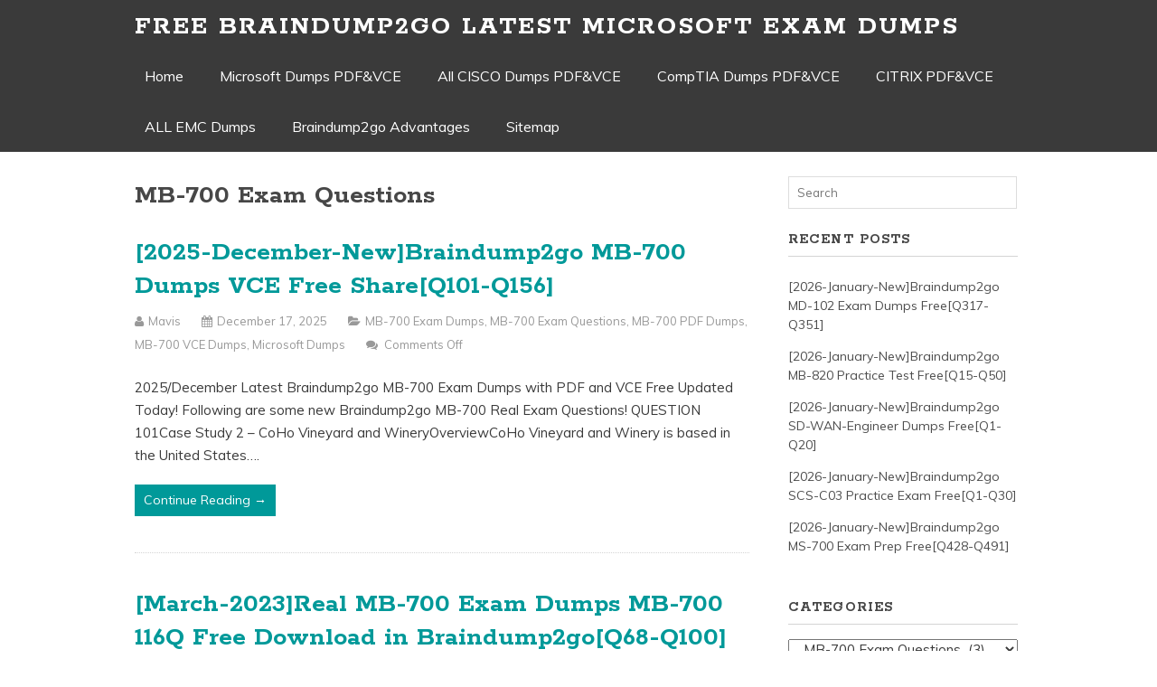

--- FILE ---
content_type: text/html; charset=UTF-8
request_url: https://www.pmidumps.com/category/microsoft-dumps/mb-700-exam-questions
body_size: 56949
content:
<!DOCTYPE html>
<!--[if IE 6]>
<html id="ie6" lang="en-US">
<![endif]-->
<!--[if IE 7]>
<html id="ie7" lang="en-US">
<![endif]-->
<!--[if IE 8]>
<html id="ie8" lang="en-US">
<![endif]-->
<!--[if !(IE 6) | !(IE 7) | !(IE 8)  ]><!-->
<html lang="en-US">
<!--<![endif]-->
<head>
	<meta charset="UTF-8" />
	<meta name="viewport" content="width=device-width, user-scalable=no, initial-scale=1.0, minimum-scale=1.0, maximum-scale=1.0">
	<meta http-equiv="X-UA-Compatible" content="IE=edge,chrome=1" />
	<link rel="profile" href="https://gmpg.org/xfn/11" />
	<link rel="pingback" href="https://www.pmidumps.com/xmlrpc.php" />
	
	
<!--[if lt IE 9]>
<script src="https://www.pmidumps.com/wp-content/themes/elmax/js/html5shiv.js" type="text/javascript"></script>
<![endif]-->
<meta name='robots' content='index, follow, max-image-preview:large, max-snippet:-1, max-video-preview:-1' />
	<style>img:is([sizes="auto" i], [sizes^="auto," i]) { contain-intrinsic-size: 3000px 1500px }</style>
	
	<!-- This site is optimized with the Yoast SEO plugin v21.4 - https://yoast.com/wordpress/plugins/seo/ -->
	<title>MB-700 Exam Questions Archives - Free Braindump2go Latest Microsoft Exam Dumps</title>
	<link rel="canonical" href="https://www.pmidumps.com/category/microsoft-dumps/mb-700-exam-questions" />
	<meta property="og:locale" content="en_US" />
	<meta property="og:type" content="article" />
	<meta property="og:title" content="MB-700 Exam Questions Archives - Free Braindump2go Latest Microsoft Exam Dumps" />
	<meta property="og:url" content="https://www.pmidumps.com/category/microsoft-dumps/mb-700-exam-questions" />
	<meta property="og:site_name" content="Free Braindump2go Latest Microsoft Exam Dumps" />
	<meta name="twitter:card" content="summary_large_image" />
	<script type="application/ld+json" class="yoast-schema-graph">{"@context":"https://schema.org","@graph":[{"@type":"CollectionPage","@id":"https://www.pmidumps.com/category/microsoft-dumps/mb-700-exam-questions","url":"https://www.pmidumps.com/category/microsoft-dumps/mb-700-exam-questions","name":"MB-700 Exam Questions Archives - Free Braindump2go Latest Microsoft Exam Dumps","isPartOf":{"@id":"https://www.pmidumps.com/#website"},"breadcrumb":{"@id":"https://www.pmidumps.com/category/microsoft-dumps/mb-700-exam-questions#breadcrumb"},"inLanguage":"en-US"},{"@type":"BreadcrumbList","@id":"https://www.pmidumps.com/category/microsoft-dumps/mb-700-exam-questions#breadcrumb","itemListElement":[{"@type":"ListItem","position":1,"name":"Home","item":"https://www.pmidumps.com/"},{"@type":"ListItem","position":2,"name":"Microsoft Dumps","item":"https://www.pmidumps.com/category/microsoft-dumps"},{"@type":"ListItem","position":3,"name":"MB-700 Exam Questions"}]},{"@type":"WebSite","@id":"https://www.pmidumps.com/#website","url":"https://www.pmidumps.com/","name":"Free Braindump2go Latest Microsoft Exam Dumps","description":"Collection of Braindump2go Latest Microsoft Exam Questions PDF &amp; VCE","potentialAction":[{"@type":"SearchAction","target":{"@type":"EntryPoint","urlTemplate":"https://www.pmidumps.com/?s={search_term_string}"},"query-input":"required name=search_term_string"}],"inLanguage":"en-US"}]}</script>
	<!-- / Yoast SEO plugin. -->


<link rel='dns-prefetch' href='//fonts.googleapis.com' />
<link rel="alternate" type="application/rss+xml" title="Free Braindump2go Latest Microsoft Exam Dumps &raquo; Feed" href="https://www.pmidumps.com/feed" />
<link rel="alternate" type="application/rss+xml" title="Free Braindump2go Latest Microsoft Exam Dumps &raquo; Comments Feed" href="https://www.pmidumps.com/comments/feed" />
<link rel="alternate" type="application/rss+xml" title="Free Braindump2go Latest Microsoft Exam Dumps &raquo; MB-700 Exam Questions Category Feed" href="https://www.pmidumps.com/category/microsoft-dumps/mb-700-exam-questions/feed" />
<script type="text/javascript">
/* <![CDATA[ */
window._wpemojiSettings = {"baseUrl":"https:\/\/s.w.org\/images\/core\/emoji\/16.0.1\/72x72\/","ext":".png","svgUrl":"https:\/\/s.w.org\/images\/core\/emoji\/16.0.1\/svg\/","svgExt":".svg","source":{"concatemoji":"https:\/\/www.pmidumps.com\/wp-includes\/js\/wp-emoji-release.min.js?ver=6.8.3"}};
/*! This file is auto-generated */
!function(s,n){var o,i,e;function c(e){try{var t={supportTests:e,timestamp:(new Date).valueOf()};sessionStorage.setItem(o,JSON.stringify(t))}catch(e){}}function p(e,t,n){e.clearRect(0,0,e.canvas.width,e.canvas.height),e.fillText(t,0,0);var t=new Uint32Array(e.getImageData(0,0,e.canvas.width,e.canvas.height).data),a=(e.clearRect(0,0,e.canvas.width,e.canvas.height),e.fillText(n,0,0),new Uint32Array(e.getImageData(0,0,e.canvas.width,e.canvas.height).data));return t.every(function(e,t){return e===a[t]})}function u(e,t){e.clearRect(0,0,e.canvas.width,e.canvas.height),e.fillText(t,0,0);for(var n=e.getImageData(16,16,1,1),a=0;a<n.data.length;a++)if(0!==n.data[a])return!1;return!0}function f(e,t,n,a){switch(t){case"flag":return n(e,"\ud83c\udff3\ufe0f\u200d\u26a7\ufe0f","\ud83c\udff3\ufe0f\u200b\u26a7\ufe0f")?!1:!n(e,"\ud83c\udde8\ud83c\uddf6","\ud83c\udde8\u200b\ud83c\uddf6")&&!n(e,"\ud83c\udff4\udb40\udc67\udb40\udc62\udb40\udc65\udb40\udc6e\udb40\udc67\udb40\udc7f","\ud83c\udff4\u200b\udb40\udc67\u200b\udb40\udc62\u200b\udb40\udc65\u200b\udb40\udc6e\u200b\udb40\udc67\u200b\udb40\udc7f");case"emoji":return!a(e,"\ud83e\udedf")}return!1}function g(e,t,n,a){var r="undefined"!=typeof WorkerGlobalScope&&self instanceof WorkerGlobalScope?new OffscreenCanvas(300,150):s.createElement("canvas"),o=r.getContext("2d",{willReadFrequently:!0}),i=(o.textBaseline="top",o.font="600 32px Arial",{});return e.forEach(function(e){i[e]=t(o,e,n,a)}),i}function t(e){var t=s.createElement("script");t.src=e,t.defer=!0,s.head.appendChild(t)}"undefined"!=typeof Promise&&(o="wpEmojiSettingsSupports",i=["flag","emoji"],n.supports={everything:!0,everythingExceptFlag:!0},e=new Promise(function(e){s.addEventListener("DOMContentLoaded",e,{once:!0})}),new Promise(function(t){var n=function(){try{var e=JSON.parse(sessionStorage.getItem(o));if("object"==typeof e&&"number"==typeof e.timestamp&&(new Date).valueOf()<e.timestamp+604800&&"object"==typeof e.supportTests)return e.supportTests}catch(e){}return null}();if(!n){if("undefined"!=typeof Worker&&"undefined"!=typeof OffscreenCanvas&&"undefined"!=typeof URL&&URL.createObjectURL&&"undefined"!=typeof Blob)try{var e="postMessage("+g.toString()+"("+[JSON.stringify(i),f.toString(),p.toString(),u.toString()].join(",")+"));",a=new Blob([e],{type:"text/javascript"}),r=new Worker(URL.createObjectURL(a),{name:"wpTestEmojiSupports"});return void(r.onmessage=function(e){c(n=e.data),r.terminate(),t(n)})}catch(e){}c(n=g(i,f,p,u))}t(n)}).then(function(e){for(var t in e)n.supports[t]=e[t],n.supports.everything=n.supports.everything&&n.supports[t],"flag"!==t&&(n.supports.everythingExceptFlag=n.supports.everythingExceptFlag&&n.supports[t]);n.supports.everythingExceptFlag=n.supports.everythingExceptFlag&&!n.supports.flag,n.DOMReady=!1,n.readyCallback=function(){n.DOMReady=!0}}).then(function(){return e}).then(function(){var e;n.supports.everything||(n.readyCallback(),(e=n.source||{}).concatemoji?t(e.concatemoji):e.wpemoji&&e.twemoji&&(t(e.twemoji),t(e.wpemoji)))}))}((window,document),window._wpemojiSettings);
/* ]]> */
</script>
<style id='wp-emoji-styles-inline-css' type='text/css'>

	img.wp-smiley, img.emoji {
		display: inline !important;
		border: none !important;
		box-shadow: none !important;
		height: 1em !important;
		width: 1em !important;
		margin: 0 0.07em !important;
		vertical-align: -0.1em !important;
		background: none !important;
		padding: 0 !important;
	}
</style>
<link rel='stylesheet' id='wp-block-library-css' href='https://www.pmidumps.com/wp-includes/css/dist/block-library/style.min.css?ver=6.8.3' type='text/css' media='all' />
<style id='classic-theme-styles-inline-css' type='text/css'>
/*! This file is auto-generated */
.wp-block-button__link{color:#fff;background-color:#32373c;border-radius:9999px;box-shadow:none;text-decoration:none;padding:calc(.667em + 2px) calc(1.333em + 2px);font-size:1.125em}.wp-block-file__button{background:#32373c;color:#fff;text-decoration:none}
</style>
<style id='global-styles-inline-css' type='text/css'>
:root{--wp--preset--aspect-ratio--square: 1;--wp--preset--aspect-ratio--4-3: 4/3;--wp--preset--aspect-ratio--3-4: 3/4;--wp--preset--aspect-ratio--3-2: 3/2;--wp--preset--aspect-ratio--2-3: 2/3;--wp--preset--aspect-ratio--16-9: 16/9;--wp--preset--aspect-ratio--9-16: 9/16;--wp--preset--color--black: #000000;--wp--preset--color--cyan-bluish-gray: #abb8c3;--wp--preset--color--white: #ffffff;--wp--preset--color--pale-pink: #f78da7;--wp--preset--color--vivid-red: #cf2e2e;--wp--preset--color--luminous-vivid-orange: #ff6900;--wp--preset--color--luminous-vivid-amber: #fcb900;--wp--preset--color--light-green-cyan: #7bdcb5;--wp--preset--color--vivid-green-cyan: #00d084;--wp--preset--color--pale-cyan-blue: #8ed1fc;--wp--preset--color--vivid-cyan-blue: #0693e3;--wp--preset--color--vivid-purple: #9b51e0;--wp--preset--gradient--vivid-cyan-blue-to-vivid-purple: linear-gradient(135deg,rgba(6,147,227,1) 0%,rgb(155,81,224) 100%);--wp--preset--gradient--light-green-cyan-to-vivid-green-cyan: linear-gradient(135deg,rgb(122,220,180) 0%,rgb(0,208,130) 100%);--wp--preset--gradient--luminous-vivid-amber-to-luminous-vivid-orange: linear-gradient(135deg,rgba(252,185,0,1) 0%,rgba(255,105,0,1) 100%);--wp--preset--gradient--luminous-vivid-orange-to-vivid-red: linear-gradient(135deg,rgba(255,105,0,1) 0%,rgb(207,46,46) 100%);--wp--preset--gradient--very-light-gray-to-cyan-bluish-gray: linear-gradient(135deg,rgb(238,238,238) 0%,rgb(169,184,195) 100%);--wp--preset--gradient--cool-to-warm-spectrum: linear-gradient(135deg,rgb(74,234,220) 0%,rgb(151,120,209) 20%,rgb(207,42,186) 40%,rgb(238,44,130) 60%,rgb(251,105,98) 80%,rgb(254,248,76) 100%);--wp--preset--gradient--blush-light-purple: linear-gradient(135deg,rgb(255,206,236) 0%,rgb(152,150,240) 100%);--wp--preset--gradient--blush-bordeaux: linear-gradient(135deg,rgb(254,205,165) 0%,rgb(254,45,45) 50%,rgb(107,0,62) 100%);--wp--preset--gradient--luminous-dusk: linear-gradient(135deg,rgb(255,203,112) 0%,rgb(199,81,192) 50%,rgb(65,88,208) 100%);--wp--preset--gradient--pale-ocean: linear-gradient(135deg,rgb(255,245,203) 0%,rgb(182,227,212) 50%,rgb(51,167,181) 100%);--wp--preset--gradient--electric-grass: linear-gradient(135deg,rgb(202,248,128) 0%,rgb(113,206,126) 100%);--wp--preset--gradient--midnight: linear-gradient(135deg,rgb(2,3,129) 0%,rgb(40,116,252) 100%);--wp--preset--font-size--small: 13px;--wp--preset--font-size--medium: 20px;--wp--preset--font-size--large: 36px;--wp--preset--font-size--x-large: 42px;--wp--preset--spacing--20: 0.44rem;--wp--preset--spacing--30: 0.67rem;--wp--preset--spacing--40: 1rem;--wp--preset--spacing--50: 1.5rem;--wp--preset--spacing--60: 2.25rem;--wp--preset--spacing--70: 3.38rem;--wp--preset--spacing--80: 5.06rem;--wp--preset--shadow--natural: 6px 6px 9px rgba(0, 0, 0, 0.2);--wp--preset--shadow--deep: 12px 12px 50px rgba(0, 0, 0, 0.4);--wp--preset--shadow--sharp: 6px 6px 0px rgba(0, 0, 0, 0.2);--wp--preset--shadow--outlined: 6px 6px 0px -3px rgba(255, 255, 255, 1), 6px 6px rgba(0, 0, 0, 1);--wp--preset--shadow--crisp: 6px 6px 0px rgba(0, 0, 0, 1);}:where(.is-layout-flex){gap: 0.5em;}:where(.is-layout-grid){gap: 0.5em;}body .is-layout-flex{display: flex;}.is-layout-flex{flex-wrap: wrap;align-items: center;}.is-layout-flex > :is(*, div){margin: 0;}body .is-layout-grid{display: grid;}.is-layout-grid > :is(*, div){margin: 0;}:where(.wp-block-columns.is-layout-flex){gap: 2em;}:where(.wp-block-columns.is-layout-grid){gap: 2em;}:where(.wp-block-post-template.is-layout-flex){gap: 1.25em;}:where(.wp-block-post-template.is-layout-grid){gap: 1.25em;}.has-black-color{color: var(--wp--preset--color--black) !important;}.has-cyan-bluish-gray-color{color: var(--wp--preset--color--cyan-bluish-gray) !important;}.has-white-color{color: var(--wp--preset--color--white) !important;}.has-pale-pink-color{color: var(--wp--preset--color--pale-pink) !important;}.has-vivid-red-color{color: var(--wp--preset--color--vivid-red) !important;}.has-luminous-vivid-orange-color{color: var(--wp--preset--color--luminous-vivid-orange) !important;}.has-luminous-vivid-amber-color{color: var(--wp--preset--color--luminous-vivid-amber) !important;}.has-light-green-cyan-color{color: var(--wp--preset--color--light-green-cyan) !important;}.has-vivid-green-cyan-color{color: var(--wp--preset--color--vivid-green-cyan) !important;}.has-pale-cyan-blue-color{color: var(--wp--preset--color--pale-cyan-blue) !important;}.has-vivid-cyan-blue-color{color: var(--wp--preset--color--vivid-cyan-blue) !important;}.has-vivid-purple-color{color: var(--wp--preset--color--vivid-purple) !important;}.has-black-background-color{background-color: var(--wp--preset--color--black) !important;}.has-cyan-bluish-gray-background-color{background-color: var(--wp--preset--color--cyan-bluish-gray) !important;}.has-white-background-color{background-color: var(--wp--preset--color--white) !important;}.has-pale-pink-background-color{background-color: var(--wp--preset--color--pale-pink) !important;}.has-vivid-red-background-color{background-color: var(--wp--preset--color--vivid-red) !important;}.has-luminous-vivid-orange-background-color{background-color: var(--wp--preset--color--luminous-vivid-orange) !important;}.has-luminous-vivid-amber-background-color{background-color: var(--wp--preset--color--luminous-vivid-amber) !important;}.has-light-green-cyan-background-color{background-color: var(--wp--preset--color--light-green-cyan) !important;}.has-vivid-green-cyan-background-color{background-color: var(--wp--preset--color--vivid-green-cyan) !important;}.has-pale-cyan-blue-background-color{background-color: var(--wp--preset--color--pale-cyan-blue) !important;}.has-vivid-cyan-blue-background-color{background-color: var(--wp--preset--color--vivid-cyan-blue) !important;}.has-vivid-purple-background-color{background-color: var(--wp--preset--color--vivid-purple) !important;}.has-black-border-color{border-color: var(--wp--preset--color--black) !important;}.has-cyan-bluish-gray-border-color{border-color: var(--wp--preset--color--cyan-bluish-gray) !important;}.has-white-border-color{border-color: var(--wp--preset--color--white) !important;}.has-pale-pink-border-color{border-color: var(--wp--preset--color--pale-pink) !important;}.has-vivid-red-border-color{border-color: var(--wp--preset--color--vivid-red) !important;}.has-luminous-vivid-orange-border-color{border-color: var(--wp--preset--color--luminous-vivid-orange) !important;}.has-luminous-vivid-amber-border-color{border-color: var(--wp--preset--color--luminous-vivid-amber) !important;}.has-light-green-cyan-border-color{border-color: var(--wp--preset--color--light-green-cyan) !important;}.has-vivid-green-cyan-border-color{border-color: var(--wp--preset--color--vivid-green-cyan) !important;}.has-pale-cyan-blue-border-color{border-color: var(--wp--preset--color--pale-cyan-blue) !important;}.has-vivid-cyan-blue-border-color{border-color: var(--wp--preset--color--vivid-cyan-blue) !important;}.has-vivid-purple-border-color{border-color: var(--wp--preset--color--vivid-purple) !important;}.has-vivid-cyan-blue-to-vivid-purple-gradient-background{background: var(--wp--preset--gradient--vivid-cyan-blue-to-vivid-purple) !important;}.has-light-green-cyan-to-vivid-green-cyan-gradient-background{background: var(--wp--preset--gradient--light-green-cyan-to-vivid-green-cyan) !important;}.has-luminous-vivid-amber-to-luminous-vivid-orange-gradient-background{background: var(--wp--preset--gradient--luminous-vivid-amber-to-luminous-vivid-orange) !important;}.has-luminous-vivid-orange-to-vivid-red-gradient-background{background: var(--wp--preset--gradient--luminous-vivid-orange-to-vivid-red) !important;}.has-very-light-gray-to-cyan-bluish-gray-gradient-background{background: var(--wp--preset--gradient--very-light-gray-to-cyan-bluish-gray) !important;}.has-cool-to-warm-spectrum-gradient-background{background: var(--wp--preset--gradient--cool-to-warm-spectrum) !important;}.has-blush-light-purple-gradient-background{background: var(--wp--preset--gradient--blush-light-purple) !important;}.has-blush-bordeaux-gradient-background{background: var(--wp--preset--gradient--blush-bordeaux) !important;}.has-luminous-dusk-gradient-background{background: var(--wp--preset--gradient--luminous-dusk) !important;}.has-pale-ocean-gradient-background{background: var(--wp--preset--gradient--pale-ocean) !important;}.has-electric-grass-gradient-background{background: var(--wp--preset--gradient--electric-grass) !important;}.has-midnight-gradient-background{background: var(--wp--preset--gradient--midnight) !important;}.has-small-font-size{font-size: var(--wp--preset--font-size--small) !important;}.has-medium-font-size{font-size: var(--wp--preset--font-size--medium) !important;}.has-large-font-size{font-size: var(--wp--preset--font-size--large) !important;}.has-x-large-font-size{font-size: var(--wp--preset--font-size--x-large) !important;}
:where(.wp-block-post-template.is-layout-flex){gap: 1.25em;}:where(.wp-block-post-template.is-layout-grid){gap: 1.25em;}
:where(.wp-block-columns.is-layout-flex){gap: 2em;}:where(.wp-block-columns.is-layout-grid){gap: 2em;}
:root :where(.wp-block-pullquote){font-size: 1.5em;line-height: 1.6;}
</style>
<link rel='stylesheet' id='style-css' href='https://www.pmidumps.com/wp-content/themes/elmax/style.css?ver=6.8.3' type='text/css' media='all' />
<link rel='stylesheet' id='googleFonts-css' href='//fonts.googleapis.com/css?family=Muli%7CRokkitt%3A700&#038;ver=6.8.3' type='text/css' media='all' />
<link rel='stylesheet' id='font-awesome-css' href='https://www.pmidumps.com/wp-content/themes/elmax/css/font-awesome.css?ver=4.0.1' type='text/css' media='all' />
<link rel='stylesheet' id='wp-pagenavi-css' href='https://www.pmidumps.com/wp-content/plugins/wp-pagenavi/pagenavi-css.css?ver=2.70' type='text/css' media='all' />
<link rel="https://api.w.org/" href="https://www.pmidumps.com/wp-json/" /><link rel="alternate" title="JSON" type="application/json" href="https://www.pmidumps.com/wp-json/wp/v2/categories/10284" /><link rel="EditURI" type="application/rsd+xml" title="RSD" href="https://www.pmidumps.com/xmlrpc.php?rsd" />
<meta name="generator" content="WordPress 6.8.3" />
<title>MB-700 Exam Questions Archives - Free Braindump2go Latest Microsoft Exam Dumps</title>
</head>
<body class="archive category category-mb-700-exam-questions category-10284 wp-theme-elmax">
	
<div id="top-wrap">
<div id="top-inner">
	<header id="branding" class="site-header" role="banner">
			<h1 id="logo"><a href="">Free Braindump2go Latest Microsoft Exam Dumps</a></h1>


		
	<nav id="site-navigation" class="main-navigation" role="navigation">
		<h1 class="menu-toggle">Menu</h1>
		<a class="skip-link screen-reader-text" href="#content">Skip to content</a>

		<div class="menu"><ul>
<li ><a href="https://www.pmidumps.com/">Home</a></li><li class="page_item page-item-2348"><a href="https://www.pmidumps.com/microsoft-dumps-pdfvce">Microsoft Dumps PDF&#038;VCE</a></li>
<li class="page_item page-item-4247"><a href="https://www.pmidumps.com/all-cisco-dumps-pdfvce">All CISCO Dumps PDF&#038;VCE</a></li>
<li class="page_item page-item-4250"><a href="https://www.pmidumps.com/comptia-dumps-pdfvce">CompTIA Dumps PDF&#038;VCE</a></li>
<li class="page_item page-item-4364"><a href="https://www.pmidumps.com/citrix-pdfvce">CITRIX PDF&#038;VCE</a></li>
<li class="page_item page-item-4367"><a href="https://www.pmidumps.com/all-emc-dumps">ALL EMC Dumps</a></li>
<li class="page_item page-item-2442"><a href="https://www.pmidumps.com/braindump2go-advantages">Braindump2go Advantages</a></li>
<li class="page_item page-item-2269"><a href="https://www.pmidumps.com/sitemap">Sitemap</a></li>
</ul></div>
	</nav><!-- #site-navigation -->
		
	</header>
<div class="clear"></div>
</div>
</div>
<div id="wrap">	

<div id="main">
	
	<section id="content">
		
		
				
						
			<h1>MB-700 Exam Questions</h1>
			
			
				
		<article id="post-12293" class="post-12293 post type-post status-publish format-standard hentry category-mb-700-exam-dumps category-mb-700-exam-questions category-mb-700-pdf-dumps category-mb-700-vce-dumps category-microsoft-dumps tag-braindump2go-mb-700-dumps tag-mb-700-dumps-pdf tag-mb-700-dumps-vce tag-mb-700-exam-dumps tag-mb-700-exam-questions tag-mb-700-pdf-dumps tag-mb-700-vce-dumps">
			
	    	<h2 class="entry-title"><a href="https://www.pmidumps.com/2025-december-newbraindump2go-mb-700-dumps-vce-free-shareq101-q156.html" rel="bookmark">[2025-December-New]Braindump2go MB-700 Dumps VCE Free Share[Q101-Q156]</a></h2>
				
			<div class="entrymeta">
	<p><i class="fa fa-user"></i> <span>mavis</span> <i class="fa fa-calendar"></i> <span>December 17, 2025</span> <i class="fa fa-folder-open"></i> <span><a href="https://www.pmidumps.com/category/microsoft-dumps/mb-700-exam-dumps" rel="category tag">MB-700 Exam Dumps</a>, <a href="https://www.pmidumps.com/category/microsoft-dumps/mb-700-exam-questions" rel="category tag">MB-700 Exam Questions</a>, <a href="https://www.pmidumps.com/category/microsoft-dumps/mb-700-pdf-dumps" rel="category tag">MB-700 PDF Dumps</a>, <a href="https://www.pmidumps.com/category/microsoft-dumps/mb-700-vce-dumps" rel="category tag">MB-700 VCE Dumps</a>, <a href="https://www.pmidumps.com/category/microsoft-dumps" rel="category tag">Microsoft Dumps</a></span> <i class="fa fa-comments"></i> <span><span>Comments Off<span class="screen-reader-text"> on [2025-December-New]Braindump2go MB-700 Dumps VCE Free Share[Q101-Q156]</span></span></span></p>
</div>	
		 	<p>2025/December Latest Braindump2go MB-700 Exam Dumps with PDF and VCE Free Updated Today! Following are some new Braindump2go MB-700 Real Exam Questions! QUESTION 101Case Study 2 &#8211; CoHo Vineyard and WineryOverviewCoHo Vineyard and Winery is based in the United States&#8230;.<span class="read-more"><a href="https://www.pmidumps.com/2025-december-newbraindump2go-mb-700-dumps-vce-free-shareq101-q156.html">Continue Reading &rarr;</a></span></p>
			
		</article>
	
	  			
		<article id="post-12039" class="post-12039 post type-post status-publish format-standard hentry category-mb-700-exam-dumps category-mb-700-exam-questions category-mb-700-pdf-dumps category-mb-700-vce-dumps category-microsoft-dumps tag-braindump2go-mb-700-dumps tag-mb-700-dumps-pdf tag-mb-700-dumps-vce tag-mb-700-exam-dumps tag-mb-700-exam-questions tag-mb-700-pdf-dumps tag-mb-700-vce-dumps">
			
	    	<h2 class="entry-title"><a href="https://www.pmidumps.com/march-2023real-mb-700-exam-dumps-mb-700-116q-free-download-in-braindump2goq68-q100.html" rel="bookmark">[March-2023]Real MB-700 Exam Dumps MB-700 116Q Free Download in Braindump2go[Q68-Q100]</a></h2>
				
			<div class="entrymeta">
	<p><i class="fa fa-user"></i> <span>mavis</span> <i class="fa fa-calendar"></i> <span>March 30, 2023</span> <i class="fa fa-folder-open"></i> <span><a href="https://www.pmidumps.com/category/microsoft-dumps/mb-700-exam-dumps" rel="category tag">MB-700 Exam Dumps</a>, <a href="https://www.pmidumps.com/category/microsoft-dumps/mb-700-exam-questions" rel="category tag">MB-700 Exam Questions</a>, <a href="https://www.pmidumps.com/category/microsoft-dumps/mb-700-pdf-dumps" rel="category tag">MB-700 PDF Dumps</a>, <a href="https://www.pmidumps.com/category/microsoft-dumps/mb-700-vce-dumps" rel="category tag">MB-700 VCE Dumps</a>, <a href="https://www.pmidumps.com/category/microsoft-dumps" rel="category tag">Microsoft Dumps</a></span> <i class="fa fa-comments"></i> <span><span>Comments Off<span class="screen-reader-text"> on [March-2023]Real MB-700 Exam Dumps MB-700 116Q Free Download in Braindump2go[Q68-Q100]</span></span></span></p>
</div>	
		 	<p>March/2023 Latest Braindump2go MB-700 Exam Dumps with PDF and VCE Free Updated Today! Following are some new Braindump2go MB-700 Real Exam Questions! QUESTION 68A company is using Dynamics 365 Finance.You need to ensure that latest service updates from Microsoft are&#8230;<span class="read-more"><a href="https://www.pmidumps.com/march-2023real-mb-700-exam-dumps-mb-700-116q-free-download-in-braindump2goq68-q100.html">Continue Reading &rarr;</a></span></p>
			
		</article>
	
	  			
		<article id="post-11800" class="post-11800 post type-post status-publish format-standard hentry category-mb-700-exam-dumps category-mb-700-exam-questions category-mb-700-pdf-dumps category-mb-700-vce-dumps category-microsoft-dumps tag-braindump2go-mb-700-dumps tag-mb-700-dumps-pdf tag-mb-700-dumps-vce tag-mb-700-exam-dumps tag-mb-700-exam-questions tag-mb-700-pdf-dumps tag-mb-700-vce-dumps">
			
	    	<h2 class="entry-title"><a href="https://www.pmidumps.com/march-2022braindump2go-mb-700-dumps-free-downloadq102-q108.html" rel="bookmark">[March-2022]Braindump2go MB-700 Dumps Free Download[Q102-Q108]</a></h2>
				
			<div class="entrymeta">
	<p><i class="fa fa-user"></i> <span>mavis</span> <i class="fa fa-calendar"></i> <span>March 8, 2022</span> <i class="fa fa-folder-open"></i> <span><a href="https://www.pmidumps.com/category/microsoft-dumps/mb-700-exam-dumps" rel="category tag">MB-700 Exam Dumps</a>, <a href="https://www.pmidumps.com/category/microsoft-dumps/mb-700-exam-questions" rel="category tag">MB-700 Exam Questions</a>, <a href="https://www.pmidumps.com/category/microsoft-dumps/mb-700-pdf-dumps" rel="category tag">MB-700 PDF Dumps</a>, <a href="https://www.pmidumps.com/category/microsoft-dumps/mb-700-vce-dumps" rel="category tag">MB-700 VCE Dumps</a>, <a href="https://www.pmidumps.com/category/microsoft-dumps" rel="category tag">Microsoft Dumps</a></span> <i class="fa fa-comments"></i> <span><span>Comments Off<span class="screen-reader-text"> on [March-2022]Braindump2go MB-700 Dumps Free Download[Q102-Q108]</span></span></span></p>
</div>	
		 	<p>March/2022 Latest Braindump2go MB-700 Exam Dumps with PDF and VCE Free Updated Today! Following are some new MB-700 Real Exam Questions! QUESTION 102Case Study 1 &#8211; City Power and LightBackgroundCity Power and Light is a publicly traded electric utility company&#8230;.<span class="read-more"><a href="https://www.pmidumps.com/march-2022braindump2go-mb-700-dumps-free-downloadq102-q108.html">Continue Reading &rarr;</a></span></p>
			
		</article>
	
	  	
	  
<nav class="post-navigation">
		<div class="clear"></div>
</nav>		  
	</section><!-- #content -->

<section id="sidebar">
	
	<aside id="search-2" class="widget widget_search">
<form method="get" id="searchform" action="">
	<label for="s" class="screen-reader-text">Search for:</label>
	<input type="text" class="field" name="s" id="s" placeholder="Search" />
</form>
</aside>
		<aside id="recent-posts-2" class="widget widget_recent_entries">
		<h4>Recent Posts</h4>
		<ul>
											<li>
					<a href="https://www.pmidumps.com/2026-january-newbraindump2go-md-102-exam-dumps-freeq317-q351.html">[2026-January-New]Braindump2go MD-102 Exam Dumps Free[Q317-Q351]</a>
									</li>
											<li>
					<a href="https://www.pmidumps.com/2026-january-newbraindump2go-mb-820-practice-test-freeq15-q50.html">[2026-January-New]Braindump2go MB-820 Practice Test Free[Q15-Q50]</a>
									</li>
											<li>
					<a href="https://www.pmidumps.com/2026-january-newbraindump2go-sd-wan-engineer-dumps-freeq1-q20.html">[2026-January-New]Braindump2go SD-WAN-Engineer Dumps Free[Q1-Q20]</a>
									</li>
											<li>
					<a href="https://www.pmidumps.com/2026-january-newbraindump2go-scs-c03-practice-exam-freeq1-q30.html">[2026-January-New]Braindump2go SCS-C03 Practice Exam Free[Q1-Q30]</a>
									</li>
											<li>
					<a href="https://www.pmidumps.com/2026-january-newbraindump2go-ms-700-exam-prep-freeq428-q491.html">[2026-January-New]Braindump2go MS-700 Exam Prep Free[Q428-Q491]</a>
									</li>
					</ul>

		</aside><aside id="categories-2" class="widget widget_categories"><h4>Categories</h4><form action="https://www.pmidumps.com" method="get"><label class="screen-reader-text" for="cat">Categories</label><select  name='cat' id='cat' class='postform'>
	<option value='-1'>Select Category</option>
	<option class="level-0" value="69">98-379 Dump&nbsp;&nbsp;(1)</option>
	<option class="level-0" value="1513">Adobe Exam&nbsp;&nbsp;(14)</option>
	<option class="level-1" value="1519">&nbsp;&nbsp;&nbsp;9A0-314 Dumps&nbsp;&nbsp;(1)</option>
	<option class="level-1" value="1812">&nbsp;&nbsp;&nbsp;9A0-318 Dumps&nbsp;&nbsp;(1)</option>
	<option class="level-1" value="1520">&nbsp;&nbsp;&nbsp;9A0-331 Dumps&nbsp;&nbsp;(1)</option>
	<option class="level-1" value="1526">&nbsp;&nbsp;&nbsp;9A0-350 Dumps&nbsp;&nbsp;(1)</option>
	<option class="level-1" value="1819">&nbsp;&nbsp;&nbsp;9A0-365 Dumps&nbsp;&nbsp;(1)</option>
	<option class="level-1" value="6317">&nbsp;&nbsp;&nbsp;9A0-381 Dumps&nbsp;&nbsp;(5)</option>
	<option class="level-1" value="6318">&nbsp;&nbsp;&nbsp;9A0-381 Exam Questions&nbsp;&nbsp;(5)</option>
	<option class="level-1" value="6319">&nbsp;&nbsp;&nbsp;9A0-381 PDF Dumps&nbsp;&nbsp;(5)</option>
	<option class="level-1" value="6320">&nbsp;&nbsp;&nbsp;9A0-381 VCE Dumps&nbsp;&nbsp;(5)</option>
	<option class="level-1" value="5986">&nbsp;&nbsp;&nbsp;9A0-389 Dumps&nbsp;&nbsp;(4)</option>
	<option class="level-1" value="5987">&nbsp;&nbsp;&nbsp;9A0-389 Exam Questions&nbsp;&nbsp;(4)</option>
	<option class="level-1" value="5988">&nbsp;&nbsp;&nbsp;9A0-389 PDF Dumps&nbsp;&nbsp;(4)</option>
	<option class="level-1" value="5989">&nbsp;&nbsp;&nbsp;9A0-389 VCE Dumps&nbsp;&nbsp;(4)</option>
	<option class="level-0" value="5500">Amazon Exam&nbsp;&nbsp;(68)</option>
	<option class="level-1" value="11170">&nbsp;&nbsp;&nbsp;AIF-C01 Exam Dumps&nbsp;&nbsp;(1)</option>
	<option class="level-1" value="11171">&nbsp;&nbsp;&nbsp;AIF-C01 Exam Questions&nbsp;&nbsp;(1)</option>
	<option class="level-1" value="11172">&nbsp;&nbsp;&nbsp;AIF-C01 PDF Dumps&nbsp;&nbsp;(1)</option>
	<option class="level-1" value="11173">&nbsp;&nbsp;&nbsp;AIF-C01 VCE Dumps&nbsp;&nbsp;(1)</option>
	<option class="level-1" value="10697">&nbsp;&nbsp;&nbsp;ANS-C01 Exam Dumps&nbsp;&nbsp;(2)</option>
	<option class="level-1" value="10698">&nbsp;&nbsp;&nbsp;ANS-C01 Exam Questions&nbsp;&nbsp;(2)</option>
	<option class="level-1" value="10699">&nbsp;&nbsp;&nbsp;ANS-C01 PDF Dumps&nbsp;&nbsp;(2)</option>
	<option class="level-1" value="10700">&nbsp;&nbsp;&nbsp;ANS-C01 VCE Dumps&nbsp;&nbsp;(2)</option>
	<option class="level-1" value="5863">&nbsp;&nbsp;&nbsp;AWS Certified Developer &#8211; Associate Dumps&nbsp;&nbsp;(1)</option>
	<option class="level-1" value="5865">&nbsp;&nbsp;&nbsp;AWS Certified Developer &#8211; Associate PDF Dumps&nbsp;&nbsp;(1)</option>
	<option class="level-1" value="5864">&nbsp;&nbsp;&nbsp;AWS Certified Developer &#8211; Associate Questions&nbsp;&nbsp;(1)</option>
	<option class="level-1" value="5866">&nbsp;&nbsp;&nbsp;AWS Certified Developer &#8211; Associate VCE Dumps&nbsp;&nbsp;(1)</option>
	<option class="level-1" value="5804">&nbsp;&nbsp;&nbsp;AWS Certified DevOps Engineer &#8211; Professional Dumps&nbsp;&nbsp;(5)</option>
	<option class="level-1" value="6061">&nbsp;&nbsp;&nbsp;AWS Certified DevOps Engineer &#8211; Professional PDF Dumps&nbsp;&nbsp;(4)</option>
	<option class="level-1" value="5805">&nbsp;&nbsp;&nbsp;AWS Certified DevOps Engineer &#8211; Professional Questions&nbsp;&nbsp;(5)</option>
	<option class="level-1" value="6062">&nbsp;&nbsp;&nbsp;AWS Certified DevOps Engineer &#8211; Professional VCE Dumps&nbsp;&nbsp;(4)</option>
	<option class="level-1" value="5509">&nbsp;&nbsp;&nbsp;AWS Certified Solutions Architect &#8211; Associate Dumps&nbsp;&nbsp;(11)</option>
	<option class="level-1" value="5511">&nbsp;&nbsp;&nbsp;AWS Certified Solutions Architect &#8211; Associate PDF Dumps&nbsp;&nbsp;(11)</option>
	<option class="level-1" value="5510">&nbsp;&nbsp;&nbsp;AWS Certified Solutions Architect &#8211; Associate Questions&nbsp;&nbsp;(11)</option>
	<option class="level-1" value="5512">&nbsp;&nbsp;&nbsp;AWS Certified Solutions Architect &#8211; Associate VCE Dumps&nbsp;&nbsp;(11)</option>
	<option class="level-1" value="6094">&nbsp;&nbsp;&nbsp;AWS-SysOps Dumps&nbsp;&nbsp;(13)</option>
	<option class="level-1" value="6095">&nbsp;&nbsp;&nbsp;AWS-SysOps Exam Questions&nbsp;&nbsp;(13)</option>
	<option class="level-1" value="6096">&nbsp;&nbsp;&nbsp;AWS-SysOps PDF Dumps&nbsp;&nbsp;(13)</option>
	<option class="level-1" value="6097">&nbsp;&nbsp;&nbsp;AWS-SysOps VCE Dumps&nbsp;&nbsp;(13)</option>
	<option class="level-1" value="10074">&nbsp;&nbsp;&nbsp;CLF-C01 Exam Dumps&nbsp;&nbsp;(1)</option>
	<option class="level-1" value="10075">&nbsp;&nbsp;&nbsp;CLF-C01 Exam Questions&nbsp;&nbsp;(1)</option>
	<option class="level-1" value="10076">&nbsp;&nbsp;&nbsp;CLF-C01 PDF Dumps&nbsp;&nbsp;(1)</option>
	<option class="level-1" value="10077">&nbsp;&nbsp;&nbsp;CLF-C01 VCE Dumps&nbsp;&nbsp;(1)</option>
	<option class="level-1" value="11201">&nbsp;&nbsp;&nbsp;CLF-C02 Exam Dumps&nbsp;&nbsp;(1)</option>
	<option class="level-1" value="11202">&nbsp;&nbsp;&nbsp;CLF-C02 Exam Questions&nbsp;&nbsp;(1)</option>
	<option class="level-1" value="11203">&nbsp;&nbsp;&nbsp;CLF-C02 PDF Dumps&nbsp;&nbsp;(1)</option>
	<option class="level-1" value="11204">&nbsp;&nbsp;&nbsp;CLF-C02 VCE Dumps&nbsp;&nbsp;(1)</option>
	<option class="level-1" value="10096">&nbsp;&nbsp;&nbsp;DAS-C01 Exam Dumps&nbsp;&nbsp;(1)</option>
	<option class="level-1" value="10097">&nbsp;&nbsp;&nbsp;DAS-C01 Exam Questions&nbsp;&nbsp;(1)</option>
	<option class="level-1" value="10098">&nbsp;&nbsp;&nbsp;DAS-C01 PDF Dumps&nbsp;&nbsp;(1)</option>
	<option class="level-1" value="10099">&nbsp;&nbsp;&nbsp;DAS-C01 VCE Dumps&nbsp;&nbsp;(1)</option>
	<option class="level-1" value="11190">&nbsp;&nbsp;&nbsp;DEA-C01 Exam Dumps&nbsp;&nbsp;(1)</option>
	<option class="level-1" value="11191">&nbsp;&nbsp;&nbsp;DEA-C01 Exam Questions&nbsp;&nbsp;(1)</option>
	<option class="level-1" value="11192">&nbsp;&nbsp;&nbsp;DEA-C01 PDF Dumps&nbsp;&nbsp;(1)</option>
	<option class="level-1" value="11193">&nbsp;&nbsp;&nbsp;DEA-C01 VCE Dumps&nbsp;&nbsp;(1)</option>
	<option class="level-1" value="11212">&nbsp;&nbsp;&nbsp;DOP-C02 Exam Dumps&nbsp;&nbsp;(1)</option>
	<option class="level-1" value="11213">&nbsp;&nbsp;&nbsp;DOP-C02 Exam Questions&nbsp;&nbsp;(1)</option>
	<option class="level-1" value="11214">&nbsp;&nbsp;&nbsp;DOP-C02 PDF Dumps&nbsp;&nbsp;(1)</option>
	<option class="level-1" value="11215">&nbsp;&nbsp;&nbsp;DOP-C02 VCE Dumps&nbsp;&nbsp;(1)</option>
	<option class="level-1" value="9780">&nbsp;&nbsp;&nbsp;DVA-C01 Exam Dumps&nbsp;&nbsp;(2)</option>
	<option class="level-1" value="9781">&nbsp;&nbsp;&nbsp;DVA-C01 Exam Questions&nbsp;&nbsp;(2)</option>
	<option class="level-1" value="9782">&nbsp;&nbsp;&nbsp;DVA-C01 PDF Dumps&nbsp;&nbsp;(2)</option>
	<option class="level-1" value="9783">&nbsp;&nbsp;&nbsp;DVA-C01 VCE Dumps&nbsp;&nbsp;(2)</option>
	<option class="level-1" value="10847">&nbsp;&nbsp;&nbsp;DVA-C02 Exam Dumps&nbsp;&nbsp;(3)</option>
	<option class="level-1" value="10848">&nbsp;&nbsp;&nbsp;DVA-C02 Exam Questions&nbsp;&nbsp;(3)</option>
	<option class="level-1" value="10849">&nbsp;&nbsp;&nbsp;DVA-C02 PDF Dumps&nbsp;&nbsp;(3)</option>
	<option class="level-1" value="10850">&nbsp;&nbsp;&nbsp;DVA-C02 VCE Dumps&nbsp;&nbsp;(3)</option>
	<option class="level-1" value="11225">&nbsp;&nbsp;&nbsp;MLA-C01 Exam Dumps&nbsp;&nbsp;(1)</option>
	<option class="level-1" value="11226">&nbsp;&nbsp;&nbsp;MLA-C01 Exam Questions&nbsp;&nbsp;(1)</option>
	<option class="level-1" value="11227">&nbsp;&nbsp;&nbsp;MLA-C01 PDF Dumps&nbsp;&nbsp;(1)</option>
	<option class="level-1" value="11228">&nbsp;&nbsp;&nbsp;MLA-C01 VCE Dumps&nbsp;&nbsp;(1)</option>
	<option class="level-1" value="9137">&nbsp;&nbsp;&nbsp;MLS-C01 Exam Dumps&nbsp;&nbsp;(3)</option>
	<option class="level-1" value="9138">&nbsp;&nbsp;&nbsp;MLS-C01 Exam Questions&nbsp;&nbsp;(3)</option>
	<option class="level-1" value="9139">&nbsp;&nbsp;&nbsp;MLS-C01 PDF Dumps&nbsp;&nbsp;(3)</option>
	<option class="level-1" value="9140">&nbsp;&nbsp;&nbsp;MLS-C01 VCE Dumps&nbsp;&nbsp;(3)</option>
	<option class="level-1" value="9309">&nbsp;&nbsp;&nbsp;SAA-C02 Exam Dumps&nbsp;&nbsp;(8)</option>
	<option class="level-1" value="9310">&nbsp;&nbsp;&nbsp;SAA-C02 Exam Questions&nbsp;&nbsp;(8)</option>
	<option class="level-1" value="9311">&nbsp;&nbsp;&nbsp;SAA-C02 PDF Dumps&nbsp;&nbsp;(8)</option>
	<option class="level-1" value="9312">&nbsp;&nbsp;&nbsp;SAA-C02 VCE Dumps&nbsp;&nbsp;(8)</option>
	<option class="level-1" value="10483">&nbsp;&nbsp;&nbsp;SAA-C03 Exam Dumps&nbsp;&nbsp;(2)</option>
	<option class="level-1" value="10484">&nbsp;&nbsp;&nbsp;SAA-C03 Exam Questions&nbsp;&nbsp;(2)</option>
	<option class="level-1" value="10485">&nbsp;&nbsp;&nbsp;SAA-C03 PDF Dumps&nbsp;&nbsp;(2)</option>
	<option class="level-1" value="10486">&nbsp;&nbsp;&nbsp;SAA-C03 VCE Dumps&nbsp;&nbsp;(2)</option>
	<option class="level-1" value="9421">&nbsp;&nbsp;&nbsp;SAP-C01 Exam Dumps&nbsp;&nbsp;(2)</option>
	<option class="level-1" value="9422">&nbsp;&nbsp;&nbsp;SAP-C01 Exam Questions&nbsp;&nbsp;(2)</option>
	<option class="level-1" value="9423">&nbsp;&nbsp;&nbsp;SAP-C01 PDF Dumps&nbsp;&nbsp;(2)</option>
	<option class="level-1" value="9424">&nbsp;&nbsp;&nbsp;SAP-C01 VCE Dumps&nbsp;&nbsp;(2)</option>
	<option class="level-1" value="11238">&nbsp;&nbsp;&nbsp;SAP-C02 Exam Dumps&nbsp;&nbsp;(1)</option>
	<option class="level-1" value="11239">&nbsp;&nbsp;&nbsp;SAP-C02 Exam Questions&nbsp;&nbsp;(1)</option>
	<option class="level-1" value="11240">&nbsp;&nbsp;&nbsp;SAP-C02 PDF Dumps&nbsp;&nbsp;(1)</option>
	<option class="level-1" value="11241">&nbsp;&nbsp;&nbsp;SAP-C02 VCE Dumps&nbsp;&nbsp;(1)</option>
	<option class="level-1" value="10007">&nbsp;&nbsp;&nbsp;SCS-C01 Exam Dumps&nbsp;&nbsp;(1)</option>
	<option class="level-1" value="10008">&nbsp;&nbsp;&nbsp;SCS-C01 Exam Questions&nbsp;&nbsp;(1)</option>
	<option class="level-1" value="10009">&nbsp;&nbsp;&nbsp;SCS-C01 PDF Dumps&nbsp;&nbsp;(1)</option>
	<option class="level-1" value="10010">&nbsp;&nbsp;&nbsp;SCS-C01 VCE Dumps&nbsp;&nbsp;(1)</option>
	<option class="level-1" value="10837">&nbsp;&nbsp;&nbsp;SCS-C02 Exam Dumps&nbsp;&nbsp;(2)</option>
	<option class="level-1" value="10838">&nbsp;&nbsp;&nbsp;SCS-C02 Exam Questions&nbsp;&nbsp;(2)</option>
	<option class="level-1" value="10839">&nbsp;&nbsp;&nbsp;SCS-C02 PDF Dumps&nbsp;&nbsp;(2)</option>
	<option class="level-1" value="10840">&nbsp;&nbsp;&nbsp;SCS-C02 VCE Dumps&nbsp;&nbsp;(2)</option>
	<option class="level-1" value="11352">&nbsp;&nbsp;&nbsp;SCS-C03 Exam Dumps&nbsp;&nbsp;(1)</option>
	<option class="level-1" value="11353">&nbsp;&nbsp;&nbsp;SCS-C03 Exam Questions&nbsp;&nbsp;(1)</option>
	<option class="level-1" value="11354">&nbsp;&nbsp;&nbsp;SCS-C03 PDF Dumps&nbsp;&nbsp;(1)</option>
	<option class="level-1" value="11355">&nbsp;&nbsp;&nbsp;SCS-C03 VCE Dumps&nbsp;&nbsp;(1)</option>
	<option class="level-1" value="9974">&nbsp;&nbsp;&nbsp;SOA-C02 Exam Dumps&nbsp;&nbsp;(3)</option>
	<option class="level-1" value="9975">&nbsp;&nbsp;&nbsp;SOA-C02 Exam Questions&nbsp;&nbsp;(3)</option>
	<option class="level-1" value="9976">&nbsp;&nbsp;&nbsp;SOA-C02 PDF Dumps&nbsp;&nbsp;(3)</option>
	<option class="level-1" value="9977">&nbsp;&nbsp;&nbsp;SOA-C02 VCE Dumps&nbsp;&nbsp;(3)</option>
	<option class="level-1" value="11123">&nbsp;&nbsp;&nbsp;SOA-C03 Exam Dumps&nbsp;&nbsp;(1)</option>
	<option class="level-1" value="11124">&nbsp;&nbsp;&nbsp;SOA-C03 Exam Questions&nbsp;&nbsp;(1)</option>
	<option class="level-1" value="11125">&nbsp;&nbsp;&nbsp;SOA-C03 PDF Dumps&nbsp;&nbsp;(1)</option>
	<option class="level-1" value="11126">&nbsp;&nbsp;&nbsp;SOA-C03 VCE Dumps&nbsp;&nbsp;(1)</option>
	<option class="level-0" value="1705">Android Exam&nbsp;&nbsp;(4)</option>
	<option class="level-1" value="4667">&nbsp;&nbsp;&nbsp;AND-401 Dumps&nbsp;&nbsp;(1)</option>
	<option class="level-1" value="4668">&nbsp;&nbsp;&nbsp;AND-401 Exam Questions&nbsp;&nbsp;(1)</option>
	<option class="level-1" value="4669">&nbsp;&nbsp;&nbsp;AND-401 PDF&nbsp;&nbsp;(1)</option>
	<option class="level-1" value="4670">&nbsp;&nbsp;&nbsp;AND-401 VCE&nbsp;&nbsp;(1)</option>
	<option class="level-1" value="1712">&nbsp;&nbsp;&nbsp;AND-402 Dumps&nbsp;&nbsp;(1)</option>
	<option class="level-1" value="1719">&nbsp;&nbsp;&nbsp;AND-403 Dumps&nbsp;&nbsp;(1)</option>
	<option class="level-0" value="10911">Apple&nbsp;&nbsp;(2)</option>
	<option class="level-1" value="10923">&nbsp;&nbsp;&nbsp;DEP-2025 Exam Dumps&nbsp;&nbsp;(1)</option>
	<option class="level-1" value="10924">&nbsp;&nbsp;&nbsp;DEP-2025 Exam Questions&nbsp;&nbsp;(1)</option>
	<option class="level-1" value="10925">&nbsp;&nbsp;&nbsp;DEP-2025 PDF Dumps&nbsp;&nbsp;(1)</option>
	<option class="level-1" value="10926">&nbsp;&nbsp;&nbsp;DEP-2025 VCE Dumps&nbsp;&nbsp;(1)</option>
	<option class="level-1" value="10919">&nbsp;&nbsp;&nbsp;SUP-2025 Exam Dumps&nbsp;&nbsp;(1)</option>
	<option class="level-1" value="10920">&nbsp;&nbsp;&nbsp;SUP-2025 Exam Questions&nbsp;&nbsp;(1)</option>
	<option class="level-1" value="10921">&nbsp;&nbsp;&nbsp;SUP-2025 PDF Dumps&nbsp;&nbsp;(1)</option>
	<option class="level-1" value="10922">&nbsp;&nbsp;&nbsp;SUP-2025 VCE Dumps&nbsp;&nbsp;(1)</option>
	<option class="level-0" value="1673">Aruba Exam&nbsp;&nbsp;(5)</option>
	<option class="level-1" value="1679">&nbsp;&nbsp;&nbsp;ACMA_6.1 Dumps&nbsp;&nbsp;(1)</option>
	<option class="level-1" value="1685">&nbsp;&nbsp;&nbsp;ACMP_6.3 Dumps&nbsp;&nbsp;(1)</option>
	<option class="level-1" value="6623">&nbsp;&nbsp;&nbsp;ACMP_6.4 Dumps&nbsp;&nbsp;(1)</option>
	<option class="level-1" value="6624">&nbsp;&nbsp;&nbsp;ACMP_6.4 Exam Questions&nbsp;&nbsp;(1)</option>
	<option class="level-1" value="6625">&nbsp;&nbsp;&nbsp;ACMP_6.4 PDF Dumps&nbsp;&nbsp;(1)</option>
	<option class="level-1" value="6626">&nbsp;&nbsp;&nbsp;ACMP_6.4 VCE Dumps&nbsp;&nbsp;(1)</option>
	<option class="level-0" value="1929">Avaya Exam&nbsp;&nbsp;(42)</option>
	<option class="level-1" value="2711">&nbsp;&nbsp;&nbsp;3308 Dumps&nbsp;&nbsp;(1)</option>
	<option class="level-1" value="2712">&nbsp;&nbsp;&nbsp;3308 Exam Questions&nbsp;&nbsp;(1)</option>
	<option class="level-1" value="2713">&nbsp;&nbsp;&nbsp;3308 PDF&nbsp;&nbsp;(1)</option>
	<option class="level-1" value="2714">&nbsp;&nbsp;&nbsp;3308 VCE&nbsp;&nbsp;(1)</option>
	<option class="level-1" value="5591">&nbsp;&nbsp;&nbsp;7120X Exam Dumps&nbsp;&nbsp;(6)</option>
	<option class="level-1" value="5592">&nbsp;&nbsp;&nbsp;7120X Exam Questions&nbsp;&nbsp;(6)</option>
	<option class="level-1" value="5593">&nbsp;&nbsp;&nbsp;7120X PDF Dumps&nbsp;&nbsp;(6)</option>
	<option class="level-1" value="5594">&nbsp;&nbsp;&nbsp;7120X VCE Dumps&nbsp;&nbsp;(6)</option>
	<option class="level-1" value="6360">&nbsp;&nbsp;&nbsp;7130X Dumps&nbsp;&nbsp;(8)</option>
	<option class="level-1" value="6361">&nbsp;&nbsp;&nbsp;7130X Exam Questions&nbsp;&nbsp;(8)</option>
	<option class="level-1" value="6362">&nbsp;&nbsp;&nbsp;7130X PDF Dumps&nbsp;&nbsp;(8)</option>
	<option class="level-1" value="6363">&nbsp;&nbsp;&nbsp;7130X VCE Dumps&nbsp;&nbsp;(8)</option>
	<option class="level-1" value="6373">&nbsp;&nbsp;&nbsp;7220X Dumps&nbsp;&nbsp;(6)</option>
	<option class="level-1" value="6374">&nbsp;&nbsp;&nbsp;7220X Exam Questions&nbsp;&nbsp;(6)</option>
	<option class="level-1" value="6375">&nbsp;&nbsp;&nbsp;7220X PDF Dumps&nbsp;&nbsp;(6)</option>
	<option class="level-1" value="6376">&nbsp;&nbsp;&nbsp;7220X VCE Dumps&nbsp;&nbsp;(6)</option>
	<option class="level-1" value="6386">&nbsp;&nbsp;&nbsp;7230X Dumps&nbsp;&nbsp;(7)</option>
	<option class="level-1" value="6387">&nbsp;&nbsp;&nbsp;7230X Exam Questions&nbsp;&nbsp;(7)</option>
	<option class="level-1" value="6388">&nbsp;&nbsp;&nbsp;7230X PDF Dumps&nbsp;&nbsp;(7)</option>
	<option class="level-1" value="6389">&nbsp;&nbsp;&nbsp;7230X VCE Dumps&nbsp;&nbsp;(7)</option>
	<option class="level-1" value="9091">&nbsp;&nbsp;&nbsp;78200X Exam Dumps&nbsp;&nbsp;(1)</option>
	<option class="level-1" value="9092">&nbsp;&nbsp;&nbsp;78200X Exam Questions&nbsp;&nbsp;(1)</option>
	<option class="level-1" value="9093">&nbsp;&nbsp;&nbsp;78200X PDF Dumps&nbsp;&nbsp;(1)</option>
	<option class="level-1" value="9094">&nbsp;&nbsp;&nbsp;78200X VCE Dumps&nbsp;&nbsp;(1)</option>
	<option class="level-1" value="5537">&nbsp;&nbsp;&nbsp;7893X Exam Dumps&nbsp;&nbsp;(12)</option>
	<option class="level-1" value="5538">&nbsp;&nbsp;&nbsp;7893X Exam Questions&nbsp;&nbsp;(12)</option>
	<option class="level-1" value="5539">&nbsp;&nbsp;&nbsp;7893X PDF Dumps&nbsp;&nbsp;(12)</option>
	<option class="level-1" value="5540">&nbsp;&nbsp;&nbsp;7893X VCE Dumps&nbsp;&nbsp;(12)</option>
	<option class="level-0" value="9432">BCS-ISEB&nbsp;&nbsp;(1)</option>
	<option class="level-1" value="9440">&nbsp;&nbsp;&nbsp;BAP18 Exam Dumps&nbsp;&nbsp;(1)</option>
	<option class="level-1" value="9441">&nbsp;&nbsp;&nbsp;BAP18 Exam Questions&nbsp;&nbsp;(1)</option>
	<option class="level-1" value="9442">&nbsp;&nbsp;&nbsp;BAP18 PDF Dumps&nbsp;&nbsp;(1)</option>
	<option class="level-1" value="9443">&nbsp;&nbsp;&nbsp;BAP18 VCE Dumps&nbsp;&nbsp;(1)</option>
	<option class="level-0" value="1617">Brocade Exam&nbsp;&nbsp;(6)</option>
	<option class="level-1" value="1623">&nbsp;&nbsp;&nbsp;143-085 Dumps&nbsp;&nbsp;(1)</option>
	<option class="level-1" value="1624">&nbsp;&nbsp;&nbsp;150-130 Dumps&nbsp;&nbsp;(1)</option>
	<option class="level-1" value="1630">&nbsp;&nbsp;&nbsp;150-230 Dumps&nbsp;&nbsp;(1)</option>
	<option class="level-1" value="1636">&nbsp;&nbsp;&nbsp;150-420 Dumps&nbsp;&nbsp;(1)</option>
	<option class="level-1" value="1642">&nbsp;&nbsp;&nbsp;150-820 Dumps&nbsp;&nbsp;(1)</option>
	<option class="level-1" value="1648">&nbsp;&nbsp;&nbsp;170-010 Dumps&nbsp;&nbsp;(1)</option>
	<option class="level-0" value="1691">Check Point Exam&nbsp;&nbsp;(24)</option>
	<option class="level-1" value="1698">&nbsp;&nbsp;&nbsp;156-215.77 Dumps&nbsp;&nbsp;(1)</option>
	<option class="level-1" value="7634">&nbsp;&nbsp;&nbsp;156-215.80 Exam Dumps&nbsp;&nbsp;(9)</option>
	<option class="level-1" value="7635">&nbsp;&nbsp;&nbsp;156-215.80 Exam Questions&nbsp;&nbsp;(9)</option>
	<option class="level-1" value="7636">&nbsp;&nbsp;&nbsp;156-215.80 PDF Dumps&nbsp;&nbsp;(9)</option>
	<option class="level-1" value="7637">&nbsp;&nbsp;&nbsp;156-215.80 VCE Dumps&nbsp;&nbsp;(9)</option>
	<option class="level-1" value="10473">&nbsp;&nbsp;&nbsp;156-215.81 Exam Dumps&nbsp;&nbsp;(1)</option>
	<option class="level-1" value="10474">&nbsp;&nbsp;&nbsp;156-215.81 Exam Questions&nbsp;&nbsp;(1)</option>
	<option class="level-1" value="10475">&nbsp;&nbsp;&nbsp;156-215.81 PDF Dumps&nbsp;&nbsp;(1)</option>
	<option class="level-1" value="10476">&nbsp;&nbsp;&nbsp;156-215.81 VCE Dumps&nbsp;&nbsp;(1)</option>
	<option class="level-1" value="7603">&nbsp;&nbsp;&nbsp;156-915.80 Exam Dumps&nbsp;&nbsp;(12)</option>
	<option class="level-1" value="7604">&nbsp;&nbsp;&nbsp;156-915.80 Exam Questions&nbsp;&nbsp;(12)</option>
	<option class="level-1" value="7605">&nbsp;&nbsp;&nbsp;156-915.80 PDF Dumps&nbsp;&nbsp;(12)</option>
	<option class="level-1" value="7606">&nbsp;&nbsp;&nbsp;156-915.80 VCE Dumps&nbsp;&nbsp;(12)</option>
	<option class="level-0" value="22">Cisco Exam&nbsp;&nbsp;(1,467)</option>
	<option class="level-1" value="5653">&nbsp;&nbsp;&nbsp;010-151 Exam Dumps&nbsp;&nbsp;(9)</option>
	<option class="level-1" value="5655">&nbsp;&nbsp;&nbsp;010-151 Exam Questions&nbsp;&nbsp;(9)</option>
	<option class="level-1" value="5656">&nbsp;&nbsp;&nbsp;010-151 PDF Dumps&nbsp;&nbsp;(9)</option>
	<option class="level-1" value="5654">&nbsp;&nbsp;&nbsp;010-151 VCE Dumps&nbsp;&nbsp;(9)</option>
	<option class="level-1" value="5935">&nbsp;&nbsp;&nbsp;100-105 Dumps&nbsp;&nbsp;(20)</option>
	<option class="level-1" value="5936">&nbsp;&nbsp;&nbsp;100-105 Exam Questions&nbsp;&nbsp;(20)</option>
	<option class="level-1" value="5937">&nbsp;&nbsp;&nbsp;100-105 PDF Dumps&nbsp;&nbsp;(20)</option>
	<option class="level-1" value="5938">&nbsp;&nbsp;&nbsp;100-105 VCE Dumps&nbsp;&nbsp;(20)</option>
	<option class="level-1" value="11035">&nbsp;&nbsp;&nbsp;100-160 Exam Dumps&nbsp;&nbsp;(1)</option>
	<option class="level-1" value="11036">&nbsp;&nbsp;&nbsp;100-160 Exam Questions&nbsp;&nbsp;(1)</option>
	<option class="level-1" value="11037">&nbsp;&nbsp;&nbsp;100-160 PDF Dumps&nbsp;&nbsp;(1)</option>
	<option class="level-1" value="11038">&nbsp;&nbsp;&nbsp;100-160 VCE Dumps&nbsp;&nbsp;(1)</option>
	<option class="level-1" value="9298">&nbsp;&nbsp;&nbsp;100-490 Exam Dumps&nbsp;&nbsp;(1)</option>
	<option class="level-1" value="9299">&nbsp;&nbsp;&nbsp;100-490 Exam Questions&nbsp;&nbsp;(1)</option>
	<option class="level-1" value="9300">&nbsp;&nbsp;&nbsp;100-490 PDF Dumps&nbsp;&nbsp;(1)</option>
	<option class="level-1" value="9301">&nbsp;&nbsp;&nbsp;100-490 VCE Dumps&nbsp;&nbsp;(1)</option>
	<option class="level-1" value="10622">&nbsp;&nbsp;&nbsp;100-890 Exam Dumps&nbsp;&nbsp;(1)</option>
	<option class="level-1" value="10623">&nbsp;&nbsp;&nbsp;100-890 Exam Questions&nbsp;&nbsp;(1)</option>
	<option class="level-1" value="10624">&nbsp;&nbsp;&nbsp;100-890 PDF Dumps&nbsp;&nbsp;(1)</option>
	<option class="level-1" value="10625">&nbsp;&nbsp;&nbsp;100-890 VCE Dumps&nbsp;&nbsp;(1)</option>
	<option class="level-1" value="5665">&nbsp;&nbsp;&nbsp;200-105 Exam Dumps&nbsp;&nbsp;(26)</option>
	<option class="level-1" value="5666">&nbsp;&nbsp;&nbsp;200-105 Exam Questions&nbsp;&nbsp;(26)</option>
	<option class="level-1" value="5667">&nbsp;&nbsp;&nbsp;200-105 PDF Dumps&nbsp;&nbsp;(26)</option>
	<option class="level-1" value="5668">&nbsp;&nbsp;&nbsp;200-105 VCE Dumps&nbsp;&nbsp;(26)</option>
	<option class="level-1" value="5305">&nbsp;&nbsp;&nbsp;200-125 Exam Dumps&nbsp;&nbsp;(22)</option>
	<option class="level-1" value="5306">&nbsp;&nbsp;&nbsp;200-125 Exam Questions&nbsp;&nbsp;(22)</option>
	<option class="level-1" value="5307">&nbsp;&nbsp;&nbsp;200-125 PDF Dumps&nbsp;&nbsp;(22)</option>
	<option class="level-1" value="5308">&nbsp;&nbsp;&nbsp;200-125 VCE Dumps&nbsp;&nbsp;(22)</option>
	<option class="level-1" value="6760">&nbsp;&nbsp;&nbsp;200-150 Dumps&nbsp;&nbsp;(22)</option>
	<option class="level-1" value="6761">&nbsp;&nbsp;&nbsp;200-150 Exam Questions&nbsp;&nbsp;(22)</option>
	<option class="level-1" value="6762">&nbsp;&nbsp;&nbsp;200-150 PDF Dumps&nbsp;&nbsp;(22)</option>
	<option class="level-1" value="6763">&nbsp;&nbsp;&nbsp;200-150 VCE Dumps&nbsp;&nbsp;(22)</option>
	<option class="level-1" value="6774">&nbsp;&nbsp;&nbsp;200-155 Dumps&nbsp;&nbsp;(21)</option>
	<option class="level-1" value="6775">&nbsp;&nbsp;&nbsp;200-155 Exam Questions&nbsp;&nbsp;(21)</option>
	<option class="level-1" value="6776">&nbsp;&nbsp;&nbsp;200-155 PDF Dumps&nbsp;&nbsp;(21)</option>
	<option class="level-1" value="6777">&nbsp;&nbsp;&nbsp;200-155 VCE Dumps&nbsp;&nbsp;(21)</option>
	<option class="level-1" value="9847">&nbsp;&nbsp;&nbsp;200-201 Exam Dumps&nbsp;&nbsp;(5)</option>
	<option class="level-1" value="9848">&nbsp;&nbsp;&nbsp;200-201 Exam Questions&nbsp;&nbsp;(5)</option>
	<option class="level-1" value="9849">&nbsp;&nbsp;&nbsp;200-201 PDF Dumps&nbsp;&nbsp;(5)</option>
	<option class="level-1" value="9850">&nbsp;&nbsp;&nbsp;200-201 VCE Dumps&nbsp;&nbsp;(5)</option>
	<option class="level-1" value="8992">&nbsp;&nbsp;&nbsp;200-301 Exam Dumps&nbsp;&nbsp;(11)</option>
	<option class="level-1" value="8993">&nbsp;&nbsp;&nbsp;200-301 Exam Questions&nbsp;&nbsp;(12)</option>
	<option class="level-1" value="8994">&nbsp;&nbsp;&nbsp;200-301 PDF Dumps&nbsp;&nbsp;(12)</option>
	<option class="level-1" value="8995">&nbsp;&nbsp;&nbsp;200-301 VCE Dumps&nbsp;&nbsp;(12)</option>
	<option class="level-1" value="4014">&nbsp;&nbsp;&nbsp;200-310 Dumps&nbsp;&nbsp;(25)</option>
	<option class="level-1" value="4015">&nbsp;&nbsp;&nbsp;200-310 Exam Questions&nbsp;&nbsp;(25)</option>
	<option class="level-1" value="4016">&nbsp;&nbsp;&nbsp;200-310 PDF&nbsp;&nbsp;(25)</option>
	<option class="level-1" value="4017">&nbsp;&nbsp;&nbsp;200-310 VCE&nbsp;&nbsp;(25)</option>
	<option class="level-1" value="4922">&nbsp;&nbsp;&nbsp;200-355 Dumps&nbsp;&nbsp;(12)</option>
	<option class="level-1" value="4923">&nbsp;&nbsp;&nbsp;200-355 Exam Questions&nbsp;&nbsp;(12)</option>
	<option class="level-1" value="4924">&nbsp;&nbsp;&nbsp;200-355 PDF&nbsp;&nbsp;(12)</option>
	<option class="level-1" value="4925">&nbsp;&nbsp;&nbsp;200-355 VCE&nbsp;&nbsp;(12)</option>
	<option class="level-1" value="8827">&nbsp;&nbsp;&nbsp;200-401 Exam Dumps&nbsp;&nbsp;(3)</option>
	<option class="level-1" value="8828">&nbsp;&nbsp;&nbsp;200-401 Exam Questions&nbsp;&nbsp;(3)</option>
	<option class="level-1" value="8829">&nbsp;&nbsp;&nbsp;200-401 PDF Dumps&nbsp;&nbsp;(3)</option>
	<option class="level-1" value="8830">&nbsp;&nbsp;&nbsp;200-401 VCE Dumps&nbsp;&nbsp;(3)</option>
	<option class="level-1" value="7106">&nbsp;&nbsp;&nbsp;200-601 Exam Dumps&nbsp;&nbsp;(18)</option>
	<option class="level-1" value="7107">&nbsp;&nbsp;&nbsp;200-601 Exam Questions&nbsp;&nbsp;(18)</option>
	<option class="level-1" value="7108">&nbsp;&nbsp;&nbsp;200-601 PDF Dumps&nbsp;&nbsp;(18)</option>
	<option class="level-1" value="7109">&nbsp;&nbsp;&nbsp;200-601 VCE Dumps&nbsp;&nbsp;(18)</option>
	<option class="level-1" value="9003">&nbsp;&nbsp;&nbsp;200-901 Exam Dumps&nbsp;&nbsp;(5)</option>
	<option class="level-1" value="9004">&nbsp;&nbsp;&nbsp;200-901 Exam Questions&nbsp;&nbsp;(5)</option>
	<option class="level-1" value="9005">&nbsp;&nbsp;&nbsp;200-901 PDF Dumps&nbsp;&nbsp;(5)</option>
	<option class="level-1" value="9006">&nbsp;&nbsp;&nbsp;200-901 VCE Dumps&nbsp;&nbsp;(5)</option>
	<option class="level-1" value="2769">&nbsp;&nbsp;&nbsp;210-060 Dumps&nbsp;&nbsp;(22)</option>
	<option class="level-1" value="2770">&nbsp;&nbsp;&nbsp;210-060 Exam Questions&nbsp;&nbsp;(22)</option>
	<option class="level-1" value="2771">&nbsp;&nbsp;&nbsp;210-060 PDF&nbsp;&nbsp;(22)</option>
	<option class="level-1" value="2772">&nbsp;&nbsp;&nbsp;210-060 VCE&nbsp;&nbsp;(22)</option>
	<option class="level-1" value="2835">&nbsp;&nbsp;&nbsp;210-065 Dumps&nbsp;&nbsp;(18)</option>
	<option class="level-1" value="2836">&nbsp;&nbsp;&nbsp;210-065 Exam Questions&nbsp;&nbsp;(18)</option>
	<option class="level-1" value="2837">&nbsp;&nbsp;&nbsp;210-065 PDF&nbsp;&nbsp;(18)</option>
	<option class="level-1" value="2838">&nbsp;&nbsp;&nbsp;210-065 VCE&nbsp;&nbsp;(18)</option>
	<option class="level-1" value="6175">&nbsp;&nbsp;&nbsp;210-250 Dumps&nbsp;&nbsp;(18)</option>
	<option class="level-1" value="6176">&nbsp;&nbsp;&nbsp;210-250 Exam Questions&nbsp;&nbsp;(18)</option>
	<option class="level-1" value="6177">&nbsp;&nbsp;&nbsp;210-250 PDF Dumps&nbsp;&nbsp;(17)</option>
	<option class="level-1" value="6333">&nbsp;&nbsp;&nbsp;210-250 VCE Dumps&nbsp;&nbsp;(17)</option>
	<option class="level-1" value="6188">&nbsp;&nbsp;&nbsp;210-255 Dumps&nbsp;&nbsp;(17)</option>
	<option class="level-1" value="6189">&nbsp;&nbsp;&nbsp;210-255 Exam Questions&nbsp;&nbsp;(17)</option>
	<option class="level-1" value="6190">&nbsp;&nbsp;&nbsp;210-255 PDF Dumps&nbsp;&nbsp;(17)</option>
	<option class="level-1" value="6191">&nbsp;&nbsp;&nbsp;210-255 VCE Dumps&nbsp;&nbsp;(17)</option>
	<option class="level-1" value="4367">&nbsp;&nbsp;&nbsp;210-260 Dumps&nbsp;&nbsp;(21)</option>
	<option class="level-1" value="4368">&nbsp;&nbsp;&nbsp;210-260 Exam Questions&nbsp;&nbsp;(21)</option>
	<option class="level-1" value="4369">&nbsp;&nbsp;&nbsp;210-260 PDF&nbsp;&nbsp;(21)</option>
	<option class="level-1" value="4370">&nbsp;&nbsp;&nbsp;210-260 VCE&nbsp;&nbsp;(21)</option>
	<option class="level-1" value="5639">&nbsp;&nbsp;&nbsp;210-451 Exam Dumps&nbsp;&nbsp;(14)</option>
	<option class="level-1" value="5640">&nbsp;&nbsp;&nbsp;210-451 Exam Questions&nbsp;&nbsp;(14)</option>
	<option class="level-1" value="5641">&nbsp;&nbsp;&nbsp;210-451 PDF Dumps&nbsp;&nbsp;(14)</option>
	<option class="level-1" value="5642">&nbsp;&nbsp;&nbsp;210-451 VCE Dumps&nbsp;&nbsp;(14)</option>
	<option class="level-1" value="5212">&nbsp;&nbsp;&nbsp;210-455 Exam Dumps&nbsp;&nbsp;(19)</option>
	<option class="level-1" value="5213">&nbsp;&nbsp;&nbsp;210-455 Exam Questions&nbsp;&nbsp;(19)</option>
	<option class="level-1" value="5214">&nbsp;&nbsp;&nbsp;210-455 PDF Dumps&nbsp;&nbsp;(19)</option>
	<option class="level-1" value="5215">&nbsp;&nbsp;&nbsp;210-455 VCE Dumps&nbsp;&nbsp;(19)</option>
	<option class="level-1" value="3223">&nbsp;&nbsp;&nbsp;300-070 Dumps&nbsp;&nbsp;(25)</option>
	<option class="level-1" value="3224">&nbsp;&nbsp;&nbsp;300-070 Exam Questions&nbsp;&nbsp;(25)</option>
	<option class="level-1" value="3225">&nbsp;&nbsp;&nbsp;300-070 PDF&nbsp;&nbsp;(25)</option>
	<option class="level-1" value="3226">&nbsp;&nbsp;&nbsp;300-070 VCE&nbsp;&nbsp;(25)</option>
	<option class="level-1" value="3233">&nbsp;&nbsp;&nbsp;300-075 Dumps&nbsp;&nbsp;(23)</option>
	<option class="level-1" value="3234">&nbsp;&nbsp;&nbsp;300-075 Exam Questions&nbsp;&nbsp;(23)</option>
	<option class="level-1" value="3235">&nbsp;&nbsp;&nbsp;300-075 PDF&nbsp;&nbsp;(23)</option>
	<option class="level-1" value="3236">&nbsp;&nbsp;&nbsp;300-075 VCE&nbsp;&nbsp;(23)</option>
	<option class="level-1" value="3243">&nbsp;&nbsp;&nbsp;300-080 Dumps&nbsp;&nbsp;(20)</option>
	<option class="level-1" value="3244">&nbsp;&nbsp;&nbsp;300-080 Exam Questions&nbsp;&nbsp;(20)</option>
	<option class="level-1" value="3245">&nbsp;&nbsp;&nbsp;300-080 PDF&nbsp;&nbsp;(20)</option>
	<option class="level-1" value="3246">&nbsp;&nbsp;&nbsp;300-080 VCE&nbsp;&nbsp;(20)</option>
	<option class="level-1" value="3253">&nbsp;&nbsp;&nbsp;300-085 Dumps&nbsp;&nbsp;(19)</option>
	<option class="level-1" value="3254">&nbsp;&nbsp;&nbsp;300-085 Exam Questions&nbsp;&nbsp;(19)</option>
	<option class="level-1" value="3255">&nbsp;&nbsp;&nbsp;300-085 PDF&nbsp;&nbsp;(19)</option>
	<option class="level-1" value="3256">&nbsp;&nbsp;&nbsp;300-085 VCE&nbsp;&nbsp;(19)</option>
	<option class="level-1" value="2934">&nbsp;&nbsp;&nbsp;300-101 Dumps&nbsp;&nbsp;(44)</option>
	<option class="level-1" value="2935">&nbsp;&nbsp;&nbsp;300-101 Exam Questions&nbsp;&nbsp;(44)</option>
	<option class="level-1" value="2936">&nbsp;&nbsp;&nbsp;300-101 PDF&nbsp;&nbsp;(44)</option>
	<option class="level-1" value="2937">&nbsp;&nbsp;&nbsp;300-101 VCE&nbsp;&nbsp;(44)</option>
	<option class="level-1" value="4127">&nbsp;&nbsp;&nbsp;300-115 Dumps&nbsp;&nbsp;(35)</option>
	<option class="level-1" value="4128">&nbsp;&nbsp;&nbsp;300-115 Exam Questions&nbsp;&nbsp;(35)</option>
	<option class="level-1" value="4129">&nbsp;&nbsp;&nbsp;300-115 PDF&nbsp;&nbsp;(35)</option>
	<option class="level-1" value="4130">&nbsp;&nbsp;&nbsp;300-115 VCE&nbsp;&nbsp;(35)</option>
	<option class="level-1" value="5679">&nbsp;&nbsp;&nbsp;300-135 Exam Dumps&nbsp;&nbsp;(16)</option>
	<option class="level-1" value="5680">&nbsp;&nbsp;&nbsp;300-135 Exam Questions&nbsp;&nbsp;(16)</option>
	<option class="level-1" value="5681">&nbsp;&nbsp;&nbsp;300-135 PDF Dumps&nbsp;&nbsp;(16)</option>
	<option class="level-1" value="5682">&nbsp;&nbsp;&nbsp;300-135 VCE Dumps&nbsp;&nbsp;(16)</option>
	<option class="level-1" value="7002">&nbsp;&nbsp;&nbsp;300-160 Exam Dumps&nbsp;&nbsp;(16)</option>
	<option class="level-1" value="7003">&nbsp;&nbsp;&nbsp;300-160 Exam Questions&nbsp;&nbsp;(16)</option>
	<option class="level-1" value="7004">&nbsp;&nbsp;&nbsp;300-160 PDF Dumps&nbsp;&nbsp;(16)</option>
	<option class="level-1" value="7005">&nbsp;&nbsp;&nbsp;300-160 VCE Dumps&nbsp;&nbsp;(16)</option>
	<option class="level-1" value="6946">&nbsp;&nbsp;&nbsp;300-165 Dumps&nbsp;&nbsp;(21)</option>
	<option class="level-1" value="6947">&nbsp;&nbsp;&nbsp;300-165 Exam Questions&nbsp;&nbsp;(21)</option>
	<option class="level-1" value="6948">&nbsp;&nbsp;&nbsp;300-165 PDF Dumps&nbsp;&nbsp;(21)</option>
	<option class="level-1" value="6949">&nbsp;&nbsp;&nbsp;300-165 VCE Dumps&nbsp;&nbsp;(21)</option>
	<option class="level-1" value="6822">&nbsp;&nbsp;&nbsp;300-170 Dumps&nbsp;&nbsp;(10)</option>
	<option class="level-1" value="6823">&nbsp;&nbsp;&nbsp;300-170 Exam Questions&nbsp;&nbsp;(10)</option>
	<option class="level-1" value="6824">&nbsp;&nbsp;&nbsp;300-170 PDF Dumps&nbsp;&nbsp;(10)</option>
	<option class="level-1" value="6825">&nbsp;&nbsp;&nbsp;300-170 VCE Dumps&nbsp;&nbsp;(10)</option>
	<option class="level-1" value="6907">&nbsp;&nbsp;&nbsp;300-175 Dumps&nbsp;&nbsp;(20)</option>
	<option class="level-1" value="6908">&nbsp;&nbsp;&nbsp;300-175 Exam Questions&nbsp;&nbsp;(20)</option>
	<option class="level-1" value="6909">&nbsp;&nbsp;&nbsp;300-175 PDF Dumps&nbsp;&nbsp;(20)</option>
	<option class="level-1" value="6910">&nbsp;&nbsp;&nbsp;300-175 VCE Dumps&nbsp;&nbsp;(20)</option>
	<option class="level-1" value="7481">&nbsp;&nbsp;&nbsp;300-180 Exam Dumps&nbsp;&nbsp;(17)</option>
	<option class="level-1" value="7482">&nbsp;&nbsp;&nbsp;300-180 Exam Questions&nbsp;&nbsp;(17)</option>
	<option class="level-1" value="7483">&nbsp;&nbsp;&nbsp;300-180 PDF Dumps&nbsp;&nbsp;(17)</option>
	<option class="level-1" value="7484">&nbsp;&nbsp;&nbsp;300-180 VCE Dumps&nbsp;&nbsp;(17)</option>
	<option class="level-1" value="2551">&nbsp;&nbsp;&nbsp;300-206 Dumps&nbsp;&nbsp;(37)</option>
	<option class="level-1" value="2552">&nbsp;&nbsp;&nbsp;300-206 Exam Questions&nbsp;&nbsp;(37)</option>
	<option class="level-1" value="2553">&nbsp;&nbsp;&nbsp;300-206 PDF&nbsp;&nbsp;(37)</option>
	<option class="level-1" value="2554">&nbsp;&nbsp;&nbsp;300-206 VCE&nbsp;&nbsp;(37)</option>
	<option class="level-1" value="3793">&nbsp;&nbsp;&nbsp;300-207 Dumps&nbsp;&nbsp;(12)</option>
	<option class="level-1" value="3794">&nbsp;&nbsp;&nbsp;300-207 Exam Questions&nbsp;&nbsp;(12)</option>
	<option class="level-1" value="3795">&nbsp;&nbsp;&nbsp;300-207 PDF&nbsp;&nbsp;(12)</option>
	<option class="level-1" value="3796">&nbsp;&nbsp;&nbsp;300-207 VCE&nbsp;&nbsp;(12)</option>
	<option class="level-1" value="2611">&nbsp;&nbsp;&nbsp;300-208 Dumps&nbsp;&nbsp;(42)</option>
	<option class="level-1" value="2612">&nbsp;&nbsp;&nbsp;300-208 Exam Questions&nbsp;&nbsp;(42)</option>
	<option class="level-1" value="2613">&nbsp;&nbsp;&nbsp;300-208 PDF&nbsp;&nbsp;(42)</option>
	<option class="level-1" value="2614">&nbsp;&nbsp;&nbsp;300-208 VCE&nbsp;&nbsp;(42)</option>
	<option class="level-1" value="3875">&nbsp;&nbsp;&nbsp;300-209 Dumps&nbsp;&nbsp;(23)</option>
	<option class="level-1" value="3876">&nbsp;&nbsp;&nbsp;300-209 Exam Questions&nbsp;&nbsp;(23)</option>
	<option class="level-1" value="3877">&nbsp;&nbsp;&nbsp;300-209 PDF&nbsp;&nbsp;(23)</option>
	<option class="level-1" value="3878">&nbsp;&nbsp;&nbsp;300-209 VCE&nbsp;&nbsp;(23)</option>
	<option class="level-1" value="5851">&nbsp;&nbsp;&nbsp;300-210 Dumps&nbsp;&nbsp;(16)</option>
	<option class="level-1" value="5852">&nbsp;&nbsp;&nbsp;300-210 Exam Questions&nbsp;&nbsp;(16)</option>
	<option class="level-1" value="5853">&nbsp;&nbsp;&nbsp;300-210 PDF Dumps&nbsp;&nbsp;(16)</option>
	<option class="level-1" value="5854">&nbsp;&nbsp;&nbsp;300-210 VCE Dumps&nbsp;&nbsp;(16)</option>
	<option class="level-1" value="10653">&nbsp;&nbsp;&nbsp;300-215 Exam Dumps&nbsp;&nbsp;(1)</option>
	<option class="level-1" value="10654">&nbsp;&nbsp;&nbsp;300-215 Exam Questions&nbsp;&nbsp;(1)</option>
	<option class="level-1" value="10655">&nbsp;&nbsp;&nbsp;300-215 PDF Dumps&nbsp;&nbsp;(1)</option>
	<option class="level-1" value="10656">&nbsp;&nbsp;&nbsp;300-215 VCE Dumps&nbsp;&nbsp;(1)</option>
	<option class="level-1" value="5394">&nbsp;&nbsp;&nbsp;300-320 Dumps&nbsp;&nbsp;(25)</option>
	<option class="level-1" value="5395">&nbsp;&nbsp;&nbsp;300-320 Exam Questions&nbsp;&nbsp;(25)</option>
	<option class="level-1" value="5396">&nbsp;&nbsp;&nbsp;300-320 PDF Dumps&nbsp;&nbsp;(25)</option>
	<option class="level-1" value="5397">&nbsp;&nbsp;&nbsp;300-320 VCE Dumps&nbsp;&nbsp;(25)</option>
	<option class="level-1" value="6891">&nbsp;&nbsp;&nbsp;300-360 Dumps&nbsp;&nbsp;(14)</option>
	<option class="level-1" value="6892">&nbsp;&nbsp;&nbsp;300-360 Exam Questions&nbsp;&nbsp;(14)</option>
	<option class="level-1" value="6893">&nbsp;&nbsp;&nbsp;300-360 PDF Dumps&nbsp;&nbsp;(14)</option>
	<option class="level-1" value="6894">&nbsp;&nbsp;&nbsp;300-360 VCE Dumps&nbsp;&nbsp;(14)</option>
	<option class="level-1" value="7093">&nbsp;&nbsp;&nbsp;300-365 Exam Dumps&nbsp;&nbsp;(11)</option>
	<option class="level-1" value="7094">&nbsp;&nbsp;&nbsp;300-365 Exam Questions&nbsp;&nbsp;(11)</option>
	<option class="level-1" value="7095">&nbsp;&nbsp;&nbsp;300-365 PDF Dumps&nbsp;&nbsp;(11)</option>
	<option class="level-1" value="7096">&nbsp;&nbsp;&nbsp;300-365 VCE Dumps&nbsp;&nbsp;(11)</option>
	<option class="level-1" value="7119">&nbsp;&nbsp;&nbsp;300-370 Exam Dumps&nbsp;&nbsp;(10)</option>
	<option class="level-1" value="7120">&nbsp;&nbsp;&nbsp;300-370 Exam Questions&nbsp;&nbsp;(10)</option>
	<option class="level-1" value="7121">&nbsp;&nbsp;&nbsp;300-370 PDF Dumps&nbsp;&nbsp;(10)</option>
	<option class="level-1" value="7122">&nbsp;&nbsp;&nbsp;300-370 VCE Dumps&nbsp;&nbsp;(10)</option>
	<option class="level-1" value="6839">&nbsp;&nbsp;&nbsp;300-375 Dumps&nbsp;&nbsp;(8)</option>
	<option class="level-1" value="6840">&nbsp;&nbsp;&nbsp;300-375 Exam Questions&nbsp;&nbsp;(8)</option>
	<option class="level-1" value="6841">&nbsp;&nbsp;&nbsp;300-375 PDF Dumps&nbsp;&nbsp;(8)</option>
	<option class="level-1" value="6842">&nbsp;&nbsp;&nbsp;300-375 VCE Dumps&nbsp;&nbsp;(8)</option>
	<option class="level-1" value="9069">&nbsp;&nbsp;&nbsp;300-410 Exam Dumps&nbsp;&nbsp;(10)</option>
	<option class="level-1" value="9070">&nbsp;&nbsp;&nbsp;300-410 Exam Questions&nbsp;&nbsp;(10)</option>
	<option class="level-1" value="9071">&nbsp;&nbsp;&nbsp;300-410 PDF Dumps&nbsp;&nbsp;(10)</option>
	<option class="level-1" value="9072">&nbsp;&nbsp;&nbsp;300-410 VCE Dumps&nbsp;&nbsp;(10)</option>
	<option class="level-1" value="9114">&nbsp;&nbsp;&nbsp;300-415 Exam Dumps&nbsp;&nbsp;(5)</option>
	<option class="level-1" value="9115">&nbsp;&nbsp;&nbsp;300-415 Exam Questions&nbsp;&nbsp;(5)</option>
	<option class="level-1" value="9116">&nbsp;&nbsp;&nbsp;300-415 PDF Dumps&nbsp;&nbsp;(5)</option>
	<option class="level-1" value="9117">&nbsp;&nbsp;&nbsp;300-415 VCE Dumps&nbsp;&nbsp;(5)</option>
	<option class="level-1" value="9058">&nbsp;&nbsp;&nbsp;300-420 Exam Dumps&nbsp;&nbsp;(4)</option>
	<option class="level-1" value="9059">&nbsp;&nbsp;&nbsp;300-420 Exam Questions&nbsp;&nbsp;(4)</option>
	<option class="level-1" value="9060">&nbsp;&nbsp;&nbsp;300-420 PDF Dumps&nbsp;&nbsp;(4)</option>
	<option class="level-1" value="9061">&nbsp;&nbsp;&nbsp;300-420 VCE Dumps&nbsp;&nbsp;(4)</option>
	<option class="level-1" value="9080">&nbsp;&nbsp;&nbsp;300-425 Exam Dumps&nbsp;&nbsp;(6)</option>
	<option class="level-1" value="9081">&nbsp;&nbsp;&nbsp;300-425 Exam Questions&nbsp;&nbsp;(6)</option>
	<option class="level-1" value="9082">&nbsp;&nbsp;&nbsp;300-425 PDF Dumps&nbsp;&nbsp;(6)</option>
	<option class="level-1" value="9083">&nbsp;&nbsp;&nbsp;300-425 VCE Dumps&nbsp;&nbsp;(6)</option>
	<option class="level-1" value="9466">&nbsp;&nbsp;&nbsp;300-430 Exam Dumps&nbsp;&nbsp;(3)</option>
	<option class="level-1" value="9467">&nbsp;&nbsp;&nbsp;300-430 Exam Questions&nbsp;&nbsp;(3)</option>
	<option class="level-1" value="9468">&nbsp;&nbsp;&nbsp;300-430 PDF Dumps&nbsp;&nbsp;(3)</option>
	<option class="level-1" value="9469">&nbsp;&nbsp;&nbsp;300-430 VCE Dumps&nbsp;&nbsp;(3)</option>
	<option class="level-1" value="9488">&nbsp;&nbsp;&nbsp;300-435 Exam Dumps&nbsp;&nbsp;(5)</option>
	<option class="level-1" value="9489">&nbsp;&nbsp;&nbsp;300-435 Exam Questions&nbsp;&nbsp;(5)</option>
	<option class="level-1" value="9490">&nbsp;&nbsp;&nbsp;300-435 PDF Dumps&nbsp;&nbsp;(5)</option>
	<option class="level-1" value="9491">&nbsp;&nbsp;&nbsp;300-435 VCE Dumps&nbsp;&nbsp;(5)</option>
	<option class="level-1" value="5691">&nbsp;&nbsp;&nbsp;300-460 Exam Dumps&nbsp;&nbsp;(12)</option>
	<option class="level-1" value="5692">&nbsp;&nbsp;&nbsp;300-460 Exam Questions&nbsp;&nbsp;(12)</option>
	<option class="level-1" value="5693">&nbsp;&nbsp;&nbsp;300-460 PDF Dumps&nbsp;&nbsp;(12)</option>
	<option class="level-1" value="5694">&nbsp;&nbsp;&nbsp;300-460 VCE Dumps&nbsp;&nbsp;(12)</option>
	<option class="level-1" value="5703">&nbsp;&nbsp;&nbsp;300-465 Exam Dumps&nbsp;&nbsp;(12)</option>
	<option class="level-1" value="5704">&nbsp;&nbsp;&nbsp;300-465 Exam Questions&nbsp;&nbsp;(12)</option>
	<option class="level-1" value="5705">&nbsp;&nbsp;&nbsp;300-465 PDF Dumps&nbsp;&nbsp;(12)</option>
	<option class="level-1" value="5706">&nbsp;&nbsp;&nbsp;300-465 VCE Dumps&nbsp;&nbsp;(12)</option>
	<option class="level-1" value="5715">&nbsp;&nbsp;&nbsp;300-470 Exam Dumps&nbsp;&nbsp;(16)</option>
	<option class="level-1" value="5716">&nbsp;&nbsp;&nbsp;300-470 Exam Questions&nbsp;&nbsp;(16)</option>
	<option class="level-1" value="5717">&nbsp;&nbsp;&nbsp;300-470 PDF Dumps&nbsp;&nbsp;(16)</option>
	<option class="level-1" value="5718">&nbsp;&nbsp;&nbsp;300-470 VCE Dumps&nbsp;&nbsp;(16)</option>
	<option class="level-1" value="5727">&nbsp;&nbsp;&nbsp;300-475 Exam Dumps&nbsp;&nbsp;(14)</option>
	<option class="level-1" value="5728">&nbsp;&nbsp;&nbsp;300-475 Exam Questions&nbsp;&nbsp;(14)</option>
	<option class="level-1" value="5729">&nbsp;&nbsp;&nbsp;300-475 PDF Dumps&nbsp;&nbsp;(14)</option>
	<option class="level-1" value="5730">&nbsp;&nbsp;&nbsp;300-475 VCE Dumps&nbsp;&nbsp;(14)</option>
	<option class="level-1" value="10642">&nbsp;&nbsp;&nbsp;300-510 Exam Dumps&nbsp;&nbsp;(1)</option>
	<option class="level-1" value="10643">&nbsp;&nbsp;&nbsp;300-510 Exam Questions&nbsp;&nbsp;(1)</option>
	<option class="level-1" value="10644">&nbsp;&nbsp;&nbsp;300-510 PDF Dumps&nbsp;&nbsp;(1)</option>
	<option class="level-1" value="10645">&nbsp;&nbsp;&nbsp;300-510 VCE Dumps&nbsp;&nbsp;(1)</option>
	<option class="level-1" value="10592">&nbsp;&nbsp;&nbsp;300-515 Exam Dumps&nbsp;&nbsp;(2)</option>
	<option class="level-1" value="10593">&nbsp;&nbsp;&nbsp;300-515 Exam Questions&nbsp;&nbsp;(2)</option>
	<option class="level-1" value="10594">&nbsp;&nbsp;&nbsp;300-515 PDF Dumps&nbsp;&nbsp;(2)</option>
	<option class="level-1" value="10595">&nbsp;&nbsp;&nbsp;300-515 VCE Dumps&nbsp;&nbsp;(2)</option>
	<option class="level-1" value="7987">&nbsp;&nbsp;&nbsp;300-550 Exam Dumps&nbsp;&nbsp;(7)</option>
	<option class="level-1" value="7988">&nbsp;&nbsp;&nbsp;300-550 Exam Questions&nbsp;&nbsp;(7)</option>
	<option class="level-1" value="7989">&nbsp;&nbsp;&nbsp;300-550 PDF Dumps&nbsp;&nbsp;(7)</option>
	<option class="level-1" value="7990">&nbsp;&nbsp;&nbsp;300-550 VCE Dumps&nbsp;&nbsp;(7)</option>
	<option class="level-1" value="9543">&nbsp;&nbsp;&nbsp;300-610 Exam Dumps&nbsp;&nbsp;(2)</option>
	<option class="level-1" value="9544">&nbsp;&nbsp;&nbsp;300-610 Exam Questions&nbsp;&nbsp;(2)</option>
	<option class="level-1" value="9546">&nbsp;&nbsp;&nbsp;300-610 PDF Dumps&nbsp;&nbsp;(2)</option>
	<option class="level-1" value="9545">&nbsp;&nbsp;&nbsp;300-610 VCE Dumps&nbsp;&nbsp;(2)</option>
	<option class="level-1" value="9554">&nbsp;&nbsp;&nbsp;300-615 Exam Dumps&nbsp;&nbsp;(3)</option>
	<option class="level-1" value="9555">&nbsp;&nbsp;&nbsp;300-615 Exam Questions&nbsp;&nbsp;(3)</option>
	<option class="level-1" value="9556">&nbsp;&nbsp;&nbsp;300-615 PDF Dumps&nbsp;&nbsp;(3)</option>
	<option class="level-1" value="9557">&nbsp;&nbsp;&nbsp;300-615 VCE Dumps&nbsp;&nbsp;(3)</option>
	<option class="level-1" value="9565">&nbsp;&nbsp;&nbsp;300-620 Exam Dumps&nbsp;&nbsp;(4)</option>
	<option class="level-1" value="9566">&nbsp;&nbsp;&nbsp;300-620 Exam Questions&nbsp;&nbsp;(4)</option>
	<option class="level-1" value="9567">&nbsp;&nbsp;&nbsp;300-620 PDF Dumps&nbsp;&nbsp;(4)</option>
	<option class="level-1" value="9568">&nbsp;&nbsp;&nbsp;300-620 VCE Dumps&nbsp;&nbsp;(4)</option>
	<option class="level-1" value="9802">&nbsp;&nbsp;&nbsp;300-630 Exam Dumps&nbsp;&nbsp;(2)</option>
	<option class="level-1" value="9805">&nbsp;&nbsp;&nbsp;300-630 Exam Questions&nbsp;&nbsp;(2)</option>
	<option class="level-1" value="9803">&nbsp;&nbsp;&nbsp;300-630 PDF Dumps&nbsp;&nbsp;(2)</option>
	<option class="level-1" value="9804">&nbsp;&nbsp;&nbsp;300-630 VCE Dumps&nbsp;&nbsp;(2)</option>
	<option class="level-1" value="9576">&nbsp;&nbsp;&nbsp;300-635 Exam Dumps&nbsp;&nbsp;(1)</option>
	<option class="level-1" value="9577">&nbsp;&nbsp;&nbsp;300-635 Exam Questions&nbsp;&nbsp;(1)</option>
	<option class="level-1" value="9578">&nbsp;&nbsp;&nbsp;300-635 PDF Dumps&nbsp;&nbsp;(1)</option>
	<option class="level-1" value="9579">&nbsp;&nbsp;&nbsp;300-635 VCE Dumps&nbsp;&nbsp;(1)</option>
	<option class="level-1" value="9174">&nbsp;&nbsp;&nbsp;300-710 Exam Dumps&nbsp;&nbsp;(10)</option>
	<option class="level-1" value="9175">&nbsp;&nbsp;&nbsp;300-710 Exam Questions&nbsp;&nbsp;(10)</option>
	<option class="level-1" value="9176">&nbsp;&nbsp;&nbsp;300-710 PDF Dumps&nbsp;&nbsp;(10)</option>
	<option class="level-1" value="9177">&nbsp;&nbsp;&nbsp;300-710 VCE Dumps&nbsp;&nbsp;(10)</option>
	<option class="level-1" value="9025">&nbsp;&nbsp;&nbsp;300-715 Exam Dumps&nbsp;&nbsp;(7)</option>
	<option class="level-1" value="9026">&nbsp;&nbsp;&nbsp;300-715 Exam Questions&nbsp;&nbsp;(7)</option>
	<option class="level-1" value="9027">&nbsp;&nbsp;&nbsp;300-715 PDF Dumps&nbsp;&nbsp;(7)</option>
	<option class="level-1" value="9028">&nbsp;&nbsp;&nbsp;300-715 VCE Dumps&nbsp;&nbsp;(7)</option>
	<option class="level-1" value="9220">&nbsp;&nbsp;&nbsp;300-720 Exam Dumps&nbsp;&nbsp;(4)</option>
	<option class="level-1" value="9221">&nbsp;&nbsp;&nbsp;300-720 Exam Qustions&nbsp;&nbsp;(4)</option>
	<option class="level-1" value="9222">&nbsp;&nbsp;&nbsp;300-720 PDF Dumps&nbsp;&nbsp;(4)</option>
	<option class="level-1" value="9223">&nbsp;&nbsp;&nbsp;300-720 VCE Dumps&nbsp;&nbsp;(4)</option>
	<option class="level-1" value="9709">&nbsp;&nbsp;&nbsp;300-725 Exam Dumps&nbsp;&nbsp;(1)</option>
	<option class="level-1" value="9710">&nbsp;&nbsp;&nbsp;300-725 Exam Questions&nbsp;&nbsp;(1)</option>
	<option class="level-1" value="9711">&nbsp;&nbsp;&nbsp;300-725 PDF Dumps&nbsp;&nbsp;(1)</option>
	<option class="level-1" value="9712">&nbsp;&nbsp;&nbsp;300-725 VCE Dumps&nbsp;&nbsp;(1)</option>
	<option class="level-1" value="9231">&nbsp;&nbsp;&nbsp;300-730 Exam Dumps&nbsp;&nbsp;(4)</option>
	<option class="level-1" value="9232">&nbsp;&nbsp;&nbsp;300-730 Exam Questions&nbsp;&nbsp;(4)</option>
	<option class="level-1" value="9233">&nbsp;&nbsp;&nbsp;300-730 PDF Dumps&nbsp;&nbsp;(4)</option>
	<option class="level-1" value="9234">&nbsp;&nbsp;&nbsp;300-730 VCE Dumps&nbsp;&nbsp;(4)</option>
	<option class="level-1" value="9196">&nbsp;&nbsp;&nbsp;300-735 Exam Dumps&nbsp;&nbsp;(3)</option>
	<option class="level-1" value="9197">&nbsp;&nbsp;&nbsp;300-735 Exam Questions&nbsp;&nbsp;(3)</option>
	<option class="level-1" value="9198">&nbsp;&nbsp;&nbsp;300-735 PDF Dumps&nbsp;&nbsp;(3)</option>
	<option class="level-1" value="9199">&nbsp;&nbsp;&nbsp;300-735 VCE Dumps&nbsp;&nbsp;(3)</option>
	<option class="level-1" value="9510">&nbsp;&nbsp;&nbsp;300-810 Exam Dumps&nbsp;&nbsp;(4)</option>
	<option class="level-1" value="9511">&nbsp;&nbsp;&nbsp;300-810 Exam Questions&nbsp;&nbsp;(4)</option>
	<option class="level-1" value="9512">&nbsp;&nbsp;&nbsp;300-810 PDF Dumps&nbsp;&nbsp;(4)</option>
	<option class="level-1" value="9513">&nbsp;&nbsp;&nbsp;300-810 VCE Dumps&nbsp;&nbsp;(4)</option>
	<option class="level-1" value="9996">&nbsp;&nbsp;&nbsp;300-815 Exam Dumps&nbsp;&nbsp;(2)</option>
	<option class="level-1" value="9997">&nbsp;&nbsp;&nbsp;300-815 Exam Questions&nbsp;&nbsp;(2)</option>
	<option class="level-1" value="9998">&nbsp;&nbsp;&nbsp;300-815 PDF Dumps&nbsp;&nbsp;(2)</option>
	<option class="level-1" value="9999">&nbsp;&nbsp;&nbsp;300-815 VCE Dumps&nbsp;&nbsp;(2)</option>
	<option class="level-1" value="9523">&nbsp;&nbsp;&nbsp;300-820 Exam Dumps&nbsp;&nbsp;(4)</option>
	<option class="level-1" value="9521">&nbsp;&nbsp;&nbsp;300-820 Exam Questions&nbsp;&nbsp;(4)</option>
	<option class="level-1" value="9522">&nbsp;&nbsp;&nbsp;300-820 PDF Dumps&nbsp;&nbsp;(4)</option>
	<option class="level-1" value="9524">&nbsp;&nbsp;&nbsp;300-820 VCE Dumps&nbsp;&nbsp;(4)</option>
	<option class="level-1" value="9185">&nbsp;&nbsp;&nbsp;300-835 Exam Dumps&nbsp;&nbsp;(3)</option>
	<option class="level-1" value="9186">&nbsp;&nbsp;&nbsp;300-835 Exam Questions&nbsp;&nbsp;(3)</option>
	<option class="level-1" value="9187">&nbsp;&nbsp;&nbsp;300-835 PDF Dumps&nbsp;&nbsp;(3)</option>
	<option class="level-1" value="9188">&nbsp;&nbsp;&nbsp;300-835 VCE Dumps&nbsp;&nbsp;(3)</option>
	<option class="level-1" value="9410">&nbsp;&nbsp;&nbsp;300-910 Exam Dumps&nbsp;&nbsp;(2)</option>
	<option class="level-1" value="9411">&nbsp;&nbsp;&nbsp;300-910 Exam Questions&nbsp;&nbsp;(2)</option>
	<option class="level-1" value="9412">&nbsp;&nbsp;&nbsp;300-910 PDF Dumps&nbsp;&nbsp;(2)</option>
	<option class="level-1" value="9744">&nbsp;&nbsp;&nbsp;300-910 VCE Dumps&nbsp;&nbsp;(1)</option>
	<option class="level-1" value="9447">&nbsp;&nbsp;&nbsp;300-915 Exam Dumps&nbsp;&nbsp;(2)</option>
	<option class="level-1" value="9444">&nbsp;&nbsp;&nbsp;300-915 Exam Questions&nbsp;&nbsp;(2)</option>
	<option class="level-1" value="9445">&nbsp;&nbsp;&nbsp;300-915 PDF Dumps&nbsp;&nbsp;(2)</option>
	<option class="level-1" value="9446">&nbsp;&nbsp;&nbsp;300-915 VCE Dumps&nbsp;&nbsp;(2)</option>
	<option class="level-1" value="9455">&nbsp;&nbsp;&nbsp;300-920 Exam Dumps&nbsp;&nbsp;(2)</option>
	<option class="level-1" value="9456">&nbsp;&nbsp;&nbsp;300-920 Exam Questions&nbsp;&nbsp;(2)</option>
	<option class="level-1" value="9457">&nbsp;&nbsp;&nbsp;300-920 PDF Dumps&nbsp;&nbsp;(2)</option>
	<option class="level-1" value="9458">&nbsp;&nbsp;&nbsp;300-920 VCE Dumps&nbsp;&nbsp;(2)</option>
	<option class="level-1" value="3641">&nbsp;&nbsp;&nbsp;350-018 Dumps&nbsp;&nbsp;(4)</option>
	<option class="level-1" value="3642">&nbsp;&nbsp;&nbsp;350-018 Exam Questions&nbsp;&nbsp;(4)</option>
	<option class="level-1" value="3643">&nbsp;&nbsp;&nbsp;350-018 PDF&nbsp;&nbsp;(4)</option>
	<option class="level-1" value="3644">&nbsp;&nbsp;&nbsp;350-018 VCE&nbsp;&nbsp;(4)</option>
	<option class="level-1" value="3270">&nbsp;&nbsp;&nbsp;350-050 Dumps&nbsp;&nbsp;(1)</option>
	<option class="level-1" value="3271">&nbsp;&nbsp;&nbsp;350-050 Exam Questions&nbsp;&nbsp;(1)</option>
	<option class="level-1" value="3272">&nbsp;&nbsp;&nbsp;350-050 PDF&nbsp;&nbsp;(1)</option>
	<option class="level-1" value="3273">&nbsp;&nbsp;&nbsp;350-050 VCE&nbsp;&nbsp;(1)</option>
	<option class="level-1" value="2621">&nbsp;&nbsp;&nbsp;350-080 Dumps&nbsp;&nbsp;(31)</option>
	<option class="level-1" value="2622">&nbsp;&nbsp;&nbsp;350-080 Exam Questions&nbsp;&nbsp;(31)</option>
	<option class="level-1" value="2623">&nbsp;&nbsp;&nbsp;350-080 PDF&nbsp;&nbsp;(31)</option>
	<option class="level-1" value="2624">&nbsp;&nbsp;&nbsp;350-080 VCE&nbsp;&nbsp;(31)</option>
	<option class="level-1" value="10118">&nbsp;&nbsp;&nbsp;350-201 Exam Dumps&nbsp;&nbsp;(2)</option>
	<option class="level-1" value="10119">&nbsp;&nbsp;&nbsp;350-201 Exam Questions&nbsp;&nbsp;(2)</option>
	<option class="level-1" value="10120">&nbsp;&nbsp;&nbsp;350-201 PDF Dumps&nbsp;&nbsp;(2)</option>
	<option class="level-1" value="10121">&nbsp;&nbsp;&nbsp;350-201 VCE Dumps&nbsp;&nbsp;(2)</option>
	<option class="level-1" value="9047">&nbsp;&nbsp;&nbsp;350-401 Exam Dumps&nbsp;&nbsp;(15)</option>
	<option class="level-1" value="9048">&nbsp;&nbsp;&nbsp;350-401 Exam Questions&nbsp;&nbsp;(15)</option>
	<option class="level-1" value="9049">&nbsp;&nbsp;&nbsp;350-401 PDF Dumps&nbsp;&nbsp;(15)</option>
	<option class="level-1" value="9050">&nbsp;&nbsp;&nbsp;350-401 VCE Dumps&nbsp;&nbsp;(15)</option>
	<option class="level-1" value="9036">&nbsp;&nbsp;&nbsp;350-501 Exam Dumps&nbsp;&nbsp;(7)</option>
	<option class="level-1" value="9037">&nbsp;&nbsp;&nbsp;350-501 Exam Questions&nbsp;&nbsp;(7)</option>
	<option class="level-1" value="9038">&nbsp;&nbsp;&nbsp;350-501 PDF Dumps&nbsp;&nbsp;(7)</option>
	<option class="level-1" value="9039">&nbsp;&nbsp;&nbsp;350-501 VCE Dumps&nbsp;&nbsp;(7)</option>
	<option class="level-1" value="9532">&nbsp;&nbsp;&nbsp;350-601 Exam Dumps&nbsp;&nbsp;(5)</option>
	<option class="level-1" value="9533">&nbsp;&nbsp;&nbsp;350-601 Exam Questions&nbsp;&nbsp;(5)</option>
	<option class="level-1" value="9534">&nbsp;&nbsp;&nbsp;350-601 PDF Dumps&nbsp;&nbsp;(5)</option>
	<option class="level-1" value="9535">&nbsp;&nbsp;&nbsp;350-601 VCE Dumps&nbsp;&nbsp;(5)</option>
	<option class="level-1" value="9014">&nbsp;&nbsp;&nbsp;350-701 Exam Dumps&nbsp;&nbsp;(7)</option>
	<option class="level-1" value="9015">&nbsp;&nbsp;&nbsp;350-701 Exam Questions&nbsp;&nbsp;(7)</option>
	<option class="level-1" value="9016">&nbsp;&nbsp;&nbsp;350-701 PDF Dumps&nbsp;&nbsp;(7)</option>
	<option class="level-1" value="9017">&nbsp;&nbsp;&nbsp;350-701 VCE Dumps&nbsp;&nbsp;(7)</option>
	<option class="level-1" value="9499">&nbsp;&nbsp;&nbsp;350-801 Exam Dumps&nbsp;&nbsp;(6)</option>
	<option class="level-1" value="9500">&nbsp;&nbsp;&nbsp;350-801 Exam Questions&nbsp;&nbsp;(6)</option>
	<option class="level-1" value="9501">&nbsp;&nbsp;&nbsp;350-801 PDF Dumps&nbsp;&nbsp;(6)</option>
	<option class="level-1" value="9502">&nbsp;&nbsp;&nbsp;350-801 VCE Dumps&nbsp;&nbsp;(6)</option>
	<option class="level-1" value="9399">&nbsp;&nbsp;&nbsp;350-901 Exam Dumps&nbsp;&nbsp;(4)</option>
	<option class="level-1" value="9400">&nbsp;&nbsp;&nbsp;350-901 Exam Questions&nbsp;&nbsp;(4)</option>
	<option class="level-1" value="9401">&nbsp;&nbsp;&nbsp;350-901 PDF Dumps&nbsp;&nbsp;(4)</option>
	<option class="level-1" value="9402">&nbsp;&nbsp;&nbsp;350-901 VCE Dumps&nbsp;&nbsp;(4)</option>
	<option class="level-1" value="2740">&nbsp;&nbsp;&nbsp;352-001 Dumps&nbsp;&nbsp;(29)</option>
	<option class="level-1" value="2741">&nbsp;&nbsp;&nbsp;352-001 Exam Questions&nbsp;&nbsp;(29)</option>
	<option class="level-1" value="2742">&nbsp;&nbsp;&nbsp;352-001 PDF&nbsp;&nbsp;(29)</option>
	<option class="level-1" value="2743">&nbsp;&nbsp;&nbsp;352-001 VCE&nbsp;&nbsp;(29)</option>
	<option class="level-1" value="10338">&nbsp;&nbsp;&nbsp;400-007 Exam Dumps&nbsp;&nbsp;(3)</option>
	<option class="level-1" value="10339">&nbsp;&nbsp;&nbsp;400-007 Exam Questions&nbsp;&nbsp;(3)</option>
	<option class="level-1" value="10340">&nbsp;&nbsp;&nbsp;400-007 PDF Dumps&nbsp;&nbsp;(3)</option>
	<option class="level-1" value="10341">&nbsp;&nbsp;&nbsp;400-007 VCE Dumps&nbsp;&nbsp;(3)</option>
	<option class="level-1" value="3301">&nbsp;&nbsp;&nbsp;400-051 Dumps&nbsp;&nbsp;(21)</option>
	<option class="level-1" value="3302">&nbsp;&nbsp;&nbsp;400-051 Exam Questions&nbsp;&nbsp;(21)</option>
	<option class="level-1" value="3303">&nbsp;&nbsp;&nbsp;400-051 PDF&nbsp;&nbsp;(21)</option>
	<option class="level-1" value="3304">&nbsp;&nbsp;&nbsp;400-051 VCE&nbsp;&nbsp;(21)</option>
	<option class="level-1" value="2631">&nbsp;&nbsp;&nbsp;400-101 Dumps&nbsp;&nbsp;(35)</option>
	<option class="level-1" value="2632">&nbsp;&nbsp;&nbsp;400-101 Exam Questions&nbsp;&nbsp;(35)</option>
	<option class="level-1" value="2633">&nbsp;&nbsp;&nbsp;400-101 PDF&nbsp;&nbsp;(35)</option>
	<option class="level-1" value="2634">&nbsp;&nbsp;&nbsp;400-101 VCE&nbsp;&nbsp;(35)</option>
	<option class="level-1" value="5484">&nbsp;&nbsp;&nbsp;400-151 Dumps&nbsp;&nbsp;(28)</option>
	<option class="level-1" value="5485">&nbsp;&nbsp;&nbsp;400-151 Exam Questions&nbsp;&nbsp;(28)</option>
	<option class="level-1" value="5486">&nbsp;&nbsp;&nbsp;400-151 PDF Dumps&nbsp;&nbsp;(28)</option>
	<option class="level-1" value="5487">&nbsp;&nbsp;&nbsp;400-151 VCE Dumps&nbsp;&nbsp;(28)</option>
	<option class="level-1" value="4429">&nbsp;&nbsp;&nbsp;400-201 Dumps&nbsp;&nbsp;(29)</option>
	<option class="level-1" value="4430">&nbsp;&nbsp;&nbsp;400-201 Exam Questions&nbsp;&nbsp;(29)</option>
	<option class="level-1" value="4431">&nbsp;&nbsp;&nbsp;400-201 PDF&nbsp;&nbsp;(29)</option>
	<option class="level-1" value="4432">&nbsp;&nbsp;&nbsp;400-201 VCE&nbsp;&nbsp;(29)</option>
	<option class="level-1" value="6047">&nbsp;&nbsp;&nbsp;400-251 Dumps&nbsp;&nbsp;(19)</option>
	<option class="level-1" value="6048">&nbsp;&nbsp;&nbsp;400-251 Exam Questions&nbsp;&nbsp;(19)</option>
	<option class="level-1" value="6049">&nbsp;&nbsp;&nbsp;400-251 PDF Dumps&nbsp;&nbsp;(19)</option>
	<option class="level-1" value="6050">&nbsp;&nbsp;&nbsp;400-251 VCE Dumps&nbsp;&nbsp;(19)</option>
	<option class="level-1" value="5015">&nbsp;&nbsp;&nbsp;400-351 Dumps&nbsp;&nbsp;(13)</option>
	<option class="level-1" value="5016">&nbsp;&nbsp;&nbsp;400-351 Exam Questions&nbsp;&nbsp;(13)</option>
	<option class="level-1" value="5017">&nbsp;&nbsp;&nbsp;400-351 PDF&nbsp;&nbsp;(13)</option>
	<option class="level-1" value="5018">&nbsp;&nbsp;&nbsp;400-351 VCE&nbsp;&nbsp;(13)</option>
	<option class="level-1" value="6286">&nbsp;&nbsp;&nbsp;500-052 Dumps&nbsp;&nbsp;(8)</option>
	<option class="level-1" value="6287">&nbsp;&nbsp;&nbsp;500-052 Exam Questions&nbsp;&nbsp;(8)</option>
	<option class="level-1" value="6288">&nbsp;&nbsp;&nbsp;500-052 PDF Dumps&nbsp;&nbsp;(8)</option>
	<option class="level-1" value="6289">&nbsp;&nbsp;&nbsp;500-052 VCE Dumps&nbsp;&nbsp;(8)</option>
	<option class="level-1" value="2281">&nbsp;&nbsp;&nbsp;500-170 Dumps&nbsp;&nbsp;(1)</option>
	<option class="level-1" value="2288">&nbsp;&nbsp;&nbsp;500-171 Dumps&nbsp;&nbsp;(1)</option>
	<option class="level-1" value="1865">&nbsp;&nbsp;&nbsp;500-201 Dumps&nbsp;&nbsp;(1)</option>
	<option class="level-1" value="1872">&nbsp;&nbsp;&nbsp;500-202 Dumps&nbsp;&nbsp;(1)</option>
	<option class="level-1" value="5739">&nbsp;&nbsp;&nbsp;500-275 Exam Dumps&nbsp;&nbsp;(5)</option>
	<option class="level-1" value="5740">&nbsp;&nbsp;&nbsp;500-275 Exam Questions&nbsp;&nbsp;(5)</option>
	<option class="level-1" value="5741">&nbsp;&nbsp;&nbsp;500-275 PDF Dumps&nbsp;&nbsp;(5)</option>
	<option class="level-1" value="5742">&nbsp;&nbsp;&nbsp;500-275 VCE Dumps&nbsp;&nbsp;(5)</option>
	<option class="level-1" value="1879">&nbsp;&nbsp;&nbsp;500-290 Dumps&nbsp;&nbsp;(1)</option>
	<option class="level-1" value="7843">&nbsp;&nbsp;&nbsp;500-325 Exam Dumps&nbsp;&nbsp;(7)</option>
	<option class="level-1" value="7844">&nbsp;&nbsp;&nbsp;500-325 Exam Questions&nbsp;&nbsp;(7)</option>
	<option class="level-1" value="7845">&nbsp;&nbsp;&nbsp;500-325 PDF Dumps&nbsp;&nbsp;(7)</option>
	<option class="level-1" value="7846">&nbsp;&nbsp;&nbsp;500-325 VCE Dumps&nbsp;&nbsp;(7)</option>
	<option class="level-1" value="1886">&nbsp;&nbsp;&nbsp;500-451 Dumps&nbsp;&nbsp;(1)</option>
	<option class="level-1" value="8937">&nbsp;&nbsp;&nbsp;500-470 Exam Dumps&nbsp;&nbsp;(2)</option>
	<option class="level-1" value="8938">&nbsp;&nbsp;&nbsp;500-470 Exam Questions&nbsp;&nbsp;(2)</option>
	<option class="level-1" value="8939">&nbsp;&nbsp;&nbsp;500-470 PDF Dumps&nbsp;&nbsp;(2)</option>
	<option class="level-1" value="8940">&nbsp;&nbsp;&nbsp;500-470 VCE Dumps&nbsp;&nbsp;(2)</option>
	<option class="level-1" value="8923">&nbsp;&nbsp;&nbsp;500-651 Exam Dumps&nbsp;&nbsp;(3)</option>
	<option class="level-1" value="8924">&nbsp;&nbsp;&nbsp;500-651 Exam Questions&nbsp;&nbsp;(3)</option>
	<option class="level-1" value="8925">&nbsp;&nbsp;&nbsp;500-651 PDF Dumps&nbsp;&nbsp;(3)</option>
	<option class="level-1" value="8926">&nbsp;&nbsp;&nbsp;500-651 VCE Dumps&nbsp;&nbsp;(3)</option>
	<option class="level-1" value="7391">&nbsp;&nbsp;&nbsp;500-701 Exam Dumps&nbsp;&nbsp;(8)</option>
	<option class="level-1" value="7392">&nbsp;&nbsp;&nbsp;500-701 Exam Questions&nbsp;&nbsp;(8)</option>
	<option class="level-1" value="7393">&nbsp;&nbsp;&nbsp;500-701 PDF Dumps&nbsp;&nbsp;(8)</option>
	<option class="level-1" value="7394">&nbsp;&nbsp;&nbsp;500-701 VCE Dumps&nbsp;&nbsp;(8)</option>
	<option class="level-1" value="6067">&nbsp;&nbsp;&nbsp;600-199 Dumps&nbsp;&nbsp;(5)</option>
	<option class="level-1" value="6068">&nbsp;&nbsp;&nbsp;600-199 Exam Questions&nbsp;&nbsp;(5)</option>
	<option class="level-1" value="6069">&nbsp;&nbsp;&nbsp;600-199 PDF Dumps&nbsp;&nbsp;(5)</option>
	<option class="level-1" value="6070">&nbsp;&nbsp;&nbsp;600-199 VCE Dumps&nbsp;&nbsp;(5)</option>
	<option class="level-1" value="1893">&nbsp;&nbsp;&nbsp;600-210 Dumps&nbsp;&nbsp;(1)</option>
	<option class="level-1" value="1900">&nbsp;&nbsp;&nbsp;600-212 Dumps&nbsp;&nbsp;(1)</option>
	<option class="level-1" value="1908">&nbsp;&nbsp;&nbsp;600-502 Dumps&nbsp;&nbsp;(1)</option>
	<option class="level-1" value="1915">&nbsp;&nbsp;&nbsp;600-504 Dumps&nbsp;&nbsp;(1)</option>
	<option class="level-1" value="1922">&nbsp;&nbsp;&nbsp;600-601 Dumps&nbsp;&nbsp;(1)</option>
	<option class="level-1" value="2641">&nbsp;&nbsp;&nbsp;640-461 Dumps&nbsp;&nbsp;(1)</option>
	<option class="level-1" value="2642">&nbsp;&nbsp;&nbsp;640-461 Exam Questions&nbsp;&nbsp;(1)</option>
	<option class="level-1" value="2643">&nbsp;&nbsp;&nbsp;640-461 PDF&nbsp;&nbsp;(1)</option>
	<option class="level-1" value="2644">&nbsp;&nbsp;&nbsp;640-461 VCE&nbsp;&nbsp;(1)</option>
	<option class="level-1" value="3387">&nbsp;&nbsp;&nbsp;640-554 Dumps&nbsp;&nbsp;(1)</option>
	<option class="level-1" value="3388">&nbsp;&nbsp;&nbsp;640-554 Exam Questions&nbsp;&nbsp;(1)</option>
	<option class="level-1" value="3389">&nbsp;&nbsp;&nbsp;640-554 PDF&nbsp;&nbsp;(1)</option>
	<option class="level-1" value="3390">&nbsp;&nbsp;&nbsp;640-554 VCE&nbsp;&nbsp;(1)</option>
	<option class="level-1" value="8147">&nbsp;&nbsp;&nbsp;640-692 Exam Dumps&nbsp;&nbsp;(6)</option>
	<option class="level-1" value="8148">&nbsp;&nbsp;&nbsp;640-692 Exam Questions&nbsp;&nbsp;(6)</option>
	<option class="level-1" value="8149">&nbsp;&nbsp;&nbsp;640-692 PDF Dumps&nbsp;&nbsp;(6)</option>
	<option class="level-1" value="8150">&nbsp;&nbsp;&nbsp;640-692 VCE Dumps&nbsp;&nbsp;(6)</option>
	<option class="level-1" value="2671">&nbsp;&nbsp;&nbsp;640-722 Dumps&nbsp;&nbsp;(1)</option>
	<option class="level-1" value="2672">&nbsp;&nbsp;&nbsp;640-722 Exam Questions&nbsp;&nbsp;(1)</option>
	<option class="level-1" value="2673">&nbsp;&nbsp;&nbsp;640-722 PDF&nbsp;&nbsp;(1)</option>
	<option class="level-1" value="2674">&nbsp;&nbsp;&nbsp;640-722 VCE&nbsp;&nbsp;(1)</option>
	<option class="level-1" value="2681">&nbsp;&nbsp;&nbsp;640-864 Dumps&nbsp;&nbsp;(1)</option>
	<option class="level-1" value="2682">&nbsp;&nbsp;&nbsp;640-864 Exam Questions&nbsp;&nbsp;(1)</option>
	<option class="level-1" value="2683">&nbsp;&nbsp;&nbsp;640-864 PDF&nbsp;&nbsp;(1)</option>
	<option class="level-1" value="2684">&nbsp;&nbsp;&nbsp;640-864 VCE&nbsp;&nbsp;(1)</option>
	<option class="level-1" value="3825">&nbsp;&nbsp;&nbsp;640-875 Dumps&nbsp;&nbsp;(7)</option>
	<option class="level-1" value="3826">&nbsp;&nbsp;&nbsp;640-875 Exam Questions&nbsp;&nbsp;(7)</option>
	<option class="level-1" value="3827">&nbsp;&nbsp;&nbsp;640-875 PDF&nbsp;&nbsp;(7)</option>
	<option class="level-1" value="3828">&nbsp;&nbsp;&nbsp;640-875 VCE&nbsp;&nbsp;(7)</option>
	<option class="level-1" value="7449">&nbsp;&nbsp;&nbsp;640-878 Exam Dumps&nbsp;&nbsp;(9)</option>
	<option class="level-1" value="7450">&nbsp;&nbsp;&nbsp;640-878 Exam Questions&nbsp;&nbsp;(9)</option>
	<option class="level-1" value="7451">&nbsp;&nbsp;&nbsp;640-878 PDF Dumps&nbsp;&nbsp;(9)</option>
	<option class="level-1" value="7452">&nbsp;&nbsp;&nbsp;640-878 VCE Dumps&nbsp;&nbsp;(9)</option>
	<option class="level-1" value="3030">&nbsp;&nbsp;&nbsp;640-911 Dumps&nbsp;&nbsp;(20)</option>
	<option class="level-1" value="3031">&nbsp;&nbsp;&nbsp;640-911 Exam Questions&nbsp;&nbsp;(20)</option>
	<option class="level-1" value="3032">&nbsp;&nbsp;&nbsp;640-911 PDF&nbsp;&nbsp;(20)</option>
	<option class="level-1" value="3033">&nbsp;&nbsp;&nbsp;640-911 VCE&nbsp;&nbsp;(20)</option>
	<option class="level-1" value="3040">&nbsp;&nbsp;&nbsp;640-916 Dumps&nbsp;&nbsp;(13)</option>
	<option class="level-1" value="3041">&nbsp;&nbsp;&nbsp;640-916 Exam Questions&nbsp;&nbsp;(13)</option>
	<option class="level-1" value="3042">&nbsp;&nbsp;&nbsp;640-916 PDF&nbsp;&nbsp;(13)</option>
	<option class="level-1" value="3043">&nbsp;&nbsp;&nbsp;640-916 VCE&nbsp;&nbsp;(13)</option>
	<option class="level-1" value="3020">&nbsp;&nbsp;&nbsp;642-035 Dumps&nbsp;&nbsp;(14)</option>
	<option class="level-1" value="3021">&nbsp;&nbsp;&nbsp;642-035 Exam Questions&nbsp;&nbsp;(14)</option>
	<option class="level-1" value="3022">&nbsp;&nbsp;&nbsp;642-035 PDF&nbsp;&nbsp;(14)</option>
	<option class="level-1" value="3023">&nbsp;&nbsp;&nbsp;642-035 VCE&nbsp;&nbsp;(14)</option>
	<option class="level-1" value="2571">&nbsp;&nbsp;&nbsp;642-427 Dumps&nbsp;&nbsp;(1)</option>
	<option class="level-1" value="2572">&nbsp;&nbsp;&nbsp;642-427 Exam Questions&nbsp;&nbsp;(1)</option>
	<option class="level-1" value="2573">&nbsp;&nbsp;&nbsp;642-427 PDF&nbsp;&nbsp;(1)</option>
	<option class="level-1" value="2574">&nbsp;&nbsp;&nbsp;642-427 VCE&nbsp;&nbsp;(1)</option>
	<option class="level-1" value="2779">&nbsp;&nbsp;&nbsp;642-437 Dumps&nbsp;&nbsp;(1)</option>
	<option class="level-1" value="2780">&nbsp;&nbsp;&nbsp;642-437 Exam Questions&nbsp;&nbsp;(1)</option>
	<option class="level-1" value="2781">&nbsp;&nbsp;&nbsp;642-437 PDF&nbsp;&nbsp;(1)</option>
	<option class="level-1" value="2782">&nbsp;&nbsp;&nbsp;642-437 VCE&nbsp;&nbsp;(1)</option>
	<option class="level-1" value="2730">&nbsp;&nbsp;&nbsp;642-457 Dumps&nbsp;&nbsp;(1)</option>
	<option class="level-1" value="2731">&nbsp;&nbsp;&nbsp;642-457 Exam Questions&nbsp;&nbsp;(1)</option>
	<option class="level-1" value="2732">&nbsp;&nbsp;&nbsp;642-457 PDF&nbsp;&nbsp;(1)</option>
	<option class="level-1" value="2733">&nbsp;&nbsp;&nbsp;642-457 VCE&nbsp;&nbsp;(1)</option>
	<option class="level-1" value="2581">&nbsp;&nbsp;&nbsp;642-467 Dumps&nbsp;&nbsp;(1)</option>
	<option class="level-1" value="2582">&nbsp;&nbsp;&nbsp;642-467 Exam Questions&nbsp;&nbsp;(1)</option>
	<option class="level-1" value="2583">&nbsp;&nbsp;&nbsp;642-467 PDF&nbsp;&nbsp;(1)</option>
	<option class="level-1" value="2584">&nbsp;&nbsp;&nbsp;642-467 VCE&nbsp;&nbsp;(1)</option>
	<option class="level-1" value="2825">&nbsp;&nbsp;&nbsp;642-732 Dumps&nbsp;&nbsp;(2)</option>
	<option class="level-1" value="2826">&nbsp;&nbsp;&nbsp;642-732 Exam Questions&nbsp;&nbsp;(2)</option>
	<option class="level-1" value="2827">&nbsp;&nbsp;&nbsp;642-732 PDF&nbsp;&nbsp;(2)</option>
	<option class="level-1" value="2828">&nbsp;&nbsp;&nbsp;642-732 VCE&nbsp;&nbsp;(2)</option>
	<option class="level-1" value="2541">&nbsp;&nbsp;&nbsp;642-737 Dumps&nbsp;&nbsp;(2)</option>
	<option class="level-1" value="2542">&nbsp;&nbsp;&nbsp;642-737 Exam Questions&nbsp;&nbsp;(2)</option>
	<option class="level-1" value="2543">&nbsp;&nbsp;&nbsp;642-737 PDF&nbsp;&nbsp;(2)</option>
	<option class="level-1" value="2544">&nbsp;&nbsp;&nbsp;642-737 VCE&nbsp;&nbsp;(2)</option>
	<option class="level-1" value="2809">&nbsp;&nbsp;&nbsp;642-742 Dumps&nbsp;&nbsp;(1)</option>
	<option class="level-1" value="2810">&nbsp;&nbsp;&nbsp;642-742 Exam Questions&nbsp;&nbsp;(1)</option>
	<option class="level-1" value="2811">&nbsp;&nbsp;&nbsp;642-742 PDF&nbsp;&nbsp;(1)</option>
	<option class="level-1" value="2812">&nbsp;&nbsp;&nbsp;642-742 VCE&nbsp;&nbsp;(1)</option>
	<option class="level-1" value="2661">&nbsp;&nbsp;&nbsp;642-874 Dumps&nbsp;&nbsp;(1)</option>
	<option class="level-1" value="2662">&nbsp;&nbsp;&nbsp;642-874 Exam Questions&nbsp;&nbsp;(1)</option>
	<option class="level-1" value="2663">&nbsp;&nbsp;&nbsp;642-874 PDF&nbsp;&nbsp;(1)</option>
	<option class="level-1" value="2664">&nbsp;&nbsp;&nbsp;642-874 VCE&nbsp;&nbsp;(1)</option>
	<option class="level-1" value="2691">&nbsp;&nbsp;&nbsp;642-883 Dumps&nbsp;&nbsp;(4)</option>
	<option class="level-1" value="2692">&nbsp;&nbsp;&nbsp;642-883 Exam Questions&nbsp;&nbsp;(4)</option>
	<option class="level-1" value="2693">&nbsp;&nbsp;&nbsp;642-883 PDF&nbsp;&nbsp;(4)</option>
	<option class="level-1" value="2694">&nbsp;&nbsp;&nbsp;642-883 VCE&nbsp;&nbsp;(4)</option>
	<option class="level-1" value="2701">&nbsp;&nbsp;&nbsp;642-885 Dumps&nbsp;&nbsp;(4)</option>
	<option class="level-1" value="2702">&nbsp;&nbsp;&nbsp;642-885 Exam Questions&nbsp;&nbsp;(4)</option>
	<option class="level-1" value="2703">&nbsp;&nbsp;&nbsp;642-885 PDF&nbsp;&nbsp;(4)</option>
	<option class="level-1" value="2704">&nbsp;&nbsp;&nbsp;642-885 VCE&nbsp;&nbsp;(4)</option>
	<option class="level-1" value="2651">&nbsp;&nbsp;&nbsp;642-887 Dumps&nbsp;&nbsp;(11)</option>
	<option class="level-1" value="2652">&nbsp;&nbsp;&nbsp;642-887 Exam Questions&nbsp;&nbsp;(11)</option>
	<option class="level-1" value="2653">&nbsp;&nbsp;&nbsp;642-887 PDF&nbsp;&nbsp;(11)</option>
	<option class="level-1" value="2654">&nbsp;&nbsp;&nbsp;642-887 VCE&nbsp;&nbsp;(11)</option>
	<option class="level-1" value="2591">&nbsp;&nbsp;&nbsp;642-889 Dumps&nbsp;&nbsp;(1)</option>
	<option class="level-1" value="2592">&nbsp;&nbsp;&nbsp;642-889 Exam Questions&nbsp;&nbsp;(1)</option>
	<option class="level-1" value="2593">&nbsp;&nbsp;&nbsp;642-889 PDF&nbsp;&nbsp;(1)</option>
	<option class="level-1" value="2594">&nbsp;&nbsp;&nbsp;642-889 VCE&nbsp;&nbsp;(1)</option>
	<option class="level-1" value="5753">&nbsp;&nbsp;&nbsp;642-980 Exam Dumps&nbsp;&nbsp;(9)</option>
	<option class="level-1" value="5754">&nbsp;&nbsp;&nbsp;642-980 Exam Questions&nbsp;&nbsp;(9)</option>
	<option class="level-1" value="5755">&nbsp;&nbsp;&nbsp;642-980 PDF Dumps&nbsp;&nbsp;(9)</option>
	<option class="level-1" value="5756">&nbsp;&nbsp;&nbsp;642-980 VCE Dumps&nbsp;&nbsp;(9)</option>
	<option class="level-1" value="2601">&nbsp;&nbsp;&nbsp;642-996 Dumps&nbsp;&nbsp;(7)</option>
	<option class="level-1" value="2602">&nbsp;&nbsp;&nbsp;642-996 Exam Questions&nbsp;&nbsp;(7)</option>
	<option class="level-1" value="2603">&nbsp;&nbsp;&nbsp;642-996 PDF&nbsp;&nbsp;(7)</option>
	<option class="level-1" value="2604">&nbsp;&nbsp;&nbsp;642-996 VCE&nbsp;&nbsp;(7)</option>
	<option class="level-1" value="3777">&nbsp;&nbsp;&nbsp;642-997 Dumps&nbsp;&nbsp;(9)</option>
	<option class="level-1" value="3778">&nbsp;&nbsp;&nbsp;642-997 Exam Questions&nbsp;&nbsp;(9)</option>
	<option class="level-1" value="3779">&nbsp;&nbsp;&nbsp;642-997 PDF&nbsp;&nbsp;(9)</option>
	<option class="level-1" value="3780">&nbsp;&nbsp;&nbsp;642-997 VCE&nbsp;&nbsp;(9)</option>
	<option class="level-1" value="2789">&nbsp;&nbsp;&nbsp;642-998 Dumps&nbsp;&nbsp;(2)</option>
	<option class="level-1" value="2790">&nbsp;&nbsp;&nbsp;642-998 Exam Questions&nbsp;&nbsp;(2)</option>
	<option class="level-1" value="2791">&nbsp;&nbsp;&nbsp;642-998 PDF&nbsp;&nbsp;(2)</option>
	<option class="level-1" value="2792">&nbsp;&nbsp;&nbsp;642-998 VCE&nbsp;&nbsp;(2)</option>
	<option class="level-1" value="3723">&nbsp;&nbsp;&nbsp;642-999 Dumps&nbsp;&nbsp;(9)</option>
	<option class="level-1" value="3724">&nbsp;&nbsp;&nbsp;642-999 Exam Questions&nbsp;&nbsp;(9)</option>
	<option class="level-1" value="3725">&nbsp;&nbsp;&nbsp;642-999 PDF&nbsp;&nbsp;(9)</option>
	<option class="level-1" value="3726">&nbsp;&nbsp;&nbsp;642-999 VCE&nbsp;&nbsp;(9)</option>
	<option class="level-1" value="6080">&nbsp;&nbsp;&nbsp;644-906 Dumps&nbsp;&nbsp;(5)</option>
	<option class="level-1" value="6081">&nbsp;&nbsp;&nbsp;644-906 Exam Questions&nbsp;&nbsp;(5)</option>
	<option class="level-1" value="6082">&nbsp;&nbsp;&nbsp;644-906 PDF Dumps&nbsp;&nbsp;(5)</option>
	<option class="level-1" value="6083">&nbsp;&nbsp;&nbsp;644-906 VCE Dumps&nbsp;&nbsp;(5)</option>
	<option class="level-1" value="1667">&nbsp;&nbsp;&nbsp;650-968 Dumps&nbsp;&nbsp;(1)</option>
	<option class="level-1" value="8842">&nbsp;&nbsp;&nbsp;700-070 Exam Dumps&nbsp;&nbsp;(3)</option>
	<option class="level-1" value="8843">&nbsp;&nbsp;&nbsp;700-070 Exam Questions&nbsp;&nbsp;(3)</option>
	<option class="level-1" value="8844">&nbsp;&nbsp;&nbsp;700-070 PDF Dumps&nbsp;&nbsp;(3)</option>
	<option class="level-1" value="8845">&nbsp;&nbsp;&nbsp;700-070 VCE Dumps&nbsp;&nbsp;(3)</option>
	<option class="level-1" value="8894">&nbsp;&nbsp;&nbsp;700-150 Exam Dumps&nbsp;&nbsp;(2)</option>
	<option class="level-1" value="8895">&nbsp;&nbsp;&nbsp;700-150 Exam Questions&nbsp;&nbsp;(2)</option>
	<option class="level-1" value="8896">&nbsp;&nbsp;&nbsp;700-150 PDF Dumps&nbsp;&nbsp;(2)</option>
	<option class="level-1" value="8897">&nbsp;&nbsp;&nbsp;700-150 VCE Dumps&nbsp;&nbsp;(2)</option>
	<option class="level-1" value="1562">&nbsp;&nbsp;&nbsp;700-260 Dumps&nbsp;&nbsp;(2)</option>
	<option class="level-1" value="5887">&nbsp;&nbsp;&nbsp;700-260 Exam Questions&nbsp;&nbsp;(1)</option>
	<option class="level-1" value="5888">&nbsp;&nbsp;&nbsp;700-260 PDF Dumps&nbsp;&nbsp;(1)</option>
	<option class="level-1" value="5889">&nbsp;&nbsp;&nbsp;700-260 VCE Dumps&nbsp;&nbsp;(1)</option>
	<option class="level-1" value="8855">&nbsp;&nbsp;&nbsp;700-265 Exam Dumps&nbsp;&nbsp;(3)</option>
	<option class="level-1" value="8856">&nbsp;&nbsp;&nbsp;700-265 Exam Questions&nbsp;&nbsp;(3)</option>
	<option class="level-1" value="8857">&nbsp;&nbsp;&nbsp;700-265 PDF Dumps&nbsp;&nbsp;(3)</option>
	<option class="level-1" value="8858">&nbsp;&nbsp;&nbsp;700-265 VCE Dumps&nbsp;&nbsp;(3)</option>
	<option class="level-1" value="1568">&nbsp;&nbsp;&nbsp;700-280 Dumps&nbsp;&nbsp;(1)</option>
	<option class="level-1" value="1574">&nbsp;&nbsp;&nbsp;700-281 Dumps&nbsp;&nbsp;(1)</option>
	<option class="level-1" value="1580">&nbsp;&nbsp;&nbsp;700-295 Dumps&nbsp;&nbsp;(1)</option>
	<option class="level-1" value="1586">&nbsp;&nbsp;&nbsp;700-601 Dumps&nbsp;&nbsp;(1)</option>
	<option class="level-1" value="1592">&nbsp;&nbsp;&nbsp;700-602 Dumps&nbsp;&nbsp;(1)</option>
	<option class="level-1" value="1598">&nbsp;&nbsp;&nbsp;700-701 Dumps&nbsp;&nbsp;(1)</option>
	<option class="level-1" value="10868">&nbsp;&nbsp;&nbsp;800-150 Exam Dumps&nbsp;&nbsp;(1)</option>
	<option class="level-1" value="10869">&nbsp;&nbsp;&nbsp;800-150 Exam Questions&nbsp;&nbsp;(1)</option>
	<option class="level-1" value="10870">&nbsp;&nbsp;&nbsp;800-150 PDF Dumps&nbsp;&nbsp;(1)</option>
	<option class="level-1" value="10871">&nbsp;&nbsp;&nbsp;800-150 VCE Dumps&nbsp;&nbsp;(1)</option>
	<option class="level-1" value="5035">&nbsp;&nbsp;&nbsp;810-403 Dumps&nbsp;&nbsp;(14)</option>
	<option class="level-1" value="5036">&nbsp;&nbsp;&nbsp;810-403 Exam Questions&nbsp;&nbsp;(14)</option>
	<option class="level-1" value="5037">&nbsp;&nbsp;&nbsp;810-403 PDF&nbsp;&nbsp;(14)</option>
	<option class="level-1" value="5038">&nbsp;&nbsp;&nbsp;810-403 VCE&nbsp;&nbsp;(14)</option>
	<option class="level-1" value="7986">&nbsp;&nbsp;&nbsp;810-440 Exam Dumps&nbsp;&nbsp;(6)</option>
	<option class="level-1" value="7975">&nbsp;&nbsp;&nbsp;810-440 Exam Questions&nbsp;&nbsp;(7)</option>
	<option class="level-1" value="7976">&nbsp;&nbsp;&nbsp;810-440 PDF Dumps&nbsp;&nbsp;(7)</option>
	<option class="level-1" value="7977">&nbsp;&nbsp;&nbsp;810-440 VCE Dumps&nbsp;&nbsp;(7)</option>
	<option class="level-1" value="6802">&nbsp;&nbsp;&nbsp;820-424 Dumps&nbsp;&nbsp;(6)</option>
	<option class="level-1" value="6803">&nbsp;&nbsp;&nbsp;820-424 Exam Questions&nbsp;&nbsp;(6)</option>
	<option class="level-1" value="6804">&nbsp;&nbsp;&nbsp;820-424 PDF Dumps&nbsp;&nbsp;(6)</option>
	<option class="level-1" value="6805">&nbsp;&nbsp;&nbsp;820-424 VCE Dumps&nbsp;&nbsp;(6)</option>
	<option class="level-1" value="11295">&nbsp;&nbsp;&nbsp;820-605 Exam Dumps&nbsp;&nbsp;(1)</option>
	<option class="level-1" value="11296">&nbsp;&nbsp;&nbsp;820-605 Exam Questions&nbsp;&nbsp;(1)</option>
	<option class="level-1" value="11297">&nbsp;&nbsp;&nbsp;820-605 PDF Dumps&nbsp;&nbsp;(1)</option>
	<option class="level-1" value="11298">&nbsp;&nbsp;&nbsp;820-605 VCE Dumps&nbsp;&nbsp;(1)</option>
	<option class="level-1" value="4654">&nbsp;&nbsp;&nbsp;840-425 Dumps&nbsp;&nbsp;(13)</option>
	<option class="level-1" value="4655">&nbsp;&nbsp;&nbsp;840-425 Exam Questions&nbsp;&nbsp;(13)</option>
	<option class="level-1" value="4656">&nbsp;&nbsp;&nbsp;840-425 PDF&nbsp;&nbsp;(13)</option>
	<option class="level-1" value="4657">&nbsp;&nbsp;&nbsp;840-425 VCE&nbsp;&nbsp;(13)</option>
	<option class="level-0" value="149">Citrix Exam&nbsp;&nbsp;(136)</option>
	<option class="level-1" value="3113">&nbsp;&nbsp;&nbsp;1Y0-201 Dumps&nbsp;&nbsp;(17)</option>
	<option class="level-1" value="3114">&nbsp;&nbsp;&nbsp;1Y0-201 Exam Questions&nbsp;&nbsp;(17)</option>
	<option class="level-1" value="3115">&nbsp;&nbsp;&nbsp;1Y0-201 PDF&nbsp;&nbsp;(17)</option>
	<option class="level-1" value="3116">&nbsp;&nbsp;&nbsp;1Y0-201 VCE&nbsp;&nbsp;(17)</option>
	<option class="level-1" value="6920">&nbsp;&nbsp;&nbsp;1Y0-202 Dumps&nbsp;&nbsp;(15)</option>
	<option class="level-1" value="6921">&nbsp;&nbsp;&nbsp;1Y0-202 Exam Questions&nbsp;&nbsp;(15)</option>
	<option class="level-1" value="6922">&nbsp;&nbsp;&nbsp;1Y0-202 PDF Dumps&nbsp;&nbsp;(15)</option>
	<option class="level-1" value="6923">&nbsp;&nbsp;&nbsp;1Y0-202 VCE Dumps&nbsp;&nbsp;(15)</option>
	<option class="level-1" value="7370">&nbsp;&nbsp;&nbsp;1Y0-203 Exam Dumps&nbsp;&nbsp;(9)</option>
	<option class="level-1" value="7371">&nbsp;&nbsp;&nbsp;1Y0-203 Exam Questions&nbsp;&nbsp;(9)</option>
	<option class="level-1" value="7372">&nbsp;&nbsp;&nbsp;1Y0-203 PDF Dumps&nbsp;&nbsp;(9)</option>
	<option class="level-1" value="7373">&nbsp;&nbsp;&nbsp;1Y0-203 VCE Dumps&nbsp;&nbsp;(9)</option>
	<option class="level-1" value="7041">&nbsp;&nbsp;&nbsp;1Y0-230 Exam Dumps&nbsp;&nbsp;(9)</option>
	<option class="level-1" value="7042">&nbsp;&nbsp;&nbsp;1Y0-230 Exam Questions&nbsp;&nbsp;(9)</option>
	<option class="level-1" value="7043">&nbsp;&nbsp;&nbsp;1Y0-230 PDF Dumps&nbsp;&nbsp;(9)</option>
	<option class="level-1" value="7044">&nbsp;&nbsp;&nbsp;1Y0-230 VCE Dumps&nbsp;&nbsp;(9)</option>
	<option class="level-1" value="7028">&nbsp;&nbsp;&nbsp;1Y0-240 Exam Dumps&nbsp;&nbsp;(19)</option>
	<option class="level-1" value="7029">&nbsp;&nbsp;&nbsp;1Y0-240 Exam Questions&nbsp;&nbsp;(19)</option>
	<option class="level-1" value="7030">&nbsp;&nbsp;&nbsp;1Y0-240 PDF Dumps&nbsp;&nbsp;(19)</option>
	<option class="level-1" value="7031">&nbsp;&nbsp;&nbsp;1Y0-240 VCE Dumps&nbsp;&nbsp;(19)</option>
	<option class="level-1" value="10632">&nbsp;&nbsp;&nbsp;1Y0-241 Exam Dumps&nbsp;&nbsp;(1)</option>
	<option class="level-1" value="10633">&nbsp;&nbsp;&nbsp;1Y0-241 Exam Questions&nbsp;&nbsp;(1)</option>
	<option class="level-1" value="10634">&nbsp;&nbsp;&nbsp;1Y0-241 PDF Dumps&nbsp;&nbsp;(1)</option>
	<option class="level-1" value="10635">&nbsp;&nbsp;&nbsp;1Y0-241 VCE Dumps&nbsp;&nbsp;(1)</option>
	<option class="level-1" value="2148">&nbsp;&nbsp;&nbsp;1Y0-253 Dumps&nbsp;&nbsp;(1)</option>
	<option class="level-1" value="3123">&nbsp;&nbsp;&nbsp;1Y0-301 Dumps&nbsp;&nbsp;(14)</option>
	<option class="level-1" value="3124">&nbsp;&nbsp;&nbsp;1Y0-301 Exam Questions&nbsp;&nbsp;(14)</option>
	<option class="level-1" value="3125">&nbsp;&nbsp;&nbsp;1Y0-301 PDF&nbsp;&nbsp;(14)</option>
	<option class="level-1" value="3126">&nbsp;&nbsp;&nbsp;1Y0-301 VCEC&nbsp;&nbsp;(14)</option>
	<option class="level-1" value="7145">&nbsp;&nbsp;&nbsp;1Y0-311 Exam Dumps&nbsp;&nbsp;(9)</option>
	<option class="level-1" value="7146">&nbsp;&nbsp;&nbsp;1Y0-311 Exam Questions&nbsp;&nbsp;(9)</option>
	<option class="level-1" value="7147">&nbsp;&nbsp;&nbsp;1Y0-311 PDF Dumps&nbsp;&nbsp;(9)</option>
	<option class="level-1" value="7148">&nbsp;&nbsp;&nbsp;1Y0-311 VCE Dumps&nbsp;&nbsp;(9)</option>
	<option class="level-1" value="8082">&nbsp;&nbsp;&nbsp;1Y0-340 Exam Dumps&nbsp;&nbsp;(5)</option>
	<option class="level-1" value="8083">&nbsp;&nbsp;&nbsp;1Y0-340 Exam Questions&nbsp;&nbsp;(5)</option>
	<option class="level-1" value="8084">&nbsp;&nbsp;&nbsp;1Y0-340 PDF Dumps&nbsp;&nbsp;(5)</option>
	<option class="level-1" value="8085">&nbsp;&nbsp;&nbsp;1Y0-340 VCE Dumps&nbsp;&nbsp;(5)</option>
	<option class="level-1" value="9919">&nbsp;&nbsp;&nbsp;1Y0-341 Exam Dumps&nbsp;&nbsp;(1)</option>
	<option class="level-1" value="9920">&nbsp;&nbsp;&nbsp;1Y0-341 Exam Questions&nbsp;&nbsp;(1)</option>
	<option class="level-1" value="9921">&nbsp;&nbsp;&nbsp;1Y0-341 PDF Dumps&nbsp;&nbsp;(1)</option>
	<option class="level-1" value="9922">&nbsp;&nbsp;&nbsp;1Y0-341 VCE Dumps&nbsp;&nbsp;(1)</option>
	<option class="level-1" value="2155">&nbsp;&nbsp;&nbsp;1Y0-351 Dumps&nbsp;&nbsp;(2)</option>
	<option class="level-1" value="2819">&nbsp;&nbsp;&nbsp;1Y0-351 Exam Questions&nbsp;&nbsp;(1)</option>
	<option class="level-1" value="2820">&nbsp;&nbsp;&nbsp;1Y0-351 PDF&nbsp;&nbsp;(1)</option>
	<option class="level-1" value="2821">&nbsp;&nbsp;&nbsp;1Y0-351 VCE&nbsp;&nbsp;(1)</option>
	<option class="level-1" value="8095">&nbsp;&nbsp;&nbsp;1Y0-371 Exam Dumps&nbsp;&nbsp;(5)</option>
	<option class="level-1" value="8096">&nbsp;&nbsp;&nbsp;1Y0-371 Exam Questions&nbsp;&nbsp;(5)</option>
	<option class="level-1" value="8097">&nbsp;&nbsp;&nbsp;1Y0-371 PDF Dumps&nbsp;&nbsp;(5)</option>
	<option class="level-1" value="8098">&nbsp;&nbsp;&nbsp;1Y0-371 VCE Dumps&nbsp;&nbsp;(5)</option>
	<option class="level-1" value="3707">&nbsp;&nbsp;&nbsp;1Y0-401 Dumps&nbsp;&nbsp;(1)</option>
	<option class="level-1" value="3708">&nbsp;&nbsp;&nbsp;1Y0-401 Exam Questions&nbsp;&nbsp;(1)</option>
	<option class="level-1" value="3709">&nbsp;&nbsp;&nbsp;1Y0-401 PDF&nbsp;&nbsp;(1)</option>
	<option class="level-1" value="3710">&nbsp;&nbsp;&nbsp;1Y0-401 VCE&nbsp;&nbsp;(1)</option>
	<option class="level-0" value="1494">CIW Exam&nbsp;&nbsp;(3)</option>
	<option class="level-1" value="1500">&nbsp;&nbsp;&nbsp;1D0-61A Dumps&nbsp;&nbsp;(1)</option>
	<option class="level-1" value="1501">&nbsp;&nbsp;&nbsp;1D0-61B Dumps&nbsp;&nbsp;(1)</option>
	<option class="level-1" value="1507">&nbsp;&nbsp;&nbsp;1D0-61C Dumps&nbsp;&nbsp;(1)</option>
	<option class="level-0" value="1755">Cloudera Exam&nbsp;&nbsp;(4)</option>
	<option class="level-1" value="1762">&nbsp;&nbsp;&nbsp;CCA-505 Dumps&nbsp;&nbsp;(1)</option>
	<option class="level-1" value="1776">&nbsp;&nbsp;&nbsp;DS-200 Dumps&nbsp;&nbsp;(1)</option>
	<option class="level-1" value="2802">&nbsp;&nbsp;&nbsp;SK0-003 VCE&nbsp;&nbsp;(1)</option>
	<option class="level-0" value="55">CompTIA Exam&nbsp;&nbsp;(393)</option>
	<option class="level-1" value="8801">&nbsp;&nbsp;&nbsp;220-1001 Exam Dumps&nbsp;&nbsp;(6)</option>
	<option class="level-1" value="8802">&nbsp;&nbsp;&nbsp;220-1001 Exam Questions&nbsp;&nbsp;(6)</option>
	<option class="level-1" value="8803">&nbsp;&nbsp;&nbsp;220-1001 PDF Dumps&nbsp;&nbsp;(6)</option>
	<option class="level-1" value="8804">&nbsp;&nbsp;&nbsp;220-1001 VCE Dumps&nbsp;&nbsp;(6)</option>
	<option class="level-1" value="8814">&nbsp;&nbsp;&nbsp;220-1002 Exam Dumps&nbsp;&nbsp;(8)</option>
	<option class="level-1" value="8815">&nbsp;&nbsp;&nbsp;220-1002 Exam Questions&nbsp;&nbsp;(8)</option>
	<option class="level-1" value="8816">&nbsp;&nbsp;&nbsp;220-1002 PDF Dumps&nbsp;&nbsp;(8)</option>
	<option class="level-1" value="8817">&nbsp;&nbsp;&nbsp;220-1002 VCE Dumps&nbsp;&nbsp;(8)</option>
	<option class="level-1" value="10393">&nbsp;&nbsp;&nbsp;220-1101 Exam Dumps&nbsp;&nbsp;(1)</option>
	<option class="level-1" value="10394">&nbsp;&nbsp;&nbsp;220-1101 Exam Questions&nbsp;&nbsp;(1)</option>
	<option class="level-1" value="10395">&nbsp;&nbsp;&nbsp;220-1101 PDF Dumps&nbsp;&nbsp;(1)</option>
	<option class="level-1" value="10396">&nbsp;&nbsp;&nbsp;220-1101 VCE Dumps&nbsp;&nbsp;(1)</option>
	<option class="level-1" value="10879">&nbsp;&nbsp;&nbsp;220-1202 Exam Dumps&nbsp;&nbsp;(1)</option>
	<option class="level-1" value="10880">&nbsp;&nbsp;&nbsp;220-1202 Exam Questions&nbsp;&nbsp;(1)</option>
	<option class="level-1" value="10881">&nbsp;&nbsp;&nbsp;220-1202 PDF Dumps&nbsp;&nbsp;(1)</option>
	<option class="level-1" value="10882">&nbsp;&nbsp;&nbsp;220-1202 VCE Dumps&nbsp;&nbsp;(1)</option>
	<option class="level-1" value="3089">&nbsp;&nbsp;&nbsp;220-801 Dumps&nbsp;&nbsp;(24)</option>
	<option class="level-1" value="3090">&nbsp;&nbsp;&nbsp;220-801 Exam Questions&nbsp;&nbsp;(24)</option>
	<option class="level-1" value="3091">&nbsp;&nbsp;&nbsp;220-801 PDF&nbsp;&nbsp;(24)</option>
	<option class="level-1" value="3092">&nbsp;&nbsp;&nbsp;220-801 VCE&nbsp;&nbsp;(24)</option>
	<option class="level-1" value="3060">&nbsp;&nbsp;&nbsp;220-802 Dumps&nbsp;&nbsp;(24)</option>
	<option class="level-1" value="3061">&nbsp;&nbsp;&nbsp;220-802 Exam Questions&nbsp;&nbsp;(24)</option>
	<option class="level-1" value="3062">&nbsp;&nbsp;&nbsp;220-802 PDF&nbsp;&nbsp;(24)</option>
	<option class="level-1" value="3063">&nbsp;&nbsp;&nbsp;220-802 VCE&nbsp;&nbsp;(24)</option>
	<option class="level-1" value="4959">&nbsp;&nbsp;&nbsp;220-901 Dumps&nbsp;&nbsp;(25)</option>
	<option class="level-1" value="4960">&nbsp;&nbsp;&nbsp;220-901 Exam Questions&nbsp;&nbsp;(25)</option>
	<option class="level-1" value="4961">&nbsp;&nbsp;&nbsp;220-901 PDF&nbsp;&nbsp;(25)</option>
	<option class="level-1" value="4962">&nbsp;&nbsp;&nbsp;220-901 VCE&nbsp;&nbsp;(25)</option>
	<option class="level-1" value="4987">&nbsp;&nbsp;&nbsp;220-902 Dumps&nbsp;&nbsp;(14)</option>
	<option class="level-1" value="4988">&nbsp;&nbsp;&nbsp;220-902 Exam Questions&nbsp;&nbsp;(14)</option>
	<option class="level-1" value="4989">&nbsp;&nbsp;&nbsp;220-902 PDF&nbsp;&nbsp;(14)</option>
	<option class="level-1" value="4990">&nbsp;&nbsp;&nbsp;220-902 VCE&nbsp;&nbsp;(14)</option>
	<option class="level-1" value="7591">&nbsp;&nbsp;&nbsp;CAS-002 Exam Dumps&nbsp;&nbsp;(10)</option>
	<option class="level-1" value="7592">&nbsp;&nbsp;&nbsp;CAS-002 Exam Questions&nbsp;&nbsp;(10)</option>
	<option class="level-1" value="7593">&nbsp;&nbsp;&nbsp;CAS-002 PDF Dumps&nbsp;&nbsp;(10)</option>
	<option class="level-1" value="7594">&nbsp;&nbsp;&nbsp;CAS-002 VCE Dumps&nbsp;&nbsp;(10)</option>
	<option class="level-1" value="7564">&nbsp;&nbsp;&nbsp;CAS-003 Exam Dumps&nbsp;&nbsp;(20)</option>
	<option class="level-1" value="7565">&nbsp;&nbsp;&nbsp;CAS-003 Exam Questions&nbsp;&nbsp;(20)</option>
	<option class="level-1" value="7566">&nbsp;&nbsp;&nbsp;CAS-003 PDF Dumps&nbsp;&nbsp;(20)</option>
	<option class="level-1" value="7567">&nbsp;&nbsp;&nbsp;CAS-003 VCE Dumps&nbsp;&nbsp;(20)</option>
	<option class="level-1" value="10403">&nbsp;&nbsp;&nbsp;CAS-004 Exam Dumps&nbsp;&nbsp;(1)</option>
	<option class="level-1" value="10404">&nbsp;&nbsp;&nbsp;CAS-004 Exam Questions&nbsp;&nbsp;(1)</option>
	<option class="level-1" value="10405">&nbsp;&nbsp;&nbsp;CAS-004 PDF Dumps&nbsp;&nbsp;(1)</option>
	<option class="level-1" value="10406">&nbsp;&nbsp;&nbsp;CAS-004 VCE Dumps&nbsp;&nbsp;(1)</option>
	<option class="level-1" value="7615">&nbsp;&nbsp;&nbsp;CLO-001 Exam Dumps&nbsp;&nbsp;(18)</option>
	<option class="level-1" value="7616">&nbsp;&nbsp;&nbsp;CLO-001 Exam Questions&nbsp;&nbsp;(18)</option>
	<option class="level-1" value="7617">&nbsp;&nbsp;&nbsp;CLO-001 PDF Dumps&nbsp;&nbsp;(18)</option>
	<option class="level-1" value="7618">&nbsp;&nbsp;&nbsp;CLO-001 VCE Dumps&nbsp;&nbsp;(18)</option>
	<option class="level-1" value="10956">&nbsp;&nbsp;&nbsp;CNX-001 Exam Dumps&nbsp;&nbsp;(1)</option>
	<option class="level-1" value="10957">&nbsp;&nbsp;&nbsp;CNX-001 Exam Questions&nbsp;&nbsp;(1)</option>
	<option class="level-1" value="10958">&nbsp;&nbsp;&nbsp;CNX-001 PDF Dumps&nbsp;&nbsp;(1)</option>
	<option class="level-1" value="10959">&nbsp;&nbsp;&nbsp;CNX-001 VCE Dumps&nbsp;&nbsp;(1)</option>
	<option class="level-1" value="6566">&nbsp;&nbsp;&nbsp;CS0-001 Dumps&nbsp;&nbsp;(14)</option>
	<option class="level-1" value="6567">&nbsp;&nbsp;&nbsp;CS0-001 Exam Questions&nbsp;&nbsp;(14)</option>
	<option class="level-1" value="6568">&nbsp;&nbsp;&nbsp;CS0-001 PDF Dumps&nbsp;&nbsp;(14)</option>
	<option class="level-1" value="6569">&nbsp;&nbsp;&nbsp;CS0-001 VCE Dumps&nbsp;&nbsp;(14)</option>
	<option class="level-1" value="9287">&nbsp;&nbsp;&nbsp;CS0-002 Exam Dumps&nbsp;&nbsp;(3)</option>
	<option class="level-1" value="9288">&nbsp;&nbsp;&nbsp;CS0-002 Exam Questions&nbsp;&nbsp;(3)</option>
	<option class="level-1" value="9289">&nbsp;&nbsp;&nbsp;CS0-002 PDF Dumps&nbsp;&nbsp;(3)</option>
	<option class="level-1" value="9290">&nbsp;&nbsp;&nbsp;CS0-002 VCE Dumps&nbsp;&nbsp;(3)</option>
	<option class="level-1" value="7506">&nbsp;&nbsp;&nbsp;CV0-001 Exam Dumps&nbsp;&nbsp;(10)</option>
	<option class="level-1" value="7507">&nbsp;&nbsp;&nbsp;CV0-001 Exam Questions&nbsp;&nbsp;(10)</option>
	<option class="level-1" value="7508">&nbsp;&nbsp;&nbsp;CV0-001 PDF Dumps&nbsp;&nbsp;(10)</option>
	<option class="level-1" value="7509">&nbsp;&nbsp;&nbsp;CV0-001 VCE Dumps&nbsp;&nbsp;(10)</option>
	<option class="level-1" value="7646">&nbsp;&nbsp;&nbsp;CV0-002 Exam Dumps&nbsp;&nbsp;(16)</option>
	<option class="level-1" value="7647">&nbsp;&nbsp;&nbsp;CV0-002 Exam Questions&nbsp;&nbsp;(16)</option>
	<option class="level-1" value="7648">&nbsp;&nbsp;&nbsp;CV0-002 PDF Dumps&nbsp;&nbsp;(16)</option>
	<option class="level-1" value="7649">&nbsp;&nbsp;&nbsp;CV0-002 VCE Dumps&nbsp;&nbsp;(16)</option>
	<option class="level-1" value="10327">&nbsp;&nbsp;&nbsp;CV0-003 Exam Dumps&nbsp;&nbsp;(1)</option>
	<option class="level-1" value="10328">&nbsp;&nbsp;&nbsp;CV0-003 Exam Questions&nbsp;&nbsp;(1)</option>
	<option class="level-1" value="10329">&nbsp;&nbsp;&nbsp;CV0-003 PDF Dumps&nbsp;&nbsp;(1)</option>
	<option class="level-1" value="10330">&nbsp;&nbsp;&nbsp;CV0-003 VCE Dumps&nbsp;&nbsp;(1)</option>
	<option class="level-1" value="10945">&nbsp;&nbsp;&nbsp;DA0-002 Exam Dumps&nbsp;&nbsp;(1)</option>
	<option class="level-1" value="10946">&nbsp;&nbsp;&nbsp;DA0-002 Exam Questions&nbsp;&nbsp;(1)</option>
	<option class="level-1" value="10947">&nbsp;&nbsp;&nbsp;DA0-002 PDF Dumps&nbsp;&nbsp;(1)</option>
	<option class="level-1" value="10948">&nbsp;&nbsp;&nbsp;DA0-002 VCE Dumps&nbsp;&nbsp;(1)</option>
	<option class="level-1" value="8477">&nbsp;&nbsp;&nbsp;FC0-U51 Exam Dumps&nbsp;&nbsp;(4)</option>
	<option class="level-1" value="8478">&nbsp;&nbsp;&nbsp;FC0-U51 Exam Questions&nbsp;&nbsp;(4)</option>
	<option class="level-1" value="8479">&nbsp;&nbsp;&nbsp;FC0-U51 PDF Dumps&nbsp;&nbsp;(4)</option>
	<option class="level-1" value="8480">&nbsp;&nbsp;&nbsp;FC0-U51 VCE Dumps&nbsp;&nbsp;(4)</option>
	<option class="level-1" value="8490">&nbsp;&nbsp;&nbsp;LX0-103 Exam Dumps&nbsp;&nbsp;(6)</option>
	<option class="level-1" value="8491">&nbsp;&nbsp;&nbsp;LX0-103 Exam Questions&nbsp;&nbsp;(6)</option>
	<option class="level-1" value="8492">&nbsp;&nbsp;&nbsp;LX0-103 PDF Dumps&nbsp;&nbsp;(6)</option>
	<option class="level-1" value="8493">&nbsp;&nbsp;&nbsp;LX0-103 VCE Dumps&nbsp;&nbsp;(6)</option>
	<option class="level-1" value="8503">&nbsp;&nbsp;&nbsp;LX0-104 Exam Dumps&nbsp;&nbsp;(6)</option>
	<option class="level-1" value="8504">&nbsp;&nbsp;&nbsp;LX0-104 Exam Questions&nbsp;&nbsp;(6)</option>
	<option class="level-1" value="8505">&nbsp;&nbsp;&nbsp;LX0-104 PDF Dumps&nbsp;&nbsp;(6)</option>
	<option class="level-1" value="8515">&nbsp;&nbsp;&nbsp;LX0-104 VCE Dumps&nbsp;&nbsp;(5)</option>
	<option class="level-1" value="5767">&nbsp;&nbsp;&nbsp;N10-006 Exam Dumps&nbsp;&nbsp;(14)</option>
	<option class="level-1" value="5768">&nbsp;&nbsp;&nbsp;N10-006 Exam Questions&nbsp;&nbsp;(14)</option>
	<option class="level-1" value="5765">&nbsp;&nbsp;&nbsp;N10-006 PDF Dumps&nbsp;&nbsp;(14)</option>
	<option class="level-1" value="5766">&nbsp;&nbsp;&nbsp;N10-006 VCE Dumps&nbsp;&nbsp;(14)</option>
	<option class="level-1" value="8000">&nbsp;&nbsp;&nbsp;N10-007 Exam Dumps&nbsp;&nbsp;(20)</option>
	<option class="level-1" value="8001">&nbsp;&nbsp;&nbsp;N10-007 Exam Questions&nbsp;&nbsp;(20)</option>
	<option class="level-1" value="8002">&nbsp;&nbsp;&nbsp;N10-007 PDF Dumps&nbsp;&nbsp;(20)</option>
	<option class="level-1" value="8003">&nbsp;&nbsp;&nbsp;N10-007 VCE Dumps&nbsp;&nbsp;(20)</option>
	<option class="level-1" value="6610">&nbsp;&nbsp;&nbsp;PK0-004 Dumps&nbsp;&nbsp;(5)</option>
	<option class="level-1" value="6611">&nbsp;&nbsp;&nbsp;PK0-004 Exam Questions&nbsp;&nbsp;(5)</option>
	<option class="level-1" value="6612">&nbsp;&nbsp;&nbsp;PK0-004 PDF Dumps&nbsp;&nbsp;(5)</option>
	<option class="level-1" value="6613">&nbsp;&nbsp;&nbsp;PK0-004 VCE Dumps&nbsp;&nbsp;(5)</option>
	<option class="level-1" value="9720">&nbsp;&nbsp;&nbsp;PT0-001 Exam Dumps&nbsp;&nbsp;(1)</option>
	<option class="level-1" value="9721">&nbsp;&nbsp;&nbsp;PT0-001 Exam Questions&nbsp;&nbsp;(1)</option>
	<option class="level-1" value="9722">&nbsp;&nbsp;&nbsp;PT0-001 PDF Dumps&nbsp;&nbsp;(1)</option>
	<option class="level-1" value="9723">&nbsp;&nbsp;&nbsp;PT0-001 VCE Dumps&nbsp;&nbsp;(1)</option>
	<option class="level-1" value="2799">&nbsp;&nbsp;&nbsp;SK0-003 Dumps&nbsp;&nbsp;(1)</option>
	<option class="level-1" value="2800">&nbsp;&nbsp;&nbsp;SK0-003 Exam Questions&nbsp;&nbsp;(1)</option>
	<option class="level-1" value="2801">&nbsp;&nbsp;&nbsp;SK0-003 PDF&nbsp;&nbsp;(1)</option>
	<option class="level-1" value="6005">&nbsp;&nbsp;&nbsp;SK0-004 Dumps&nbsp;&nbsp;(22)</option>
	<option class="level-1" value="6006">&nbsp;&nbsp;&nbsp;SK0-004 Exam Questions&nbsp;&nbsp;(22)</option>
	<option class="level-1" value="6007">&nbsp;&nbsp;&nbsp;SK0-004 PDF Dumps&nbsp;&nbsp;(22)</option>
	<option class="level-1" value="6008">&nbsp;&nbsp;&nbsp;SK0-004 VCE Dumps&nbsp;&nbsp;(22)</option>
	<option class="level-1" value="3577">&nbsp;&nbsp;&nbsp;SY0-401 Dumps&nbsp;&nbsp;(24)</option>
	<option class="level-1" value="3578">&nbsp;&nbsp;&nbsp;SY0-401 Exam Questions&nbsp;&nbsp;(24)</option>
	<option class="level-1" value="3579">&nbsp;&nbsp;&nbsp;SY0-401 PDF&nbsp;&nbsp;(24)</option>
	<option class="level-1" value="3580">&nbsp;&nbsp;&nbsp;SY0-401 VCE&nbsp;&nbsp;(24)</option>
	<option class="level-1" value="7199">&nbsp;&nbsp;&nbsp;SY0-501 Exam Dumps&nbsp;&nbsp;(41)</option>
	<option class="level-1" value="7200">&nbsp;&nbsp;&nbsp;SY0-501 Exam Questions&nbsp;&nbsp;(41)</option>
	<option class="level-1" value="7201">&nbsp;&nbsp;&nbsp;SY0-501 PDF Dumps&nbsp;&nbsp;(41)</option>
	<option class="level-1" value="7202">&nbsp;&nbsp;&nbsp;SY0-501 VCE Dumps&nbsp;&nbsp;(41)</option>
	<option class="level-1" value="9836">&nbsp;&nbsp;&nbsp;SY0-601 Exam Dumps&nbsp;&nbsp;(5)</option>
	<option class="level-1" value="9837">&nbsp;&nbsp;&nbsp;SY0-601 Exam Questions&nbsp;&nbsp;(5)</option>
	<option class="level-1" value="9838">&nbsp;&nbsp;&nbsp;SY0-601 PDF Dumps&nbsp;&nbsp;(5)</option>
	<option class="level-1" value="9839">&nbsp;&nbsp;&nbsp;SY0-601 VCE Dumps&nbsp;&nbsp;(5)</option>
	<option class="level-1" value="8441">&nbsp;&nbsp;&nbsp;TK0-201 Exam Dumps&nbsp;&nbsp;(6)</option>
	<option class="level-1" value="8442">&nbsp;&nbsp;&nbsp;TK0-201 Exam Questions&nbsp;&nbsp;(6)</option>
	<option class="level-1" value="8443">&nbsp;&nbsp;&nbsp;TK0-201 PDF Dumps&nbsp;&nbsp;(6)</option>
	<option class="level-1" value="8444">&nbsp;&nbsp;&nbsp;TK0-201 VCE Dumps&nbsp;&nbsp;(6)</option>
	<option class="level-1" value="9698">&nbsp;&nbsp;&nbsp;XK0-004 Exam Dumps&nbsp;&nbsp;(3)</option>
	<option class="level-1" value="9699">&nbsp;&nbsp;&nbsp;XK0-004 Exam Questions&nbsp;&nbsp;(3)</option>
	<option class="level-1" value="9700">&nbsp;&nbsp;&nbsp;XK0-004 PDF Dumps&nbsp;&nbsp;(3)</option>
	<option class="level-1" value="9701">&nbsp;&nbsp;&nbsp;XK0-004 VCE Dumps&nbsp;&nbsp;(3)</option>
	<option class="level-0" value="1769">CWNP Exam&nbsp;&nbsp;(2)</option>
	<option class="level-1" value="10987">&nbsp;&nbsp;&nbsp;CWSP-208 Exam Dumps&nbsp;&nbsp;(1)</option>
	<option class="level-1" value="10988">&nbsp;&nbsp;&nbsp;CWSP-208 Exam Questions&nbsp;&nbsp;(1)</option>
	<option class="level-1" value="10989">&nbsp;&nbsp;&nbsp;CWSP-208 PDF Dumps&nbsp;&nbsp;(1)</option>
	<option class="level-1" value="10990">&nbsp;&nbsp;&nbsp;CWSP-208 VCE Dumps&nbsp;&nbsp;(1)</option>
	<option class="level-0" value="9102">Dell&nbsp;&nbsp;(1)</option>
	<option class="level-1" value="9110">&nbsp;&nbsp;&nbsp;DEA-1TT4 Exam Dumps&nbsp;&nbsp;(1)</option>
	<option class="level-1" value="9111">&nbsp;&nbsp;&nbsp;DEA-1TT4 Exam Questions&nbsp;&nbsp;(1)</option>
	<option class="level-1" value="9112">&nbsp;&nbsp;&nbsp;DEA-1TT4 PDF Dumps&nbsp;&nbsp;(1)</option>
	<option class="level-1" value="9113">&nbsp;&nbsp;&nbsp;DEA-1TT4 VCE Dumps&nbsp;&nbsp;(1)</option>
	<option class="level-0" value="9609">Dell-EMC&nbsp;&nbsp;(3)</option>
	<option class="level-1" value="10570">&nbsp;&nbsp;&nbsp;DEA-1TT5 Exam Dumps&nbsp;&nbsp;(2)</option>
	<option class="level-1" value="10571">&nbsp;&nbsp;&nbsp;DEA-1TT5 Exam Questions&nbsp;&nbsp;(2)</option>
	<option class="level-1" value="10572">&nbsp;&nbsp;&nbsp;DEA-1TT5 PDF Dumps&nbsp;&nbsp;(2)</option>
	<option class="level-1" value="10573">&nbsp;&nbsp;&nbsp;DEA-1TT5 VCE Dumps&nbsp;&nbsp;(2)</option>
	<option class="level-1" value="9617">&nbsp;&nbsp;&nbsp;E20-594 Exam Dumps&nbsp;&nbsp;(1)</option>
	<option class="level-1" value="9618">&nbsp;&nbsp;&nbsp;E20-594 Exam Questions&nbsp;&nbsp;(1)</option>
	<option class="level-1" value="9619">&nbsp;&nbsp;&nbsp;E20-594 PDF Dumps&nbsp;&nbsp;(1)</option>
	<option class="level-1" value="9620">&nbsp;&nbsp;&nbsp;E20-594 VCE Dumps&nbsp;&nbsp;(1)</option>
	<option class="level-0" value="6334">EC-Council&nbsp;&nbsp;(37)</option>
	<option class="level-1" value="10184">&nbsp;&nbsp;&nbsp;312-38 Exam Dumps&nbsp;&nbsp;(1)</option>
	<option class="level-1" value="10185">&nbsp;&nbsp;&nbsp;312-38 Exam Questions&nbsp;&nbsp;(1)</option>
	<option class="level-1" value="10186">&nbsp;&nbsp;&nbsp;312-38 PDF Dumps&nbsp;&nbsp;(1)</option>
	<option class="level-1" value="10187">&nbsp;&nbsp;&nbsp;312-38 VCE Dumps&nbsp;&nbsp;(1)</option>
	<option class="level-1" value="10360">&nbsp;&nbsp;&nbsp;312-49v10 Exam Dumps&nbsp;&nbsp;(2)</option>
	<option class="level-1" value="10361">&nbsp;&nbsp;&nbsp;312-49v10 Exam Questions&nbsp;&nbsp;(2)</option>
	<option class="level-1" value="10362">&nbsp;&nbsp;&nbsp;312-49v10 PDF Dumps&nbsp;&nbsp;(2)</option>
	<option class="level-1" value="10363">&nbsp;&nbsp;&nbsp;312-49v10 VCE Dumps&nbsp;&nbsp;(2)</option>
	<option class="level-1" value="6855">&nbsp;&nbsp;&nbsp;312-49v9 Dumps&nbsp;&nbsp;(6)</option>
	<option class="level-1" value="6856">&nbsp;&nbsp;&nbsp;312-49v9 Exam Questions&nbsp;&nbsp;(6)</option>
	<option class="level-1" value="6857">&nbsp;&nbsp;&nbsp;312-49v9 PDF Dumps&nbsp;&nbsp;(6)</option>
	<option class="level-1" value="6858">&nbsp;&nbsp;&nbsp;312-49v9 VCE Dumps&nbsp;&nbsp;(6)</option>
	<option class="level-1" value="7755">&nbsp;&nbsp;&nbsp;312-50v10 Exam Dumps&nbsp;&nbsp;(12)</option>
	<option class="level-1" value="7756">&nbsp;&nbsp;&nbsp;312-50v10 Exam Questions&nbsp;&nbsp;(12)</option>
	<option class="level-1" value="7757">&nbsp;&nbsp;&nbsp;312-50v10 PDF Dumps&nbsp;&nbsp;(12)</option>
	<option class="level-1" value="7758">&nbsp;&nbsp;&nbsp;312-50v10 VCE Dumps&nbsp;&nbsp;(12)</option>
	<option class="level-1" value="9758">&nbsp;&nbsp;&nbsp;312-50v11 Exam Dumps&nbsp;&nbsp;(2)</option>
	<option class="level-1" value="9759">&nbsp;&nbsp;&nbsp;312-50v11 Exam Questions&nbsp;&nbsp;(2)</option>
	<option class="level-1" value="9760">&nbsp;&nbsp;&nbsp;312-50v11 PDF Dumps&nbsp;&nbsp;(2)</option>
	<option class="level-1" value="9761">&nbsp;&nbsp;&nbsp;312-50v11 VCE Dumps&nbsp;&nbsp;(2)</option>
	<option class="level-1" value="6344">&nbsp;&nbsp;&nbsp;312-50v9 Dumps&nbsp;&nbsp;(13)</option>
	<option class="level-1" value="6345">&nbsp;&nbsp;&nbsp;312-50v9 Exam Questions&nbsp;&nbsp;(13)</option>
	<option class="level-1" value="6346">&nbsp;&nbsp;&nbsp;312-50v9 PDF Dumps&nbsp;&nbsp;(13)</option>
	<option class="level-1" value="6347">&nbsp;&nbsp;&nbsp;312-50v9 VCE Dumps&nbsp;&nbsp;(13)</option>
	<option class="level-1" value="9769">&nbsp;&nbsp;&nbsp;712-50 Exam Dumps&nbsp;&nbsp;(1)</option>
	<option class="level-1" value="9770">&nbsp;&nbsp;&nbsp;712-50 Exam Questions&nbsp;&nbsp;(1)</option>
	<option class="level-1" value="9771">&nbsp;&nbsp;&nbsp;712-50 PDF Dumps&nbsp;&nbsp;(1)</option>
	<option class="level-1" value="9772">&nbsp;&nbsp;&nbsp;712-50 VCE Dumps&nbsp;&nbsp;(1)</option>
	<option class="level-0" value="168">EMC Exam&nbsp;&nbsp;(51)</option>
	<option class="level-1" value="2845">&nbsp;&nbsp;&nbsp;E20-335 Dumps&nbsp;&nbsp;(1)</option>
	<option class="level-1" value="2846">&nbsp;&nbsp;&nbsp;E20-335 Exam Questions&nbsp;&nbsp;(1)</option>
	<option class="level-1" value="2847">&nbsp;&nbsp;&nbsp;E20-335 PDF&nbsp;&nbsp;(1)</option>
	<option class="level-1" value="2848">&nbsp;&nbsp;&nbsp;E20-335 VCE&nbsp;&nbsp;(1)</option>
	<option class="level-1" value="7171">&nbsp;&nbsp;&nbsp;E20-593 Exam Dumps&nbsp;&nbsp;(7)</option>
	<option class="level-1" value="7172">&nbsp;&nbsp;&nbsp;E20-593 Exam Questions&nbsp;&nbsp;(7)</option>
	<option class="level-1" value="7173">&nbsp;&nbsp;&nbsp;E20-593 PDF Dumps&nbsp;&nbsp;(7)</option>
	<option class="level-1" value="7174">&nbsp;&nbsp;&nbsp;E20-593 VCE Dumps&nbsp;&nbsp;(7)</option>
	<option class="level-0" value="199">EXIN Exam&nbsp;&nbsp;(26)</option>
	<option class="level-1" value="6412">&nbsp;&nbsp;&nbsp;ITIL-Foundation Dumps&nbsp;&nbsp;(9)</option>
	<option class="level-1" value="6413">&nbsp;&nbsp;&nbsp;ITIL-Foundation Exam Questions&nbsp;&nbsp;(9)</option>
	<option class="level-1" value="6414">&nbsp;&nbsp;&nbsp;ITIL-Foundation PDF Dumps&nbsp;&nbsp;(9)</option>
	<option class="level-1" value="6415">&nbsp;&nbsp;&nbsp;ITIL-Foundation VCE Dumps&nbsp;&nbsp;(9)</option>
	<option class="level-1" value="9676">&nbsp;&nbsp;&nbsp;ITILFNDv4 Exam Dumps&nbsp;&nbsp;(2)</option>
	<option class="level-1" value="9677">&nbsp;&nbsp;&nbsp;ITILFNDv4 Exam Questions&nbsp;&nbsp;(2)</option>
	<option class="level-1" value="9678">&nbsp;&nbsp;&nbsp;ITILFNDv4 PDF Dumps&nbsp;&nbsp;(2)</option>
	<option class="level-1" value="9679">&nbsp;&nbsp;&nbsp;ITILFNDv4 VCE Dumps&nbsp;&nbsp;(2)</option>
	<option class="level-0" value="1783">Fortinet Exam&nbsp;&nbsp;(52)</option>
	<option class="level-1" value="1790">&nbsp;&nbsp;&nbsp;FCNSA.v5 Dumps&nbsp;&nbsp;(1)</option>
	<option class="level-1" value="1797">&nbsp;&nbsp;&nbsp;FCNSP.v4 Dumps&nbsp;&nbsp;(1)</option>
	<option class="level-1" value="1804">&nbsp;&nbsp;&nbsp;FCNSP.v5 Dumps&nbsp;&nbsp;(1)</option>
	<option class="level-1" value="11101">&nbsp;&nbsp;&nbsp;FCP_FAC_AD-6.5 Exam Dumps&nbsp;&nbsp;(1)</option>
	<option class="level-1" value="11102">&nbsp;&nbsp;&nbsp;FCP_FAC_AD-6.5 Exam Questions&nbsp;&nbsp;(1)</option>
	<option class="level-1" value="11103">&nbsp;&nbsp;&nbsp;FCP_FAC_AD-6.5 PDF Dumps&nbsp;&nbsp;(1)</option>
	<option class="level-1" value="11104">&nbsp;&nbsp;&nbsp;FCP_FAC_AD-6.5 VCE Dumps&nbsp;&nbsp;(1)</option>
	<option class="level-1" value="11002">&nbsp;&nbsp;&nbsp;FCP_FMG_AD-7.6 Exam Dumps&nbsp;&nbsp;(1)</option>
	<option class="level-1" value="11003">&nbsp;&nbsp;&nbsp;FCP_FMG_AD-7.6 Exam Questions&nbsp;&nbsp;(1)</option>
	<option class="level-1" value="11004">&nbsp;&nbsp;&nbsp;FCP_FMG_AD-7.6 PDF Dumps&nbsp;&nbsp;(1)</option>
	<option class="level-1" value="11005">&nbsp;&nbsp;&nbsp;FCP_FMG_AD-7.6 VCE Dumps&nbsp;&nbsp;(1)</option>
	<option class="level-1" value="11112">&nbsp;&nbsp;&nbsp;FCP_FSM_AN-7.2 Exam Dumps&nbsp;&nbsp;(1)</option>
	<option class="level-1" value="11113">&nbsp;&nbsp;&nbsp;FCP_FSM_AN-7.2 Exam Questions&nbsp;&nbsp;(1)</option>
	<option class="level-1" value="11114">&nbsp;&nbsp;&nbsp;FCP_FSM_AN-7.2 PDF Dumps&nbsp;&nbsp;(1)</option>
	<option class="level-1" value="11115">&nbsp;&nbsp;&nbsp;FCP_FSM_AN-7.2 VCE Dumps&nbsp;&nbsp;(1)</option>
	<option class="level-1" value="11024">&nbsp;&nbsp;&nbsp;FCP_FWF_AD-7.4 Exam Dumps&nbsp;&nbsp;(1)</option>
	<option class="level-1" value="11025">&nbsp;&nbsp;&nbsp;FCP_FWF_AD-7.4 Exam Questions&nbsp;&nbsp;(1)</option>
	<option class="level-1" value="11026">&nbsp;&nbsp;&nbsp;FCP_FWF_AD-7.4 PDF Dumps&nbsp;&nbsp;(1)</option>
	<option class="level-1" value="11027">&nbsp;&nbsp;&nbsp;FCP_FWF_AD-7.4 VCE Dumps&nbsp;&nbsp;(1)</option>
	<option class="level-1" value="11046">&nbsp;&nbsp;&nbsp;FCSS_CDS_AR-7.6 Exam Dumps&nbsp;&nbsp;(1)</option>
	<option class="level-1" value="11047">&nbsp;&nbsp;&nbsp;FCSS_CDS_AR-7.6 Exam Questions&nbsp;&nbsp;(1)</option>
	<option class="level-1" value="11048">&nbsp;&nbsp;&nbsp;FCSS_CDS_AR-7.6 PDF Dumps&nbsp;&nbsp;(1)</option>
	<option class="level-1" value="11049">&nbsp;&nbsp;&nbsp;FCSS_CDS_AR-7.6 VCE Dumps&nbsp;&nbsp;(1)</option>
	<option class="level-1" value="11090">&nbsp;&nbsp;&nbsp;FCSS_EFW_AD-7.6 Exam Dumps&nbsp;&nbsp;(1)</option>
	<option class="level-1" value="11091">&nbsp;&nbsp;&nbsp;FCSS_EFW_AD-7.6 Exam Questions&nbsp;&nbsp;(1)</option>
	<option class="level-1" value="11092">&nbsp;&nbsp;&nbsp;FCSS_EFW_AD-7.6 PDF Dumps&nbsp;&nbsp;(1)</option>
	<option class="level-1" value="11093">&nbsp;&nbsp;&nbsp;FCSS_EFW_AD-7.6 VCE Dumps&nbsp;&nbsp;(1)</option>
	<option class="level-1" value="11157">&nbsp;&nbsp;&nbsp;FCSS_LED_AR-7.6 Exam Dumps&nbsp;&nbsp;(1)</option>
	<option class="level-1" value="11158">&nbsp;&nbsp;&nbsp;FCSS_LED_AR-7.6 Exam Questions&nbsp;&nbsp;(1)</option>
	<option class="level-1" value="11159">&nbsp;&nbsp;&nbsp;FCSS_LED_AR-7.6 PDF Dumps&nbsp;&nbsp;(1)</option>
	<option class="level-1" value="11160">&nbsp;&nbsp;&nbsp;FCSS_LED_AR-7.6 VCE Dumps&nbsp;&nbsp;(1)</option>
	<option class="level-1" value="11181">&nbsp;&nbsp;&nbsp;FCSS_NST_SE-7.6 Exam Dumps&nbsp;&nbsp;(1)</option>
	<option class="level-1" value="11182">&nbsp;&nbsp;&nbsp;FCSS_NST_SE-7.6 Exam Questions&nbsp;&nbsp;(1)</option>
	<option class="level-1" value="11183">&nbsp;&nbsp;&nbsp;FCSS_NST_SE-7.6 PDF Dumps&nbsp;&nbsp;(1)</option>
	<option class="level-1" value="11184">&nbsp;&nbsp;&nbsp;FCSS_NST_SE-7.6 VCE Dumps&nbsp;&nbsp;(1)</option>
	<option class="level-1" value="5445">&nbsp;&nbsp;&nbsp;NSE4 Exam Dumps&nbsp;&nbsp;(16)</option>
	<option class="level-1" value="5446">&nbsp;&nbsp;&nbsp;NSE4 Exam Questions&nbsp;&nbsp;(16)</option>
	<option class="level-1" value="5447">&nbsp;&nbsp;&nbsp;NSE4 PDF Dumps&nbsp;&nbsp;(16)</option>
	<option class="level-1" value="5448">&nbsp;&nbsp;&nbsp;NSE4 VCE Dumps&nbsp;&nbsp;(16)</option>
	<option class="level-1" value="10162">&nbsp;&nbsp;&nbsp;NSE4_FGT-6.4 Exam Dumps&nbsp;&nbsp;(1)</option>
	<option class="level-1" value="10163">&nbsp;&nbsp;&nbsp;NSE4_FGT-6.4 Exam Questions&nbsp;&nbsp;(1)</option>
	<option class="level-1" value="10164">&nbsp;&nbsp;&nbsp;NSE4_FGT-6.4 PDF Dumps&nbsp;&nbsp;(1)</option>
	<option class="level-1" value="10165">&nbsp;&nbsp;&nbsp;NSE4_FGT-6.4 VCE Dumps&nbsp;&nbsp;(1)</option>
	<option class="level-1" value="5088">&nbsp;&nbsp;&nbsp;NSE5 Dumps&nbsp;&nbsp;(10)</option>
	<option class="level-1" value="5089">&nbsp;&nbsp;&nbsp;NSE5 Exam Questions&nbsp;&nbsp;(10)</option>
	<option class="level-1" value="5090">&nbsp;&nbsp;&nbsp;NSE5 PDF&nbsp;&nbsp;(10)</option>
	<option class="level-1" value="5091">&nbsp;&nbsp;&nbsp;NSE5 VCE&nbsp;&nbsp;(10)</option>
	<option class="level-1" value="10515">&nbsp;&nbsp;&nbsp;NSE5_EDR-5.0 Exam Dumps&nbsp;&nbsp;(1)</option>
	<option class="level-1" value="10516">&nbsp;&nbsp;&nbsp;NSE5_EDR-5.0 Exam Questions&nbsp;&nbsp;(1)</option>
	<option class="level-1" value="10517">&nbsp;&nbsp;&nbsp;NSE5_EDR-5.0 PDF Dumps&nbsp;&nbsp;(1)</option>
	<option class="level-1" value="10518">&nbsp;&nbsp;&nbsp;NSE5_EDR-5.0 VCE Dumps&nbsp;&nbsp;(1)</option>
	<option class="level-1" value="9665">&nbsp;&nbsp;&nbsp;NSE5_FMG-6.2 Exam Dumps&nbsp;&nbsp;(1)</option>
	<option class="level-1" value="9666">&nbsp;&nbsp;&nbsp;NSE5_FMG-6.2 Exam Questions&nbsp;&nbsp;(1)</option>
	<option class="level-1" value="9667">&nbsp;&nbsp;&nbsp;NSE5_FMG-6.2 PDF Dumps&nbsp;&nbsp;(1)</option>
	<option class="level-1" value="9668">&nbsp;&nbsp;&nbsp;NSE5_FMG-6.2 VCE Dumps&nbsp;&nbsp;(1)</option>
	<option class="level-1" value="5627">&nbsp;&nbsp;&nbsp;NSE6 Exam Dumps&nbsp;&nbsp;(2)</option>
	<option class="level-1" value="5628">&nbsp;&nbsp;&nbsp;NSE6 Exam Questions&nbsp;&nbsp;(2)</option>
	<option class="level-1" value="5629">&nbsp;&nbsp;&nbsp;NSE6 PDF Dumps&nbsp;&nbsp;(2)</option>
	<option class="level-1" value="5630">&nbsp;&nbsp;&nbsp;NSE6 VCE Dumps&nbsp;&nbsp;(2)</option>
	<option class="level-1" value="9963">&nbsp;&nbsp;&nbsp;NSE6_FWF-6.4 Exam Dumps&nbsp;&nbsp;(1)</option>
	<option class="level-1" value="9964">&nbsp;&nbsp;&nbsp;NSE6_FWF-6.4 Exam Questions&nbsp;&nbsp;(1)</option>
	<option class="level-1" value="9965">&nbsp;&nbsp;&nbsp;NSE6_FWF-6.4 PDF Dumps&nbsp;&nbsp;(1)</option>
	<option class="level-1" value="9966">&nbsp;&nbsp;&nbsp;NSE6_FWF-6.4 VCE Dumps&nbsp;&nbsp;(1)</option>
	<option class="level-1" value="7739">&nbsp;&nbsp;&nbsp;NSE7 Exam Dumps&nbsp;&nbsp;(5)</option>
	<option class="level-1" value="7740">&nbsp;&nbsp;&nbsp;NSE7 Exam Questions&nbsp;&nbsp;(5)</option>
	<option class="level-1" value="7741">&nbsp;&nbsp;&nbsp;NSE7 PDF Dumps&nbsp;&nbsp;(5)</option>
	<option class="level-1" value="7742">&nbsp;&nbsp;&nbsp;NSE7 VCE Dumps&nbsp;&nbsp;(5)</option>
	<option class="level-1" value="9477">&nbsp;&nbsp;&nbsp;NSE7_SAC-6.2 Exam Dumps&nbsp;&nbsp;(1)</option>
	<option class="level-1" value="9478">&nbsp;&nbsp;&nbsp;NSE7_SAC-6.2 Exam Questions&nbsp;&nbsp;(1)</option>
	<option class="level-1" value="9479">&nbsp;&nbsp;&nbsp;NSE7_SAC-6.2 PDF Dumps&nbsp;&nbsp;(1)</option>
	<option class="level-1" value="9480">&nbsp;&nbsp;&nbsp;NSE7_SAC-6.2 VCE Dumps&nbsp;&nbsp;(1)</option>
	<option class="level-1" value="9864">&nbsp;&nbsp;&nbsp;NSE7_SDW-6.4 Exam Dumps&nbsp;&nbsp;(1)</option>
	<option class="level-1" value="9865">&nbsp;&nbsp;&nbsp;NSE7_SDW-6.4 Exam Questions&nbsp;&nbsp;(1)</option>
	<option class="level-1" value="9866">&nbsp;&nbsp;&nbsp;NSE7_SDW-6.4 PDF Dumps&nbsp;&nbsp;(1)</option>
	<option class="level-1" value="9867">&nbsp;&nbsp;&nbsp;NSE7_SDW-6.4 VCE Dumps&nbsp;&nbsp;(1)</option>
	<option class="level-1" value="5959">&nbsp;&nbsp;&nbsp;NSE8 Dumps&nbsp;&nbsp;(1)</option>
	<option class="level-1" value="5960">&nbsp;&nbsp;&nbsp;NSE8 Exam Questions&nbsp;&nbsp;(1)</option>
	<option class="level-1" value="5961">&nbsp;&nbsp;&nbsp;NSE8 PDF Dumps&nbsp;&nbsp;(1)</option>
	<option class="level-1" value="5962">&nbsp;&nbsp;&nbsp;NSE8 VCE Dumps&nbsp;&nbsp;(1)</option>
	<option class="level-0" value="9387">Google&nbsp;&nbsp;(3)</option>
	<option class="level-1" value="9395">&nbsp;&nbsp;&nbsp;Associate-Cloud-Engineer Exam Dumps&nbsp;&nbsp;(1)</option>
	<option class="level-1" value="9396">&nbsp;&nbsp;&nbsp;Associate-Cloud-Engineer Exam Questions&nbsp;&nbsp;(1)</option>
	<option class="level-1" value="9397">&nbsp;&nbsp;&nbsp;Associate-Cloud-Engineer PDF Dumps&nbsp;&nbsp;(1)</option>
	<option class="level-1" value="9398">&nbsp;&nbsp;&nbsp;Associate-Cloud-Engineer VCE Dumps&nbsp;&nbsp;(1)</option>
	<option class="level-1" value="10612">&nbsp;&nbsp;&nbsp;Google-Workspace-Administrator Exam Dumps&nbsp;&nbsp;(1)</option>
	<option class="level-1" value="10613">&nbsp;&nbsp;&nbsp;Google-Workspace-Administrator Exam Questions&nbsp;&nbsp;(1)</option>
	<option class="level-1" value="10614">&nbsp;&nbsp;&nbsp;Google-Workspace-Administrator PDF Dumps&nbsp;&nbsp;(1)</option>
	<option class="level-1" value="10615">&nbsp;&nbsp;&nbsp;Google-Workspace-Administrator VCE Dumps&nbsp;&nbsp;(1)</option>
	<option class="level-1" value="10602">&nbsp;&nbsp;&nbsp;Professional-Cloud-Network-Engineer Exam Dumps&nbsp;&nbsp;(1)</option>
	<option class="level-1" value="10603">&nbsp;&nbsp;&nbsp;Professional-Cloud-Network-Engineer Exam Questions&nbsp;&nbsp;(1)</option>
	<option class="level-1" value="10604">&nbsp;&nbsp;&nbsp;Professional-Cloud-Network-Engineer PDF Dumps&nbsp;&nbsp;(1)</option>
	<option class="level-1" value="10605">&nbsp;&nbsp;&nbsp;Professional-Cloud-Network-Engineer VCE Dumps&nbsp;&nbsp;(1)</option>
	<option class="level-0" value="9125">HP&nbsp;&nbsp;(5)</option>
	<option class="level-1" value="10443">&nbsp;&nbsp;&nbsp;HPE0-V14 Exam Dumps&nbsp;&nbsp;(1)</option>
	<option class="level-1" value="10444">&nbsp;&nbsp;&nbsp;HPE0-V14 Exam Questions&nbsp;&nbsp;(1)</option>
	<option class="level-1" value="10445">&nbsp;&nbsp;&nbsp;HPE0-V14 PDF Dumps&nbsp;&nbsp;(1)</option>
	<option class="level-1" value="10446">&nbsp;&nbsp;&nbsp;HPE0-V14 VCE Dumps&nbsp;&nbsp;(1)</option>
	<option class="level-1" value="9134">&nbsp;&nbsp;&nbsp;HPE6-A67 Exam Dumps&nbsp;&nbsp;(1)</option>
	<option class="level-1" value="9133">&nbsp;&nbsp;&nbsp;HPE6-A67 Exam Questions&nbsp;&nbsp;(1)</option>
	<option class="level-1" value="9135">&nbsp;&nbsp;&nbsp;HPE6-A67 PDF Dumps&nbsp;&nbsp;(1)</option>
	<option class="level-1" value="9136">&nbsp;&nbsp;&nbsp;HPE6-A67 VCE Dumps&nbsp;&nbsp;(1)</option>
	<option class="level-1" value="10463">&nbsp;&nbsp;&nbsp;HPE6-A73 Exam Dumps&nbsp;&nbsp;(1)</option>
	<option class="level-1" value="10464">&nbsp;&nbsp;&nbsp;HPE6-A73 Exam Questions&nbsp;&nbsp;(1)</option>
	<option class="level-1" value="10465">&nbsp;&nbsp;&nbsp;HPE6-A73 PDF Dumps&nbsp;&nbsp;(1)</option>
	<option class="level-1" value="10466">&nbsp;&nbsp;&nbsp;HPE6-A73 VCE Dumps&nbsp;&nbsp;(1)</option>
	<option class="level-1" value="10890">&nbsp;&nbsp;&nbsp;HPE6-A86 Exam Dumps&nbsp;&nbsp;(1)</option>
	<option class="level-1" value="10891">&nbsp;&nbsp;&nbsp;HPE6-A86 Exam Questions&nbsp;&nbsp;(1)</option>
	<option class="level-1" value="10892">&nbsp;&nbsp;&nbsp;HPE6-A86 PDF Dumps&nbsp;&nbsp;(1)</option>
	<option class="level-1" value="10893">&nbsp;&nbsp;&nbsp;HPE6-A86 VCE Dumps&nbsp;&nbsp;(1)</option>
	<option class="level-1" value="10901">&nbsp;&nbsp;&nbsp;HPE6-A87 Exam Dumps&nbsp;&nbsp;(1)</option>
	<option class="level-1" value="10902">&nbsp;&nbsp;&nbsp;HPE6-A87 Exam Questions&nbsp;&nbsp;(1)</option>
	<option class="level-1" value="10903">&nbsp;&nbsp;&nbsp;HPE6-A87 PDF Dumps&nbsp;&nbsp;(1)</option>
	<option class="level-1" value="10904">&nbsp;&nbsp;&nbsp;HPE6-A87 VCE Dumps&nbsp;&nbsp;(1)</option>
	<option class="level-0" value="1734">IBM Exam&nbsp;&nbsp;(3)</option>
	<option class="level-1" value="1936">&nbsp;&nbsp;&nbsp;A2010-503 Dump&nbsp;&nbsp;(1)</option>
	<option class="level-1" value="1943">&nbsp;&nbsp;&nbsp;A2090-735 Dump&nbsp;&nbsp;(1)</option>
	<option class="level-0" value="9824">Isaca&nbsp;&nbsp;(3)</option>
	<option class="level-1" value="11068">&nbsp;&nbsp;&nbsp;CDPSE Exam Dumps&nbsp;&nbsp;(1)</option>
	<option class="level-1" value="11069">&nbsp;&nbsp;&nbsp;CDPSE Exam Questions&nbsp;&nbsp;(1)</option>
	<option class="level-1" value="11070">&nbsp;&nbsp;&nbsp;CDPSE PDF Dumps&nbsp;&nbsp;(1)</option>
	<option class="level-1" value="11071">&nbsp;&nbsp;&nbsp;CDPSE VCE Dumps&nbsp;&nbsp;(1)</option>
	<option class="level-1" value="10294">&nbsp;&nbsp;&nbsp;CISM Exam Dumps&nbsp;&nbsp;(1)</option>
	<option class="level-1" value="10295">&nbsp;&nbsp;&nbsp;CISM Exam Questions&nbsp;&nbsp;(1)</option>
	<option class="level-1" value="10296">&nbsp;&nbsp;&nbsp;CISM PDF Dumps&nbsp;&nbsp;(1)</option>
	<option class="level-1" value="10297">&nbsp;&nbsp;&nbsp;CISM VCE Dumps&nbsp;&nbsp;(1)</option>
	<option class="level-1" value="9832">&nbsp;&nbsp;&nbsp;COBIT-2019 Exam Dumps&nbsp;&nbsp;(1)</option>
	<option class="level-1" value="9833">&nbsp;&nbsp;&nbsp;COBIT-2019 Exam Questions&nbsp;&nbsp;(1)</option>
	<option class="level-1" value="9834">&nbsp;&nbsp;&nbsp;COBIT-2019 PDF Dumps&nbsp;&nbsp;(1)</option>
	<option class="level-1" value="9835">&nbsp;&nbsp;&nbsp;COBIT-2019 VCE Dumps&nbsp;&nbsp;(1)</option>
	<option class="level-0" value="8907">ISC&nbsp;&nbsp;(3)</option>
	<option class="level-1" value="8917">&nbsp;&nbsp;&nbsp;CISSP Exam Dumps&nbsp;&nbsp;(3)</option>
	<option class="level-1" value="8918">&nbsp;&nbsp;&nbsp;CISSP Exam Questions&nbsp;&nbsp;(3)</option>
	<option class="level-1" value="8919">&nbsp;&nbsp;&nbsp;CISSP PDF Dumps&nbsp;&nbsp;(3)</option>
	<option class="level-1" value="8920">&nbsp;&nbsp;&nbsp;CISSP VCE Dumps&nbsp;&nbsp;(3)</option>
	<option class="level-0" value="7184">iSQI Exam&nbsp;&nbsp;(2)</option>
	<option class="level-1" value="7193">&nbsp;&nbsp;&nbsp;CTFL_001 Exam Dumps&nbsp;&nbsp;(2)</option>
	<option class="level-1" value="7194">&nbsp;&nbsp;&nbsp;CTFL_001 Exam Questions&nbsp;&nbsp;(2)</option>
	<option class="level-1" value="7195">&nbsp;&nbsp;&nbsp;CTFL_001 PDF Dumps&nbsp;&nbsp;(2)</option>
	<option class="level-1" value="7196">&nbsp;&nbsp;&nbsp;CTFL_001 VCE Dumps&nbsp;&nbsp;(2)</option>
	<option class="level-0" value="29">IT Exam&nbsp;&nbsp;(32)</option>
	<option class="level-1" value="3069">&nbsp;&nbsp;&nbsp;HP0-A113 Dumps&nbsp;&nbsp;(1)</option>
	<option class="level-1" value="3070">&nbsp;&nbsp;&nbsp;HP0-A113 Exam Questions&nbsp;&nbsp;(1)</option>
	<option class="level-1" value="3071">&nbsp;&nbsp;&nbsp;HP0-A113 PDF&nbsp;&nbsp;(1)</option>
	<option class="level-1" value="3072">&nbsp;&nbsp;&nbsp;HP0-A113 VCE&nbsp;&nbsp;(1)</option>
	<option class="level-1" value="3079">&nbsp;&nbsp;&nbsp;HP0-D30 Dumps&nbsp;&nbsp;(1)</option>
	<option class="level-1" value="3080">&nbsp;&nbsp;&nbsp;HP0-D30 Exam Questions&nbsp;&nbsp;(1)</option>
	<option class="level-1" value="3081">&nbsp;&nbsp;&nbsp;HP0-D30 PDF&nbsp;&nbsp;(1)</option>
	<option class="level-1" value="3082">&nbsp;&nbsp;&nbsp;HP0-D30 VCE&nbsp;&nbsp;(1)</option>
	<option class="level-1" value="3050">&nbsp;&nbsp;&nbsp;HP0-S41 Dumps&nbsp;&nbsp;(1)</option>
	<option class="level-1" value="3051">&nbsp;&nbsp;&nbsp;HP0-S41 Exam Questions&nbsp;&nbsp;(1)</option>
	<option class="level-1" value="3052">&nbsp;&nbsp;&nbsp;HP0-S41 PDF&nbsp;&nbsp;(1)</option>
	<option class="level-1" value="3053">&nbsp;&nbsp;&nbsp;HP0-S41 VCE&nbsp;&nbsp;(1)</option>
	<option class="level-1" value="5433">&nbsp;&nbsp;&nbsp;HP0-S42 Exam Dumps&nbsp;&nbsp;(9)</option>
	<option class="level-1" value="5434">&nbsp;&nbsp;&nbsp;HP0-S42 Exam Questions&nbsp;&nbsp;(9)</option>
	<option class="level-1" value="5435">&nbsp;&nbsp;&nbsp;HP0-S42 PDF Dumps&nbsp;&nbsp;(9)</option>
	<option class="level-1" value="5436">&nbsp;&nbsp;&nbsp;HP0-S42 VCE Dumps&nbsp;&nbsp;(9)</option>
	<option class="level-1" value="5293">&nbsp;&nbsp;&nbsp;HP0-S43 Exam Dumps&nbsp;&nbsp;(1)</option>
	<option class="level-1" value="5294">&nbsp;&nbsp;&nbsp;HP0-S43 Exam Questions&nbsp;&nbsp;(1)</option>
	<option class="level-1" value="5295">&nbsp;&nbsp;&nbsp;HP0-S43 PDF Dumps&nbsp;&nbsp;(1)</option>
	<option class="level-1" value="5296">&nbsp;&nbsp;&nbsp;HP0-S43 VCE Dumps&nbsp;&nbsp;(1)</option>
	<option class="level-1" value="2232">&nbsp;&nbsp;&nbsp;HP2-B115 Dumps&nbsp;&nbsp;(1)</option>
	<option class="level-1" value="2239">&nbsp;&nbsp;&nbsp;HP2-B120 Dumps&nbsp;&nbsp;(1)</option>
	<option class="level-1" value="2246">&nbsp;&nbsp;&nbsp;HP2-E62 Dumps&nbsp;&nbsp;(1)</option>
	<option class="level-1" value="2211">&nbsp;&nbsp;&nbsp;HP2-H33 Dumps&nbsp;&nbsp;(1)</option>
	<option class="level-1" value="2253">&nbsp;&nbsp;&nbsp;HP2-H35 Dumps&nbsp;&nbsp;(1)</option>
	<option class="level-1" value="2260">&nbsp;&nbsp;&nbsp;HP2-H37 Dumps&nbsp;&nbsp;(1)</option>
	<option class="level-1" value="2218">&nbsp;&nbsp;&nbsp;HP2-N47 Dumps&nbsp;&nbsp;(1)</option>
	<option class="level-1" value="2267">&nbsp;&nbsp;&nbsp;HP2-T29 Dumps&nbsp;&nbsp;(1)</option>
	<option class="level-1" value="2225">&nbsp;&nbsp;&nbsp;HP5-H07D Dumps&nbsp;&nbsp;(2)</option>
	<option class="level-1" value="2274">&nbsp;&nbsp;&nbsp;HP5-H09D Dumps&nbsp;&nbsp;(1)</option>
	<option class="level-0" value="218">Juniper Exam&nbsp;&nbsp;(56)</option>
	<option class="level-1" value="6550">&nbsp;&nbsp;&nbsp;JN0-102 Dumps&nbsp;&nbsp;(4)</option>
	<option class="level-1" value="6551">&nbsp;&nbsp;&nbsp;JN0-102 Exam Questions&nbsp;&nbsp;(4)</option>
	<option class="level-1" value="6552">&nbsp;&nbsp;&nbsp;JN0-102 PDF Dumps&nbsp;&nbsp;(4)</option>
	<option class="level-1" value="6553">&nbsp;&nbsp;&nbsp;JN0-102 VCE Dumps&nbsp;&nbsp;(4)</option>
	<option class="level-1" value="9244">&nbsp;&nbsp;&nbsp;JN0-103 Exam Dumps&nbsp;&nbsp;(2)</option>
	<option class="level-1" value="9245">&nbsp;&nbsp;&nbsp;JN0-103 Exam Questions&nbsp;&nbsp;(2)</option>
	<option class="level-1" value="9246">&nbsp;&nbsp;&nbsp;JN0-103 PDF Dumps&nbsp;&nbsp;(2)</option>
	<option class="level-1" value="9247">&nbsp;&nbsp;&nbsp;JN0-103 VCE Dumps&nbsp;&nbsp;(2)</option>
	<option class="level-1" value="10432">&nbsp;&nbsp;&nbsp;JN0-104 Exam Dumps&nbsp;&nbsp;(1)</option>
	<option class="level-1" value="10433">&nbsp;&nbsp;&nbsp;JN0-104 Exam Questions&nbsp;&nbsp;(1)</option>
	<option class="level-1" value="10434">&nbsp;&nbsp;&nbsp;JN0-104 PDF Dumps&nbsp;&nbsp;(1)</option>
	<option class="level-1" value="10435">&nbsp;&nbsp;&nbsp;JN0-104 VCE Dumps&nbsp;&nbsp;(1)</option>
	<option class="level-1" value="10129">&nbsp;&nbsp;&nbsp;JN0-1302 Exam Dumps&nbsp;&nbsp;(1)</option>
	<option class="level-1" value="10130">&nbsp;&nbsp;&nbsp;JN0-1302 Exam Questions&nbsp;&nbsp;(1)</option>
	<option class="level-1" value="10131">&nbsp;&nbsp;&nbsp;JN0-1302 PDF Dumps&nbsp;&nbsp;(1)</option>
	<option class="level-1" value="10132">&nbsp;&nbsp;&nbsp;JN0-1302 VCE Dumps&nbsp;&nbsp;(1)</option>
	<option class="level-1" value="7667">&nbsp;&nbsp;&nbsp;JN0-210 Exam Dumps&nbsp;&nbsp;(1)</option>
	<option class="level-1" value="7668">&nbsp;&nbsp;&nbsp;JN0-210 Exam Questions&nbsp;&nbsp;(1)</option>
	<option class="level-1" value="7669">&nbsp;&nbsp;&nbsp;JN0-210 PDF Dumps&nbsp;&nbsp;(1)</option>
	<option class="level-1" value="7670">&nbsp;&nbsp;&nbsp;JN0-210 VCE Dumps&nbsp;&nbsp;(1)</option>
	<option class="level-1" value="5814">&nbsp;&nbsp;&nbsp;JN0-346 Dumps&nbsp;&nbsp;(7)</option>
	<option class="level-1" value="5815">&nbsp;&nbsp;&nbsp;JN0-346 Exam Questions&nbsp;&nbsp;(7)</option>
	<option class="level-1" value="5816">&nbsp;&nbsp;&nbsp;JN0-346 PDF Dumps&nbsp;&nbsp;(7)</option>
	<option class="level-1" value="5817">&nbsp;&nbsp;&nbsp;JN0-346 VCE Dumps&nbsp;&nbsp;(7)</option>
	<option class="level-1" value="10559">&nbsp;&nbsp;&nbsp;JN0-349 Exam Dumps&nbsp;&nbsp;(1)</option>
	<option class="level-1" value="10560">&nbsp;&nbsp;&nbsp;JN0-349 Exam Questions&nbsp;&nbsp;(1)</option>
	<option class="level-1" value="10561">&nbsp;&nbsp;&nbsp;JN0-349 PDF Dumps&nbsp;&nbsp;(1)</option>
	<option class="level-1" value="10562">&nbsp;&nbsp;&nbsp;JN0-349 VCE Dumps&nbsp;&nbsp;(1)</option>
	<option class="level-1" value="2721">&nbsp;&nbsp;&nbsp;JN0-360 Dumps&nbsp;&nbsp;(2)</option>
	<option class="level-1" value="2722">&nbsp;&nbsp;&nbsp;JN0-360 Exam Questions&nbsp;&nbsp;(2)</option>
	<option class="level-1" value="2723">&nbsp;&nbsp;&nbsp;JN0-360 PDF&nbsp;&nbsp;(2)</option>
	<option class="level-1" value="2724">&nbsp;&nbsp;&nbsp;JN0-360 VCE&nbsp;&nbsp;(2)</option>
	<option class="level-1" value="2863">&nbsp;&nbsp;&nbsp;JN0-633 Dumps&nbsp;&nbsp;(1)</option>
	<option class="level-1" value="2864">&nbsp;&nbsp;&nbsp;JN0-633 Exam Questions&nbsp;&nbsp;(1)</option>
	<option class="level-1" value="2865">&nbsp;&nbsp;&nbsp;JN0-633 PDF&nbsp;&nbsp;(1)</option>
	<option class="level-1" value="2866">&nbsp;&nbsp;&nbsp;JN0-633 VCE&nbsp;&nbsp;(1)</option>
	<option class="level-1" value="7080">&nbsp;&nbsp;&nbsp;JN0-643 Exam Dumps&nbsp;&nbsp;(13)</option>
	<option class="level-1" value="7081">&nbsp;&nbsp;&nbsp;JN0-643 Exam Questions&nbsp;&nbsp;(13)</option>
	<option class="level-1" value="7082">&nbsp;&nbsp;&nbsp;JN0-643 PDF Dumps&nbsp;&nbsp;(13)</option>
	<option class="level-1" value="7083">&nbsp;&nbsp;&nbsp;JN0-643 VCE Dumps&nbsp;&nbsp;(13)</option>
	<option class="level-1" value="7215">&nbsp;&nbsp;&nbsp;JN0-647 Exam Dumps&nbsp;&nbsp;(6)</option>
	<option class="level-1" value="7216">&nbsp;&nbsp;&nbsp;JN0-647 Exam Questions&nbsp;&nbsp;(6)</option>
	<option class="level-1" value="7217">&nbsp;&nbsp;&nbsp;JN0-647 PDF Dumps&nbsp;&nbsp;(6)</option>
	<option class="level-1" value="7218">&nbsp;&nbsp;&nbsp;JN0-647 VCE Dumps&nbsp;&nbsp;(6)</option>
	<option class="level-1" value="10195">&nbsp;&nbsp;&nbsp;JN0-648 Exam Dumps&nbsp;&nbsp;(1)</option>
	<option class="level-1" value="10196">&nbsp;&nbsp;&nbsp;JN0-648 Exam Questions&nbsp;&nbsp;(1)</option>
	<option class="level-1" value="10197">&nbsp;&nbsp;&nbsp;JN0-648 PDF Dumps Dumps&nbsp;&nbsp;(1)</option>
	<option class="level-1" value="10198">&nbsp;&nbsp;&nbsp;JN0-648 VCE Dumps&nbsp;&nbsp;(1)</option>
	<option class="level-1" value="9654">&nbsp;&nbsp;&nbsp;JN0-663 Exam Dumps&nbsp;&nbsp;(1)</option>
	<option class="level-1" value="9655">&nbsp;&nbsp;&nbsp;JN0-663 Exam Questions&nbsp;&nbsp;(1)</option>
	<option class="level-1" value="9656">&nbsp;&nbsp;&nbsp;JN0-663 PDF Dumps&nbsp;&nbsp;(1)</option>
	<option class="level-1" value="9657">&nbsp;&nbsp;&nbsp;JN0-663 VCE Dumps&nbsp;&nbsp;(1)</option>
	<option class="level-1" value="6872">&nbsp;&nbsp;&nbsp;JN0-680 Dumps&nbsp;&nbsp;(1)</option>
	<option class="level-1" value="6873">&nbsp;&nbsp;&nbsp;JN0-680 Exam Questions&nbsp;&nbsp;(1)</option>
	<option class="level-1" value="6874">&nbsp;&nbsp;&nbsp;JN0-680 PDF Dumps&nbsp;&nbsp;(1)</option>
	<option class="level-1" value="6875">&nbsp;&nbsp;&nbsp;JN0-680 VCE Dumps&nbsp;&nbsp;(1)</option>
	<option class="level-1" value="5001">&nbsp;&nbsp;&nbsp;JN0-696 Dumps&nbsp;&nbsp;(1)</option>
	<option class="level-1" value="5002">&nbsp;&nbsp;&nbsp;JN0-696 Exam Questions&nbsp;&nbsp;(1)</option>
	<option class="level-1" value="5003">&nbsp;&nbsp;&nbsp;JN0-696 PDF&nbsp;&nbsp;(1)</option>
	<option class="level-1" value="5004">&nbsp;&nbsp;&nbsp;JN0-696 VCE&nbsp;&nbsp;(1)</option>
	<option class="level-0" value="6147">LPI Exam&nbsp;&nbsp;(10)</option>
	<option class="level-1" value="10349">&nbsp;&nbsp;&nbsp;101-500 Exam Dumps&nbsp;&nbsp;(1)</option>
	<option class="level-1" value="10350">&nbsp;&nbsp;&nbsp;101-500 Exam Questions&nbsp;&nbsp;(1)</option>
	<option class="level-1" value="10351">&nbsp;&nbsp;&nbsp;101-500 PDF Dumps&nbsp;&nbsp;(1)</option>
	<option class="level-1" value="10352">&nbsp;&nbsp;&nbsp;101-500 VCE Dumps&nbsp;&nbsp;(1)</option>
	<option class="level-1" value="6158">&nbsp;&nbsp;&nbsp;201-400 Dumps&nbsp;&nbsp;(1)</option>
	<option class="level-1" value="6159">&nbsp;&nbsp;&nbsp;201-400 Exam Questions&nbsp;&nbsp;(1)</option>
	<option class="level-1" value="6160">&nbsp;&nbsp;&nbsp;201-400 PDF Dumps&nbsp;&nbsp;(1)</option>
	<option class="level-1" value="6161">&nbsp;&nbsp;&nbsp;201-400 VCE Dumps&nbsp;&nbsp;(1)</option>
	<option class="level-1" value="6162">&nbsp;&nbsp;&nbsp;202-400 Dumps&nbsp;&nbsp;(1)</option>
	<option class="level-1" value="6163">&nbsp;&nbsp;&nbsp;202-400 Exam Questions&nbsp;&nbsp;(1)</option>
	<option class="level-1" value="6164">&nbsp;&nbsp;&nbsp;202-400 PDF Dumps&nbsp;&nbsp;(1)</option>
	<option class="level-1" value="6165">&nbsp;&nbsp;&nbsp;202-400 VCE Dumps&nbsp;&nbsp;(1)</option>
	<option class="level-1" value="7727">&nbsp;&nbsp;&nbsp;202-450 Exam Dumps&nbsp;&nbsp;(5)</option>
	<option class="level-1" value="7728">&nbsp;&nbsp;&nbsp;202-450 Exam Questions&nbsp;&nbsp;(5)</option>
	<option class="level-1" value="7729">&nbsp;&nbsp;&nbsp;202-450 PDF Dumps&nbsp;&nbsp;(5)</option>
	<option class="level-1" value="7730">&nbsp;&nbsp;&nbsp;202-450 VCE Dumps&nbsp;&nbsp;(5)</option>
	<option class="level-1" value="9320">&nbsp;&nbsp;&nbsp;CAPM Exam Dumps&nbsp;&nbsp;(1)</option>
	<option class="level-1" value="9321">&nbsp;&nbsp;&nbsp;CAPM Exam Questions&nbsp;&nbsp;(1)</option>
	<option class="level-1" value="9322">&nbsp;&nbsp;&nbsp;CAPM PDF Dumps&nbsp;&nbsp;(1)</option>
	<option class="level-1" value="9323">&nbsp;&nbsp;&nbsp;CAPM VCE Dumps&nbsp;&nbsp;(1)</option>
	<option class="level-1" value="9331">&nbsp;&nbsp;&nbsp;PMI-RMP Exam Dumps&nbsp;&nbsp;(1)</option>
	<option class="level-1" value="9332">&nbsp;&nbsp;&nbsp;PMI-RMP Exam Questions&nbsp;&nbsp;(1)</option>
	<option class="level-1" value="9333">&nbsp;&nbsp;&nbsp;PMI-RMP PDF Dumps&nbsp;&nbsp;(1)</option>
	<option class="level-1" value="9334">&nbsp;&nbsp;&nbsp;PMI-RMP VCE Dumps&nbsp;&nbsp;(1)</option>
	<option class="level-0" value="16">Microsoft Dumps&nbsp;&nbsp;(3,156)</option>
	<option class="level-1" value="5100">&nbsp;&nbsp;&nbsp;62-193 Exam Dumps&nbsp;&nbsp;(5)</option>
	<option class="level-1" value="5101">&nbsp;&nbsp;&nbsp;62-193 Exam Questions&nbsp;&nbsp;(5)</option>
	<option class="level-1" value="5102">&nbsp;&nbsp;&nbsp;62-193 PDF&nbsp;&nbsp;(5)</option>
	<option class="level-1" value="5103">&nbsp;&nbsp;&nbsp;62-193 VCE&nbsp;&nbsp;(5)</option>
	<option class="level-1" value="2501">&nbsp;&nbsp;&nbsp;70-158 Dumps&nbsp;&nbsp;(10)</option>
	<option class="level-1" value="2502">&nbsp;&nbsp;&nbsp;70-158 Exam Questions&nbsp;&nbsp;(10)</option>
	<option class="level-1" value="2503">&nbsp;&nbsp;&nbsp;70-158 PDF&nbsp;&nbsp;(10)</option>
	<option class="level-1" value="2504">&nbsp;&nbsp;&nbsp;70-158 VCE&nbsp;&nbsp;(10)</option>
	<option class="level-1" value="2511">&nbsp;&nbsp;&nbsp;70-177 Dumps&nbsp;&nbsp;(12)</option>
	<option class="level-1" value="2512">&nbsp;&nbsp;&nbsp;70-177 Exam Questions&nbsp;&nbsp;(12)</option>
	<option class="level-1" value="2513">&nbsp;&nbsp;&nbsp;70-177 PDF&nbsp;&nbsp;(12)</option>
	<option class="level-1" value="2514">&nbsp;&nbsp;&nbsp;70-177 VCE&nbsp;&nbsp;(12)</option>
	<option class="level-1" value="2521">&nbsp;&nbsp;&nbsp;70-178 Dumps&nbsp;&nbsp;(8)</option>
	<option class="level-1" value="2522">&nbsp;&nbsp;&nbsp;70-178 Exam Questions&nbsp;&nbsp;(8)</option>
	<option class="level-1" value="2523">&nbsp;&nbsp;&nbsp;70-178 PDF&nbsp;&nbsp;(8)</option>
	<option class="level-1" value="2524">&nbsp;&nbsp;&nbsp;70-178 VCE&nbsp;&nbsp;(8)</option>
	<option class="level-1" value="1727">&nbsp;&nbsp;&nbsp;70-243 Dumps&nbsp;&nbsp;(40)</option>
	<option class="level-1" value="3286">&nbsp;&nbsp;&nbsp;70-243 Exam Questions&nbsp;&nbsp;(27)</option>
	<option class="level-1" value="3287">&nbsp;&nbsp;&nbsp;70-243 PDF&nbsp;&nbsp;(27)</option>
	<option class="level-1" value="3288">&nbsp;&nbsp;&nbsp;70-243 VCE&nbsp;&nbsp;(27)</option>
	<option class="level-1" value="1410">&nbsp;&nbsp;&nbsp;70-246 Dumps&nbsp;&nbsp;(38)</option>
	<option class="level-1" value="3926">&nbsp;&nbsp;&nbsp;70-246 Exam Questions&nbsp;&nbsp;(17)</option>
	<option class="level-1" value="3927">&nbsp;&nbsp;&nbsp;70-246 PDF&nbsp;&nbsp;(17)</option>
	<option class="level-1" value="3928">&nbsp;&nbsp;&nbsp;70-246 VCE&nbsp;&nbsp;(17)</option>
	<option class="level-1" value="1416">&nbsp;&nbsp;&nbsp;70-247 Dumps&nbsp;&nbsp;(39)</option>
	<option class="level-1" value="3434">&nbsp;&nbsp;&nbsp;70-247 Exam Questions&nbsp;&nbsp;(17)</option>
	<option class="level-1" value="3435">&nbsp;&nbsp;&nbsp;70-247 PDF&nbsp;&nbsp;(17)</option>
	<option class="level-1" value="3436">&nbsp;&nbsp;&nbsp;70-247 VCE&nbsp;&nbsp;(17)</option>
	<option class="level-1" value="2440">&nbsp;&nbsp;&nbsp;70-331 Dumps&nbsp;&nbsp;(37)</option>
	<option class="level-1" value="4277">&nbsp;&nbsp;&nbsp;70-331 Exam Questions&nbsp;&nbsp;(15)</option>
	<option class="level-1" value="4278">&nbsp;&nbsp;&nbsp;70-331 PDF&nbsp;&nbsp;(15)</option>
	<option class="level-1" value="4279">&nbsp;&nbsp;&nbsp;70-331 VCE&nbsp;&nbsp;(15)</option>
	<option class="level-1" value="2750">&nbsp;&nbsp;&nbsp;70-332 Dumps&nbsp;&nbsp;(27)</option>
	<option class="level-1" value="2751">&nbsp;&nbsp;&nbsp;70-332 Exam Questions&nbsp;&nbsp;(27)</option>
	<option class="level-1" value="2752">&nbsp;&nbsp;&nbsp;70-332 PDF&nbsp;&nbsp;(27)</option>
	<option class="level-1" value="2753">&nbsp;&nbsp;&nbsp;70-332 VCE&nbsp;&nbsp;(27)</option>
	<option class="level-1" value="5067">&nbsp;&nbsp;&nbsp;70-333 Dumps&nbsp;&nbsp;(9)</option>
	<option class="level-1" value="5068">&nbsp;&nbsp;&nbsp;70-333 Exam Questions&nbsp;&nbsp;(9)</option>
	<option class="level-1" value="5069">&nbsp;&nbsp;&nbsp;70-333 PDF&nbsp;&nbsp;(9)</option>
	<option class="level-1" value="5070">&nbsp;&nbsp;&nbsp;70-333 VCE&nbsp;&nbsp;(9)</option>
	<option class="level-1" value="5224">&nbsp;&nbsp;&nbsp;70-334 Exam Dumps&nbsp;&nbsp;(9)</option>
	<option class="level-1" value="5225">&nbsp;&nbsp;&nbsp;70-334 Exam Questions&nbsp;&nbsp;(9)</option>
	<option class="level-1" value="5226">&nbsp;&nbsp;&nbsp;70-334 PDF Dumps&nbsp;&nbsp;(9)</option>
	<option class="level-1" value="5227">&nbsp;&nbsp;&nbsp;70-334 VCE Dumps&nbsp;&nbsp;(9)</option>
	<option class="level-1" value="3890">&nbsp;&nbsp;&nbsp;70-336 Dumps&nbsp;&nbsp;(12)</option>
	<option class="level-1" value="3891">&nbsp;&nbsp;&nbsp;70-336 Exam Questions&nbsp;&nbsp;(12)</option>
	<option class="level-1" value="3892">&nbsp;&nbsp;&nbsp;70-336 PDF&nbsp;&nbsp;(12)</option>
	<option class="level-1" value="3893">&nbsp;&nbsp;&nbsp;70-336 VCE&nbsp;&nbsp;(12)</option>
	<option class="level-1" value="3947">&nbsp;&nbsp;&nbsp;70-337 Dumps&nbsp;&nbsp;(11)</option>
	<option class="level-1" value="3948">&nbsp;&nbsp;&nbsp;70-337 Exam Questions&nbsp;&nbsp;(11)</option>
	<option class="level-1" value="3949">&nbsp;&nbsp;&nbsp;70-337 PDF&nbsp;&nbsp;(11)</option>
	<option class="level-1" value="3950">&nbsp;&nbsp;&nbsp;70-337 VCE&nbsp;&nbsp;(11)</option>
	<option class="level-1" value="5615">&nbsp;&nbsp;&nbsp;70-339 Exam Dumps&nbsp;&nbsp;(10)</option>
	<option class="level-1" value="5616">&nbsp;&nbsp;&nbsp;70-339 Exam Questions&nbsp;&nbsp;(10)</option>
	<option class="level-1" value="5617">&nbsp;&nbsp;&nbsp;70-339 PDF Dumps&nbsp;&nbsp;(10)</option>
	<option class="level-1" value="5618">&nbsp;&nbsp;&nbsp;70-339 VCE Dumps&nbsp;&nbsp;(9)</option>
	<option class="level-1" value="2447">&nbsp;&nbsp;&nbsp;70-341 Dumps&nbsp;&nbsp;(26)</option>
	<option class="level-1" value="2456">&nbsp;&nbsp;&nbsp;70-341 Exam Questions&nbsp;&nbsp;(25)</option>
	<option class="level-1" value="2457">&nbsp;&nbsp;&nbsp;70-341 PDF&nbsp;&nbsp;(22)</option>
	<option class="level-1" value="2458">&nbsp;&nbsp;&nbsp;70-341 VCE&nbsp;&nbsp;(21)</option>
	<option class="level-1" value="21">&nbsp;&nbsp;&nbsp;70-342 Dumps&nbsp;&nbsp;(40)</option>
	<option class="level-1" value="2760">&nbsp;&nbsp;&nbsp;70-342 Exam Questions&nbsp;&nbsp;(29)</option>
	<option class="level-1" value="2761">&nbsp;&nbsp;&nbsp;70-342 PDF&nbsp;&nbsp;(29)</option>
	<option class="level-1" value="2762">&nbsp;&nbsp;&nbsp;70-342 VCE&nbsp;&nbsp;(29)</option>
	<option class="level-1" value="5381">&nbsp;&nbsp;&nbsp;70-345 Dumps&nbsp;&nbsp;(9)</option>
	<option class="level-1" value="5382">&nbsp;&nbsp;&nbsp;70-345 Exam Questions&nbsp;&nbsp;(9)</option>
	<option class="level-1" value="5383">&nbsp;&nbsp;&nbsp;70-345 PDF Dumps&nbsp;&nbsp;(9)</option>
	<option class="level-1" value="5384">&nbsp;&nbsp;&nbsp;70-345 VCE Dumps&nbsp;&nbsp;(9)</option>
	<option class="level-1" value="1604">&nbsp;&nbsp;&nbsp;70-346 Dumps&nbsp;&nbsp;(29)</option>
	<option class="level-1" value="3280">&nbsp;&nbsp;&nbsp;70-346 Exam Questions&nbsp;&nbsp;(14)</option>
	<option class="level-1" value="3281">&nbsp;&nbsp;&nbsp;70-346 PDF&nbsp;&nbsp;(14)</option>
	<option class="level-1" value="3282">&nbsp;&nbsp;&nbsp;70-346 VCE&nbsp;&nbsp;(14)</option>
	<option class="level-1" value="2382">&nbsp;&nbsp;&nbsp;70-347 Dumps&nbsp;&nbsp;(26)</option>
	<option class="level-1" value="3285">&nbsp;&nbsp;&nbsp;70-347 Exam Questions&nbsp;&nbsp;(17)</option>
	<option class="level-1" value="3283">&nbsp;&nbsp;&nbsp;70-347 PDF&nbsp;&nbsp;(17)</option>
	<option class="level-1" value="3284">&nbsp;&nbsp;&nbsp;70-347 VCE&nbsp;&nbsp;(17)</option>
	<option class="level-1" value="6664">&nbsp;&nbsp;&nbsp;70-348 Dumps&nbsp;&nbsp;(6)</option>
	<option class="level-1" value="6665">&nbsp;&nbsp;&nbsp;70-348 Exam Questions&nbsp;&nbsp;(6)</option>
	<option class="level-1" value="6666">&nbsp;&nbsp;&nbsp;70-348 PDF Dumps&nbsp;&nbsp;(6)</option>
	<option class="level-1" value="6667">&nbsp;&nbsp;&nbsp;70-348 VCE Dumps&nbsp;&nbsp;(6)</option>
	<option class="level-1" value="5236">&nbsp;&nbsp;&nbsp;70-354 Exam Dumps&nbsp;&nbsp;(8)</option>
	<option class="level-1" value="5237">&nbsp;&nbsp;&nbsp;70-354 Exam Questions&nbsp;&nbsp;(8)</option>
	<option class="level-1" value="5238">&nbsp;&nbsp;&nbsp;70-354 PDF Dumps&nbsp;&nbsp;(8)</option>
	<option class="level-1" value="5239">&nbsp;&nbsp;&nbsp;70-354 VCE Dumps&nbsp;&nbsp;(8)</option>
	<option class="level-1" value="6651">&nbsp;&nbsp;&nbsp;70-355 Dumps&nbsp;&nbsp;(5)</option>
	<option class="level-1" value="6652">&nbsp;&nbsp;&nbsp;70-355 Exam Questions&nbsp;&nbsp;(5)</option>
	<option class="level-1" value="6653">&nbsp;&nbsp;&nbsp;70-355 PDF Dumps&nbsp;&nbsp;(5)</option>
	<option class="level-1" value="6654">&nbsp;&nbsp;&nbsp;70-355 VCE Dumps&nbsp;&nbsp;(5)</option>
	<option class="level-1" value="6677">&nbsp;&nbsp;&nbsp;70-357 Dumps&nbsp;&nbsp;(6)</option>
	<option class="level-1" value="6678">&nbsp;&nbsp;&nbsp;70-357 Exam Questions&nbsp;&nbsp;(6)</option>
	<option class="level-1" value="6679">&nbsp;&nbsp;&nbsp;70-357 PDF Dumps&nbsp;&nbsp;(6)</option>
	<option class="level-1" value="6680">&nbsp;&nbsp;&nbsp;70-357 VCE Dumps&nbsp;&nbsp;(6)</option>
	<option class="level-1" value="6589">&nbsp;&nbsp;&nbsp;70-398 Dumps&nbsp;&nbsp;(9)</option>
	<option class="level-1" value="6590">&nbsp;&nbsp;&nbsp;70-398 Exam Questions&nbsp;&nbsp;(9)</option>
	<option class="level-1" value="6591">&nbsp;&nbsp;&nbsp;70-398 PDF Dumps&nbsp;&nbsp;(9)</option>
	<option class="level-1" value="6592">&nbsp;&nbsp;&nbsp;70-398 VCE Dumps&nbsp;&nbsp;(9)</option>
	<option class="level-1" value="83">&nbsp;&nbsp;&nbsp;70-410 Dumps&nbsp;&nbsp;(87)</option>
	<option class="level-1" value="2947">&nbsp;&nbsp;&nbsp;70-410 Exam Questions&nbsp;&nbsp;(11)</option>
	<option class="level-1" value="2948">&nbsp;&nbsp;&nbsp;70-410 PDF&nbsp;&nbsp;(11)</option>
	<option class="level-1" value="2949">&nbsp;&nbsp;&nbsp;70-410 VCE&nbsp;&nbsp;(11)</option>
	<option class="level-1" value="96">&nbsp;&nbsp;&nbsp;70-411 Dumps&nbsp;&nbsp;(80)</option>
	<option class="level-1" value="3108">&nbsp;&nbsp;&nbsp;70-411 Exam Questions&nbsp;&nbsp;(10)</option>
	<option class="level-1" value="3109">&nbsp;&nbsp;&nbsp;70-411 PDF&nbsp;&nbsp;(10)</option>
	<option class="level-1" value="3110">&nbsp;&nbsp;&nbsp;70-411 VCE&nbsp;&nbsp;(10)</option>
	<option class="level-1" value="102">&nbsp;&nbsp;&nbsp;70-412 Dumps&nbsp;&nbsp;(70)</option>
	<option class="level-1" value="3005">&nbsp;&nbsp;&nbsp;70-412 Exam Questions&nbsp;&nbsp;(10)</option>
	<option class="level-1" value="3006">&nbsp;&nbsp;&nbsp;70-412 PDF&nbsp;&nbsp;(10)</option>
	<option class="level-1" value="3007">&nbsp;&nbsp;&nbsp;70-412 VCE&nbsp;&nbsp;(10)</option>
	<option class="level-1" value="108">&nbsp;&nbsp;&nbsp;70-413 Dumps&nbsp;&nbsp;(47)</option>
	<option class="level-1" value="4325">&nbsp;&nbsp;&nbsp;70-413 Exam Questions&nbsp;&nbsp;(8)</option>
	<option class="level-1" value="4326">&nbsp;&nbsp;&nbsp;70-413 PDF&nbsp;&nbsp;(8)</option>
	<option class="level-1" value="4327">&nbsp;&nbsp;&nbsp;70-413 VCE&nbsp;&nbsp;(8)</option>
	<option class="level-1" value="114">&nbsp;&nbsp;&nbsp;70-414 Dumps&nbsp;&nbsp;(50)</option>
	<option class="level-1" value="2944">&nbsp;&nbsp;&nbsp;70-414 Exam Questions&nbsp;&nbsp;(11)</option>
	<option class="level-1" value="2945">&nbsp;&nbsp;&nbsp;70-414 PDF&nbsp;&nbsp;(11)</option>
	<option class="level-1" value="2946">&nbsp;&nbsp;&nbsp;70-414 VCE&nbsp;&nbsp;(11)</option>
	<option class="level-1" value="120">&nbsp;&nbsp;&nbsp;70-415 Dumps&nbsp;&nbsp;(22)</option>
	<option class="level-1" value="131">&nbsp;&nbsp;&nbsp;70-416 Dumps&nbsp;&nbsp;(18)</option>
	<option class="level-1" value="4334">&nbsp;&nbsp;&nbsp;70-417 Dumps&nbsp;&nbsp;(7)</option>
	<option class="level-1" value="4335">&nbsp;&nbsp;&nbsp;70-417 Exam Questions&nbsp;&nbsp;(7)</option>
	<option class="level-1" value="4336">&nbsp;&nbsp;&nbsp;70-417 PDF&nbsp;&nbsp;(7)</option>
	<option class="level-1" value="4337">&nbsp;&nbsp;&nbsp;70-417 VCE&nbsp;&nbsp;(7)</option>
	<option class="level-1" value="2873">&nbsp;&nbsp;&nbsp;70-432 Dumps&nbsp;&nbsp;(24)</option>
	<option class="level-1" value="2874">&nbsp;&nbsp;&nbsp;70-432 Exam Questions&nbsp;&nbsp;(24)</option>
	<option class="level-1" value="2875">&nbsp;&nbsp;&nbsp;70-432 PDF&nbsp;&nbsp;(24)</option>
	<option class="level-1" value="2876">&nbsp;&nbsp;&nbsp;70-432 VCE&nbsp;&nbsp;(24)</option>
	<option class="level-1" value="2883">&nbsp;&nbsp;&nbsp;70-433 Dumps&nbsp;&nbsp;(21)</option>
	<option class="level-1" value="2884">&nbsp;&nbsp;&nbsp;70-433 Exam Questions&nbsp;&nbsp;(21)</option>
	<option class="level-1" value="2885">&nbsp;&nbsp;&nbsp;70-433 PDF&nbsp;&nbsp;(21)</option>
	<option class="level-1" value="2886">&nbsp;&nbsp;&nbsp;70-433 VCE&nbsp;&nbsp;(21)</option>
	<option class="level-1" value="2913">&nbsp;&nbsp;&nbsp;70-448 Dumps&nbsp;&nbsp;(36)</option>
	<option class="level-1" value="2914">&nbsp;&nbsp;&nbsp;70-448 Exam Questions&nbsp;&nbsp;(36)</option>
	<option class="level-1" value="2915">&nbsp;&nbsp;&nbsp;70-448 PDF&nbsp;&nbsp;(36)</option>
	<option class="level-1" value="2916">&nbsp;&nbsp;&nbsp;70-448 VCE&nbsp;&nbsp;(36)</option>
	<option class="level-1" value="3010">&nbsp;&nbsp;&nbsp;70-450 Dumps&nbsp;&nbsp;(11)</option>
	<option class="level-1" value="3011">&nbsp;&nbsp;&nbsp;70-450 Exam Questions&nbsp;&nbsp;(11)</option>
	<option class="level-1" value="3012">&nbsp;&nbsp;&nbsp;70-450 PDF&nbsp;&nbsp;(11)</option>
	<option class="level-1" value="3013">&nbsp;&nbsp;&nbsp;70-450 VCE&nbsp;&nbsp;(11)</option>
	<option class="level-1" value="3098">&nbsp;&nbsp;&nbsp;70-451 Dumps&nbsp;&nbsp;(14)</option>
	<option class="level-1" value="3099">&nbsp;&nbsp;&nbsp;70-451 Exam Questions&nbsp;&nbsp;(14)</option>
	<option class="level-1" value="3100">&nbsp;&nbsp;&nbsp;70-451 PDF&nbsp;&nbsp;(14)</option>
	<option class="level-1" value="3101">&nbsp;&nbsp;&nbsp;70-451 VCE&nbsp;&nbsp;(14)</option>
	<option class="level-1" value="2099">&nbsp;&nbsp;&nbsp;70-457 Dumps&nbsp;&nbsp;(14)</option>
	<option class="level-1" value="4382">&nbsp;&nbsp;&nbsp;70-457 Exam Questions&nbsp;&nbsp;(1)</option>
	<option class="level-1" value="4383">&nbsp;&nbsp;&nbsp;70-457 PDF&nbsp;&nbsp;(1)</option>
	<option class="level-1" value="4384">&nbsp;&nbsp;&nbsp;70-457 VCE&nbsp;&nbsp;(1)</option>
	<option class="level-1" value="2092">&nbsp;&nbsp;&nbsp;70-458 Dumps&nbsp;&nbsp;(15)</option>
	<option class="level-1" value="4393">&nbsp;&nbsp;&nbsp;70-458 Exam Questions&nbsp;&nbsp;(1)</option>
	<option class="level-1" value="4394">&nbsp;&nbsp;&nbsp;70-458 PDF&nbsp;&nbsp;(1)</option>
	<option class="level-1" value="4395">&nbsp;&nbsp;&nbsp;70-458 VCE&nbsp;&nbsp;(1)</option>
	<option class="level-1" value="3457">&nbsp;&nbsp;&nbsp;70-459 Dumps&nbsp;&nbsp;(11)</option>
	<option class="level-1" value="3458">&nbsp;&nbsp;&nbsp;70-459 Exam Questions&nbsp;&nbsp;(11)</option>
	<option class="level-1" value="3459">&nbsp;&nbsp;&nbsp;70-459 PDF&nbsp;&nbsp;(11)</option>
	<option class="level-1" value="3460">&nbsp;&nbsp;&nbsp;70-459 VCE&nbsp;&nbsp;(11)</option>
	<option class="level-1" value="2471">&nbsp;&nbsp;&nbsp;70-460 Dumps&nbsp;&nbsp;(9)</option>
	<option class="level-1" value="2472">&nbsp;&nbsp;&nbsp;70-460 Exam Questions&nbsp;&nbsp;(9)</option>
	<option class="level-1" value="2473">&nbsp;&nbsp;&nbsp;70-460 PDF&nbsp;&nbsp;(9)</option>
	<option class="level-1" value="2474">&nbsp;&nbsp;&nbsp;70-460 VCE&nbsp;&nbsp;(9)</option>
	<option class="level-1" value="2080">&nbsp;&nbsp;&nbsp;70-461 Dumps&nbsp;&nbsp;(29)</option>
	<option class="level-1" value="3905">&nbsp;&nbsp;&nbsp;70-461 Exam Questions&nbsp;&nbsp;(21)</option>
	<option class="level-1" value="3906">&nbsp;&nbsp;&nbsp;70-461 PDF&nbsp;&nbsp;(21)</option>
	<option class="level-1" value="3907">&nbsp;&nbsp;&nbsp;70-461 VCE&nbsp;&nbsp;(21)</option>
	<option class="level-1" value="1404">&nbsp;&nbsp;&nbsp;70-462 Dumps&nbsp;&nbsp;(30)</option>
	<option class="level-1" value="4094">&nbsp;&nbsp;&nbsp;70-462 Exam Questions&nbsp;&nbsp;(15)</option>
	<option class="level-1" value="4095">&nbsp;&nbsp;&nbsp;70-462 PDF&nbsp;&nbsp;(15)</option>
	<option class="level-1" value="4096">&nbsp;&nbsp;&nbsp;70-462 VCE&nbsp;&nbsp;(15)</option>
	<option class="level-1" value="2106">&nbsp;&nbsp;&nbsp;70-463 Dumps&nbsp;&nbsp;(26)</option>
	<option class="level-1" value="4409">&nbsp;&nbsp;&nbsp;70-463 Exam Questions&nbsp;&nbsp;(7)</option>
	<option class="level-1" value="4410">&nbsp;&nbsp;&nbsp;70-463 PDF&nbsp;&nbsp;(7)</option>
	<option class="level-1" value="4411">&nbsp;&nbsp;&nbsp;70-463 VCE&nbsp;&nbsp;(7)</option>
	<option class="level-1" value="2113">&nbsp;&nbsp;&nbsp;70-464 Dumps&nbsp;&nbsp;(26)</option>
	<option class="level-1" value="4418">&nbsp;&nbsp;&nbsp;70-464 Exam Questions&nbsp;&nbsp;(9)</option>
	<option class="level-1" value="4419">&nbsp;&nbsp;&nbsp;70-464 PDF&nbsp;&nbsp;(9)</option>
	<option class="level-1" value="4420">&nbsp;&nbsp;&nbsp;70-464 VCE&nbsp;&nbsp;(9)</option>
	<option class="level-1" value="2120">&nbsp;&nbsp;&nbsp;70-465 Dumps&nbsp;&nbsp;(22)</option>
	<option class="level-1" value="4113">&nbsp;&nbsp;&nbsp;70-465 Exam Questions&nbsp;&nbsp;(9)</option>
	<option class="level-1" value="4114">&nbsp;&nbsp;&nbsp;70-465 PDF&nbsp;&nbsp;(9)</option>
	<option class="level-1" value="4115">&nbsp;&nbsp;&nbsp;70-465 VCE&nbsp;&nbsp;(9)</option>
	<option class="level-1" value="2127">&nbsp;&nbsp;&nbsp;70-466 Dumps&nbsp;&nbsp;(27)</option>
	<option class="level-1" value="4446">&nbsp;&nbsp;&nbsp;70-466 Exam Questions&nbsp;&nbsp;(8)</option>
	<option class="level-1" value="4447">&nbsp;&nbsp;&nbsp;70-466 PDF&nbsp;&nbsp;(8)</option>
	<option class="level-1" value="4448">&nbsp;&nbsp;&nbsp;70-466 VCE&nbsp;&nbsp;(8)</option>
	<option class="level-1" value="2134">&nbsp;&nbsp;&nbsp;70-467 Dumps&nbsp;&nbsp;(28)</option>
	<option class="level-1" value="4456">&nbsp;&nbsp;&nbsp;70-467 Exam Questions&nbsp;&nbsp;(9)</option>
	<option class="level-1" value="4457">&nbsp;&nbsp;&nbsp;70-467 PDF&nbsp;&nbsp;(9)</option>
	<option class="level-1" value="4458">&nbsp;&nbsp;&nbsp;70-467 VCE&nbsp;&nbsp;(9)</option>
	<option class="level-1" value="1422">&nbsp;&nbsp;&nbsp;70-469 Dumps&nbsp;&nbsp;(38)</option>
	<option class="level-1" value="2482">&nbsp;&nbsp;&nbsp;70-469 Exam Questions&nbsp;&nbsp;(37)</option>
	<option class="level-1" value="2483">&nbsp;&nbsp;&nbsp;70-469 PDF&nbsp;&nbsp;(37)</option>
	<option class="level-1" value="2484">&nbsp;&nbsp;&nbsp;70-469 VCE&nbsp;&nbsp;(37)</option>
	<option class="level-1" value="1428">&nbsp;&nbsp;&nbsp;70-470 Dumps&nbsp;&nbsp;(7)</option>
	<option class="level-1" value="4475">&nbsp;&nbsp;&nbsp;70-470 Exam Questions&nbsp;&nbsp;(6)</option>
	<option class="level-1" value="4476">&nbsp;&nbsp;&nbsp;70-470 PDF&nbsp;&nbsp;(6)</option>
	<option class="level-1" value="4477">&nbsp;&nbsp;&nbsp;70-470 VCE&nbsp;&nbsp;(6)</option>
	<option class="level-1" value="6029">&nbsp;&nbsp;&nbsp;70-473 Dumps&nbsp;&nbsp;(8)</option>
	<option class="level-1" value="6030">&nbsp;&nbsp;&nbsp;70-473 Exam Questions&nbsp;&nbsp;(8)</option>
	<option class="level-1" value="6031">&nbsp;&nbsp;&nbsp;70-473 PDF Dumps&nbsp;&nbsp;(8)</option>
	<option class="level-1" value="6032">&nbsp;&nbsp;&nbsp;70-473 VCE Dumps&nbsp;&nbsp;(8)</option>
	<option class="level-1" value="6933">&nbsp;&nbsp;&nbsp;70-475 Dumps&nbsp;&nbsp;(5)</option>
	<option class="level-1" value="6934">&nbsp;&nbsp;&nbsp;70-475 Exam Questions&nbsp;&nbsp;(5)</option>
	<option class="level-1" value="6935">&nbsp;&nbsp;&nbsp;70-475 PDF Dumps&nbsp;&nbsp;(5)</option>
	<option class="level-1" value="6936">&nbsp;&nbsp;&nbsp;70-475 VCE Dumps&nbsp;&nbsp;(5)</option>
	<option class="level-1" value="3312">&nbsp;&nbsp;&nbsp;70-480 Dumps&nbsp;&nbsp;(31)</option>
	<option class="level-1" value="3313">&nbsp;&nbsp;&nbsp;70-480 Exam Questions&nbsp;&nbsp;(31)</option>
	<option class="level-1" value="3314">&nbsp;&nbsp;&nbsp;70-480 PDF&nbsp;&nbsp;(31)</option>
	<option class="level-1" value="3315">&nbsp;&nbsp;&nbsp;70-480 VCE&nbsp;&nbsp;(31)</option>
	<option class="level-1" value="3324">&nbsp;&nbsp;&nbsp;70-481 Dumps&nbsp;&nbsp;(13)</option>
	<option class="level-1" value="3325">&nbsp;&nbsp;&nbsp;70-481 Exam Questions&nbsp;&nbsp;(13)</option>
	<option class="level-1" value="3326">&nbsp;&nbsp;&nbsp;70-481 PDF&nbsp;&nbsp;(13)</option>
	<option class="level-1" value="3327">&nbsp;&nbsp;&nbsp;70-481 VCE&nbsp;&nbsp;(13)</option>
	<option class="level-1" value="3335">&nbsp;&nbsp;&nbsp;70-482 Dumps&nbsp;&nbsp;(18)</option>
	<option class="level-1" value="3336">&nbsp;&nbsp;&nbsp;70-482 Exam Questions&nbsp;&nbsp;(18)</option>
	<option class="level-1" value="3337">&nbsp;&nbsp;&nbsp;70-482 PDF&nbsp;&nbsp;(18)</option>
	<option class="level-1" value="3338">&nbsp;&nbsp;&nbsp;70-482 VCE&nbsp;&nbsp;(18)</option>
	<option class="level-1" value="2491">&nbsp;&nbsp;&nbsp;70-483 Dumps&nbsp;&nbsp;(29)</option>
	<option class="level-1" value="2492">&nbsp;&nbsp;&nbsp;70-483 Exam Questions&nbsp;&nbsp;(29)</option>
	<option class="level-1" value="2493">&nbsp;&nbsp;&nbsp;70-483 PDF&nbsp;&nbsp;(29)</option>
	<option class="level-1" value="2494">&nbsp;&nbsp;&nbsp;70-483 VCE&nbsp;&nbsp;(29)</option>
	<option class="level-1" value="2531">&nbsp;&nbsp;&nbsp;70-484 Dumps&nbsp;&nbsp;(16)</option>
	<option class="level-1" value="2532">&nbsp;&nbsp;&nbsp;70-484 Exam Questions&nbsp;&nbsp;(16)</option>
	<option class="level-1" value="2533">&nbsp;&nbsp;&nbsp;70-484 PDF&nbsp;&nbsp;(16)</option>
	<option class="level-1" value="2534">&nbsp;&nbsp;&nbsp;70-484 VCE&nbsp;&nbsp;(16)</option>
	<option class="level-1" value="3349">&nbsp;&nbsp;&nbsp;70-485 Dumps&nbsp;&nbsp;(18)</option>
	<option class="level-1" value="3350">&nbsp;&nbsp;&nbsp;70-485 Exam Questions&nbsp;&nbsp;(18)</option>
	<option class="level-1" value="3351">&nbsp;&nbsp;&nbsp;70-485 PDF&nbsp;&nbsp;(18)</option>
	<option class="level-1" value="3352">&nbsp;&nbsp;&nbsp;70-485 VCE&nbsp;&nbsp;(18)</option>
	<option class="level-1" value="2893">&nbsp;&nbsp;&nbsp;70-486 Dumps&nbsp;&nbsp;(22)</option>
	<option class="level-1" value="2894">&nbsp;&nbsp;&nbsp;70-486 Exam Questions&nbsp;&nbsp;(22)</option>
	<option class="level-1" value="2895">&nbsp;&nbsp;&nbsp;70-486 PDF&nbsp;&nbsp;(22)</option>
	<option class="level-1" value="2896">&nbsp;&nbsp;&nbsp;70-486 VCE&nbsp;&nbsp;(22)</option>
	<option class="level-1" value="3291">&nbsp;&nbsp;&nbsp;70-487 Dumps&nbsp;&nbsp;(13)</option>
	<option class="level-1" value="3292">&nbsp;&nbsp;&nbsp;70-487 Exam Questions&nbsp;&nbsp;(13)</option>
	<option class="level-1" value="3293">&nbsp;&nbsp;&nbsp;70-487 PDF&nbsp;&nbsp;(13)</option>
	<option class="level-1" value="3294">&nbsp;&nbsp;&nbsp;70-487 VCE&nbsp;&nbsp;(13)</option>
	<option class="level-1" value="1950">&nbsp;&nbsp;&nbsp;70-488 Dump&nbsp;&nbsp;(21)</option>
	<option class="level-1" value="3001">&nbsp;&nbsp;&nbsp;70-488 Exam Questions&nbsp;&nbsp;(2)</option>
	<option class="level-1" value="3002">&nbsp;&nbsp;&nbsp;70-488 PDF&nbsp;&nbsp;(2)</option>
	<option class="level-1" value="3003">&nbsp;&nbsp;&nbsp;70-488 VCE&nbsp;&nbsp;(2)</option>
	<option class="level-1" value="2029">&nbsp;&nbsp;&nbsp;70-489 Dumps&nbsp;&nbsp;(20)</option>
	<option class="level-1" value="4538">&nbsp;&nbsp;&nbsp;70-489 Exam Questions&nbsp;&nbsp;(1)</option>
	<option class="level-1" value="4539">&nbsp;&nbsp;&nbsp;70-489 PDF&nbsp;&nbsp;(1)</option>
	<option class="level-1" value="4540">&nbsp;&nbsp;&nbsp;70-489 VCE&nbsp;&nbsp;(1)</option>
	<option class="level-1" value="1434">&nbsp;&nbsp;&nbsp;70-491 Dumps&nbsp;&nbsp;(2)</option>
	<option class="level-1" value="4551">&nbsp;&nbsp;&nbsp;70-491 Exam Questions&nbsp;&nbsp;(1)</option>
	<option class="level-1" value="4552">&nbsp;&nbsp;&nbsp;70-491 PDF&nbsp;&nbsp;(1)</option>
	<option class="level-1" value="4553">&nbsp;&nbsp;&nbsp;70-491 VCE&nbsp;&nbsp;(1)</option>
	<option class="level-1" value="3373">&nbsp;&nbsp;&nbsp;70-492 Dumps&nbsp;&nbsp;(14)</option>
	<option class="level-1" value="3374">&nbsp;&nbsp;&nbsp;70-492 Exam Questions&nbsp;&nbsp;(14)</option>
	<option class="level-1" value="3375">&nbsp;&nbsp;&nbsp;70-492 PDF&nbsp;&nbsp;(14)</option>
	<option class="level-1" value="3376">&nbsp;&nbsp;&nbsp;70-492 VCE&nbsp;&nbsp;(14)</option>
	<option class="level-1" value="1446">&nbsp;&nbsp;&nbsp;70-494 Dumps&nbsp;&nbsp;(10)</option>
	<option class="level-1" value="3407">&nbsp;&nbsp;&nbsp;70-494 Exam Questions&nbsp;&nbsp;(9)</option>
	<option class="level-1" value="3408">&nbsp;&nbsp;&nbsp;70-494 PDF&nbsp;&nbsp;(9)</option>
	<option class="level-1" value="3409">&nbsp;&nbsp;&nbsp;70-494 VCE&nbsp;&nbsp;(9)</option>
	<option class="level-1" value="3492">&nbsp;&nbsp;&nbsp;70-496 Dumps&nbsp;&nbsp;(13)</option>
	<option class="level-1" value="3493">&nbsp;&nbsp;&nbsp;70-496 Exam Questions&nbsp;&nbsp;(13)</option>
	<option class="level-1" value="3494">&nbsp;&nbsp;&nbsp;70-496 PDF&nbsp;&nbsp;(13)</option>
	<option class="level-1" value="3495">&nbsp;&nbsp;&nbsp;70-496 VCE&nbsp;&nbsp;(13)</option>
	<option class="level-1" value="3520">&nbsp;&nbsp;&nbsp;70-497 Dumps&nbsp;&nbsp;(12)</option>
	<option class="level-1" value="3521">&nbsp;&nbsp;&nbsp;70-497 Exam Questions&nbsp;&nbsp;(12)</option>
	<option class="level-1" value="3522">&nbsp;&nbsp;&nbsp;70-497 PDF&nbsp;&nbsp;(12)</option>
	<option class="level-1" value="3523">&nbsp;&nbsp;&nbsp;70-497 VCE&nbsp;&nbsp;(12)</option>
	<option class="level-1" value="3539">&nbsp;&nbsp;&nbsp;70-498 Dumps&nbsp;&nbsp;(15)</option>
	<option class="level-1" value="3540">&nbsp;&nbsp;&nbsp;70-498 Exam Questions&nbsp;&nbsp;(15)</option>
	<option class="level-1" value="3541">&nbsp;&nbsp;&nbsp;70-498 PDF&nbsp;&nbsp;(15)</option>
	<option class="level-1" value="3542">&nbsp;&nbsp;&nbsp;70-498 VCE&nbsp;&nbsp;(15)</option>
	<option class="level-1" value="1440">&nbsp;&nbsp;&nbsp;70-499 Dumps&nbsp;&nbsp;(2)</option>
	<option class="level-1" value="4577">&nbsp;&nbsp;&nbsp;70-499 Exam Questions&nbsp;&nbsp;(1)</option>
	<option class="level-1" value="4578">&nbsp;&nbsp;&nbsp;70-499 PDF&nbsp;&nbsp;(1)</option>
	<option class="level-1" value="4579">&nbsp;&nbsp;&nbsp;70-499 VCE&nbsp;&nbsp;(1)</option>
	<option class="level-1" value="3556">&nbsp;&nbsp;&nbsp;70-511 Dumps&nbsp;&nbsp;(28)</option>
	<option class="level-1" value="3557">&nbsp;&nbsp;&nbsp;70-511 Exam Questions&nbsp;&nbsp;(28)</option>
	<option class="level-1" value="3558">&nbsp;&nbsp;&nbsp;70-511 PDF&nbsp;&nbsp;(28)</option>
	<option class="level-1" value="3559">&nbsp;&nbsp;&nbsp;70-511 VCE&nbsp;&nbsp;(28)</option>
	<option class="level-1" value="3621">&nbsp;&nbsp;&nbsp;70-513 Dumps&nbsp;&nbsp;(35)</option>
	<option class="level-1" value="3622">&nbsp;&nbsp;&nbsp;70-513 Exam Questions&nbsp;&nbsp;(35)</option>
	<option class="level-1" value="3623">&nbsp;&nbsp;&nbsp;70-513 PDF&nbsp;&nbsp;(35)</option>
	<option class="level-1" value="3624">&nbsp;&nbsp;&nbsp;70-513 VCE&nbsp;&nbsp;(35)</option>
	<option class="level-1" value="4042">&nbsp;&nbsp;&nbsp;70-515 Dumps&nbsp;&nbsp;(21)</option>
	<option class="level-1" value="4043">&nbsp;&nbsp;&nbsp;70-515 Exam Questions&nbsp;&nbsp;(21)</option>
	<option class="level-1" value="4044">&nbsp;&nbsp;&nbsp;70-515 PDF&nbsp;&nbsp;(21)</option>
	<option class="level-1" value="4045">&nbsp;&nbsp;&nbsp;70-515 VCE&nbsp;&nbsp;(21)</option>
	<option class="level-1" value="3659">&nbsp;&nbsp;&nbsp;70-516 Dumps&nbsp;&nbsp;(29)</option>
	<option class="level-1" value="3660">&nbsp;&nbsp;&nbsp;70-516 Exam Questions&nbsp;&nbsp;(29)</option>
	<option class="level-1" value="3661">&nbsp;&nbsp;&nbsp;70-516 PDF&nbsp;&nbsp;(29)</option>
	<option class="level-1" value="3662">&nbsp;&nbsp;&nbsp;70-516 VCE&nbsp;&nbsp;(29)</option>
	<option class="level-1" value="1452">&nbsp;&nbsp;&nbsp;70-517 Dumps&nbsp;&nbsp;(2)</option>
	<option class="level-1" value="2022">&nbsp;&nbsp;&nbsp;70-532 Dumps&nbsp;&nbsp;(20)</option>
	<option class="level-1" value="2459">&nbsp;&nbsp;&nbsp;70-532 Exam Questions&nbsp;&nbsp;(19)</option>
	<option class="level-1" value="2462">&nbsp;&nbsp;&nbsp;70-532 PDF&nbsp;&nbsp;(18)</option>
	<option class="level-1" value="2463">&nbsp;&nbsp;&nbsp;70-532 VCE&nbsp;&nbsp;(18)</option>
	<option class="level-1" value="1458">&nbsp;&nbsp;&nbsp;70-533 Dumps&nbsp;&nbsp;(36)</option>
	<option class="level-1" value="2464">&nbsp;&nbsp;&nbsp;70-533 Exam Questions&nbsp;&nbsp;(36)</option>
	<option class="level-1" value="2469">&nbsp;&nbsp;&nbsp;70-533 PDF&nbsp;&nbsp;(36)</option>
	<option class="level-1" value="2470">&nbsp;&nbsp;&nbsp;70-533 VCE&nbsp;&nbsp;(36)</option>
	<option class="level-1" value="2561">&nbsp;&nbsp;&nbsp;70-534 Dumps&nbsp;&nbsp;(25)</option>
	<option class="level-1" value="2562">&nbsp;&nbsp;&nbsp;70-534 Exam Questions&nbsp;&nbsp;(25)</option>
	<option class="level-1" value="2563">&nbsp;&nbsp;&nbsp;70-534 PDF&nbsp;&nbsp;(25)</option>
	<option class="level-1" value="2564">&nbsp;&nbsp;&nbsp;70-534 VCE&nbsp;&nbsp;(25)</option>
	<option class="level-1" value="7329">&nbsp;&nbsp;&nbsp;70-535 Exam Dumps&nbsp;&nbsp;(22)</option>
	<option class="level-1" value="7330">&nbsp;&nbsp;&nbsp;70-535 Exam Questions&nbsp;&nbsp;(22)</option>
	<option class="level-1" value="7331">&nbsp;&nbsp;&nbsp;70-535 PDF Dumps&nbsp;&nbsp;(22)</option>
	<option class="level-1" value="7332">&nbsp;&nbsp;&nbsp;70-535 VCE Dumps&nbsp;&nbsp;(22)</option>
	<option class="level-1" value="7929">&nbsp;&nbsp;&nbsp;70-537 Exam Dumps&nbsp;&nbsp;(11)</option>
	<option class="level-1" value="7930">&nbsp;&nbsp;&nbsp;70-537 Exam Questions&nbsp;&nbsp;(11)</option>
	<option class="level-1" value="7931">&nbsp;&nbsp;&nbsp;70-537 PDF Dumps&nbsp;&nbsp;(11)</option>
	<option class="level-1" value="7932">&nbsp;&nbsp;&nbsp;70-537 VCE Dumps&nbsp;&nbsp;(11)</option>
	<option class="level-1" value="3756">&nbsp;&nbsp;&nbsp;70-573 Dumps&nbsp;&nbsp;(30)</option>
	<option class="level-1" value="3757">&nbsp;&nbsp;&nbsp;70-573 Exam Questions&nbsp;&nbsp;(30)</option>
	<option class="level-1" value="3758">&nbsp;&nbsp;&nbsp;70-573 PDF&nbsp;&nbsp;(30)</option>
	<option class="level-1" value="3759">&nbsp;&nbsp;&nbsp;70-573 VCE&nbsp;&nbsp;(30)</option>
	<option class="level-1" value="3846">&nbsp;&nbsp;&nbsp;70-576 Dumps&nbsp;&nbsp;(17)</option>
	<option class="level-1" value="3847">&nbsp;&nbsp;&nbsp;70-576 Exam Questions&nbsp;&nbsp;(17)</option>
	<option class="level-1" value="3848">&nbsp;&nbsp;&nbsp;70-576 PDF&nbsp;&nbsp;(17)</option>
	<option class="level-1" value="3849">&nbsp;&nbsp;&nbsp;70-576 VCE&nbsp;&nbsp;(17)</option>
	<option class="level-1" value="2395">&nbsp;&nbsp;&nbsp;70-595 Dumps&nbsp;&nbsp;(1)</option>
	<option class="level-1" value="2331">&nbsp;&nbsp;&nbsp;70-640 Dumps&nbsp;&nbsp;(69)</option>
	<option class="level-1" value="4676">&nbsp;&nbsp;&nbsp;70-640 Exam Questions&nbsp;&nbsp;(4)</option>
	<option class="level-1" value="4677">&nbsp;&nbsp;&nbsp;70-640 PDF&nbsp;&nbsp;(4)</option>
	<option class="level-1" value="4678">&nbsp;&nbsp;&nbsp;70-640 VCE&nbsp;&nbsp;(4)</option>
	<option class="level-1" value="2352">&nbsp;&nbsp;&nbsp;70-642 Dumps&nbsp;&nbsp;(46)</option>
	<option class="level-1" value="4686">&nbsp;&nbsp;&nbsp;70-642 Exam Questions&nbsp;&nbsp;(2)</option>
	<option class="level-1" value="4687">&nbsp;&nbsp;&nbsp;70-642 PDF&nbsp;&nbsp;(2)</option>
	<option class="level-1" value="4688">&nbsp;&nbsp;&nbsp;70-642 VCE&nbsp;&nbsp;(2)</option>
	<option class="level-1" value="3963">&nbsp;&nbsp;&nbsp;70-646 Dumps&nbsp;&nbsp;(30)</option>
	<option class="level-1" value="3964">&nbsp;&nbsp;&nbsp;70-646 Exam Questions&nbsp;&nbsp;(30)</option>
	<option class="level-1" value="3965">&nbsp;&nbsp;&nbsp;70-646 PDF&nbsp;&nbsp;(30)</option>
	<option class="level-1" value="3966">&nbsp;&nbsp;&nbsp;70-646 VCE&nbsp;&nbsp;(30)</option>
	<option class="level-1" value="3990">&nbsp;&nbsp;&nbsp;70-659 Dumps&nbsp;&nbsp;(16)</option>
	<option class="level-1" value="3991">&nbsp;&nbsp;&nbsp;70-659 Exam Questions&nbsp;&nbsp;(16)</option>
	<option class="level-1" value="3992">&nbsp;&nbsp;&nbsp;70-659 PDF&nbsp;&nbsp;(16)</option>
	<option class="level-1" value="3993">&nbsp;&nbsp;&nbsp;70-659 VCE&nbsp;&nbsp;(16)</option>
	<option class="level-1" value="4062">&nbsp;&nbsp;&nbsp;70-662 Dumps&nbsp;&nbsp;(42)</option>
	<option class="level-1" value="4063">&nbsp;&nbsp;&nbsp;70-662 Exam Questions&nbsp;&nbsp;(42)</option>
	<option class="level-1" value="4064">&nbsp;&nbsp;&nbsp;70-662 PDF&nbsp;&nbsp;(42)</option>
	<option class="level-1" value="4065">&nbsp;&nbsp;&nbsp;70-662 VCE&nbsp;&nbsp;(42)</option>
	<option class="level-1" value="4189">&nbsp;&nbsp;&nbsp;70-663 Dumps&nbsp;&nbsp;(14)</option>
	<option class="level-1" value="4190">&nbsp;&nbsp;&nbsp;70-663 Exam Questions&nbsp;&nbsp;(14)</option>
	<option class="level-1" value="4191">&nbsp;&nbsp;&nbsp;70-663 PDF&nbsp;&nbsp;(14)</option>
	<option class="level-1" value="4192">&nbsp;&nbsp;&nbsp;70-663 VCE&nbsp;&nbsp;(14)</option>
	<option class="level-1" value="76">&nbsp;&nbsp;&nbsp;70-680 Dumps&nbsp;&nbsp;(53)</option>
	<option class="level-1" value="4223">&nbsp;&nbsp;&nbsp;70-680 Exam Questions&nbsp;&nbsp;(4)</option>
	<option class="level-1" value="4224">&nbsp;&nbsp;&nbsp;70-680 PDF&nbsp;&nbsp;(4)</option>
	<option class="level-1" value="4225">&nbsp;&nbsp;&nbsp;70-680 VCE&nbsp;&nbsp;(4)</option>
	<option class="level-1" value="2300">&nbsp;&nbsp;&nbsp;70-685 Dumps&nbsp;&nbsp;(20)</option>
	<option class="level-1" value="4712">&nbsp;&nbsp;&nbsp;70-685 Exam Questions&nbsp;&nbsp;(1)</option>
	<option class="level-1" value="4713">&nbsp;&nbsp;&nbsp;70-685 PDF&nbsp;&nbsp;(1)</option>
	<option class="level-1" value="4714">&nbsp;&nbsp;&nbsp;70-685 VCE&nbsp;&nbsp;(1)</option>
	<option class="level-1" value="2307">&nbsp;&nbsp;&nbsp;70-686 Dumps&nbsp;&nbsp;(20)</option>
	<option class="level-1" value="4726">&nbsp;&nbsp;&nbsp;70-686 Exam Questions&nbsp;&nbsp;(1)</option>
	<option class="level-1" value="4727">&nbsp;&nbsp;&nbsp;70-686 PDF&nbsp;&nbsp;(1)</option>
	<option class="level-1" value="4728">&nbsp;&nbsp;&nbsp;70-686 VCE&nbsp;&nbsp;(1)</option>
	<option class="level-1" value="137">&nbsp;&nbsp;&nbsp;70-687 Dumps&nbsp;&nbsp;(51)</option>
	<option class="level-1" value="3592">&nbsp;&nbsp;&nbsp;70-687 Exam Questions&nbsp;&nbsp;(2)</option>
	<option class="level-1" value="3593">&nbsp;&nbsp;&nbsp;70-687 PDF&nbsp;&nbsp;(2)</option>
	<option class="level-1" value="3594">&nbsp;&nbsp;&nbsp;70-687 VCE&nbsp;&nbsp;(2)</option>
	<option class="level-1" value="143">&nbsp;&nbsp;&nbsp;70-688 Dumps&nbsp;&nbsp;(29)</option>
	<option class="level-1" value="3509">&nbsp;&nbsp;&nbsp;70-688 Exam Questions&nbsp;&nbsp;(2)</option>
	<option class="level-1" value="3510">&nbsp;&nbsp;&nbsp;70-688 PDF&nbsp;&nbsp;(2)</option>
	<option class="level-1" value="3511">&nbsp;&nbsp;&nbsp;70-688 VCE&nbsp;&nbsp;(2)</option>
	<option class="level-1" value="2314">&nbsp;&nbsp;&nbsp;70-689 Dumps&nbsp;&nbsp;(31)</option>
	<option class="level-1" value="3603">&nbsp;&nbsp;&nbsp;70-689 Exam Questions&nbsp;&nbsp;(1)</option>
	<option class="level-1" value="3604">&nbsp;&nbsp;&nbsp;70-689 PDF&nbsp;&nbsp;(1)</option>
	<option class="level-1" value="3605">&nbsp;&nbsp;&nbsp;70-689 VCE&nbsp;&nbsp;(1)</option>
	<option class="level-1" value="2066">&nbsp;&nbsp;&nbsp;70-692 Dumps&nbsp;&nbsp;(1)</option>
	<option class="level-1" value="6690">&nbsp;&nbsp;&nbsp;70-694 Dumps&nbsp;&nbsp;(1)</option>
	<option class="level-1" value="6691">&nbsp;&nbsp;&nbsp;70-694 Exam Questions&nbsp;&nbsp;(1)</option>
	<option class="level-1" value="6692">&nbsp;&nbsp;&nbsp;70-694 PDF Dumps&nbsp;&nbsp;(1)</option>
	<option class="level-1" value="6693">&nbsp;&nbsp;&nbsp;70-694 VCE Dumps&nbsp;&nbsp;(1)</option>
	<option class="level-1" value="4159">&nbsp;&nbsp;&nbsp;70-695 Dumps&nbsp;&nbsp;(22)</option>
	<option class="level-1" value="7536">&nbsp;&nbsp;&nbsp;70-695 Exam Dumps&nbsp;&nbsp;(3)</option>
	<option class="level-1" value="4160">&nbsp;&nbsp;&nbsp;70-695 Exam Questions&nbsp;&nbsp;(23)</option>
	<option class="level-1" value="4161">&nbsp;&nbsp;&nbsp;70-695 PDF&nbsp;&nbsp;(22)</option>
	<option class="level-1" value="7537">&nbsp;&nbsp;&nbsp;70-695 PDF Dumps&nbsp;&nbsp;(3)</option>
	<option class="level-1" value="4162">&nbsp;&nbsp;&nbsp;70-695 VCE&nbsp;&nbsp;(22)</option>
	<option class="level-1" value="7538">&nbsp;&nbsp;&nbsp;70-695 VCE Dumps&nbsp;&nbsp;(3)</option>
	<option class="level-1" value="4174">&nbsp;&nbsp;&nbsp;70-696 Dumps&nbsp;&nbsp;(13)</option>
	<option class="level-1" value="4175">&nbsp;&nbsp;&nbsp;70-696 Exam Questions&nbsp;&nbsp;(13)</option>
	<option class="level-1" value="4176">&nbsp;&nbsp;&nbsp;70-696 PDF&nbsp;&nbsp;(13)</option>
	<option class="level-1" value="4177">&nbsp;&nbsp;&nbsp;70-696 VCE&nbsp;&nbsp;(13)</option>
	<option class="level-1" value="4144">&nbsp;&nbsp;&nbsp;70-697 Dumps&nbsp;&nbsp;(32)</option>
	<option class="level-1" value="4145">&nbsp;&nbsp;&nbsp;70-697 Exam Questions&nbsp;&nbsp;(32)</option>
	<option class="level-1" value="4146">&nbsp;&nbsp;&nbsp;70-697 PDF&nbsp;&nbsp;(32)</option>
	<option class="level-1" value="4147">&nbsp;&nbsp;&nbsp;70-697 VCE&nbsp;&nbsp;(32)</option>
	<option class="level-1" value="5567">&nbsp;&nbsp;&nbsp;70-698 Exam Dumps&nbsp;&nbsp;(24)</option>
	<option class="level-1" value="5568">&nbsp;&nbsp;&nbsp;70-698 Exam Questions&nbsp;&nbsp;(24)</option>
	<option class="level-1" value="5569">&nbsp;&nbsp;&nbsp;70-698 PDF Dumps&nbsp;&nbsp;(24)</option>
	<option class="level-1" value="5570">&nbsp;&nbsp;&nbsp;70-698 VCE Dumps&nbsp;&nbsp;(24)</option>
	<option class="level-1" value="7796">&nbsp;&nbsp;&nbsp;70-703 Exam Dumps&nbsp;&nbsp;(11)</option>
	<option class="level-1" value="7797">&nbsp;&nbsp;&nbsp;70-703 Exam Questions&nbsp;&nbsp;(11)</option>
	<option class="level-1" value="7798">&nbsp;&nbsp;&nbsp;70-703 PDF Dumps&nbsp;&nbsp;(11)</option>
	<option class="level-1" value="7799">&nbsp;&nbsp;&nbsp;70-703 VCE Dumps&nbsp;&nbsp;(11)</option>
	<option class="level-1" value="7808">&nbsp;&nbsp;&nbsp;70-705 Exam Dumps&nbsp;&nbsp;(12)</option>
	<option class="level-1" value="7809">&nbsp;&nbsp;&nbsp;70-705 Exam Questions&nbsp;&nbsp;(12)</option>
	<option class="level-1" value="7810">&nbsp;&nbsp;&nbsp;70-705 PDF Dumps&nbsp;&nbsp;(12)</option>
	<option class="level-1" value="7811">&nbsp;&nbsp;&nbsp;70-705 VCE Dumps&nbsp;&nbsp;(12)</option>
	<option class="level-1" value="6703">&nbsp;&nbsp;&nbsp;70-713 Dumps&nbsp;&nbsp;(8)</option>
	<option class="level-1" value="6704">&nbsp;&nbsp;&nbsp;70-713 Exam Questions&nbsp;&nbsp;(8)</option>
	<option class="level-1" value="6705">&nbsp;&nbsp;&nbsp;70-713 PDF Dumps&nbsp;&nbsp;(8)</option>
	<option class="level-1" value="6706">&nbsp;&nbsp;&nbsp;70-713 VCE Dumps&nbsp;&nbsp;(8)</option>
	<option class="level-1" value="5839">&nbsp;&nbsp;&nbsp;70-734 Dumps&nbsp;&nbsp;(5)</option>
	<option class="level-1" value="5840">&nbsp;&nbsp;&nbsp;70-734 Exam Questions&nbsp;&nbsp;(5)</option>
	<option class="level-1" value="5841">&nbsp;&nbsp;&nbsp;70-734 PDF Dumps&nbsp;&nbsp;(5)</option>
	<option class="level-1" value="5842">&nbsp;&nbsp;&nbsp;70-734 VCE Dumps&nbsp;&nbsp;(5)</option>
	<option class="level-1" value="7015">&nbsp;&nbsp;&nbsp;70-735 Dumps&nbsp;&nbsp;(18)</option>
	<option class="level-1" value="7016">&nbsp;&nbsp;&nbsp;70-735 Exam Questions&nbsp;&nbsp;(18)</option>
	<option class="level-1" value="7017">&nbsp;&nbsp;&nbsp;70-735 PDF Dumps&nbsp;&nbsp;(18)</option>
	<option class="level-1" value="7018">&nbsp;&nbsp;&nbsp;70-735 VCE Dumps&nbsp;&nbsp;(18)</option>
	<option class="level-1" value="6229">&nbsp;&nbsp;&nbsp;70-740 Dumps&nbsp;&nbsp;(18)</option>
	<option class="level-1" value="6230">&nbsp;&nbsp;&nbsp;70-740 Exam Questions&nbsp;&nbsp;(18)</option>
	<option class="level-1" value="6231">&nbsp;&nbsp;&nbsp;70-740 PDF Dumps&nbsp;&nbsp;(18)</option>
	<option class="level-1" value="6232">&nbsp;&nbsp;&nbsp;70-740 VCE Dumps&nbsp;&nbsp;(18)</option>
	<option class="level-1" value="6399">&nbsp;&nbsp;&nbsp;70-741 Dumps&nbsp;&nbsp;(18)</option>
	<option class="level-1" value="6400">&nbsp;&nbsp;&nbsp;70-741 Exam Questions&nbsp;&nbsp;(18)</option>
	<option class="level-1" value="6401">&nbsp;&nbsp;&nbsp;70-741 PDF Dumps&nbsp;&nbsp;(18)</option>
	<option class="level-1" value="6402">&nbsp;&nbsp;&nbsp;70-741 VCE Dumps&nbsp;&nbsp;(18)</option>
	<option class="level-1" value="6121">&nbsp;&nbsp;&nbsp;70-742 Dumps&nbsp;&nbsp;(16)</option>
	<option class="level-1" value="6122">&nbsp;&nbsp;&nbsp;70-742 Exam Questions&nbsp;&nbsp;(16)</option>
	<option class="level-1" value="6123">&nbsp;&nbsp;&nbsp;70-742 PDF Dumps&nbsp;&nbsp;(16)</option>
	<option class="level-1" value="6124">&nbsp;&nbsp;&nbsp;70-742 VCE Dumps&nbsp;&nbsp;(16)</option>
	<option class="level-1" value="5603">&nbsp;&nbsp;&nbsp;70-743 Exam Dumps&nbsp;&nbsp;(16)</option>
	<option class="level-1" value="5604">&nbsp;&nbsp;&nbsp;70-743 Exam Questions&nbsp;&nbsp;(16)</option>
	<option class="level-1" value="5605">&nbsp;&nbsp;&nbsp;70-743 PDF Dumps&nbsp;&nbsp;(16)</option>
	<option class="level-1" value="5606">&nbsp;&nbsp;&nbsp;70-743 VCE Dumps&nbsp;&nbsp;(16)</option>
	<option class="level-1" value="6134">&nbsp;&nbsp;&nbsp;70-744 Dumps&nbsp;&nbsp;(11)</option>
	<option class="level-1" value="6135">&nbsp;&nbsp;&nbsp;70-744 Exam Questions&nbsp;&nbsp;(11)</option>
	<option class="level-1" value="6136">&nbsp;&nbsp;&nbsp;70-744 PDF Dumps&nbsp;&nbsp;(11)</option>
	<option class="level-1" value="6137">&nbsp;&nbsp;&nbsp;70-744 VCE Dumps&nbsp;&nbsp;(11)</option>
	<option class="level-1" value="7943">&nbsp;&nbsp;&nbsp;70-745 Exam Dumps&nbsp;&nbsp;(4)</option>
	<option class="level-1" value="7944">&nbsp;&nbsp;&nbsp;70-745 Exam Questions&nbsp;&nbsp;(4)</option>
	<option class="level-1" value="7945">&nbsp;&nbsp;&nbsp;70-745 PDF Dumps&nbsp;&nbsp;(4)</option>
	<option class="level-1" value="7946">&nbsp;&nbsp;&nbsp;70-745 VCE Dumps&nbsp;&nbsp;(4)</option>
	<option class="level-1" value="5919">&nbsp;&nbsp;&nbsp;70-761 Dumps&nbsp;&nbsp;(22)</option>
	<option class="level-1" value="5920">&nbsp;&nbsp;&nbsp;70-761 Exam Questions&nbsp;&nbsp;(22)</option>
	<option class="level-1" value="5921">&nbsp;&nbsp;&nbsp;70-761 PDF Dumps&nbsp;&nbsp;(22)</option>
	<option class="level-1" value="5922">&nbsp;&nbsp;&nbsp;70-761 VCE Dumps&nbsp;&nbsp;(22)</option>
	<option class="level-1" value="5895">&nbsp;&nbsp;&nbsp;70-762 Dumps&nbsp;&nbsp;(13)</option>
	<option class="level-1" value="5896">&nbsp;&nbsp;&nbsp;70-762 Exam Questions&nbsp;&nbsp;(13)</option>
	<option class="level-1" value="5897">&nbsp;&nbsp;&nbsp;70-762 PDF Dumps&nbsp;&nbsp;(13)</option>
	<option class="level-1" value="5898">&nbsp;&nbsp;&nbsp;70-762 VCE Dumps&nbsp;&nbsp;(13)</option>
	<option class="level-1" value="6717">&nbsp;&nbsp;&nbsp;70-764 Dumps&nbsp;&nbsp;(24)</option>
	<option class="level-1" value="6716">&nbsp;&nbsp;&nbsp;70-764 Exam Questions&nbsp;&nbsp;(24)</option>
	<option class="level-1" value="6718">&nbsp;&nbsp;&nbsp;70-764 PDF Dumps&nbsp;&nbsp;(24)</option>
	<option class="level-1" value="6719">&nbsp;&nbsp;&nbsp;70-764 VCE Dumps&nbsp;&nbsp;(24)</option>
	<option class="level-1" value="6976">&nbsp;&nbsp;&nbsp;70-765 Exam Dumps&nbsp;&nbsp;(16)</option>
	<option class="level-1" value="6977">&nbsp;&nbsp;&nbsp;70-765 Exam Questions&nbsp;&nbsp;(16)</option>
	<option class="level-1" value="6978">&nbsp;&nbsp;&nbsp;70-765 PDF Dumps&nbsp;&nbsp;(16)</option>
	<option class="level-1" value="6979">&nbsp;&nbsp;&nbsp;70-765 VCE Dumps&nbsp;&nbsp;(16)</option>
	<option class="level-1" value="6729">&nbsp;&nbsp;&nbsp;70-767 Dumps&nbsp;&nbsp;(24)</option>
	<option class="level-1" value="6730">&nbsp;&nbsp;&nbsp;70-767 Exam Questions&nbsp;&nbsp;(24)</option>
	<option class="level-1" value="6731">&nbsp;&nbsp;&nbsp;70-767 PDF Dumps&nbsp;&nbsp;(24)</option>
	<option class="level-1" value="6732">&nbsp;&nbsp;&nbsp;70-767 VCE Dumps&nbsp;&nbsp;(24)</option>
	<option class="level-1" value="6535">&nbsp;&nbsp;&nbsp;70-768 Dumps&nbsp;&nbsp;(7)</option>
	<option class="level-1" value="6536">&nbsp;&nbsp;&nbsp;70-768 Exam Questions&nbsp;&nbsp;(7)</option>
	<option class="level-1" value="6537">&nbsp;&nbsp;&nbsp;70-768 PDF Dumps&nbsp;&nbsp;(7)</option>
	<option class="level-1" value="6538">&nbsp;&nbsp;&nbsp;70-768 VCE Dumps&nbsp;&nbsp;(7)</option>
	<option class="level-1" value="7280">&nbsp;&nbsp;&nbsp;70-773 Exam Dumps&nbsp;&nbsp;(7)</option>
	<option class="level-1" value="7281">&nbsp;&nbsp;&nbsp;70-773 Exam Questions&nbsp;&nbsp;(7)</option>
	<option class="level-1" value="7282">&nbsp;&nbsp;&nbsp;70-773 PDF Dumps&nbsp;&nbsp;(7)</option>
	<option class="level-1" value="7283">&nbsp;&nbsp;&nbsp;70-773 VCE Dumps&nbsp;&nbsp;(7)</option>
	<option class="level-1" value="7292">&nbsp;&nbsp;&nbsp;70-774 Exam Dumps&nbsp;&nbsp;(6)</option>
	<option class="level-1" value="7293">&nbsp;&nbsp;&nbsp;70-774 Exam Questions&nbsp;&nbsp;(6)</option>
	<option class="level-1" value="7294">&nbsp;&nbsp;&nbsp;70-774 PDF Dumps&nbsp;&nbsp;(6)</option>
	<option class="level-1" value="7295">&nbsp;&nbsp;&nbsp;70-774 VCE Dumps&nbsp;&nbsp;(6)</option>
	<option class="level-1" value="7304">&nbsp;&nbsp;&nbsp;70-775 Exam Dumps&nbsp;&nbsp;(6)</option>
	<option class="level-1" value="7305">&nbsp;&nbsp;&nbsp;70-775 Exam Questions&nbsp;&nbsp;(6)</option>
	<option class="level-1" value="7306">&nbsp;&nbsp;&nbsp;70-775 PDF Dumps&nbsp;&nbsp;(6)</option>
	<option class="level-1" value="7307">&nbsp;&nbsp;&nbsp;70-775 VCE Dumps&nbsp;&nbsp;(6)</option>
	<option class="level-1" value="7316">&nbsp;&nbsp;&nbsp;70-776 Exam Dumps&nbsp;&nbsp;(9)</option>
	<option class="level-1" value="7317">&nbsp;&nbsp;&nbsp;70-776 Exam Questions&nbsp;&nbsp;(9)</option>
	<option class="level-1" value="7318">&nbsp;&nbsp;&nbsp;70-776 PDF Dumps&nbsp;&nbsp;(9)</option>
	<option class="level-1" value="7319">&nbsp;&nbsp;&nbsp;70-776 VCE Dumps&nbsp;&nbsp;(9)</option>
	<option class="level-1" value="7578">&nbsp;&nbsp;&nbsp;70-778 Exam Dumps&nbsp;&nbsp;(9)</option>
	<option class="level-1" value="7579">&nbsp;&nbsp;&nbsp;70-778 Exam Questions&nbsp;&nbsp;(9)</option>
	<option class="level-1" value="7580">&nbsp;&nbsp;&nbsp;70-778 PDF Dumps&nbsp;&nbsp;(9)</option>
	<option class="level-1" value="7581">&nbsp;&nbsp;&nbsp;70-778 VCE Dumps&nbsp;&nbsp;(9)</option>
	<option class="level-1" value="1464">&nbsp;&nbsp;&nbsp;70-980 Dumps&nbsp;&nbsp;(2)</option>
	<option class="level-1" value="4740">&nbsp;&nbsp;&nbsp;70-980 Exam Questions&nbsp;&nbsp;(1)</option>
	<option class="level-1" value="4741">&nbsp;&nbsp;&nbsp;70-980 PDF&nbsp;&nbsp;(1)</option>
	<option class="level-1" value="4742">&nbsp;&nbsp;&nbsp;70-980 VCE&nbsp;&nbsp;(1)</option>
	<option class="level-1" value="1470">&nbsp;&nbsp;&nbsp;70-981 Dumps&nbsp;&nbsp;(1)</option>
	<option class="level-1" value="1476">&nbsp;&nbsp;&nbsp;70-982 Dumps&nbsp;&nbsp;(1)</option>
	<option class="level-1" value="4748">&nbsp;&nbsp;&nbsp;74-343 Dumps&nbsp;&nbsp;(1)</option>
	<option class="level-1" value="4749">&nbsp;&nbsp;&nbsp;74-343 Exam Questions&nbsp;&nbsp;(1)</option>
	<option class="level-1" value="4750">&nbsp;&nbsp;&nbsp;74-343 PDF&nbsp;&nbsp;(1)</option>
	<option class="level-1" value="4751">&nbsp;&nbsp;&nbsp;74-343 VCE&nbsp;&nbsp;(1)</option>
	<option class="level-1" value="4762">&nbsp;&nbsp;&nbsp;74-344 Dumps&nbsp;&nbsp;(1)</option>
	<option class="level-1" value="4763">&nbsp;&nbsp;&nbsp;74-344 Exam Questions&nbsp;&nbsp;(1)</option>
	<option class="level-1" value="4764">&nbsp;&nbsp;&nbsp;74-344 PDF&nbsp;&nbsp;(1)</option>
	<option class="level-1" value="4765">&nbsp;&nbsp;&nbsp;74-344 VCE&nbsp;&nbsp;(1)</option>
	<option class="level-1" value="2404">&nbsp;&nbsp;&nbsp;74-409 Dumps&nbsp;&nbsp;(11)</option>
	<option class="level-1" value="4774">&nbsp;&nbsp;&nbsp;74-409 Exam Questions&nbsp;&nbsp;(1)</option>
	<option class="level-1" value="4775">&nbsp;&nbsp;&nbsp;74-409 PDF&nbsp;&nbsp;(1)</option>
	<option class="level-1" value="4776">&nbsp;&nbsp;&nbsp;74-409 VCE&nbsp;&nbsp;(1)</option>
	<option class="level-1" value="2041">&nbsp;&nbsp;&nbsp;74-678 Dumps&nbsp;&nbsp;(2)</option>
	<option class="level-1" value="4786">&nbsp;&nbsp;&nbsp;74-678 Exam Questions&nbsp;&nbsp;(1)</option>
	<option class="level-1" value="4787">&nbsp;&nbsp;&nbsp;74-678 PDF&nbsp;&nbsp;(1)</option>
	<option class="level-1" value="4788">&nbsp;&nbsp;&nbsp;74-678 VCE&nbsp;&nbsp;(1)</option>
	<option class="level-1" value="1482">&nbsp;&nbsp;&nbsp;74-697 Dumps&nbsp;&nbsp;(2)</option>
	<option class="level-1" value="4796">&nbsp;&nbsp;&nbsp;74-697 Exam Questions&nbsp;&nbsp;(1)</option>
	<option class="level-1" value="4797">&nbsp;&nbsp;&nbsp;74-697 PDF&nbsp;&nbsp;(1)</option>
	<option class="level-1" value="4798">&nbsp;&nbsp;&nbsp;74-697 VCE&nbsp;&nbsp;(1)</option>
	<option class="level-1" value="2073">&nbsp;&nbsp;&nbsp;77-427 Dumps&nbsp;&nbsp;(1)</option>
	<option class="level-1" value="7865">&nbsp;&nbsp;&nbsp;98-365 Exam Dumps&nbsp;&nbsp;(3)</option>
	<option class="level-1" value="7866">&nbsp;&nbsp;&nbsp;98-365 Exam Questions&nbsp;&nbsp;(3)</option>
	<option class="level-1" value="7867">&nbsp;&nbsp;&nbsp;98-365 PDF Dumps&nbsp;&nbsp;(3)</option>
	<option class="level-1" value="7868">&nbsp;&nbsp;&nbsp;98-365 VCE Dumps&nbsp;&nbsp;(3)</option>
	<option class="level-1" value="7877">&nbsp;&nbsp;&nbsp;98-366 Exam Dumps&nbsp;&nbsp;(4)</option>
	<option class="level-1" value="7878">&nbsp;&nbsp;&nbsp;98-366 Exam Questions&nbsp;&nbsp;(4)</option>
	<option class="level-1" value="7879">&nbsp;&nbsp;&nbsp;98-366 PDF Dumps&nbsp;&nbsp;(4)</option>
	<option class="level-1" value="7880">&nbsp;&nbsp;&nbsp;98-366 VCE Dumps&nbsp;&nbsp;(4)</option>
	<option class="level-1" value="1488">&nbsp;&nbsp;&nbsp;98-374 Dumps&nbsp;&nbsp;(1)</option>
	<option class="level-1" value="75">&nbsp;&nbsp;&nbsp;98-379 Dump&nbsp;&nbsp;(1)</option>
	<option class="level-1" value="8697">&nbsp;&nbsp;&nbsp;AI-100 Exam Dumps&nbsp;&nbsp;(6)</option>
	<option class="level-1" value="8698">&nbsp;&nbsp;&nbsp;AI-100 Exam Questions&nbsp;&nbsp;(6)</option>
	<option class="level-1" value="8699">&nbsp;&nbsp;&nbsp;AI-100 PDF Dumps&nbsp;&nbsp;(6)</option>
	<option class="level-1" value="8700">&nbsp;&nbsp;&nbsp;AI-100 VCE Dumps&nbsp;&nbsp;(6)</option>
	<option class="level-1" value="10041">&nbsp;&nbsp;&nbsp;AI-102 Exam Dumps&nbsp;&nbsp;(4)</option>
	<option class="level-1" value="10042">&nbsp;&nbsp;&nbsp;AI-102 Exam Questions&nbsp;&nbsp;(4)</option>
	<option class="level-1" value="10043">&nbsp;&nbsp;&nbsp;AI-102 PDF Dumps&nbsp;&nbsp;(4)</option>
	<option class="level-1" value="10044">&nbsp;&nbsp;&nbsp;AI-102 VCE Dumps&nbsp;&nbsp;(4)</option>
	<option class="level-1" value="9745">&nbsp;&nbsp;&nbsp;AI-900 Exam Dumps&nbsp;&nbsp;(6)</option>
	<option class="level-1" value="9746">&nbsp;&nbsp;&nbsp;AI-900 Exam Questions&nbsp;&nbsp;(6)</option>
	<option class="level-1" value="9747">&nbsp;&nbsp;&nbsp;AI-900 PDF Dumps&nbsp;&nbsp;(6)</option>
	<option class="level-1" value="9748">&nbsp;&nbsp;&nbsp;AI-900 VCE Dumps&nbsp;&nbsp;(6)</option>
	<option class="level-1" value="7891">&nbsp;&nbsp;&nbsp;AZ-100 Exam Dumps&nbsp;&nbsp;(11)</option>
	<option class="level-1" value="7892">&nbsp;&nbsp;&nbsp;AZ-100 Exam Questions&nbsp;&nbsp;(11)</option>
	<option class="level-1" value="7893">&nbsp;&nbsp;&nbsp;AZ-100 PDF Dumps&nbsp;&nbsp;(11)</option>
	<option class="level-1" value="7894">&nbsp;&nbsp;&nbsp;AZ-100 VCE Dumps&nbsp;&nbsp;(11)</option>
	<option class="level-1" value="8221">&nbsp;&nbsp;&nbsp;AZ-101 Exam Dumps&nbsp;&nbsp;(10)</option>
	<option class="level-1" value="8222">&nbsp;&nbsp;&nbsp;AZ-101 Exam Questions&nbsp;&nbsp;(10)</option>
	<option class="level-1" value="8223">&nbsp;&nbsp;&nbsp;AZ-101 PDF Dumps&nbsp;&nbsp;(10)</option>
	<option class="level-1" value="8224">&nbsp;&nbsp;&nbsp;AZ-101 VCE Dumps&nbsp;&nbsp;(10)</option>
	<option class="level-1" value="8020">&nbsp;&nbsp;&nbsp;AZ-102 Exam Dumps&nbsp;&nbsp;(9)</option>
	<option class="level-1" value="8021">&nbsp;&nbsp;&nbsp;AZ-102 Exam Questions&nbsp;&nbsp;(9)</option>
	<option class="level-1" value="8022">&nbsp;&nbsp;&nbsp;AZ-102 PDF Dumps&nbsp;&nbsp;(9)</option>
	<option class="level-1" value="8023">&nbsp;&nbsp;&nbsp;AZ-102 VCE Dumps&nbsp;&nbsp;(9)</option>
	<option class="level-1" value="8723">&nbsp;&nbsp;&nbsp;AZ-103 Exam Dumps&nbsp;&nbsp;(7)</option>
	<option class="level-1" value="8724">&nbsp;&nbsp;&nbsp;AZ-103 Exam Questions&nbsp;&nbsp;(7)</option>
	<option class="level-1" value="8725">&nbsp;&nbsp;&nbsp;AZ-103 PDF Dumps&nbsp;&nbsp;(7)</option>
	<option class="level-1" value="8726">&nbsp;&nbsp;&nbsp;AZ-103 VCE Dumps&nbsp;&nbsp;(7)</option>
	<option class="level-1" value="9376">&nbsp;&nbsp;&nbsp;AZ-104 Exam Dumps&nbsp;&nbsp;(8)</option>
	<option class="level-1" value="9377">&nbsp;&nbsp;&nbsp;AZ-104 Exam Questions&nbsp;&nbsp;(8)</option>
	<option class="level-1" value="9378">&nbsp;&nbsp;&nbsp;AZ-104 PDF Dumps&nbsp;&nbsp;(8)</option>
	<option class="level-1" value="9379">&nbsp;&nbsp;&nbsp;AZ-104 VCE Dumps&nbsp;&nbsp;(8)</option>
	<option class="level-1" value="9255">&nbsp;&nbsp;&nbsp;AZ-120 Exam Dumps&nbsp;&nbsp;(6)</option>
	<option class="level-1" value="9256">&nbsp;&nbsp;&nbsp;AZ-120 Exam Questions&nbsp;&nbsp;(6)</option>
	<option class="level-1" value="9257">&nbsp;&nbsp;&nbsp;AZ-120 PDF Dumps&nbsp;&nbsp;(6)</option>
	<option class="level-1" value="9258">&nbsp;&nbsp;&nbsp;AZ-120 VCE Dumps&nbsp;&nbsp;(6)</option>
	<option class="level-1" value="9886">&nbsp;&nbsp;&nbsp;AZ-140 Exam Dumps&nbsp;&nbsp;(4)</option>
	<option class="level-1" value="9887">&nbsp;&nbsp;&nbsp;AZ-140 Exam Questions&nbsp;&nbsp;(4)</option>
	<option class="level-1" value="9888">&nbsp;&nbsp;&nbsp;AZ-140 PDF Dumps&nbsp;&nbsp;(4)</option>
	<option class="level-1" value="9889">&nbsp;&nbsp;&nbsp;AZ-140 VCE Dumps&nbsp;&nbsp;(4)</option>
	<option class="level-1" value="8359">&nbsp;&nbsp;&nbsp;AZ-202 Exam Dumps&nbsp;&nbsp;(5)</option>
	<option class="level-1" value="8360">&nbsp;&nbsp;&nbsp;AZ-202 Exam Questions&nbsp;&nbsp;(5)</option>
	<option class="level-1" value="8361">&nbsp;&nbsp;&nbsp;AZ-202 PDF Dumps&nbsp;&nbsp;(5)</option>
	<option class="level-1" value="8362">&nbsp;&nbsp;&nbsp;AZ-202 VCE Dumps&nbsp;&nbsp;(5)</option>
	<option class="level-1" value="8645">&nbsp;&nbsp;&nbsp;AZ-203 Exam Dumps&nbsp;&nbsp;(5)</option>
	<option class="level-1" value="8646">&nbsp;&nbsp;&nbsp;AZ-203 Exam Questions&nbsp;&nbsp;(5)</option>
	<option class="level-1" value="8647">&nbsp;&nbsp;&nbsp;AZ-203 PDF Dumps&nbsp;&nbsp;(5)</option>
	<option class="level-1" value="8648">&nbsp;&nbsp;&nbsp;AZ-203 VCE Dumps&nbsp;&nbsp;(5)</option>
	<option class="level-1" value="9687">&nbsp;&nbsp;&nbsp;AZ-204 Exam Dumps&nbsp;&nbsp;(7)</option>
	<option class="level-1" value="9688">&nbsp;&nbsp;&nbsp;AZ-204 Exam Questions&nbsp;&nbsp;(7)</option>
	<option class="level-1" value="9689">&nbsp;&nbsp;&nbsp;AZ-204 PDF Dumps&nbsp;&nbsp;(7)</option>
	<option class="level-1" value="9690">&nbsp;&nbsp;&nbsp;AZ-204 VCE Dumps&nbsp;&nbsp;(7)</option>
	<option class="level-1" value="10052">&nbsp;&nbsp;&nbsp;AZ-220 Exam Dumps&nbsp;&nbsp;(1)</option>
	<option class="level-1" value="10053">&nbsp;&nbsp;&nbsp;AZ-220 Exam Questions&nbsp;&nbsp;(1)</option>
	<option class="level-1" value="10054">&nbsp;&nbsp;&nbsp;AZ-220 PDF Dumps&nbsp;&nbsp;(1)</option>
	<option class="level-1" value="10055">&nbsp;&nbsp;&nbsp;AZ-220 VCE Dumps&nbsp;&nbsp;(1)</option>
	<option class="level-1" value="8239">&nbsp;&nbsp;&nbsp;AZ-300 Exam Dumps&nbsp;&nbsp;(12)</option>
	<option class="level-1" value="8240">&nbsp;&nbsp;&nbsp;AZ-300 Exam Questions&nbsp;&nbsp;(12)</option>
	<option class="level-1" value="8241">&nbsp;&nbsp;&nbsp;AZ-300 PDF Dumps&nbsp;&nbsp;(12)</option>
	<option class="level-1" value="8242">&nbsp;&nbsp;&nbsp;AZ-300 VCE Dumps&nbsp;&nbsp;(12)</option>
	<option class="level-1" value="8252">&nbsp;&nbsp;&nbsp;AZ-301 Exam Dumps&nbsp;&nbsp;(14)</option>
	<option class="level-1" value="8253">&nbsp;&nbsp;&nbsp;AZ-301 Exam Questions&nbsp;&nbsp;(14)</option>
	<option class="level-1" value="8254">&nbsp;&nbsp;&nbsp;AZ-301 PDF Dumps&nbsp;&nbsp;(14)</option>
	<option class="level-1" value="8255">&nbsp;&nbsp;&nbsp;AZ-301 VCE Dumps&nbsp;&nbsp;(14)</option>
	<option class="level-1" value="8265">&nbsp;&nbsp;&nbsp;AZ-302 Exam Dumps&nbsp;&nbsp;(7)</option>
	<option class="level-1" value="8266">&nbsp;&nbsp;&nbsp;AZ-302 Exam Questions&nbsp;&nbsp;(7)</option>
	<option class="level-1" value="8267">&nbsp;&nbsp;&nbsp;AZ-302 PDF Dumps&nbsp;&nbsp;(7)</option>
	<option class="level-1" value="8268">&nbsp;&nbsp;&nbsp;AZ-302 VCE Dumps&nbsp;&nbsp;(7)</option>
	<option class="level-1" value="9598">&nbsp;&nbsp;&nbsp;AZ-303 Exam Dumps&nbsp;&nbsp;(4)</option>
	<option class="level-1" value="9599">&nbsp;&nbsp;&nbsp;AZ-303 Exam Questions&nbsp;&nbsp;(4)</option>
	<option class="level-1" value="9600">&nbsp;&nbsp;&nbsp;AZ-303 PDF Dumps&nbsp;&nbsp;(4)</option>
	<option class="level-1" value="9601">&nbsp;&nbsp;&nbsp;AZ-303 VCE Dumps&nbsp;&nbsp;(4)</option>
	<option class="level-1" value="9365">&nbsp;&nbsp;&nbsp;AZ-304 Exam Dumps&nbsp;&nbsp;(2)</option>
	<option class="level-1" value="9366">&nbsp;&nbsp;&nbsp;AZ-304 Exam Questions&nbsp;&nbsp;(2)</option>
	<option class="level-1" value="9367">&nbsp;&nbsp;&nbsp;AZ-304 PDF Dumps&nbsp;&nbsp;(2)</option>
	<option class="level-1" value="9368">&nbsp;&nbsp;&nbsp;AZ-304 VCE Dumps&nbsp;&nbsp;(2)</option>
	<option class="level-1" value="10206">&nbsp;&nbsp;&nbsp;AZ-305 Exam Dumps&nbsp;&nbsp;(4)</option>
	<option class="level-1" value="10207">&nbsp;&nbsp;&nbsp;AZ-305 Exam Questions&nbsp;&nbsp;(4)</option>
	<option class="level-1" value="10208">&nbsp;&nbsp;&nbsp;AZ-305 PDF Dumps&nbsp;&nbsp;(4)</option>
	<option class="level-1" value="10209">&nbsp;&nbsp;&nbsp;AZ-305 VCE Dumps&nbsp;&nbsp;(4)</option>
	<option class="level-1" value="8658">&nbsp;&nbsp;&nbsp;AZ-400 Exam Dumps&nbsp;&nbsp;(12)</option>
	<option class="level-1" value="8659">&nbsp;&nbsp;&nbsp;AZ-400 Exam Questions&nbsp;&nbsp;(12)</option>
	<option class="level-1" value="8660">&nbsp;&nbsp;&nbsp;AZ-400 PDF Dumps&nbsp;&nbsp;(12)</option>
	<option class="level-1" value="8661">&nbsp;&nbsp;&nbsp;AZ-400 VCE Dumps&nbsp;&nbsp;(12)</option>
	<option class="level-1" value="8736">&nbsp;&nbsp;&nbsp;AZ-500 Exam Dumps&nbsp;&nbsp;(13)</option>
	<option class="level-1" value="8737">&nbsp;&nbsp;&nbsp;AZ-500 Exam Questions&nbsp;&nbsp;(13)</option>
	<option class="level-1" value="8738">&nbsp;&nbsp;&nbsp;AZ-500 PDF Dumps&nbsp;&nbsp;(13)</option>
	<option class="level-1" value="8739">&nbsp;&nbsp;&nbsp;AZ-500 VCE Dumps&nbsp;&nbsp;(13)</option>
	<option class="level-1" value="10664">&nbsp;&nbsp;&nbsp;AZ-600 Exam Dumps&nbsp;&nbsp;(1)</option>
	<option class="level-1" value="10665">&nbsp;&nbsp;&nbsp;AZ-600 Exam Questions&nbsp;&nbsp;(1)</option>
	<option class="level-1" value="10666">&nbsp;&nbsp;&nbsp;AZ-600 PDF Dumps&nbsp;&nbsp;(1)</option>
	<option class="level-1" value="10667">&nbsp;&nbsp;&nbsp;AZ-600 VCE Dumps&nbsp;&nbsp;(1)</option>
	<option class="level-1" value="10537">&nbsp;&nbsp;&nbsp;AZ-700 Exam Dumps&nbsp;&nbsp;(3)</option>
	<option class="level-1" value="10538">&nbsp;&nbsp;&nbsp;AZ-700 Exam Questions&nbsp;&nbsp;(3)</option>
	<option class="level-1" value="10539">&nbsp;&nbsp;&nbsp;AZ-700 PDF Dumps&nbsp;&nbsp;(3)</option>
	<option class="level-1" value="10540">&nbsp;&nbsp;&nbsp;AZ-700 VCE Dumps&nbsp;&nbsp;(3)</option>
	<option class="level-1" value="10675">&nbsp;&nbsp;&nbsp;AZ-720 Exam Dumps&nbsp;&nbsp;(1)</option>
	<option class="level-1" value="10676">&nbsp;&nbsp;&nbsp;AZ-720 Exam Questions&nbsp;&nbsp;(1)</option>
	<option class="level-1" value="10677">&nbsp;&nbsp;&nbsp;AZ-720 PDF Dumps&nbsp;&nbsp;(1)</option>
	<option class="level-1" value="10678">&nbsp;&nbsp;&nbsp;AZ-720 VCE Dumps&nbsp;&nbsp;(1)</option>
	<option class="level-1" value="10793">&nbsp;&nbsp;&nbsp;AZ-800 Exam Dumps&nbsp;&nbsp;(2)</option>
	<option class="level-1" value="10794">&nbsp;&nbsp;&nbsp;AZ-800 Exam Questions&nbsp;&nbsp;(2)</option>
	<option class="level-1" value="10795">&nbsp;&nbsp;&nbsp;AZ-800 PDF Dumps&nbsp;&nbsp;(2)</option>
	<option class="level-1" value="10796">&nbsp;&nbsp;&nbsp;AZ-800 VCE Dumps&nbsp;&nbsp;(2)</option>
	<option class="level-1" value="10782">&nbsp;&nbsp;&nbsp;AZ-801 Exam Dumps&nbsp;&nbsp;(2)</option>
	<option class="level-1" value="10783">&nbsp;&nbsp;&nbsp;AZ-801 Exam Questions&nbsp;&nbsp;(2)</option>
	<option class="level-1" value="10784">&nbsp;&nbsp;&nbsp;AZ-801 PDF Dumps&nbsp;&nbsp;(2)</option>
	<option class="level-1" value="10785">&nbsp;&nbsp;&nbsp;AZ-801 VCE Dumps&nbsp;&nbsp;(2)</option>
	<option class="level-1" value="8684">&nbsp;&nbsp;&nbsp;AZ-900 Exam Dumps&nbsp;&nbsp;(9)</option>
	<option class="level-1" value="8685">&nbsp;&nbsp;&nbsp;AZ-900 Exam Questions&nbsp;&nbsp;(9)</option>
	<option class="level-1" value="8686">&nbsp;&nbsp;&nbsp;AZ-900 PDF Dumps&nbsp;&nbsp;(9)</option>
	<option class="level-1" value="8687">&nbsp;&nbsp;&nbsp;AZ-900 VCE Dumps&nbsp;&nbsp;(9)</option>
	<option class="level-1" value="8710">&nbsp;&nbsp;&nbsp;DP-100 Exam Dumps&nbsp;&nbsp;(9)</option>
	<option class="level-1" value="8711">&nbsp;&nbsp;&nbsp;DP-100 Exam Questions&nbsp;&nbsp;(9)</option>
	<option class="level-1" value="8712">&nbsp;&nbsp;&nbsp;DP-100 PDF Dumps&nbsp;&nbsp;(9)</option>
	<option class="level-1" value="8713">&nbsp;&nbsp;&nbsp;DP-100 VCE Dumps&nbsp;&nbsp;(9)</option>
	<option class="level-1" value="8775">&nbsp;&nbsp;&nbsp;DP-200 Exam Dumps&nbsp;&nbsp;(4)</option>
	<option class="level-1" value="8776">&nbsp;&nbsp;&nbsp;DP-200 Exam Questions&nbsp;&nbsp;(4)</option>
	<option class="level-1" value="8777">&nbsp;&nbsp;&nbsp;DP-200 PDF Dumps&nbsp;&nbsp;(4)</option>
	<option class="level-1" value="8778">&nbsp;&nbsp;&nbsp;DP-200 VCE Dumps&nbsp;&nbsp;(4)</option>
	<option class="level-1" value="8788">&nbsp;&nbsp;&nbsp;DP-201 Exam Dumps&nbsp;&nbsp;(5)</option>
	<option class="level-1" value="8789">&nbsp;&nbsp;&nbsp;DP-201 Exam Questions&nbsp;&nbsp;(5)</option>
	<option class="level-1" value="8790">&nbsp;&nbsp;&nbsp;DP-201 PDF Dumps&nbsp;&nbsp;(5)</option>
	<option class="level-1" value="8791">&nbsp;&nbsp;&nbsp;DP-201 VCE Dumps&nbsp;&nbsp;(5)</option>
	<option class="level-1" value="9813">&nbsp;&nbsp;&nbsp;DP-203 Exam Dumps&nbsp;&nbsp;(2)</option>
	<option class="level-1" value="9814">&nbsp;&nbsp;&nbsp;DP-203 Exam Questions&nbsp;&nbsp;(2)</option>
	<option class="level-1" value="9815">&nbsp;&nbsp;&nbsp;DP-203 PDF Dumps&nbsp;&nbsp;(2)</option>
	<option class="level-1" value="9816">&nbsp;&nbsp;&nbsp;DP-203 VCE Dumps&nbsp;&nbsp;(2)</option>
	<option class="level-1" value="10686">&nbsp;&nbsp;&nbsp;DP-300 Exam Dumps&nbsp;&nbsp;(2)</option>
	<option class="level-1" value="10687">&nbsp;&nbsp;&nbsp;DP-300 Exam Questions&nbsp;&nbsp;(2)</option>
	<option class="level-1" value="10688">&nbsp;&nbsp;&nbsp;DP-300 PDF Dumps&nbsp;&nbsp;(2)</option>
	<option class="level-1" value="10689">&nbsp;&nbsp;&nbsp;DP-300 VCE Dumps&nbsp;&nbsp;(2)</option>
	<option class="level-1" value="10815">&nbsp;&nbsp;&nbsp;DP-420 Exam Dumps&nbsp;&nbsp;(1)</option>
	<option class="level-1" value="10816">&nbsp;&nbsp;&nbsp;DP-420 Exam Questions&nbsp;&nbsp;(1)</option>
	<option class="level-1" value="10817">&nbsp;&nbsp;&nbsp;DP-420 PDF Dumps&nbsp;&nbsp;(1)</option>
	<option class="level-1" value="10818">&nbsp;&nbsp;&nbsp;DP-420 VCE Dumps&nbsp;&nbsp;(1)</option>
	<option class="level-1" value="10371">&nbsp;&nbsp;&nbsp;DP-500 Exam Dumps&nbsp;&nbsp;(2)</option>
	<option class="level-1" value="10372">&nbsp;&nbsp;&nbsp;DP-500 Exam Questions&nbsp;&nbsp;(2)</option>
	<option class="level-1" value="10373">&nbsp;&nbsp;&nbsp;DP-500 PDF Dumps&nbsp;&nbsp;(2)</option>
	<option class="level-1" value="10374">&nbsp;&nbsp;&nbsp;DP-500 VCE Dumps&nbsp;&nbsp;(2)</option>
	<option class="level-1" value="11251">&nbsp;&nbsp;&nbsp;DP-600 Exam Dumps&nbsp;&nbsp;(1)</option>
	<option class="level-1" value="11252">&nbsp;&nbsp;&nbsp;DP-600 Exam Questions&nbsp;&nbsp;(1)</option>
	<option class="level-1" value="11253">&nbsp;&nbsp;&nbsp;DP-600 PDF Dumps&nbsp;&nbsp;(1)</option>
	<option class="level-1" value="11254">&nbsp;&nbsp;&nbsp;DP-600 VCE Dumps&nbsp;&nbsp;(1)</option>
	<option class="level-1" value="11273">&nbsp;&nbsp;&nbsp;DP-700 Exam Dumps&nbsp;&nbsp;(1)</option>
	<option class="level-1" value="11274">&nbsp;&nbsp;&nbsp;DP-700 Exam Questions&nbsp;&nbsp;(1)</option>
	<option class="level-1" value="11275">&nbsp;&nbsp;&nbsp;DP-700 PDF Dumps&nbsp;&nbsp;(1)</option>
	<option class="level-1" value="11276">&nbsp;&nbsp;&nbsp;DP-700 VCE Dumps&nbsp;&nbsp;(1)</option>
	<option class="level-1" value="9354">&nbsp;&nbsp;&nbsp;DP-900 Exam Dumps&nbsp;&nbsp;(4)</option>
	<option class="level-1" value="9355">&nbsp;&nbsp;&nbsp;DP-900 Exam Questions&nbsp;&nbsp;(4)</option>
	<option class="level-1" value="9356">&nbsp;&nbsp;&nbsp;DP-900 PDF Dumps&nbsp;&nbsp;(4)</option>
	<option class="level-1" value="9357">&nbsp;&nbsp;&nbsp;DP-900 VCE Dumps&nbsp;&nbsp;(4)</option>
	<option class="level-1" value="11013">&nbsp;&nbsp;&nbsp;GH-100 Exam Dumps&nbsp;&nbsp;(1)</option>
	<option class="level-1" value="11014">&nbsp;&nbsp;&nbsp;GH-100 Exam Questions&nbsp;&nbsp;(1)</option>
	<option class="level-1" value="11015">&nbsp;&nbsp;&nbsp;GH-100 PDF Dumps&nbsp;&nbsp;(1)</option>
	<option class="level-1" value="11016">&nbsp;&nbsp;&nbsp;GH-100 VCE Dumps&nbsp;&nbsp;(1)</option>
	<option class="level-1" value="11262">&nbsp;&nbsp;&nbsp;GH-300 Exam Dumps&nbsp;&nbsp;(1)</option>
	<option class="level-1" value="11263">&nbsp;&nbsp;&nbsp;GH-300 Exam Questions&nbsp;&nbsp;(1)</option>
	<option class="level-1" value="11264">&nbsp;&nbsp;&nbsp;GH-300 PDF Dumps&nbsp;&nbsp;(1)</option>
	<option class="level-1" value="11265">&nbsp;&nbsp;&nbsp;GH-300 VCE Dumps&nbsp;&nbsp;(1)</option>
	<option class="level-1" value="11057">&nbsp;&nbsp;&nbsp;GH-500 Exam Dumps&nbsp;&nbsp;(1)</option>
	<option class="level-1" value="11058">&nbsp;&nbsp;&nbsp;GH-500 Exam Questions&nbsp;&nbsp;(1)</option>
	<option class="level-1" value="11059">&nbsp;&nbsp;&nbsp;GH-500 PDF Dumps&nbsp;&nbsp;(1)</option>
	<option class="level-1" value="11060">&nbsp;&nbsp;&nbsp;GH-500 VCE Dumps&nbsp;&nbsp;(1)</option>
	<option class="level-1" value="8762">&nbsp;&nbsp;&nbsp;MB-200 Exam Dumps&nbsp;&nbsp;(3)</option>
	<option class="level-1" value="8763">&nbsp;&nbsp;&nbsp;MB-200 Exam Questions&nbsp;&nbsp;(3)</option>
	<option class="level-1" value="8764">&nbsp;&nbsp;&nbsp;MB-200 PDF Dumps&nbsp;&nbsp;(3)</option>
	<option class="level-1" value="8765">&nbsp;&nbsp;&nbsp;MB-200 VCE Dumps&nbsp;&nbsp;(3)</option>
	<option class="level-1" value="9643">&nbsp;&nbsp;&nbsp;MB-210 Exam Dumps&nbsp;&nbsp;(3)</option>
	<option class="level-1" value="9644">&nbsp;&nbsp;&nbsp;MB-210 Exam Questions&nbsp;&nbsp;(3)</option>
	<option class="level-1" value="9645">&nbsp;&nbsp;&nbsp;MB-210 PDF Dumps&nbsp;&nbsp;(3)</option>
	<option class="level-1" value="9646">&nbsp;&nbsp;&nbsp;MB-210 VCE Dumps&nbsp;&nbsp;(3)</option>
	<option class="level-1" value="10217">&nbsp;&nbsp;&nbsp;MB-220 Exam Dumps&nbsp;&nbsp;(1)</option>
	<option class="level-1" value="10218">&nbsp;&nbsp;&nbsp;MB-220 Exam Questions&nbsp;&nbsp;(1)</option>
	<option class="level-1" value="10219">&nbsp;&nbsp;&nbsp;MB-220 PDF Dumps&nbsp;&nbsp;(1)</option>
	<option class="level-1" value="10220">&nbsp;&nbsp;&nbsp;MB-220 VCE Dumps&nbsp;&nbsp;(1)</option>
	<option class="level-1" value="9908">&nbsp;&nbsp;&nbsp;MB-230 Exam Dumps&nbsp;&nbsp;(4)</option>
	<option class="level-1" value="9909">&nbsp;&nbsp;&nbsp;MB-230 Exam Questions&nbsp;&nbsp;(4)</option>
	<option class="level-1" value="9910">&nbsp;&nbsp;&nbsp;MB-230 PDF Dumps&nbsp;&nbsp;(4)</option>
	<option class="level-1" value="9911">&nbsp;&nbsp;&nbsp;MB-230 VCE Dumps&nbsp;&nbsp;(4)</option>
	<option class="level-1" value="11284">&nbsp;&nbsp;&nbsp;MB-280 Exam Dumps&nbsp;&nbsp;(1)</option>
	<option class="level-1" value="11285">&nbsp;&nbsp;&nbsp;MB-280 Exam Questions&nbsp;&nbsp;(1)</option>
	<option class="level-1" value="11286">&nbsp;&nbsp;&nbsp;MB-280 PDF Dumps&nbsp;&nbsp;(1)</option>
	<option class="level-1" value="11287">&nbsp;&nbsp;&nbsp;MB-280 VCE Dumps&nbsp;&nbsp;(1)</option>
	<option class="level-1" value="9897">&nbsp;&nbsp;&nbsp;MB-300 Exam Dumps&nbsp;&nbsp;(3)</option>
	<option class="level-1" value="9898">&nbsp;&nbsp;&nbsp;MB-300 Exam Questions&nbsp;&nbsp;(3)</option>
	<option class="level-1" value="9899">&nbsp;&nbsp;&nbsp;MB-300 PDF Dumps&nbsp;&nbsp;(3)</option>
	<option class="level-1" value="9900">&nbsp;&nbsp;&nbsp;MB-300 VCE Dumps&nbsp;&nbsp;(3)</option>
	<option class="level-1" value="9209">&nbsp;&nbsp;&nbsp;MB-310 Exam Dumps&nbsp;&nbsp;(4)</option>
	<option class="level-1" value="9210">&nbsp;&nbsp;&nbsp;MB-310 Exam Questions&nbsp;&nbsp;(4)</option>
	<option class="level-1" value="9211">&nbsp;&nbsp;&nbsp;MB-310 PDF Dumps&nbsp;&nbsp;(4)</option>
	<option class="level-1" value="9212">&nbsp;&nbsp;&nbsp;MB-310 VCE Dumps&nbsp;&nbsp;(4)</option>
	<option class="level-1" value="10261">&nbsp;&nbsp;&nbsp;MB-320 Exam Dumps&nbsp;&nbsp;(1)</option>
	<option class="level-1" value="10262">&nbsp;&nbsp;&nbsp;MB-320 Exam Questions&nbsp;&nbsp;(1)</option>
	<option class="level-1" value="10263">&nbsp;&nbsp;&nbsp;MB-320 PDF Dumps&nbsp;&nbsp;(1)</option>
	<option class="level-1" value="10264">&nbsp;&nbsp;&nbsp;MB-320 VCE Dumps&nbsp;&nbsp;(1)</option>
	<option class="level-1" value="10063">&nbsp;&nbsp;&nbsp;MB-330 Exam Dumps&nbsp;&nbsp;(3)</option>
	<option class="level-1" value="10064">&nbsp;&nbsp;&nbsp;MB-330 Exam Questions&nbsp;&nbsp;(3)</option>
	<option class="level-1" value="10065">&nbsp;&nbsp;&nbsp;MB-330 PDF Dumps&nbsp;&nbsp;(3)</option>
	<option class="level-1" value="10066">&nbsp;&nbsp;&nbsp;MB-330 VCE Dumps&nbsp;&nbsp;(3)</option>
	<option class="level-1" value="10826">&nbsp;&nbsp;&nbsp;MB-340 Exam Dumps&nbsp;&nbsp;(1)</option>
	<option class="level-1" value="10827">&nbsp;&nbsp;&nbsp;MB-340 Exam Questions&nbsp;&nbsp;(1)</option>
	<option class="level-1" value="10828">&nbsp;&nbsp;&nbsp;MB-340 PDF Dumps&nbsp;&nbsp;(1)</option>
	<option class="level-1" value="10829">&nbsp;&nbsp;&nbsp;MB-340 VCE Dumps&nbsp;&nbsp;(1)</option>
	<option class="level-1" value="9791">&nbsp;&nbsp;&nbsp;MB-500 Exam Dumps&nbsp;&nbsp;(1)</option>
	<option class="level-1" value="9793">&nbsp;&nbsp;&nbsp;MB-500 Exam Questions&nbsp;&nbsp;(1)</option>
	<option class="level-1" value="9792">&nbsp;&nbsp;&nbsp;MB-500 PDF Dumps&nbsp;&nbsp;(1)</option>
	<option class="level-1" value="9794">&nbsp;&nbsp;&nbsp;MB-500 VCE Dumps&nbsp;&nbsp;(1)</option>
	<option class="level-1" value="9148">&nbsp;&nbsp;&nbsp;MB-600 Exam Dumps&nbsp;&nbsp;(1)</option>
	<option class="level-1" value="9149">&nbsp;&nbsp;&nbsp;MB-600 Exam Questions&nbsp;&nbsp;(1)</option>
	<option class="level-1" value="9150">&nbsp;&nbsp;&nbsp;MB-600 PDF Dumps&nbsp;&nbsp;(1)</option>
	<option class="level-1" value="9151">&nbsp;&nbsp;&nbsp;MB-600 VCE Dumps&nbsp;&nbsp;(1)</option>
	<option class="level-1" value="10283">&nbsp;&nbsp;&nbsp;MB-700 Exam Dumps&nbsp;&nbsp;(3)</option>
	<option class="level-1" value="10284" selected="selected">&nbsp;&nbsp;&nbsp;MB-700 Exam Questions&nbsp;&nbsp;(3)</option>
	<option class="level-1" value="10285">&nbsp;&nbsp;&nbsp;MB-700 PDF Dumps&nbsp;&nbsp;(3)</option>
	<option class="level-1" value="10286">&nbsp;&nbsp;&nbsp;MB-700 VCE Dumps&nbsp;&nbsp;(3)</option>
	<option class="level-1" value="10272">&nbsp;&nbsp;&nbsp;MB-800 Exam Dumps&nbsp;&nbsp;(2)</option>
	<option class="level-1" value="10273">&nbsp;&nbsp;&nbsp;MB-800 Exam Questions&nbsp;&nbsp;(2)</option>
	<option class="level-1" value="10274">&nbsp;&nbsp;&nbsp;MB-800 PDF Dumps&nbsp;&nbsp;(2)</option>
	<option class="level-1" value="10275">&nbsp;&nbsp;&nbsp;MB-800 VCE Dumps&nbsp;&nbsp;(2)</option>
	<option class="level-1" value="11374">&nbsp;&nbsp;&nbsp;MB-820 Exam Dumps&nbsp;&nbsp;(1)</option>
	<option class="level-1" value="11375">&nbsp;&nbsp;&nbsp;MB-820 Exam Questions&nbsp;&nbsp;(1)</option>
	<option class="level-1" value="11376">&nbsp;&nbsp;&nbsp;MB-820 PDF Dumps&nbsp;&nbsp;(1)</option>
	<option class="level-1" value="11377">&nbsp;&nbsp;&nbsp;MB-820 VCE Dumps&nbsp;&nbsp;(1)</option>
	<option class="level-1" value="9875">&nbsp;&nbsp;&nbsp;MB-901 Exam Dumps&nbsp;&nbsp;(1)</option>
	<option class="level-1" value="9877">&nbsp;&nbsp;&nbsp;MB-901 Exam Questions&nbsp;&nbsp;(1)</option>
	<option class="level-1" value="9876">&nbsp;&nbsp;&nbsp;MB-901 PDF Dumps&nbsp;&nbsp;(1)</option>
	<option class="level-1" value="9878">&nbsp;&nbsp;&nbsp;MB-901 VCE Dumps&nbsp;&nbsp;(1)</option>
	<option class="level-1" value="10382">&nbsp;&nbsp;&nbsp;MB-910 Exam Dumps&nbsp;&nbsp;(2)</option>
	<option class="level-1" value="10383">&nbsp;&nbsp;&nbsp;MB-910 Exam Questions&nbsp;&nbsp;(2)</option>
	<option class="level-1" value="10384">&nbsp;&nbsp;&nbsp;MB-910 PDF Dumps&nbsp;&nbsp;(2)</option>
	<option class="level-1" value="10385">&nbsp;&nbsp;&nbsp;MB-910 VCE Dumps&nbsp;&nbsp;(2)</option>
	<option class="level-1" value="11306">&nbsp;&nbsp;&nbsp;MB-920 Exam Dumps&nbsp;&nbsp;(1)</option>
	<option class="level-1" value="11307">&nbsp;&nbsp;&nbsp;MB-920 Exam Questions&nbsp;&nbsp;(1)</option>
	<option class="level-1" value="11308">&nbsp;&nbsp;&nbsp;MB-920 PDF Dumps&nbsp;&nbsp;(1)</option>
	<option class="level-1" value="11309">&nbsp;&nbsp;&nbsp;MB-920 VCE Dumps&nbsp;&nbsp;(1)</option>
	<option class="level-1" value="2412">&nbsp;&nbsp;&nbsp;MB2-700 Dumps&nbsp;&nbsp;(12)</option>
	<option class="level-1" value="4835">&nbsp;&nbsp;&nbsp;MB2-700 Exam Questions&nbsp;&nbsp;(1)</option>
	<option class="level-1" value="4836">&nbsp;&nbsp;&nbsp;MB2-700 PDF&nbsp;&nbsp;(1)</option>
	<option class="level-1" value="4837">&nbsp;&nbsp;&nbsp;MB2-700 VCE&nbsp;&nbsp;(1)</option>
	<option class="level-1" value="2419">&nbsp;&nbsp;&nbsp;MB2-701 Dumps&nbsp;&nbsp;(11)</option>
	<option class="level-1" value="4845">&nbsp;&nbsp;&nbsp;MB2-701 Exam Questions&nbsp;&nbsp;(1)</option>
	<option class="level-1" value="4846">&nbsp;&nbsp;&nbsp;MB2-701 PDF&nbsp;&nbsp;(1)</option>
	<option class="level-1" value="4847">&nbsp;&nbsp;&nbsp;MB2-701 VCE&nbsp;&nbsp;(1)</option>
	<option class="level-1" value="2426">&nbsp;&nbsp;&nbsp;MB2-702 Dumps&nbsp;&nbsp;(11)</option>
	<option class="level-1" value="4856">&nbsp;&nbsp;&nbsp;MB2-702 Exam Questions&nbsp;&nbsp;(1)</option>
	<option class="level-1" value="4857">&nbsp;&nbsp;&nbsp;MB2-702 PDF&nbsp;&nbsp;(1)</option>
	<option class="level-1" value="4858">&nbsp;&nbsp;&nbsp;MB2-702 VCE&nbsp;&nbsp;(1)</option>
	<option class="level-1" value="2433">&nbsp;&nbsp;&nbsp;MB2-703 Dumps&nbsp;&nbsp;(11)</option>
	<option class="level-1" value="4865">&nbsp;&nbsp;&nbsp;MB2-703 Exam Questions&nbsp;&nbsp;(1)</option>
	<option class="level-1" value="4866">&nbsp;&nbsp;&nbsp;MB2-703 PDF&nbsp;&nbsp;(1)</option>
	<option class="level-1" value="4867">&nbsp;&nbsp;&nbsp;MB2-703 VCE&nbsp;&nbsp;(1)</option>
	<option class="level-1" value="4808">&nbsp;&nbsp;&nbsp;MB2-704 Dumps&nbsp;&nbsp;(1)</option>
	<option class="level-1" value="4809">&nbsp;&nbsp;&nbsp;MB2-704 Exam Questions&nbsp;&nbsp;(1)</option>
	<option class="level-1" value="4810">&nbsp;&nbsp;&nbsp;MB2-704 PDF&nbsp;&nbsp;(1)</option>
	<option class="level-1" value="4811">&nbsp;&nbsp;&nbsp;MB2-704 VCE&nbsp;&nbsp;(1)</option>
	<option class="level-1" value="4211">&nbsp;&nbsp;&nbsp;MB2-706 Dumps&nbsp;&nbsp;(6)</option>
	<option class="level-1" value="4212">&nbsp;&nbsp;&nbsp;MB2-706 Exam Questions&nbsp;&nbsp;(6)</option>
	<option class="level-1" value="4213">&nbsp;&nbsp;&nbsp;MB2-706 PDF&nbsp;&nbsp;(6)</option>
	<option class="level-1" value="4214">&nbsp;&nbsp;&nbsp;MB2-706 VCE&nbsp;&nbsp;(6)</option>
	<option class="level-1" value="2903">&nbsp;&nbsp;&nbsp;MB2-707 Dumps&nbsp;&nbsp;(13)</option>
	<option class="level-1" value="2904">&nbsp;&nbsp;&nbsp;MB2-707 Exam Questions&nbsp;&nbsp;(13)</option>
	<option class="level-1" value="2905">&nbsp;&nbsp;&nbsp;MB2-707 PDF&nbsp;&nbsp;(13)</option>
	<option class="level-1" value="2906">&nbsp;&nbsp;&nbsp;MB2-707 VCE&nbsp;&nbsp;(13)</option>
	<option class="level-1" value="4947">&nbsp;&nbsp;&nbsp;MB2-708 Dumps&nbsp;&nbsp;(10)</option>
	<option class="level-1" value="4948">&nbsp;&nbsp;&nbsp;MB2-708 Exam Questions&nbsp;&nbsp;(10)</option>
	<option class="level-1" value="4949">&nbsp;&nbsp;&nbsp;MB2-708 PDF&nbsp;&nbsp;(10)</option>
	<option class="level-1" value="4950">&nbsp;&nbsp;&nbsp;MB2-708 VCE&nbsp;&nbsp;(10)</option>
	<option class="level-1" value="5248">&nbsp;&nbsp;&nbsp;MB2-710 Exam Dumps&nbsp;&nbsp;(8)</option>
	<option class="level-1" value="5249">&nbsp;&nbsp;&nbsp;MB2-710 Exam Questions&nbsp;&nbsp;(8)</option>
	<option class="level-1" value="5250">&nbsp;&nbsp;&nbsp;MB2-710 PDF Dumps&nbsp;&nbsp;(8)</option>
	<option class="level-1" value="5251">&nbsp;&nbsp;&nbsp;MB2-710 VCE Dumps&nbsp;&nbsp;(8)</option>
	<option class="level-1" value="7697">&nbsp;&nbsp;&nbsp;MB2-711 Exam Dumps&nbsp;&nbsp;(5)</option>
	<option class="level-1" value="7698">&nbsp;&nbsp;&nbsp;MB2-711 Exam Questions&nbsp;&nbsp;(5)</option>
	<option class="level-1" value="7699">&nbsp;&nbsp;&nbsp;MB2-711 PDF Dumps&nbsp;&nbsp;(5)</option>
	<option class="level-1" value="7700">&nbsp;&nbsp;&nbsp;MB2-711 VCE Dumps&nbsp;&nbsp;(5)</option>
	<option class="level-1" value="5260">&nbsp;&nbsp;&nbsp;MB2-712 Exam Dumps&nbsp;&nbsp;(9)</option>
	<option class="level-1" value="5261">&nbsp;&nbsp;&nbsp;MB2-712 Exam Questions&nbsp;&nbsp;(9)</option>
	<option class="level-1" value="5262">&nbsp;&nbsp;&nbsp;MB2-712 PDF Dumps&nbsp;&nbsp;(9)</option>
	<option class="level-1" value="5263">&nbsp;&nbsp;&nbsp;MB2-712 VCE Dumps&nbsp;&nbsp;(9)</option>
	<option class="level-1" value="5779">&nbsp;&nbsp;&nbsp;MB2-713 Exam Dumps&nbsp;&nbsp;(8)</option>
	<option class="level-1" value="5780">&nbsp;&nbsp;&nbsp;MB2-713 Exam Questions&nbsp;&nbsp;(8)</option>
	<option class="level-1" value="5781">&nbsp;&nbsp;&nbsp;MB2-713 PDF Dumps&nbsp;&nbsp;(8)</option>
	<option class="level-1" value="5782">&nbsp;&nbsp;&nbsp;MB2-713 VCE Dumps&nbsp;&nbsp;(8)</option>
	<option class="level-1" value="5907">&nbsp;&nbsp;&nbsp;MB2-714 Dumps&nbsp;&nbsp;(9)</option>
	<option class="level-1" value="5908">&nbsp;&nbsp;&nbsp;MB2-714 Exam Questions&nbsp;&nbsp;(9)</option>
	<option class="level-1" value="5909">&nbsp;&nbsp;&nbsp;MB2-714 PDF Dumps&nbsp;&nbsp;(9)</option>
	<option class="level-1" value="5910">&nbsp;&nbsp;&nbsp;MB2-714 VCE Dumps&nbsp;&nbsp;(9)</option>
	<option class="level-1" value="6491">&nbsp;&nbsp;&nbsp;MB2-715 Dumps&nbsp;&nbsp;(7)</option>
	<option class="level-1" value="6492">&nbsp;&nbsp;&nbsp;MB2-715 Exam Questions&nbsp;&nbsp;(7)</option>
	<option class="level-1" value="6493">&nbsp;&nbsp;&nbsp;MB2-715 PDF Dumps&nbsp;&nbsp;(7)</option>
	<option class="level-1" value="6494">&nbsp;&nbsp;&nbsp;MB2-715 VCE Dumps&nbsp;&nbsp;(7)</option>
	<option class="level-1" value="6504">&nbsp;&nbsp;&nbsp;MB2-716 Dumps&nbsp;&nbsp;(9)</option>
	<option class="level-1" value="6505">&nbsp;&nbsp;&nbsp;MB2-716 Exam Questions&nbsp;&nbsp;(9)</option>
	<option class="level-1" value="6506">&nbsp;&nbsp;&nbsp;MB2-716 PDF Dumps&nbsp;&nbsp;(9)</option>
	<option class="level-1" value="6507">&nbsp;&nbsp;&nbsp;MB2-716 VCE Dumps&nbsp;&nbsp;(9)</option>
	<option class="level-1" value="6474">&nbsp;&nbsp;&nbsp;MB2-717 Dumps&nbsp;&nbsp;(7)</option>
	<option class="level-1" value="6475">&nbsp;&nbsp;&nbsp;MB2-717 Exam Questions&nbsp;&nbsp;(7)</option>
	<option class="level-1" value="6476">&nbsp;&nbsp;&nbsp;MB2-717 PDF Dumps&nbsp;&nbsp;(7)</option>
	<option class="level-1" value="6477">&nbsp;&nbsp;&nbsp;MB2-717 VCE Dumps&nbsp;&nbsp;(7)</option>
	<option class="level-1" value="6461">&nbsp;&nbsp;&nbsp;MB2-718 Dumps&nbsp;&nbsp;(4)</option>
	<option class="level-1" value="6462">&nbsp;&nbsp;&nbsp;MB2-718 Exam Questions&nbsp;&nbsp;(4)</option>
	<option class="level-1" value="6463">&nbsp;&nbsp;&nbsp;MB2-718 PDF Dumps&nbsp;&nbsp;(4)</option>
	<option class="level-1" value="6464">&nbsp;&nbsp;&nbsp;MB2-718 VCE Dumps&nbsp;&nbsp;(4)</option>
	<option class="level-1" value="1550">&nbsp;&nbsp;&nbsp;MB2-720 Dumps&nbsp;&nbsp;(1)</option>
	<option class="level-1" value="2361">&nbsp;&nbsp;&nbsp;MB3-700 Dumps&nbsp;&nbsp;(8)</option>
	<option class="level-1" value="2368">&nbsp;&nbsp;&nbsp;MB3-701 Dumps&nbsp;&nbsp;(8)</option>
	<option class="level-1" value="5147">&nbsp;&nbsp;&nbsp;MB5-705 Exam Dumps&nbsp;&nbsp;(8)</option>
	<option class="level-1" value="5148">&nbsp;&nbsp;&nbsp;MB5-705 Exam Questions&nbsp;&nbsp;(8)</option>
	<option class="level-1" value="5149">&nbsp;&nbsp;&nbsp;MB5-705 PDF Dumps&nbsp;&nbsp;(8)</option>
	<option class="level-1" value="5150">&nbsp;&nbsp;&nbsp;MB5-705 VCE Dumps&nbsp;&nbsp;(8)</option>
	<option class="level-1" value="5159">&nbsp;&nbsp;&nbsp;MB6-700 Exam Dumps&nbsp;&nbsp;(3)</option>
	<option class="level-1" value="5160">&nbsp;&nbsp;&nbsp;MB6-700 Exam Questions&nbsp;&nbsp;(3)</option>
	<option class="level-1" value="5161">&nbsp;&nbsp;&nbsp;MB6-700 PDF Dumps&nbsp;&nbsp;(3)</option>
	<option class="level-1" value="5162">&nbsp;&nbsp;&nbsp;MB6-700 VCE Dumps&nbsp;&nbsp;(3)</option>
	<option class="level-1" value="1556">&nbsp;&nbsp;&nbsp;MB6-701 Dumps&nbsp;&nbsp;(1)</option>
	<option class="level-1" value="4823">&nbsp;&nbsp;&nbsp;MB6-702 Dumps&nbsp;&nbsp;(1)</option>
	<option class="level-1" value="4824">&nbsp;&nbsp;&nbsp;MB6-702 Exam Questions&nbsp;&nbsp;(1)</option>
	<option class="level-1" value="4825">&nbsp;&nbsp;&nbsp;MB6-702 PDF&nbsp;&nbsp;(1)</option>
	<option class="level-1" value="4826">&nbsp;&nbsp;&nbsp;MB6-702 VCE&nbsp;&nbsp;(1)</option>
	<option class="level-1" value="2951">&nbsp;&nbsp;&nbsp;MB6-703 Dumps&nbsp;&nbsp;(1)</option>
	<option class="level-1" value="2952">&nbsp;&nbsp;&nbsp;MB6-703 Exam Questions&nbsp;&nbsp;(1)</option>
	<option class="level-1" value="2953">&nbsp;&nbsp;&nbsp;MB6-703 PDF&nbsp;&nbsp;(1)</option>
	<option class="level-1" value="2954">&nbsp;&nbsp;&nbsp;MB6-703 VCE&nbsp;&nbsp;(1)</option>
	<option class="level-1" value="5971">&nbsp;&nbsp;&nbsp;MB6-705 Dumps&nbsp;&nbsp;(5)</option>
	<option class="level-1" value="5972">&nbsp;&nbsp;&nbsp;MB6-705 Exam Questions&nbsp;&nbsp;(5)</option>
	<option class="level-1" value="5973">&nbsp;&nbsp;&nbsp;MB6-705 PDF Dumps&nbsp;&nbsp;(5)</option>
	<option class="level-1" value="5974">&nbsp;&nbsp;&nbsp;MB6-705 VCE Dumps&nbsp;&nbsp;(5)</option>
	<option class="level-1" value="6438">&nbsp;&nbsp;&nbsp;MB6-890 Dumps&nbsp;&nbsp;(9)</option>
	<option class="level-1" value="6439">&nbsp;&nbsp;&nbsp;MB6-890 Exam Questions&nbsp;&nbsp;(9)</option>
	<option class="level-1" value="6440">&nbsp;&nbsp;&nbsp;MB6-890 PDF Dumps&nbsp;&nbsp;(9)</option>
	<option class="level-1" value="6636">&nbsp;&nbsp;&nbsp;MB6-890 VCE Dumps&nbsp;&nbsp;(8)</option>
	<option class="level-1" value="6243">&nbsp;&nbsp;&nbsp;MB6-892 Dumps&nbsp;&nbsp;(1)</option>
	<option class="level-1" value="6244">&nbsp;&nbsp;&nbsp;MB6-892 Exam Questions&nbsp;&nbsp;(1)</option>
	<option class="level-1" value="6245">&nbsp;&nbsp;&nbsp;MB6-892 PDF Dumps&nbsp;&nbsp;(1)</option>
	<option class="level-1" value="6246">&nbsp;&nbsp;&nbsp;MB6-892 VCE Dumps&nbsp;&nbsp;(1)</option>
	<option class="level-1" value="6256">&nbsp;&nbsp;&nbsp;MB6-893 Dumps&nbsp;&nbsp;(2)</option>
	<option class="level-1" value="6257">&nbsp;&nbsp;&nbsp;MB6-893 Exam Questions&nbsp;&nbsp;(2)</option>
	<option class="level-1" value="6258">&nbsp;&nbsp;&nbsp;MB6-893 PDF Dump&nbsp;&nbsp;(2)</option>
	<option class="level-1" value="6259">&nbsp;&nbsp;&nbsp;MB6-893 VCE Dump&nbsp;&nbsp;(2)</option>
	<option class="level-1" value="7403">&nbsp;&nbsp;&nbsp;MB6-894 Exam Dumps&nbsp;&nbsp;(4)</option>
	<option class="level-1" value="7404">&nbsp;&nbsp;&nbsp;MB6-894 Exam Questions&nbsp;&nbsp;(4)</option>
	<option class="level-1" value="7405">&nbsp;&nbsp;&nbsp;MB6-894 PDF Dumps&nbsp;&nbsp;(4)</option>
	<option class="level-1" value="7406">&nbsp;&nbsp;&nbsp;MB6-894 VCE Dumps&nbsp;&nbsp;(4)</option>
	<option class="level-1" value="8671">&nbsp;&nbsp;&nbsp;MD-100 Exam Dumps&nbsp;&nbsp;(6)</option>
	<option class="level-1" value="8672">&nbsp;&nbsp;&nbsp;MD-100 Exam Questions&nbsp;&nbsp;(6)</option>
	<option class="level-1" value="8673">&nbsp;&nbsp;&nbsp;MD-100 PDF Dumps&nbsp;&nbsp;(6)</option>
	<option class="level-1" value="8674">&nbsp;&nbsp;&nbsp;MD-100 VCE Dumps&nbsp;&nbsp;(6)</option>
	<option class="level-1" value="8749">&nbsp;&nbsp;&nbsp;MD-101 Exam Dumps&nbsp;&nbsp;(6)</option>
	<option class="level-1" value="8750">&nbsp;&nbsp;&nbsp;MD-101 Exam Questions&nbsp;&nbsp;(6)</option>
	<option class="level-1" value="8751">&nbsp;&nbsp;&nbsp;MD-101 PDF Dumps&nbsp;&nbsp;(6)</option>
	<option class="level-1" value="8752">&nbsp;&nbsp;&nbsp;MD-101 VCE Dumps&nbsp;&nbsp;(6)</option>
	<option class="level-1" value="11385">&nbsp;&nbsp;&nbsp;MD-102 Exam Dumps&nbsp;&nbsp;(1)</option>
	<option class="level-1" value="11386">&nbsp;&nbsp;&nbsp;MD-102 Exam Questions&nbsp;&nbsp;(1)</option>
	<option class="level-1" value="11387">&nbsp;&nbsp;&nbsp;MD-102 PDF Dumps&nbsp;&nbsp;(1)</option>
	<option class="level-1" value="11388">&nbsp;&nbsp;&nbsp;MD-102 VCE Dumps&nbsp;&nbsp;(1)</option>
	<option class="level-1" value="8338">&nbsp;&nbsp;&nbsp;MS-100 Exam Dumps&nbsp;&nbsp;(9)</option>
	<option class="level-1" value="8339">&nbsp;&nbsp;&nbsp;MS-100 Exam Questions&nbsp;&nbsp;(9)</option>
	<option class="level-1" value="8340">&nbsp;&nbsp;&nbsp;MS-100 PDF Dumps&nbsp;&nbsp;(9)</option>
	<option class="level-1" value="8341">&nbsp;&nbsp;&nbsp;MS-100 VCE Dumps&nbsp;&nbsp;(9)</option>
	<option class="level-1" value="8547">&nbsp;&nbsp;&nbsp;MS-101 Dumps&nbsp;&nbsp;(12)</option>
	<option class="level-1" value="8548">&nbsp;&nbsp;&nbsp;MS-101 Exam Questions&nbsp;&nbsp;(12)</option>
	<option class="level-1" value="8549">&nbsp;&nbsp;&nbsp;MS-101 PDF Dumps&nbsp;&nbsp;(12)</option>
	<option class="level-1" value="8550">&nbsp;&nbsp;&nbsp;MS-101 VCE Dumps&nbsp;&nbsp;(12)</option>
	<option class="level-1" value="11330">&nbsp;&nbsp;&nbsp;MS-102 Exam Dumps&nbsp;&nbsp;(1)</option>
	<option class="level-1" value="11331">&nbsp;&nbsp;&nbsp;MS-102 Exam Questions&nbsp;&nbsp;(1)</option>
	<option class="level-1" value="11332">&nbsp;&nbsp;&nbsp;MS-102 PDF Dumps&nbsp;&nbsp;(1)</option>
	<option class="level-1" value="11333">&nbsp;&nbsp;&nbsp;MS-102 VCE Dumps&nbsp;&nbsp;(1)</option>
	<option class="level-1" value="8575">&nbsp;&nbsp;&nbsp;MS-200 Exam Dumps&nbsp;&nbsp;(6)</option>
	<option class="level-1" value="8576">&nbsp;&nbsp;&nbsp;MS-200 Exam Questions&nbsp;&nbsp;(6)</option>
	<option class="level-1" value="8577">&nbsp;&nbsp;&nbsp;MS-200 PDF Dumps&nbsp;&nbsp;(6)</option>
	<option class="level-1" value="8578">&nbsp;&nbsp;&nbsp;MS-200 VCE Dumps&nbsp;&nbsp;(6)</option>
	<option class="level-1" value="9343">&nbsp;&nbsp;&nbsp;MS-201 Exam Dumps&nbsp;&nbsp;(1)</option>
	<option class="level-1" value="9344">&nbsp;&nbsp;&nbsp;MS-201 Exam Questions&nbsp;&nbsp;(1)</option>
	<option class="level-1" value="9345">&nbsp;&nbsp;&nbsp;MS-201 PDF Dumps&nbsp;&nbsp;(1)</option>
	<option class="level-1" value="9346">&nbsp;&nbsp;&nbsp;MS-201 VCE Dumps&nbsp;&nbsp;(1)</option>
	<option class="level-1" value="9587">&nbsp;&nbsp;&nbsp;MS-203 Exam Dumps&nbsp;&nbsp;(3)</option>
	<option class="level-1" value="9588">&nbsp;&nbsp;&nbsp;MS-203 Exam Questions&nbsp;&nbsp;(3)</option>
	<option class="level-1" value="9589">&nbsp;&nbsp;&nbsp;MS-203 PDF Dumps&nbsp;&nbsp;(3)</option>
	<option class="level-1" value="9590">&nbsp;&nbsp;&nbsp;MS-203 VCE Dumps&nbsp;&nbsp;(3)</option>
	<option class="level-1" value="10707">&nbsp;&nbsp;&nbsp;MS-220 Exam Dumps&nbsp;&nbsp;(1)</option>
	<option class="level-1" value="10708">&nbsp;&nbsp;&nbsp;MS-220 Exam Questions&nbsp;&nbsp;(1)</option>
	<option class="level-1" value="10709">&nbsp;&nbsp;&nbsp;MS-220 PDF Dumps&nbsp;&nbsp;(1)</option>
	<option class="level-1" value="10710">&nbsp;&nbsp;&nbsp;MS-220 VCE Dumps&nbsp;&nbsp;(1)</option>
	<option class="level-1" value="8868">&nbsp;&nbsp;&nbsp;MS-300 Exam Dumps&nbsp;&nbsp;(4)</option>
	<option class="level-1" value="8869">&nbsp;&nbsp;&nbsp;MS-300 Exam Questions&nbsp;&nbsp;(4)</option>
	<option class="level-1" value="8870">&nbsp;&nbsp;&nbsp;MS-300 PDF Dumps&nbsp;&nbsp;(4)</option>
	<option class="level-1" value="8871">&nbsp;&nbsp;&nbsp;MS-300 VCE Dumps&nbsp;&nbsp;(4)</option>
	<option class="level-1" value="8881">&nbsp;&nbsp;&nbsp;MS-301 Exam Dumps&nbsp;&nbsp;(4)</option>
	<option class="level-1" value="8882">&nbsp;&nbsp;&nbsp;MS-301 Exam Questions&nbsp;&nbsp;(4)</option>
	<option class="level-1" value="8883">&nbsp;&nbsp;&nbsp;MS-301 PDF Dumps&nbsp;&nbsp;(4)</option>
	<option class="level-1" value="8884">&nbsp;&nbsp;&nbsp;MS-301 VCE Dumps&nbsp;&nbsp;(4)</option>
	<option class="level-1" value="10316">&nbsp;&nbsp;&nbsp;MS-500 Exam Dumps&nbsp;&nbsp;(3)</option>
	<option class="level-1" value="10317">&nbsp;&nbsp;&nbsp;MS-500 Exam Questions&nbsp;&nbsp;(3)</option>
	<option class="level-1" value="10318">&nbsp;&nbsp;&nbsp;MS-500 PDF Dumps&nbsp;&nbsp;(3)</option>
	<option class="level-1" value="10319">&nbsp;&nbsp;&nbsp;MS-500 VCE Dumps&nbsp;&nbsp;(3)</option>
	<option class="level-1" value="9985">&nbsp;&nbsp;&nbsp;MS-600 Exam Dumps&nbsp;&nbsp;(5)</option>
	<option class="level-1" value="9986">&nbsp;&nbsp;&nbsp;MS-600 Exam Questions&nbsp;&nbsp;(5)</option>
	<option class="level-1" value="9987">&nbsp;&nbsp;&nbsp;MS-600 PDF Dumps&nbsp;&nbsp;(5)</option>
	<option class="level-1" value="9988">&nbsp;&nbsp;&nbsp;MS-600 VCE Dumps&nbsp;&nbsp;(5)</option>
	<option class="level-1" value="9952">&nbsp;&nbsp;&nbsp;MS-700 Exam Dumps&nbsp;&nbsp;(3)</option>
	<option class="level-1" value="9953">&nbsp;&nbsp;&nbsp;MS-700 Exam Questions&nbsp;&nbsp;(3)</option>
	<option class="level-1" value="9954">&nbsp;&nbsp;&nbsp;MS-700 PDF Dumps&nbsp;&nbsp;(3)</option>
	<option class="level-1" value="9955">&nbsp;&nbsp;&nbsp;MS-700 VCE Dumps&nbsp;&nbsp;(3)</option>
	<option class="level-1" value="10729">&nbsp;&nbsp;&nbsp;MS-720 Exam Dumps&nbsp;&nbsp;(1)</option>
	<option class="level-1" value="10730">&nbsp;&nbsp;&nbsp;MS-720 Exam Questions&nbsp;&nbsp;(1)</option>
	<option class="level-1" value="10731">&nbsp;&nbsp;&nbsp;MS-720 PDF Dumps&nbsp;&nbsp;(1)</option>
	<option class="level-1" value="10732">&nbsp;&nbsp;&nbsp;MS-720 VCE Dumps&nbsp;&nbsp;(1)</option>
	<option class="level-1" value="10718">&nbsp;&nbsp;&nbsp;MS-740 Exam Dumps&nbsp;&nbsp;(2)</option>
	<option class="level-1" value="10719">&nbsp;&nbsp;&nbsp;MS-740 Exam Questions&nbsp;&nbsp;(2)</option>
	<option class="level-1" value="10720">&nbsp;&nbsp;&nbsp;MS-740 PDF Dumps&nbsp;&nbsp;(2)</option>
	<option class="level-1" value="10721">&nbsp;&nbsp;&nbsp;MS-740 VCE Dumps&nbsp;&nbsp;(2)</option>
	<option class="level-1" value="9731">&nbsp;&nbsp;&nbsp;MS-900 Exam Dumps&nbsp;&nbsp;(4)</option>
	<option class="level-1" value="9734">&nbsp;&nbsp;&nbsp;MS-900 Exam Questions&nbsp;&nbsp;(4)</option>
	<option class="level-1" value="9732">&nbsp;&nbsp;&nbsp;MS-900 PDF Dumps&nbsp;&nbsp;(4)</option>
	<option class="level-1" value="9733">&nbsp;&nbsp;&nbsp;MS-900 VCE Dumps&nbsp;&nbsp;(4)</option>
	<option class="level-1" value="9621">&nbsp;&nbsp;&nbsp;PL-100 Exam Dumps&nbsp;&nbsp;(5)</option>
	<option class="level-1" value="9622">&nbsp;&nbsp;&nbsp;PL-100 Exam Questions&nbsp;&nbsp;(5)</option>
	<option class="level-1" value="9623">&nbsp;&nbsp;&nbsp;PL-100 PDF Dumps&nbsp;&nbsp;(5)</option>
	<option class="level-1" value="9624">&nbsp;&nbsp;&nbsp;PL-100 VCE Dumps&nbsp;&nbsp;(5)</option>
	<option class="level-1" value="10239">&nbsp;&nbsp;&nbsp;PL-200 Exam Dumps&nbsp;&nbsp;(4)</option>
	<option class="level-1" value="10240">&nbsp;&nbsp;&nbsp;PL-200 Exam Questions&nbsp;&nbsp;(4)</option>
	<option class="level-1" value="10241">&nbsp;&nbsp;&nbsp;PL-200 PDF Dumps&nbsp;&nbsp;(4)</option>
	<option class="level-1" value="10242">&nbsp;&nbsp;&nbsp;PL-200 VCE Dumps&nbsp;&nbsp;(4)</option>
	<option class="level-1" value="11317">&nbsp;&nbsp;&nbsp;PL-300 Exam Dumps&nbsp;&nbsp;(1)</option>
	<option class="level-1" value="11318">&nbsp;&nbsp;&nbsp;PL-300 Exam Questions&nbsp;&nbsp;(1)</option>
	<option class="level-1" value="11319">&nbsp;&nbsp;&nbsp;PL-300 PDF Dumps&nbsp;&nbsp;(1)</option>
	<option class="level-1" value="11320">&nbsp;&nbsp;&nbsp;PL-300 VCE Dumps&nbsp;&nbsp;(1)</option>
	<option class="level-1" value="10151">&nbsp;&nbsp;&nbsp;PL-400 Exam Dumps&nbsp;&nbsp;(3)</option>
	<option class="level-1" value="10154">&nbsp;&nbsp;&nbsp;PL-400 Exam Questions&nbsp;&nbsp;(3)</option>
	<option class="level-1" value="10152">&nbsp;&nbsp;&nbsp;PL-400 PDF Dumps&nbsp;&nbsp;(3)</option>
	<option class="level-1" value="10153">&nbsp;&nbsp;&nbsp;PL-400 VCE Dumps&nbsp;&nbsp;(3)</option>
	<option class="level-1" value="10761">&nbsp;&nbsp;&nbsp;PL-500 Exam Dumps&nbsp;&nbsp;(3)</option>
	<option class="level-1" value="10762">&nbsp;&nbsp;&nbsp;PL-500 Exam Questions&nbsp;&nbsp;(3)</option>
	<option class="level-1" value="10763">&nbsp;&nbsp;&nbsp;PL-500 PDF Dumps&nbsp;&nbsp;(3)</option>
	<option class="level-1" value="10764">&nbsp;&nbsp;&nbsp;PL-500 VCE Dumps&nbsp;&nbsp;(3)</option>
	<option class="level-1" value="10085">&nbsp;&nbsp;&nbsp;PL-600 Exam Dumps&nbsp;&nbsp;(2)</option>
	<option class="level-1" value="10086">&nbsp;&nbsp;&nbsp;PL-600 Exam Questions&nbsp;&nbsp;(2)</option>
	<option class="level-1" value="10087">&nbsp;&nbsp;&nbsp;PL-600 PDF Dumps&nbsp;&nbsp;(2)</option>
	<option class="level-1" value="10088">&nbsp;&nbsp;&nbsp;PL-600 VCE Dumps&nbsp;&nbsp;(2)</option>
	<option class="level-1" value="10018">&nbsp;&nbsp;&nbsp;PL-900 Exam Dumps&nbsp;&nbsp;(3)</option>
	<option class="level-1" value="10019">&nbsp;&nbsp;&nbsp;PL-900 Exam Questions&nbsp;&nbsp;(3)</option>
	<option class="level-1" value="10020">&nbsp;&nbsp;&nbsp;PL-900 PDF Dumps&nbsp;&nbsp;(3)</option>
	<option class="level-1" value="10021">&nbsp;&nbsp;&nbsp;PL-900 VCE Dumps&nbsp;&nbsp;(3)</option>
	<option class="level-1" value="10751">&nbsp;&nbsp;&nbsp;SC-100 Exam Dumps&nbsp;&nbsp;(2)</option>
	<option class="level-1" value="10752">&nbsp;&nbsp;&nbsp;SC-100 Exam Questions&nbsp;&nbsp;(2)</option>
	<option class="level-1" value="10753">&nbsp;&nbsp;&nbsp;SC-100 PDF Dumps&nbsp;&nbsp;(2)</option>
	<option class="level-1" value="10754">&nbsp;&nbsp;&nbsp;SC-100 VCE Dumps&nbsp;&nbsp;(2)</option>
	<option class="level-1" value="10804">&nbsp;&nbsp;&nbsp;SC-200 Exam Dumps&nbsp;&nbsp;(3)</option>
	<option class="level-1" value="10805">&nbsp;&nbsp;&nbsp;SC-200 Exam Questions&nbsp;&nbsp;(3)</option>
	<option class="level-1" value="10806">&nbsp;&nbsp;&nbsp;SC-200 PDF Dumps&nbsp;&nbsp;(3)</option>
	<option class="level-1" value="10807">&nbsp;&nbsp;&nbsp;SC-200 VCE Dumps&nbsp;&nbsp;(3)</option>
	<option class="level-1" value="10740">&nbsp;&nbsp;&nbsp;SC-300 Exam Dumps&nbsp;&nbsp;(3)</option>
	<option class="level-1" value="10741">&nbsp;&nbsp;&nbsp;SC-300 Exam Questions&nbsp;&nbsp;(3)</option>
	<option class="level-1" value="10742">&nbsp;&nbsp;&nbsp;SC-300 PDF Dumps&nbsp;&nbsp;(3)</option>
	<option class="level-1" value="10743">&nbsp;&nbsp;&nbsp;SC-300 VCE Dumps&nbsp;&nbsp;(3)</option>
	<option class="level-1" value="10107">&nbsp;&nbsp;&nbsp;SC-400 Exam Dumps&nbsp;&nbsp;(3)</option>
	<option class="level-1" value="10108">&nbsp;&nbsp;&nbsp;SC-400 Exam Questions&nbsp;&nbsp;(3)</option>
	<option class="level-1" value="10109">&nbsp;&nbsp;&nbsp;SC-400 PDF Dumps&nbsp;&nbsp;(3)</option>
	<option class="level-1" value="10110">&nbsp;&nbsp;&nbsp;SC-400 VCE Dumps&nbsp;&nbsp;(3)</option>
	<option class="level-1" value="11341">&nbsp;&nbsp;&nbsp;SC-401 Exam Dumps&nbsp;&nbsp;(1)</option>
	<option class="level-1" value="11342">&nbsp;&nbsp;&nbsp;SC-401 Exam Questions&nbsp;&nbsp;(1)</option>
	<option class="level-1" value="11343">&nbsp;&nbsp;&nbsp;SC-401 PDF Dumps&nbsp;&nbsp;(1)</option>
	<option class="level-1" value="11344">&nbsp;&nbsp;&nbsp;SC-401 VCE Dumps&nbsp;&nbsp;(1)</option>
	<option class="level-1" value="10228">&nbsp;&nbsp;&nbsp;SC-900 Exam Dumps&nbsp;&nbsp;(4)</option>
	<option class="level-1" value="10229">&nbsp;&nbsp;&nbsp;SC-900 Exam Questions&nbsp;&nbsp;(4)</option>
	<option class="level-1" value="10230">&nbsp;&nbsp;&nbsp;SC-900 PDF Dumps&nbsp;&nbsp;(4)</option>
	<option class="level-1" value="10231">&nbsp;&nbsp;&nbsp;SC-900 VCE Dumps&nbsp;&nbsp;(4)</option>
	<option class="level-0" value="11134">NetApp&nbsp;&nbsp;(2)</option>
	<option class="level-1" value="11146">&nbsp;&nbsp;&nbsp;NS0-521 Exam Dumps&nbsp;&nbsp;(1)</option>
	<option class="level-1" value="11147">&nbsp;&nbsp;&nbsp;NS0-521 Exam Questions&nbsp;&nbsp;(1)</option>
	<option class="level-1" value="11148">&nbsp;&nbsp;&nbsp;NS0-521 PDF Dumps&nbsp;&nbsp;(1)</option>
	<option class="level-1" value="11149">&nbsp;&nbsp;&nbsp;NS0-521 VCE Dumps&nbsp;&nbsp;(1)</option>
	<option class="level-1" value="11142">&nbsp;&nbsp;&nbsp;NS0-528 Exam Dumps&nbsp;&nbsp;(1)</option>
	<option class="level-1" value="11143">&nbsp;&nbsp;&nbsp;NS0-528 Exam Questions&nbsp;&nbsp;(1)</option>
	<option class="level-1" value="11144">&nbsp;&nbsp;&nbsp;NS0-528 PDF Dumps&nbsp;&nbsp;(1)</option>
	<option class="level-1" value="11145">&nbsp;&nbsp;&nbsp;NS0-528 VCE Dumps&nbsp;&nbsp;(1)</option>
	<option class="level-0" value="2923">Network Appliance&nbsp;&nbsp;(51)</option>
	<option class="level-1" value="7358">&nbsp;&nbsp;&nbsp;NS0-155 Exam Dumps&nbsp;&nbsp;(11)</option>
	<option class="level-1" value="7359">&nbsp;&nbsp;&nbsp;NS0-155 Exam Questions&nbsp;&nbsp;(11)</option>
	<option class="level-1" value="7360">&nbsp;&nbsp;&nbsp;NS0-155 PDF Dumps&nbsp;&nbsp;(11)</option>
	<option class="level-1" value="7361">&nbsp;&nbsp;&nbsp;NS0-155 VCE Dumps&nbsp;&nbsp;(11)</option>
	<option class="level-1" value="2930">&nbsp;&nbsp;&nbsp;NS0-157 Dumps&nbsp;&nbsp;(1)</option>
	<option class="level-1" value="2931">&nbsp;&nbsp;&nbsp;NS0-157 Exam Questions&nbsp;&nbsp;(1)</option>
	<option class="level-1" value="2932">&nbsp;&nbsp;&nbsp;NS0-157 PDF&nbsp;&nbsp;(1)</option>
	<option class="level-1" value="2933">&nbsp;&nbsp;&nbsp;NS0-157 VCE&nbsp;&nbsp;(1)</option>
	<option class="level-1" value="6215">&nbsp;&nbsp;&nbsp;NS0-158 Dumps&nbsp;&nbsp;(10)</option>
	<option class="level-1" value="6216">&nbsp;&nbsp;&nbsp;NS0-158 Exam Questions&nbsp;&nbsp;(10)</option>
	<option class="level-1" value="6217">&nbsp;&nbsp;&nbsp;NS0-158 PDF Dumps&nbsp;&nbsp;(10)</option>
	<option class="level-1" value="6218">&nbsp;&nbsp;&nbsp;NS0-158 VCE Dumps&nbsp;&nbsp;(10)</option>
	<option class="level-1" value="9941">&nbsp;&nbsp;&nbsp;NS0-162 Exam Dumps&nbsp;&nbsp;(1)</option>
	<option class="level-1" value="9942">&nbsp;&nbsp;&nbsp;NS0-162 Exam Questions&nbsp;&nbsp;(1)</option>
	<option class="level-1" value="9943">&nbsp;&nbsp;&nbsp;NS0-162 PDF Dumps&nbsp;&nbsp;(1)</option>
	<option class="level-1" value="9944">&nbsp;&nbsp;&nbsp;NS0-162 VCE Dumps&nbsp;&nbsp;(1)</option>
	<option class="level-1" value="5875">&nbsp;&nbsp;&nbsp;NS0-171 Dumps&nbsp;&nbsp;(5)</option>
	<option class="level-1" value="5876">&nbsp;&nbsp;&nbsp;NS0-171 Exam Questions&nbsp;&nbsp;(5)</option>
	<option class="level-1" value="5877">&nbsp;&nbsp;&nbsp;NS0-171 PDF Dumps&nbsp;&nbsp;(5)</option>
	<option class="level-1" value="5878">&nbsp;&nbsp;&nbsp;NS0-171 VCE Dumps&nbsp;&nbsp;(5)</option>
	<option class="level-1" value="7419">&nbsp;&nbsp;&nbsp;NS0-180 Exam Dumps&nbsp;&nbsp;(5)</option>
	<option class="level-1" value="7432">&nbsp;&nbsp;&nbsp;NS0-180 Exam Questions&nbsp;&nbsp;(4)</option>
	<option class="level-1" value="7420">&nbsp;&nbsp;&nbsp;NS0-180 PDF Dumps&nbsp;&nbsp;(5)</option>
	<option class="level-1" value="7421">&nbsp;&nbsp;&nbsp;NS0-180 VCE Dumps&nbsp;&nbsp;(5)</option>
	<option class="level-1" value="5947">&nbsp;&nbsp;&nbsp;NS0-191 Dumps&nbsp;&nbsp;(2)</option>
	<option class="level-1" value="5948">&nbsp;&nbsp;&nbsp;NS0-191 Exam Questions&nbsp;&nbsp;(2)</option>
	<option class="level-1" value="5949">&nbsp;&nbsp;&nbsp;NS0-191 PDF Dumps&nbsp;&nbsp;(2)</option>
	<option class="level-1" value="5950">&nbsp;&nbsp;&nbsp;NS0-191 VCE Dumps&nbsp;&nbsp;(2)</option>
	<option class="level-1" value="10934">&nbsp;&nbsp;&nbsp;NS0-404 Exam Dumps&nbsp;&nbsp;(1)</option>
	<option class="level-1" value="10935">&nbsp;&nbsp;&nbsp;NS0-404 Exam Questions&nbsp;&nbsp;(1)</option>
	<option class="level-1" value="10936">&nbsp;&nbsp;&nbsp;NS0-404 PDF Dumps&nbsp;&nbsp;(1)</option>
	<option class="level-1" value="10937">&nbsp;&nbsp;&nbsp;NS0-404 VCE Dumps&nbsp;&nbsp;(1)</option>
	<option class="level-1" value="6017">&nbsp;&nbsp;&nbsp;NS0-506 Dumps&nbsp;&nbsp;(6)</option>
	<option class="level-1" value="6018">&nbsp;&nbsp;&nbsp;NS0-506 Exam Questions&nbsp;&nbsp;(6)</option>
	<option class="level-1" value="6019">&nbsp;&nbsp;&nbsp;NS0-506 PDF Dumps&nbsp;&nbsp;(6)</option>
	<option class="level-1" value="6020">&nbsp;&nbsp;&nbsp;NS0-506 VCE Dumps&nbsp;&nbsp;(6)</option>
	<option class="level-1" value="6202">&nbsp;&nbsp;&nbsp;NS0-507 Dumps&nbsp;&nbsp;(7)</option>
	<option class="level-1" value="6203">&nbsp;&nbsp;&nbsp;NS0-507 Exam Questions&nbsp;&nbsp;(7)</option>
	<option class="level-1" value="6204">&nbsp;&nbsp;&nbsp;NS0-507 PDF Dumps&nbsp;&nbsp;(7)</option>
	<option class="level-1" value="6205">&nbsp;&nbsp;&nbsp;NS0-507 VCE Dumps&nbsp;&nbsp;(7)</option>
	<option class="level-1" value="10493">&nbsp;&nbsp;&nbsp;NS0-593 Exam Dumps&nbsp;&nbsp;(1)</option>
	<option class="level-1" value="10494">&nbsp;&nbsp;&nbsp;NS0-593 Exam Questions&nbsp;&nbsp;(1)</option>
	<option class="level-1" value="10495">&nbsp;&nbsp;&nbsp;NS0-593 PDF Dumps&nbsp;&nbsp;(1)</option>
	<option class="level-1" value="10496">&nbsp;&nbsp;&nbsp;NS0-593 VCE Dumps&nbsp;&nbsp;(1)</option>
	<option class="level-1" value="10504">&nbsp;&nbsp;&nbsp;NS0-603 Exam Dumps&nbsp;&nbsp;(1)</option>
	<option class="level-1" value="10505">&nbsp;&nbsp;&nbsp;NS0-603 Exam Questions&nbsp;&nbsp;(1)</option>
	<option class="level-1" value="10506">&nbsp;&nbsp;&nbsp;NS0-603 PDF Dumps&nbsp;&nbsp;(1)</option>
	<option class="level-1" value="10507">&nbsp;&nbsp;&nbsp;NS0-603 VCE Dumps&nbsp;&nbsp;(1)</option>
	<option class="level-0" value="62">Oracle Exam&nbsp;&nbsp;(133)</option>
	<option class="level-1" value="3133">&nbsp;&nbsp;&nbsp;1Z0-028 Dumps&nbsp;&nbsp;(1)</option>
	<option class="level-1" value="3134">&nbsp;&nbsp;&nbsp;1Z0-028 Exam Questions&nbsp;&nbsp;(1)</option>
	<option class="level-1" value="3135">&nbsp;&nbsp;&nbsp;1Z0-028 PDF&nbsp;&nbsp;(1)</option>
	<option class="level-1" value="3136">&nbsp;&nbsp;&nbsp;1Z0-028 VCE&nbsp;&nbsp;(1)</option>
	<option class="level-1" value="5188">&nbsp;&nbsp;&nbsp;1Z0-051 Exam Dumps&nbsp;&nbsp;(7)</option>
	<option class="level-1" value="5189">&nbsp;&nbsp;&nbsp;1Z0-051 Exam Questions&nbsp;&nbsp;(7)</option>
	<option class="level-1" value="5190">&nbsp;&nbsp;&nbsp;1Z0-051 PDF Dumps&nbsp;&nbsp;(7)</option>
	<option class="level-1" value="5191">&nbsp;&nbsp;&nbsp;1Z0-051 VCE Dumps&nbsp;&nbsp;(7)</option>
	<option class="level-1" value="5200">&nbsp;&nbsp;&nbsp;1Z0-052 Exam Dumps&nbsp;&nbsp;(7)</option>
	<option class="level-1" value="5201">&nbsp;&nbsp;&nbsp;1Z0-052 Exam Questions&nbsp;&nbsp;(7)</option>
	<option class="level-1" value="5202">&nbsp;&nbsp;&nbsp;1Z0-052 PDF Dumps&nbsp;&nbsp;(7)</option>
	<option class="level-1" value="5203">&nbsp;&nbsp;&nbsp;1Z0-052 VCE Dumps&nbsp;&nbsp;(7)</option>
	<option class="level-1" value="5273">&nbsp;&nbsp;&nbsp;1Z0-053 Exam Dumps&nbsp;&nbsp;(9)</option>
	<option class="level-1" value="5274">&nbsp;&nbsp;&nbsp;1Z0-053 Exam Questions&nbsp;&nbsp;(9)</option>
	<option class="level-1" value="5275">&nbsp;&nbsp;&nbsp;1Z0-053 PDF Dumps&nbsp;&nbsp;(9)</option>
	<option class="level-1" value="5276">&nbsp;&nbsp;&nbsp;1Z0-053 VCE Dumps&nbsp;&nbsp;(9)</option>
	<option class="level-1" value="5284">&nbsp;&nbsp;&nbsp;1Z0-060 Exam Dumps&nbsp;&nbsp;(6)</option>
	<option class="level-1" value="5285">&nbsp;&nbsp;&nbsp;1Z0-060 Exam Questions&nbsp;&nbsp;(6)</option>
	<option class="level-1" value="5286">&nbsp;&nbsp;&nbsp;1Z0-060 PDF Dumps&nbsp;&nbsp;(6)</option>
	<option class="level-1" value="5287">&nbsp;&nbsp;&nbsp;1Z0-060 VCE Dumps&nbsp;&nbsp;(6)</option>
	<option class="level-1" value="5338">&nbsp;&nbsp;&nbsp;1Z0-062 Dumps&nbsp;&nbsp;(10)</option>
	<option class="level-1" value="5339">&nbsp;&nbsp;&nbsp;1Z0-062 Exam Questions&nbsp;&nbsp;(10)</option>
	<option class="level-1" value="5340">&nbsp;&nbsp;&nbsp;1Z0-062 PDF Dumps&nbsp;&nbsp;(10)</option>
	<option class="level-1" value="5341">&nbsp;&nbsp;&nbsp;1Z0-062 VCE Dumps&nbsp;&nbsp;(10)</option>
	<option class="level-1" value="3143">&nbsp;&nbsp;&nbsp;1Z0-412 Dumps&nbsp;&nbsp;(1)</option>
	<option class="level-1" value="3144">&nbsp;&nbsp;&nbsp;1Z0-412 Exam Questions&nbsp;&nbsp;(1)</option>
	<option class="level-1" value="3145">&nbsp;&nbsp;&nbsp;1Z0-412 PDF&nbsp;&nbsp;(1)</option>
	<option class="level-1" value="3146">&nbsp;&nbsp;&nbsp;1Z0-412 VCE&nbsp;&nbsp;(1)</option>
	<option class="level-1" value="3153">&nbsp;&nbsp;&nbsp;1Z0-430 Dumps&nbsp;&nbsp;(1)</option>
	<option class="level-1" value="3154">&nbsp;&nbsp;&nbsp;1Z0-430 Exam Questions&nbsp;&nbsp;(1)</option>
	<option class="level-1" value="3155">&nbsp;&nbsp;&nbsp;1Z0-430 PDF&nbsp;&nbsp;(1)</option>
	<option class="level-1" value="3156">&nbsp;&nbsp;&nbsp;1Z0-430 VCE&nbsp;&nbsp;(1)</option>
	<option class="level-1" value="3163">&nbsp;&nbsp;&nbsp;1Z0-462 Dumps&nbsp;&nbsp;(1)</option>
	<option class="level-1" value="3164">&nbsp;&nbsp;&nbsp;1Z0-462 Exam Questions&nbsp;&nbsp;(1)</option>
	<option class="level-1" value="3165">&nbsp;&nbsp;&nbsp;1Z0-462 PDF&nbsp;&nbsp;(1)</option>
	<option class="level-1" value="3166">&nbsp;&nbsp;&nbsp;1Z0-462 VCE&nbsp;&nbsp;(1)</option>
	<option class="level-1" value="3173">&nbsp;&nbsp;&nbsp;1Z0-475 Dumps&nbsp;&nbsp;(1)</option>
	<option class="level-1" value="3174">&nbsp;&nbsp;&nbsp;1Z0-475 Exam Questions&nbsp;&nbsp;(1)</option>
	<option class="level-1" value="3175">&nbsp;&nbsp;&nbsp;1Z0-475 PDF&nbsp;&nbsp;(1)</option>
	<option class="level-1" value="3176">&nbsp;&nbsp;&nbsp;1Z0-475 VCE&nbsp;&nbsp;(1)</option>
	<option class="level-1" value="6304">&nbsp;&nbsp;&nbsp;1Z0-479 Dumps&nbsp;&nbsp;(6)</option>
	<option class="level-1" value="6305">&nbsp;&nbsp;&nbsp;1Z0-479 Exam Questions&nbsp;&nbsp;(6)</option>
	<option class="level-1" value="6306">&nbsp;&nbsp;&nbsp;1Z0-479 PDF Dumps&nbsp;&nbsp;(6)</option>
	<option class="level-1" value="6307">&nbsp;&nbsp;&nbsp;1Z0-479 VCE Dumps&nbsp;&nbsp;(6)</option>
	<option class="level-1" value="3213">&nbsp;&nbsp;&nbsp;1Z0-489 Dumps&nbsp;&nbsp;(1)</option>
	<option class="level-1" value="3214">&nbsp;&nbsp;&nbsp;1Z0-489 Exam Questions&nbsp;&nbsp;(1)</option>
	<option class="level-1" value="3215">&nbsp;&nbsp;&nbsp;1Z0-489 PDF&nbsp;&nbsp;(1)</option>
	<option class="level-1" value="3216">&nbsp;&nbsp;&nbsp;1Z0-489 VCE&nbsp;&nbsp;(1)</option>
	<option class="level-1" value="3203">&nbsp;&nbsp;&nbsp;1Z0-495 Dumps&nbsp;&nbsp;(1)</option>
	<option class="level-1" value="3204">&nbsp;&nbsp;&nbsp;1Z0-495 Exam Questions&nbsp;&nbsp;(1)</option>
	<option class="level-1" value="3205">&nbsp;&nbsp;&nbsp;1Z0-495 PDF&nbsp;&nbsp;(1)</option>
	<option class="level-1" value="3206">&nbsp;&nbsp;&nbsp;1Z0-495 VCE&nbsp;&nbsp;(1)</option>
	<option class="level-1" value="3193">&nbsp;&nbsp;&nbsp;1Z0-498 Dumps&nbsp;&nbsp;(1)</option>
	<option class="level-1" value="3194">&nbsp;&nbsp;&nbsp;1Z0-498 Exam Questions&nbsp;&nbsp;(1)</option>
	<option class="level-1" value="3195">&nbsp;&nbsp;&nbsp;1Z0-498 PDF&nbsp;&nbsp;(1)</option>
	<option class="level-1" value="3196">&nbsp;&nbsp;&nbsp;1Z0-498 VCE&nbsp;&nbsp;(1)</option>
	<option class="level-1" value="5173">&nbsp;&nbsp;&nbsp;1Z0-803 Exam Dumps&nbsp;&nbsp;(3)</option>
	<option class="level-1" value="5174">&nbsp;&nbsp;&nbsp;1Z0-803 Exam Questions&nbsp;&nbsp;(3)</option>
	<option class="level-1" value="5175">&nbsp;&nbsp;&nbsp;1Z0-803 PDF&nbsp;&nbsp;(3)</option>
	<option class="level-1" value="5176">&nbsp;&nbsp;&nbsp;1Z0-803 VCE&nbsp;&nbsp;(3)</option>
	<option class="level-1" value="3183">&nbsp;&nbsp;&nbsp;1Z0-808 Dumps&nbsp;&nbsp;(3)</option>
	<option class="level-1" value="3184">&nbsp;&nbsp;&nbsp;1Z0-808 Exam Questions&nbsp;&nbsp;(3)</option>
	<option class="level-1" value="3185">&nbsp;&nbsp;&nbsp;1Z0-808 PDF&nbsp;&nbsp;(3)</option>
	<option class="level-1" value="3186">&nbsp;&nbsp;&nbsp;1Z0-808 VCE&nbsp;&nbsp;(3)</option>
	<option class="level-0" value="5826">Palo Alto Networks&nbsp;&nbsp;(22)</option>
	<option class="level-1" value="10453">&nbsp;&nbsp;&nbsp;PCCET Exam Dumps&nbsp;&nbsp;(1)</option>
	<option class="level-1" value="10454">&nbsp;&nbsp;&nbsp;PCCET Exam Questions&nbsp;&nbsp;(1)</option>
	<option class="level-1" value="10455">&nbsp;&nbsp;&nbsp;PCCET PDF Dumps&nbsp;&nbsp;(1)</option>
	<option class="level-1" value="10456">&nbsp;&nbsp;&nbsp;PCCET VCE Dumps&nbsp;&nbsp;(1)</option>
	<option class="level-1" value="10305">&nbsp;&nbsp;&nbsp;PCNSA Exam Dumps&nbsp;&nbsp;(2)</option>
	<option class="level-1" value="10306">&nbsp;&nbsp;&nbsp;PCNSA Exam Questions&nbsp;&nbsp;(2)</option>
	<option class="level-1" value="10307">&nbsp;&nbsp;&nbsp;PCNSA PDF Dumps&nbsp;&nbsp;(2)</option>
	<option class="level-1" value="10308">&nbsp;&nbsp;&nbsp;PCNSA VCE Dumps&nbsp;&nbsp;(2)</option>
	<option class="level-1" value="10140">&nbsp;&nbsp;&nbsp;PCNSE Exam Dumps&nbsp;&nbsp;(2)</option>
	<option class="level-1" value="10141">&nbsp;&nbsp;&nbsp;PCNSE Exam Questions&nbsp;&nbsp;(2)</option>
	<option class="level-1" value="10142">&nbsp;&nbsp;&nbsp;PCNSE PDF Dumps&nbsp;&nbsp;(2)</option>
	<option class="level-1" value="10143">&nbsp;&nbsp;&nbsp;PCNSE VCE Dumps&nbsp;&nbsp;(2)</option>
	<option class="level-1" value="5835">&nbsp;&nbsp;&nbsp;PCNSE7 Dumps&nbsp;&nbsp;(15)</option>
	<option class="level-1" value="5836">&nbsp;&nbsp;&nbsp;PCNSE7 Exam Questions&nbsp;&nbsp;(15)</option>
	<option class="level-1" value="5837">&nbsp;&nbsp;&nbsp;PCNSE7 PDF Dumps&nbsp;&nbsp;(15)</option>
	<option class="level-1" value="5838">&nbsp;&nbsp;&nbsp;PCNSE7 VCE Dumps&nbsp;&nbsp;(15)</option>
	<option class="level-1" value="11363">&nbsp;&nbsp;&nbsp;SD-WAN-Engineer Exam Dumps&nbsp;&nbsp;(1)</option>
	<option class="level-1" value="11364">&nbsp;&nbsp;&nbsp;SD-WAN-Engineer Exam Questions&nbsp;&nbsp;(1)</option>
	<option class="level-1" value="11365">&nbsp;&nbsp;&nbsp;SD-WAN-Engineer PDF Dumps&nbsp;&nbsp;(1)</option>
	<option class="level-1" value="11366">&nbsp;&nbsp;&nbsp;SD-WAN-Engineer VCE Dumps&nbsp;&nbsp;(1)</option>
	<option class="level-1" value="10968">&nbsp;&nbsp;&nbsp;XDR-Engineer Exam Dumps&nbsp;&nbsp;(1)</option>
	<option class="level-1" value="10969">&nbsp;&nbsp;&nbsp;XDR-Engineer Exam Questions&nbsp;&nbsp;(1)</option>
	<option class="level-1" value="10970">&nbsp;&nbsp;&nbsp;XDR-Engineer PDF Dumps&nbsp;&nbsp;(1)</option>
	<option class="level-1" value="10971">&nbsp;&nbsp;&nbsp;XDR-Engineer VCE Dumps&nbsp;&nbsp;(1)</option>
	<option class="level-0" value="1610">Pegasystems Exam&nbsp;&nbsp;(1)</option>
	<option class="level-1" value="1616">&nbsp;&nbsp;&nbsp;PEGACLSA_62V2 Dumps&nbsp;&nbsp;(1)</option>
	<option class="level-0" value="1">PMI Dumps&nbsp;&nbsp;(13)</option>
	<option class="level-1" value="10173">&nbsp;&nbsp;&nbsp;2021-PMP Exam Dumps&nbsp;&nbsp;(1)</option>
	<option class="level-1" value="10174">&nbsp;&nbsp;&nbsp;2021-PMP Exam Questions&nbsp;&nbsp;(1)</option>
	<option class="level-1" value="10175">&nbsp;&nbsp;&nbsp;2021-PMP PDF Dumps&nbsp;&nbsp;(1)</option>
	<option class="level-1" value="10176">&nbsp;&nbsp;&nbsp;2021-PMP VCE Dumps&nbsp;&nbsp;(1)</option>
	<option class="level-1" value="10526">&nbsp;&nbsp;&nbsp;DASSM Exam Dumps&nbsp;&nbsp;(1)</option>
	<option class="level-1" value="10527">&nbsp;&nbsp;&nbsp;DASSM Exam Questions&nbsp;&nbsp;(1)</option>
	<option class="level-1" value="10528">&nbsp;&nbsp;&nbsp;DASSM PDF Dumps&nbsp;&nbsp;(1)</option>
	<option class="level-1" value="10529">&nbsp;&nbsp;&nbsp;DASSM VCE Dumps&nbsp;&nbsp;(1)</option>
	<option class="level-1" value="2">&nbsp;&nbsp;&nbsp;PMP Dumps&nbsp;&nbsp;(10)</option>
	<option class="level-0" value="10420">PRINCE2&nbsp;&nbsp;(1)</option>
	<option class="level-1" value="10428">&nbsp;&nbsp;&nbsp;PRINCE2-Foundation Exam Dumps&nbsp;&nbsp;(1)</option>
	<option class="level-1" value="10429">&nbsp;&nbsp;&nbsp;PRINCE2-Foundation Exam Questions&nbsp;&nbsp;(1)</option>
	<option class="level-1" value="10430">&nbsp;&nbsp;&nbsp;PRINCE2-Foundation PDF Dumps&nbsp;&nbsp;(1)</option>
	<option class="level-1" value="10431">&nbsp;&nbsp;&nbsp;PRINCE2-Foundation VCE Dumps&nbsp;&nbsp;(1)</option>
	<option class="level-0" value="1654">Riverbed Exam&nbsp;&nbsp;(3)</option>
	<option class="level-1" value="1660">&nbsp;&nbsp;&nbsp;501-01 Dumps&nbsp;&nbsp;(1)</option>
	<option class="level-1" value="1661">&nbsp;&nbsp;&nbsp;599-01 Dumps&nbsp;&nbsp;(1)</option>
	<option class="level-0" value="1741">SAP Exam&nbsp;&nbsp;(30)</option>
	<option class="level-1" value="4936">&nbsp;&nbsp;&nbsp;C_EPMBPC_10 Dumps&nbsp;&nbsp;(1)</option>
	<option class="level-1" value="4937">&nbsp;&nbsp;&nbsp;C_EPMBPC_10 Exam Questions&nbsp;&nbsp;(1)</option>
	<option class="level-1" value="4938">&nbsp;&nbsp;&nbsp;C_EPMBPC_10 PDF&nbsp;&nbsp;(1)</option>
	<option class="level-1" value="4939">&nbsp;&nbsp;&nbsp;C_EPMBPC_10 VCE&nbsp;&nbsp;(1)</option>
	<option class="level-1" value="7132">&nbsp;&nbsp;&nbsp;C_HANATEC_12 Exam Dumps&nbsp;&nbsp;(6)</option>
	<option class="level-1" value="7133">&nbsp;&nbsp;&nbsp;C_HANATEC_12 Exam Questions&nbsp;&nbsp;(6)</option>
	<option class="level-1" value="7134">&nbsp;&nbsp;&nbsp;C_HANATEC_12 PDF Dumps&nbsp;&nbsp;(6)</option>
	<option class="level-1" value="7135">&nbsp;&nbsp;&nbsp;C_HANATEC_12 VCE Dumps&nbsp;&nbsp;(6)</option>
	<option class="level-1" value="4251">&nbsp;&nbsp;&nbsp;C_PM_71 Dumps&nbsp;&nbsp;(1)</option>
	<option class="level-1" value="4252">&nbsp;&nbsp;&nbsp;C_PM_71 Exam Questions&nbsp;&nbsp;(1)</option>
	<option class="level-1" value="4253">&nbsp;&nbsp;&nbsp;C_PM_71 PDF&nbsp;&nbsp;(1)</option>
	<option class="level-1" value="4254">&nbsp;&nbsp;&nbsp;C_PM_71 VCE&nbsp;&nbsp;(1)</option>
	<option class="level-1" value="5459">&nbsp;&nbsp;&nbsp;C_SAPXIMP_20 Dumps&nbsp;&nbsp;(1)</option>
	<option class="level-1" value="5460">&nbsp;&nbsp;&nbsp;C_SAPXIMP_20 Exam Questions&nbsp;&nbsp;(1)</option>
	<option class="level-1" value="5461">&nbsp;&nbsp;&nbsp;C_SAPXIMP_20 PDF Dumps&nbsp;&nbsp;(1)</option>
	<option class="level-1" value="5462">&nbsp;&nbsp;&nbsp;C_SAPXIMP_20 VCE Dumps&nbsp;&nbsp;(1)</option>
	<option class="level-1" value="5471">&nbsp;&nbsp;&nbsp;C_TADM51_74 Dumps&nbsp;&nbsp;(1)</option>
	<option class="level-1" value="5472">&nbsp;&nbsp;&nbsp;C_TADM51_74 Exam Questions&nbsp;&nbsp;(1)</option>
	<option class="level-1" value="5473">&nbsp;&nbsp;&nbsp;C_TADM51_74 PDF Dumps&nbsp;&nbsp;(1)</option>
	<option class="level-1" value="5474">&nbsp;&nbsp;&nbsp;C_TADM51_74 VCE Dumps&nbsp;&nbsp;(1)</option>
	<option class="level-1" value="5525">&nbsp;&nbsp;&nbsp;C_TADM70_73 Exam Dumps&nbsp;&nbsp;(1)</option>
	<option class="level-1" value="5526">&nbsp;&nbsp;&nbsp;C_TADM70_73 Exam Questions&nbsp;&nbsp;(1)</option>
	<option class="level-1" value="5527">&nbsp;&nbsp;&nbsp;C_TADM70_73 PDF Dumps&nbsp;&nbsp;(1)</option>
	<option class="level-1" value="5528">&nbsp;&nbsp;&nbsp;C_TADM70_73 VCE Dumps&nbsp;&nbsp;(1)</option>
	<option class="level-1" value="5513">&nbsp;&nbsp;&nbsp;C_TPLM22_64 Exam Dumps&nbsp;&nbsp;(7)</option>
	<option class="level-1" value="5514">&nbsp;&nbsp;&nbsp;C_TPLM22_64 Exam Questions&nbsp;&nbsp;(7)</option>
	<option class="level-1" value="5515">&nbsp;&nbsp;&nbsp;C_TPLM22_64 PDF Dumps&nbsp;&nbsp;(7)</option>
	<option class="level-1" value="5516">&nbsp;&nbsp;&nbsp;C_TPLM22_64 VCE Dumps&nbsp;&nbsp;(7)</option>
	<option class="level-1" value="1748">&nbsp;&nbsp;&nbsp;C_TSCM62_66 Dumps&nbsp;&nbsp;(1)</option>
	<option class="level-1" value="5324">&nbsp;&nbsp;&nbsp;E_HANAAW151 Dumps&nbsp;&nbsp;(1)</option>
	<option class="level-1" value="5325">&nbsp;&nbsp;&nbsp;E_HANAAW151 Exam Questions&nbsp;&nbsp;(1)</option>
	<option class="level-1" value="5326">&nbsp;&nbsp;&nbsp;E_HANAAW151 PDF Dumps&nbsp;&nbsp;(1)</option>
	<option class="level-1" value="5327">&nbsp;&nbsp;&nbsp;E_HANAAW151 VCE Dumps&nbsp;&nbsp;(1)</option>
	<option class="level-1" value="5555">&nbsp;&nbsp;&nbsp;E_HANABW151 Exam Dumps&nbsp;&nbsp;(9)</option>
	<option class="level-1" value="5556">&nbsp;&nbsp;&nbsp;E_HANABW151 Exam Questions&nbsp;&nbsp;(9)</option>
	<option class="level-1" value="5557">&nbsp;&nbsp;&nbsp;E_HANABW151 PDF Dumps&nbsp;&nbsp;(9)</option>
	<option class="level-1" value="5558">&nbsp;&nbsp;&nbsp;E_HANABW151 VCE Dumps&nbsp;&nbsp;(9)</option>
	<option class="level-0" value="10029">Scrum&nbsp;&nbsp;(1)</option>
	<option class="level-1" value="10037">&nbsp;&nbsp;&nbsp;PSM-I Exam Dumps&nbsp;&nbsp;(1)</option>
	<option class="level-1" value="10038">&nbsp;&nbsp;&nbsp;PSM-I Exam Questions&nbsp;&nbsp;(1)</option>
	<option class="level-1" value="10039">&nbsp;&nbsp;&nbsp;PSM-I PDF Dumps&nbsp;&nbsp;(1)</option>
	<option class="level-1" value="10040">&nbsp;&nbsp;&nbsp;PSM-I VCE Dumps&nbsp;&nbsp;(1)</option>
	<option class="level-0" value="1826">Symantec Exam&nbsp;&nbsp;(5)</option>
	<option class="level-1" value="1840">&nbsp;&nbsp;&nbsp;250-255 Dumps&nbsp;&nbsp;(1)</option>
	<option class="level-1" value="1846">&nbsp;&nbsp;&nbsp;250-405 Dumps&nbsp;&nbsp;(1)</option>
	<option class="level-1" value="1852">&nbsp;&nbsp;&nbsp;250-407 Dumps&nbsp;&nbsp;(1)</option>
	<option class="level-1" value="1858">&nbsp;&nbsp;&nbsp;250-410 Dumps&nbsp;&nbsp;(1)</option>
	<option class="level-0" value="5791">The Open Group&nbsp;&nbsp;(4)</option>
	<option class="level-1" value="5800">&nbsp;&nbsp;&nbsp;OG0-093 Dumps&nbsp;&nbsp;(4)</option>
	<option class="level-1" value="5801">&nbsp;&nbsp;&nbsp;OG0-093 Exam Questions&nbsp;&nbsp;(4)</option>
	<option class="level-1" value="5802">&nbsp;&nbsp;&nbsp;OG0-093 PDF Dumps&nbsp;&nbsp;(4)</option>
	<option class="level-1" value="5803">&nbsp;&nbsp;&nbsp;OG0-093 VCE Dumps&nbsp;&nbsp;(4)</option>
	<option class="level-0" value="10991">Veeam&nbsp;&nbsp;(1)</option>
	<option class="level-1" value="10998">&nbsp;&nbsp;&nbsp;VMCE_V12 Exam Dumps&nbsp;&nbsp;(1)</option>
	<option class="level-1" value="10999">&nbsp;&nbsp;&nbsp;VMCE_V12 Exam Questions&nbsp;&nbsp;(1)</option>
	<option class="level-1" value="11000">&nbsp;&nbsp;&nbsp;VMCE_V12 PDF Dumps&nbsp;&nbsp;(1)</option>
	<option class="level-1" value="11001">&nbsp;&nbsp;&nbsp;VMCE_V12 VCE Dumps&nbsp;&nbsp;(1)</option>
	<option class="level-0" value="303">Vmware Exam&nbsp;&nbsp;(161)</option>
	<option class="level-1" value="2961">&nbsp;&nbsp;&nbsp;1V0-601 Dumps&nbsp;&nbsp;(12)</option>
	<option class="level-1" value="2962">&nbsp;&nbsp;&nbsp;1V0-601 Exam Questions&nbsp;&nbsp;(12)</option>
	<option class="level-1" value="2963">&nbsp;&nbsp;&nbsp;1V0-601 PDF&nbsp;&nbsp;(12)</option>
	<option class="level-1" value="2964">&nbsp;&nbsp;&nbsp;1V0-601 VCE&nbsp;&nbsp;(12)</option>
	<option class="level-1" value="2971">&nbsp;&nbsp;&nbsp;1V0-603 Dumps&nbsp;&nbsp;(1)</option>
	<option class="level-1" value="2972">&nbsp;&nbsp;&nbsp;1V0-603 Exam Questions&nbsp;&nbsp;(1)</option>
	<option class="level-1" value="2973">&nbsp;&nbsp;&nbsp;1V0-603 PDF&nbsp;&nbsp;(1)</option>
	<option class="level-1" value="2974">&nbsp;&nbsp;&nbsp;1V0-603 VCE&nbsp;&nbsp;(1)</option>
	<option class="level-1" value="2981">&nbsp;&nbsp;&nbsp;1V0-604 Dumps&nbsp;&nbsp;(1)</option>
	<option class="level-1" value="2982">&nbsp;&nbsp;&nbsp;1V0-604 Exam Questions&nbsp;&nbsp;(1)</option>
	<option class="level-1" value="2983">&nbsp;&nbsp;&nbsp;1V0-604 PDF&nbsp;&nbsp;(1)</option>
	<option class="level-1" value="2984">&nbsp;&nbsp;&nbsp;1V0-604 VCE&nbsp;&nbsp;(1)</option>
	<option class="level-1" value="2991">&nbsp;&nbsp;&nbsp;1V0-605 Dumps&nbsp;&nbsp;(1)</option>
	<option class="level-1" value="2992">&nbsp;&nbsp;&nbsp;1V0-605 Exam Questions&nbsp;&nbsp;(1)</option>
	<option class="level-1" value="2993">&nbsp;&nbsp;&nbsp;1V0-605 PDF&nbsp;&nbsp;(1)</option>
	<option class="level-1" value="2994">&nbsp;&nbsp;&nbsp;1V0-605 VCE&nbsp;&nbsp;(1)</option>
	<option class="level-1" value="5579">&nbsp;&nbsp;&nbsp;1V0-621 Exam Dumps&nbsp;&nbsp;(8)</option>
	<option class="level-1" value="5580">&nbsp;&nbsp;&nbsp;1V0-621 Exam Questions&nbsp;&nbsp;(8)</option>
	<option class="level-1" value="5581">&nbsp;&nbsp;&nbsp;1V0-621 PDF Dumps&nbsp;&nbsp;(8)</option>
	<option class="level-1" value="5582">&nbsp;&nbsp;&nbsp;1V0-621 VCE Dumps&nbsp;&nbsp;(8)</option>
	<option class="level-1" value="7158">&nbsp;&nbsp;&nbsp;1V0-701 Exam Dumps&nbsp;&nbsp;(4)</option>
	<option class="level-1" value="7159">&nbsp;&nbsp;&nbsp;1V0-701 Exam Questions&nbsp;&nbsp;(4)</option>
	<option class="level-1" value="7160">&nbsp;&nbsp;&nbsp;1V0-701 PDF Dumps&nbsp;&nbsp;(4)</option>
	<option class="level-1" value="7161">&nbsp;&nbsp;&nbsp;1V0-701 VCE Dumps&nbsp;&nbsp;(4)</option>
	<option class="level-1" value="8953">&nbsp;&nbsp;&nbsp;2V0-01.19 Exam Dumps&nbsp;&nbsp;(3)</option>
	<option class="level-1" value="8954">&nbsp;&nbsp;&nbsp;2V0-01.19 Exam Questions&nbsp;&nbsp;(3)</option>
	<option class="level-1" value="8955">&nbsp;&nbsp;&nbsp;2V0-01.19 PDF Dumps&nbsp;&nbsp;(3)</option>
	<option class="level-1" value="8956">&nbsp;&nbsp;&nbsp;2V0-01.19 VCE Dumps&nbsp;&nbsp;(3)</option>
	<option class="level-1" value="10857">&nbsp;&nbsp;&nbsp;2V0-11.25 Exam Dumps&nbsp;&nbsp;(2)</option>
	<option class="level-1" value="10858">&nbsp;&nbsp;&nbsp;2V0-11.25 Exam Questions&nbsp;&nbsp;(2)</option>
	<option class="level-1" value="10859">&nbsp;&nbsp;&nbsp;2V0-11.25 PDF Dumps&nbsp;&nbsp;(2)</option>
	<option class="level-1" value="10860">&nbsp;&nbsp;&nbsp;2V0-11.25 VCE Dumps&nbsp;&nbsp;(2)</option>
	<option class="level-1" value="11079">&nbsp;&nbsp;&nbsp;2V0-16.25 Exam Dumps&nbsp;&nbsp;(1)</option>
	<option class="level-1" value="11080">&nbsp;&nbsp;&nbsp;2V0-16.25 Exam Questions&nbsp;&nbsp;(1)</option>
	<option class="level-1" value="11081">&nbsp;&nbsp;&nbsp;2V0-16.25 PDF Dumps&nbsp;&nbsp;(1)</option>
	<option class="level-1" value="11082">&nbsp;&nbsp;&nbsp;2V0-16.25 VCE Dumps&nbsp;&nbsp;(1)</option>
	<option class="level-1" value="8966">&nbsp;&nbsp;&nbsp;2V0-21.19 Exam Dumps&nbsp;&nbsp;(3)</option>
	<option class="level-1" value="8967">&nbsp;&nbsp;&nbsp;2V0-21.19 Exam Questions&nbsp;&nbsp;(3)</option>
	<option class="level-1" value="8968">&nbsp;&nbsp;&nbsp;2V0-21.19 PDF Dumps&nbsp;&nbsp;(3)</option>
	<option class="level-1" value="8969">&nbsp;&nbsp;&nbsp;2V0-21.19 VCE Dumps&nbsp;&nbsp;(3)</option>
	<option class="level-1" value="8979">&nbsp;&nbsp;&nbsp;2V0-21.19D Exam Dumps&nbsp;&nbsp;(1)</option>
	<option class="level-1" value="8980">&nbsp;&nbsp;&nbsp;2V0-21.19D Exam Questions&nbsp;&nbsp;(1)</option>
	<option class="level-1" value="8981">&nbsp;&nbsp;&nbsp;2V0-21.19D PDF Dumps&nbsp;&nbsp;(1)</option>
	<option class="level-1" value="8982">&nbsp;&nbsp;&nbsp;2V0-21.19D VCE Dumps&nbsp;&nbsp;(1)</option>
	<option class="level-1" value="9632">&nbsp;&nbsp;&nbsp;2V0-41.20 Exam Dumps&nbsp;&nbsp;(1)</option>
	<option class="level-1" value="9633">&nbsp;&nbsp;&nbsp;2V0-41.20 Exam Questions&nbsp;&nbsp;(1)</option>
	<option class="level-1" value="9634">&nbsp;&nbsp;&nbsp;2V0-41.20 PDF Dumps&nbsp;&nbsp;(1)</option>
	<option class="level-1" value="9635">&nbsp;&nbsp;&nbsp;2V0-41.20 VCE Dumps&nbsp;&nbsp;(1)</option>
	<option class="level-1" value="7054">&nbsp;&nbsp;&nbsp;2V0-602 Exam Dumps&nbsp;&nbsp;(25)</option>
	<option class="level-1" value="7055">&nbsp;&nbsp;&nbsp;2V0-602 Exam Questions&nbsp;&nbsp;(25)</option>
	<option class="level-1" value="7056">&nbsp;&nbsp;&nbsp;2V0-602 PDF Dumps&nbsp;&nbsp;(25)</option>
	<option class="level-1" value="7057">&nbsp;&nbsp;&nbsp;2V0-602 VCE Dumps&nbsp;&nbsp;(25)</option>
	<option class="level-1" value="9930">&nbsp;&nbsp;&nbsp;2V0-62.21 Exam Dumps&nbsp;&nbsp;(1)</option>
	<option class="level-1" value="9931">&nbsp;&nbsp;&nbsp;2V0-62.21 Exam Questions&nbsp;&nbsp;(1)</option>
	<option class="level-1" value="9932">&nbsp;&nbsp;&nbsp;2V0-62.21 PDF Dumps&nbsp;&nbsp;(1)</option>
	<option class="level-1" value="9933">&nbsp;&nbsp;&nbsp;2V0-62.21 VCE Dumps&nbsp;&nbsp;(1)</option>
	<option class="level-1" value="5420">&nbsp;&nbsp;&nbsp;2V0-620 Exam Dumps&nbsp;&nbsp;(9)</option>
	<option class="level-1" value="5421">&nbsp;&nbsp;&nbsp;2V0-620 Exam Questions&nbsp;&nbsp;(9)</option>
	<option class="level-1" value="5422">&nbsp;&nbsp;&nbsp;2V0-620 PDF Dumps&nbsp;&nbsp;(9)</option>
	<option class="level-1" value="5423">&nbsp;&nbsp;&nbsp;2V0-620 VCE Dumps&nbsp;&nbsp;(9)</option>
	<option class="level-1" value="6269">&nbsp;&nbsp;&nbsp;2V0-621D Dumps&nbsp;&nbsp;(6)</option>
	<option class="level-1" value="6270">&nbsp;&nbsp;&nbsp;2V0-621D Exam Questions&nbsp;&nbsp;(6)</option>
	<option class="level-1" value="6271">&nbsp;&nbsp;&nbsp;2V0-621D PDF Dumps&nbsp;&nbsp;(6)</option>
	<option class="level-1" value="6272">&nbsp;&nbsp;&nbsp;2V0-621D VCE Dumps&nbsp;&nbsp;(6)</option>
	<option class="level-1" value="6637">&nbsp;&nbsp;&nbsp;2V0-622 Dumps&nbsp;&nbsp;(16)</option>
	<option class="level-1" value="6638">&nbsp;&nbsp;&nbsp;2V0-622 Exam Questions&nbsp;&nbsp;(16)</option>
	<option class="level-1" value="6639">&nbsp;&nbsp;&nbsp;2V0-622 PDF Dumps&nbsp;&nbsp;(16)</option>
	<option class="level-1" value="6640">&nbsp;&nbsp;&nbsp;2V0-622 VCE Dumps&nbsp;&nbsp;(16)</option>
	<option class="level-1" value="6787">&nbsp;&nbsp;&nbsp;2V0-622D Dumps&nbsp;&nbsp;(12)</option>
	<option class="level-1" value="6788">&nbsp;&nbsp;&nbsp;2V0-622D Exam Questions&nbsp;&nbsp;(12)</option>
	<option class="level-1" value="6789">&nbsp;&nbsp;&nbsp;2V0-622D PDF Dumps&nbsp;&nbsp;(12)</option>
	<option class="level-1" value="6790">&nbsp;&nbsp;&nbsp;2V0-622D VCE Dumps&nbsp;&nbsp;(12)</option>
	<option class="level-1" value="7067">&nbsp;&nbsp;&nbsp;2V0-622PSE Exam Dumps&nbsp;&nbsp;(10)</option>
	<option class="level-1" value="7068">&nbsp;&nbsp;&nbsp;2V0-622PSE Exam Questions&nbsp;&nbsp;(10)</option>
	<option class="level-1" value="7069">&nbsp;&nbsp;&nbsp;2V0-622PSE PDF Dumps&nbsp;&nbsp;(10)</option>
	<option class="level-1" value="7070">&nbsp;&nbsp;&nbsp;2V0-622PSE VCE Dumps&nbsp;&nbsp;(10)</option>
	<option class="level-1" value="6963">&nbsp;&nbsp;&nbsp;2V0-642 Dumps&nbsp;&nbsp;(9)</option>
	<option class="level-1" value="6964">&nbsp;&nbsp;&nbsp;2V0-642 Exam Questions&nbsp;&nbsp;(9)</option>
	<option class="level-1" value="6965">&nbsp;&nbsp;&nbsp;2V0-642 PDF Dumps&nbsp;&nbsp;(9)</option>
	<option class="level-1" value="6966">&nbsp;&nbsp;&nbsp;2V0-642 VCE Dumps&nbsp;&nbsp;(9)</option>
	<option class="level-1" value="6989">&nbsp;&nbsp;&nbsp;2V0-751 Exam Dumps&nbsp;&nbsp;(7)</option>
	<option class="level-1" value="6990">&nbsp;&nbsp;&nbsp;2V0-751 Exam Questions&nbsp;&nbsp;(7)</option>
	<option class="level-1" value="6991">&nbsp;&nbsp;&nbsp;2V0-751 PDF Dumps&nbsp;&nbsp;(7)</option>
	<option class="level-1" value="6992">&nbsp;&nbsp;&nbsp;2V0-751 VCE Dumps&nbsp;&nbsp;(7)</option>
	<option class="level-1" value="10250">&nbsp;&nbsp;&nbsp;2V0-81.20 Exam Dumps&nbsp;&nbsp;(1)</option>
	<option class="level-1" value="10251">&nbsp;&nbsp;&nbsp;2V0-81.20 Exam Questions&nbsp;&nbsp;(1)</option>
	<option class="level-1" value="10252">&nbsp;&nbsp;&nbsp;2V0-81.20 PDF Dumps&nbsp;&nbsp;(1)</option>
	<option class="level-1" value="10253">&nbsp;&nbsp;&nbsp;2V0-81.20 VCE Dumps&nbsp;&nbsp;(1)</option>
	<option class="level-1" value="10772">&nbsp;&nbsp;&nbsp;3V0-32.21 Exam Dumps&nbsp;&nbsp;(1)</option>
	<option class="level-1" value="10773">&nbsp;&nbsp;&nbsp;3V0-32.21 Exam Questions&nbsp;&nbsp;(1)</option>
	<option class="level-1" value="10774">&nbsp;&nbsp;&nbsp;3V0-32.21 PDF Dumps&nbsp;&nbsp;(1)</option>
	<option class="level-1" value="10775">&nbsp;&nbsp;&nbsp;3V0-32.21 VCE Dumps&nbsp;&nbsp;(1)</option>
	<option class="level-1" value="9269">&nbsp;&nbsp;&nbsp;3V0-41.19 Exam Dumps&nbsp;&nbsp;(1)</option>
	<option class="level-1" value="9271">&nbsp;&nbsp;&nbsp;3V0-41.19 Exam Questions&nbsp;&nbsp;(1)</option>
	<option class="level-1" value="9270">&nbsp;&nbsp;&nbsp;3V0-41.19 PDF Dumps&nbsp;&nbsp;(1)</option>
	<option class="level-1" value="9272">&nbsp;&nbsp;&nbsp;3V0-41.19 VCE Dumps&nbsp;&nbsp;(1)</option>
	<option class="level-1" value="9159">&nbsp;&nbsp;&nbsp;5V0-21.20 Exam Dumps&nbsp;&nbsp;(1)</option>
	<option class="level-1" value="9160">&nbsp;&nbsp;&nbsp;5V0-21.20 Exam Questions&nbsp;&nbsp;(1)</option>
	<option class="level-1" value="9161">&nbsp;&nbsp;&nbsp;5V0-21.20 PDF Dumps&nbsp;&nbsp;(1)</option>
	<option class="level-1" value="9162">&nbsp;&nbsp;&nbsp;5V0-21.20 VCE Dumps&nbsp;&nbsp;(1)</option>
	<option class="level-1" value="10548">&nbsp;&nbsp;&nbsp;5V0-21.21 Exam Dumps&nbsp;&nbsp;(1)</option>
	<option class="level-1" value="10549">&nbsp;&nbsp;&nbsp;5V0-21.21 Exam Questions&nbsp;&nbsp;(1)</option>
	<option class="level-1" value="10550">&nbsp;&nbsp;&nbsp;5V0-21.21 PDF Dumps&nbsp;&nbsp;(1)</option>
	<option class="level-1" value="10551">&nbsp;&nbsp;&nbsp;5V0-21.21 VCE Dumps&nbsp;&nbsp;(1)</option>
	<option class="level-1" value="10581">&nbsp;&nbsp;&nbsp;5V0-23.20 Exam Dumps&nbsp;&nbsp;(1)</option>
	<option class="level-1" value="10582">&nbsp;&nbsp;&nbsp;5V0-23.20 Exam Questions&nbsp;&nbsp;(1)</option>
	<option class="level-1" value="10583">&nbsp;&nbsp;&nbsp;5V0-23.20 PDF Dumps&nbsp;&nbsp;(1)</option>
	<option class="level-1" value="10584">&nbsp;&nbsp;&nbsp;5V0-23.20 VCE Dumps&nbsp;&nbsp;(1)</option>
	<option class="level-1" value="2854">&nbsp;&nbsp;&nbsp;VCAC510 Dumps&nbsp;&nbsp;(1)</option>
	<option class="level-1" value="2855">&nbsp;&nbsp;&nbsp;VCAC510 Exam Questions&nbsp;&nbsp;(1)</option>
	<option class="level-1" value="2856">&nbsp;&nbsp;&nbsp;VCAC510 PDF&nbsp;&nbsp;(1)</option>
	<option class="level-1" value="2857">&nbsp;&nbsp;&nbsp;VCAC510 VCE&nbsp;&nbsp;(1)</option>
	<option class="level-1" value="2162">&nbsp;&nbsp;&nbsp;VCI510 Dumps&nbsp;&nbsp;(1)</option>
	<option class="level-1" value="2169">&nbsp;&nbsp;&nbsp;VCI550 Dumps&nbsp;&nbsp;(1)</option>
	<option class="level-1" value="2176">&nbsp;&nbsp;&nbsp;VCP550D Dumps&nbsp;&nbsp;(1)</option>
	<option class="level-1" value="641">&nbsp;&nbsp;&nbsp;VCPC510 Dump&nbsp;&nbsp;(2)</option>
	<option class="level-1" value="1532">&nbsp;&nbsp;&nbsp;VCPC550 Dumps&nbsp;&nbsp;(1)</option>
	<option class="level-1" value="1538">&nbsp;&nbsp;&nbsp;VCPD510 Dumps&nbsp;&nbsp;(2)</option>
	<option class="level-1" value="1544">&nbsp;&nbsp;&nbsp;VCPN610 Dumps&nbsp;&nbsp;(1)</option>
	<option class="level-1" value="443">&nbsp;&nbsp;&nbsp;VCPVCD510 Dump&nbsp;&nbsp;(1)</option>
	<option class="level-1" value="437">&nbsp;&nbsp;&nbsp;VDCD510 Dump&nbsp;&nbsp;(1)</option>
	<option class="level-0" value="42">Zend Exam&nbsp;&nbsp;(3)</option>
	<option class="level-1" value="48">&nbsp;&nbsp;&nbsp;200-500 Demo&nbsp;&nbsp;(2)</option>
	<option class="level-1" value="49">&nbsp;&nbsp;&nbsp;200-550 Demo&nbsp;&nbsp;(1)</option>
</select>
</form><script type="text/javascript">
/* <![CDATA[ */

(function() {
	var dropdown = document.getElementById( "cat" );
	function onCatChange() {
		if ( dropdown.options[ dropdown.selectedIndex ].value > 0 ) {
			dropdown.parentNode.submit();
		}
	}
	dropdown.onchange = onCatChange;
})();

/* ]]> */
</script>
</aside><aside id="archives-2" class="widget widget_archive"><h4>Archives</h4>		<label class="screen-reader-text" for="archives-dropdown-2">Archives</label>
		<select id="archives-dropdown-2" name="archive-dropdown">
			
			<option value="">Select Month</option>
				<option value='https://www.pmidumps.com/2026/01'> January 2026 &nbsp;(16)</option>
	<option value='https://www.pmidumps.com/2025/12'> December 2025 &nbsp;(27)</option>
	<option value='https://www.pmidumps.com/2025/11'> November 2025 &nbsp;(30)</option>
	<option value='https://www.pmidumps.com/2025/10'> October 2025 &nbsp;(5)</option>
	<option value='https://www.pmidumps.com/2025/09'> September 2025 &nbsp;(4)</option>
	<option value='https://www.pmidumps.com/2025/08'> August 2025 &nbsp;(2)</option>
	<option value='https://www.pmidumps.com/2025/07'> July 2025 &nbsp;(5)</option>
	<option value='https://www.pmidumps.com/2025/06'> June 2025 &nbsp;(10)</option>
	<option value='https://www.pmidumps.com/2025/05'> May 2025 &nbsp;(2)</option>
	<option value='https://www.pmidumps.com/2025/04'> April 2025 &nbsp;(2)</option>
	<option value='https://www.pmidumps.com/2024/04'> April 2024 &nbsp;(2)</option>
	<option value='https://www.pmidumps.com/2023/12'> December 2023 &nbsp;(3)</option>
	<option value='https://www.pmidumps.com/2023/11'> November 2023 &nbsp;(1)</option>
	<option value='https://www.pmidumps.com/2023/08'> August 2023 &nbsp;(6)</option>
	<option value='https://www.pmidumps.com/2023/07'> July 2023 &nbsp;(7)</option>
	<option value='https://www.pmidumps.com/2023/06'> June 2023 &nbsp;(6)</option>
	<option value='https://www.pmidumps.com/2023/05'> May 2023 &nbsp;(10)</option>
	<option value='https://www.pmidumps.com/2023/04'> April 2023 &nbsp;(10)</option>
	<option value='https://www.pmidumps.com/2023/03'> March 2023 &nbsp;(12)</option>
	<option value='https://www.pmidumps.com/2023/02'> February 2023 &nbsp;(19)</option>
	<option value='https://www.pmidumps.com/2023/01'> January 2023 &nbsp;(4)</option>
	<option value='https://www.pmidumps.com/2022/12'> December 2022 &nbsp;(4)</option>
	<option value='https://www.pmidumps.com/2022/11'> November 2022 &nbsp;(12)</option>
	<option value='https://www.pmidumps.com/2022/10'> October 2022 &nbsp;(9)</option>
	<option value='https://www.pmidumps.com/2022/09'> September 2022 &nbsp;(16)</option>
	<option value='https://www.pmidumps.com/2022/08'> August 2022 &nbsp;(3)</option>
	<option value='https://www.pmidumps.com/2022/07'> July 2022 &nbsp;(10)</option>
	<option value='https://www.pmidumps.com/2022/06'> June 2022 &nbsp;(15)</option>
	<option value='https://www.pmidumps.com/2022/05'> May 2022 &nbsp;(9)</option>
	<option value='https://www.pmidumps.com/2022/04'> April 2022 &nbsp;(1)</option>
	<option value='https://www.pmidumps.com/2022/03'> March 2022 &nbsp;(10)</option>
	<option value='https://www.pmidumps.com/2022/02'> February 2022 &nbsp;(4)</option>
	<option value='https://www.pmidumps.com/2022/01'> January 2022 &nbsp;(5)</option>
	<option value='https://www.pmidumps.com/2021/12'> December 2021 &nbsp;(23)</option>
	<option value='https://www.pmidumps.com/2021/11'> November 2021 &nbsp;(18)</option>
	<option value='https://www.pmidumps.com/2021/10'> October 2021 &nbsp;(8)</option>
	<option value='https://www.pmidumps.com/2021/09'> September 2021 &nbsp;(13)</option>
	<option value='https://www.pmidumps.com/2021/08'> August 2021 &nbsp;(7)</option>
	<option value='https://www.pmidumps.com/2021/07'> July 2021 &nbsp;(1)</option>
	<option value='https://www.pmidumps.com/2021/06'> June 2021 &nbsp;(10)</option>
	<option value='https://www.pmidumps.com/2021/05'> May 2021 &nbsp;(6)</option>
	<option value='https://www.pmidumps.com/2021/04'> April 2021 &nbsp;(16)</option>
	<option value='https://www.pmidumps.com/2021/03'> March 2021 &nbsp;(14)</option>
	<option value='https://www.pmidumps.com/2021/02'> February 2021 &nbsp;(3)</option>
	<option value='https://www.pmidumps.com/2021/01'> January 2021 &nbsp;(8)</option>
	<option value='https://www.pmidumps.com/2020/12'> December 2020 &nbsp;(14)</option>
	<option value='https://www.pmidumps.com/2020/11'> November 2020 &nbsp;(22)</option>
	<option value='https://www.pmidumps.com/2020/10'> October 2020 &nbsp;(12)</option>
	<option value='https://www.pmidumps.com/2020/09'> September 2020 &nbsp;(14)</option>
	<option value='https://www.pmidumps.com/2020/08'> August 2020 &nbsp;(17)</option>
	<option value='https://www.pmidumps.com/2020/07'> July 2020 &nbsp;(15)</option>
	<option value='https://www.pmidumps.com/2020/06'> June 2020 &nbsp;(17)</option>
	<option value='https://www.pmidumps.com/2020/05'> May 2020 &nbsp;(7)</option>
	<option value='https://www.pmidumps.com/2020/04'> April 2020 &nbsp;(2)</option>
	<option value='https://www.pmidumps.com/2020/03'> March 2020 &nbsp;(18)</option>
	<option value='https://www.pmidumps.com/2019/11'> November 2019 &nbsp;(1)</option>
	<option value='https://www.pmidumps.com/2019/10'> October 2019 &nbsp;(1)</option>
	<option value='https://www.pmidumps.com/2019/09'> September 2019 &nbsp;(21)</option>
	<option value='https://www.pmidumps.com/2019/08'> August 2019 &nbsp;(49)</option>
	<option value='https://www.pmidumps.com/2019/07'> July 2019 &nbsp;(63)</option>
	<option value='https://www.pmidumps.com/2019/06'> June 2019 &nbsp;(39)</option>
	<option value='https://www.pmidumps.com/2019/05'> May 2019 &nbsp;(59)</option>
	<option value='https://www.pmidumps.com/2019/04'> April 2019 &nbsp;(61)</option>
	<option value='https://www.pmidumps.com/2019/03'> March 2019 &nbsp;(66)</option>
	<option value='https://www.pmidumps.com/2019/02'> February 2019 &nbsp;(42)</option>
	<option value='https://www.pmidumps.com/2019/01'> January 2019 &nbsp;(58)</option>
	<option value='https://www.pmidumps.com/2018/12'> December 2018 &nbsp;(58)</option>
	<option value='https://www.pmidumps.com/2018/11'> November 2018 &nbsp;(59)</option>
	<option value='https://www.pmidumps.com/2018/10'> October 2018 &nbsp;(54)</option>
	<option value='https://www.pmidumps.com/2018/09'> September 2018 &nbsp;(63)</option>
	<option value='https://www.pmidumps.com/2018/08'> August 2018 &nbsp;(60)</option>
	<option value='https://www.pmidumps.com/2018/07'> July 2018 &nbsp;(69)</option>
	<option value='https://www.pmidumps.com/2018/06'> June 2018 &nbsp;(69)</option>
	<option value='https://www.pmidumps.com/2018/05'> May 2018 &nbsp;(72)</option>
	<option value='https://www.pmidumps.com/2018/04'> April 2018 &nbsp;(74)</option>
	<option value='https://www.pmidumps.com/2018/03'> March 2018 &nbsp;(93)</option>
	<option value='https://www.pmidumps.com/2018/02'> February 2018 &nbsp;(42)</option>
	<option value='https://www.pmidumps.com/2018/01'> January 2018 &nbsp;(47)</option>
	<option value='https://www.pmidumps.com/2017/12'> December 2017 &nbsp;(56)</option>
	<option value='https://www.pmidumps.com/2017/11'> November 2017 &nbsp;(96)</option>
	<option value='https://www.pmidumps.com/2017/10'> October 2017 &nbsp;(96)</option>
	<option value='https://www.pmidumps.com/2017/09'> September 2017 &nbsp;(76)</option>
	<option value='https://www.pmidumps.com/2017/08'> August 2017 &nbsp;(83)</option>
	<option value='https://www.pmidumps.com/2017/07'> July 2017 &nbsp;(84)</option>
	<option value='https://www.pmidumps.com/2017/06'> June 2017 &nbsp;(65)</option>
	<option value='https://www.pmidumps.com/2017/05'> May 2017 &nbsp;(61)</option>
	<option value='https://www.pmidumps.com/2017/04'> April 2017 &nbsp;(84)</option>
	<option value='https://www.pmidumps.com/2017/03'> March 2017 &nbsp;(83)</option>
	<option value='https://www.pmidumps.com/2017/02'> February 2017 &nbsp;(75)</option>
	<option value='https://www.pmidumps.com/2017/01'> January 2017 &nbsp;(56)</option>
	<option value='https://www.pmidumps.com/2016/12'> December 2016 &nbsp;(117)</option>
	<option value='https://www.pmidumps.com/2016/11'> November 2016 &nbsp;(118)</option>
	<option value='https://www.pmidumps.com/2016/10'> October 2016 &nbsp;(113)</option>
	<option value='https://www.pmidumps.com/2016/09'> September 2016 &nbsp;(127)</option>
	<option value='https://www.pmidumps.com/2016/08'> August 2016 &nbsp;(117)</option>
	<option value='https://www.pmidumps.com/2016/07'> July 2016 &nbsp;(89)</option>
	<option value='https://www.pmidumps.com/2016/06'> June 2016 &nbsp;(107)</option>
	<option value='https://www.pmidumps.com/2016/05'> May 2016 &nbsp;(78)</option>
	<option value='https://www.pmidumps.com/2016/04'> April 2016 &nbsp;(57)</option>
	<option value='https://www.pmidumps.com/2016/03'> March 2016 &nbsp;(53)</option>
	<option value='https://www.pmidumps.com/2016/02'> February 2016 &nbsp;(45)</option>
	<option value='https://www.pmidumps.com/2016/01'> January 2016 &nbsp;(84)</option>
	<option value='https://www.pmidumps.com/2015/12'> December 2015 &nbsp;(140)</option>
	<option value='https://www.pmidumps.com/2015/11'> November 2015 &nbsp;(133)</option>
	<option value='https://www.pmidumps.com/2015/10'> October 2015 &nbsp;(102)</option>
	<option value='https://www.pmidumps.com/2015/09'> September 2015 &nbsp;(94)</option>
	<option value='https://www.pmidumps.com/2015/08'> August 2015 &nbsp;(143)</option>
	<option value='https://www.pmidumps.com/2015/07'> July 2015 &nbsp;(156)</option>
	<option value='https://www.pmidumps.com/2015/06'> June 2015 &nbsp;(142)</option>
	<option value='https://www.pmidumps.com/2015/05'> May 2015 &nbsp;(153)</option>
	<option value='https://www.pmidumps.com/2015/04'> April 2015 &nbsp;(132)</option>
	<option value='https://www.pmidumps.com/2015/03'> March 2015 &nbsp;(185)</option>
	<option value='https://www.pmidumps.com/2015/02'> February 2015 &nbsp;(68)</option>
	<option value='https://www.pmidumps.com/2015/01'> January 2015 &nbsp;(89)</option>
	<option value='https://www.pmidumps.com/2014/12'> December 2014 &nbsp;(119)</option>
	<option value='https://www.pmidumps.com/2014/11'> November 2014 &nbsp;(72)</option>
	<option value='https://www.pmidumps.com/2014/10'> October 2014 &nbsp;(40)</option>
	<option value='https://www.pmidumps.com/2014/09'> September 2014 &nbsp;(46)</option>
	<option value='https://www.pmidumps.com/2014/08'> August 2014 &nbsp;(121)</option>
	<option value='https://www.pmidumps.com/2014/07'> July 2014 &nbsp;(99)</option>
	<option value='https://www.pmidumps.com/2014/06'> June 2014 &nbsp;(113)</option>
	<option value='https://www.pmidumps.com/2014/05'> May 2014 &nbsp;(100)</option>
	<option value='https://www.pmidumps.com/2014/03'> March 2014 &nbsp;(10)</option>

		</select>

			<script type="text/javascript">
/* <![CDATA[ */

(function() {
	var dropdown = document.getElementById( "archives-dropdown-2" );
	function onSelectChange() {
		if ( dropdown.options[ dropdown.selectedIndex ].value !== '' ) {
			document.location.href = this.options[ this.selectedIndex ].value;
		}
	}
	dropdown.onchange = onSelectChange;
})();

/* ]]> */
</script>
</aside><aside id="text-7" class="widget widget_text"><h4>Cisco Exam Dumps Download</h4>			<div class="textwidget"><p><u><span style="color: #0000ff;"><a href="https://www.braindump2go.com/200-301.html" target="_blank" rel="noopener"><strong>200-301 PDF and VCE Dumps</strong></a></span></u></p>
<p><u><span style="color: #0001ff;"><a href="https://www.braindump2go.com/200-901.html" target="_blank" rel="noopener"><strong>200-901 PDF and VCE Dumps</strong></a></span></u></p>
<p><u><span style="color: #0002ff;"><a href="https://www.braindump2go.com/350-901.html" target="_blank" rel="noopener"><strong>350-901 PDF and VCE Dumps</strong></a></span></u></p>
<p><u><span style="color: #0003ff;"><a href="https://www.braindump2go.com/300-910.html" target="_blank" rel="noopener"><strong>300-910 PDF and VCE Dumps</strong></a></span></u></p>
<p><u><span style="color: #0004ff;"><a href="https://www.braindump2go.com/300-915.html" target="_blank" rel="noopener"><strong>300-915 PDF and VCE Dumps</strong></a></span></u></p>
<p><u><span style="color: #0005ff;"><a href="https://www.braindump2go.com/300-920.html" target="_blank" rel="noopener"><strong>300-920 PDF and VCE Dumps</strong></a></span></u></p>
<p><u><span style="color: #0006ff;"><a href="https://www.braindump2go.com/350-401.html" target="_blank" rel="noopener"><strong>350-401 PDF and VCE Dumps</strong></a></span></u></p>
<p><u><span style="color: #0007ff;"><a href="https://www.braindump2go.com/300-410.html" target="_blank" rel="noopener"><strong>300-410 PDF and VCE Dumps</strong></a></span></u></p>
<p><u><span style="color: #0008ff;"><a href="https://www.braindump2go.com/300-415.html" target="_blank" rel="noopener"><strong>300-415 PDF and VCE Dumps</strong></a></span></u></p>
<p><u><span style="color: #0009ff;"><a href="https://www.braindump2go.com/300-420.html" target="_blank" rel="noopener"><strong>300-420 PDF and VCE Dumps</strong></a></span></u></p>
<p><u><span style="color: #0010ff;"><a href="https://www.braindump2go.com/300-425.html" target="_blank" rel="noopener"><strong>300-425 PDF and VCE Dumps</strong></a></span></u></p>
<p><u><span style="color: #0011ff;"><a href="https://www.braindump2go.com/300-430.html" target="_blank" rel="noopener"><strong>300-430 PDF and VCE Dumps</strong></a></span></u></p>
<p><u><span style="color: #0012ff;"><a href="https://www.braindump2go.com/300-435.html" target="_blank" rel="noopener"><strong>300-435 PDF and VCE Dumps</strong></a></span></u></p>
<p><u><span style="color: #0013ff;"><a href="https://www.braindump2go.com/350-401.html" target="_blank" rel="noopener"><strong>350-401 PDF and VCE Dumps</strong></a></span></u></p>
<p><u><span style="color: #0014ff;"><a href="https://www.braindump2go.com/350-401.html" target="_blank" rel="noopener"><strong>350-401 PDF and VCE Dumps</strong></a></span></u></p>
<p><u><span style="color: #0015ff;"><a href="https://www.braindump2go.com/350-801.html" target="_blank" rel="noopener"><strong>350-801 PDF and VCE Dumps</strong></a></span></u></p>
<p><u><span style="color: #0016ff;"><a href="https://www.braindump2go.com/300-810.html" target="_blank" rel="noopener"><strong>300-810 PDF and VCE Dumps</strong></a></span></u></p>
<p><u><span style="color: #0017ff;"><a href="https://www.braindump2go.com/300-815.html" target="_blank" rel="noopener"><strong>300-815 PDF and VCE Dumps</strong></a></span></u></p>
<p><u><span style="color: #0018ff;"><a href="https://www.braindump2go.com/300-820.html" target="_blank" rel="noopener"><strong>300-820 PDF and VCE Dumps</strong></a></span></u></p>
<p><u><span style="color: #0019ff;"><a href="https://www.braindump2go.com/300-835.html" target="_blank" rel="noopener"><strong>300-835 PDF and VCE Dumps</strong></a></span></u></p>
<p><u><span style="color: #0020ff;"><a href="https://www.braindump2go.com/350-801.html" target="_blank" rel="noopener"><strong>350-801 PDF and VCE Dumps</strong></a></span></u></p>
<p><u><span style="color: #0021ff;"><a href="https://www.braindump2go.com/200-201.html" target="_blank" rel="noopener"><strong>200-201 PDF and VCE Dumps</strong></a></span></u></p>
<p><u><span style="color: #0022ff;"><a href="https://www.braindump2go.com/350-601.html" target="_blank" rel="noopener"><strong>350-601 PDF and VCE Dumps</strong></a></span></u></p>
<p><u><span style="color: #0023ff;"><a href="https://www.braindump2go.com/300-610.html" target="_blank" rel="noopener"><strong>300-610 PDF and VCE Dumps</strong></a></span></u></p>
<p><u><span style="color: #0024ff;"><a href="https://www.braindump2go.com/300-615.html" target="_blank" rel="noopener"><strong>300-615 PDF and VCE Dumps</strong></a></span></u></p>
<p><u><span style="color: #0025ff;"><a href="https://www.braindump2go.com/300-620.html" target="_blank" rel="noopener"><strong>300-620 PDF and VCE Dumps</strong></a></span></u></p>
<p><u><span style="color: #0026ff;"><a href="https://www.braindump2go.com/300-625.html" target="_blank" rel="noopener"><strong>300-625 PDF and VCE Dumps</strong></a></span></u></p>
<p><u><span style="color: #0027ff;"><a href="https://www.braindump2go.com/300-635.html" target="_blank" rel="noopener"><strong>300-635 PDF and VCE Dumps</strong></a></span></u></p>
<p><u><span style="color: #0028ff;"><a href="https://www.braindump2go.com/600-660.html" target="_blank" rel="noopener"><strong>600-660 PDF and VCE Dumps</strong></a></span></u></p>
<p><u><span style="color: #0029ff;"><a href="https://www.braindump2go.com/350-601.html" target="_blank" rel="noopener"><strong>350-601 PDF and VCE Dumps</strong></a></span></u></p>
<p><u><span style="color: #0030ff;"><a href="https://www.braindump2go.com/352-001.html" target="_blank" rel="noopener"><strong>352-001 PDF and VCE Dumps</strong></a></span></u></p>
<p><u><span style="color: #0031ff;"><a href="https://www.braindump2go.com/350-701.html" target="_blank" rel="noopener"><strong>350-701 PDF and VCE Dumps</strong></a></span></u></p>
<p><u><span style="color: #0032ff;"><a href="https://www.braindump2go.com/300-710.html" target="_blank" rel="noopener"><strong>300-710 PDF and VCE Dumps</strong></a></span></u></p>
<p><u><span style="color: #0033ff;"><a href="https://www.braindump2go.com/300-715.html" target="_blank" rel="noopener"><strong>300-715 PDF and VCE Dumps</strong></a></span></u></p>
<p><u><span style="color: #0034ff;"><a href="https://www.braindump2go.com/300-720.html" target="_blank" rel="noopener"><strong>300-720 PDF and VCE Dumps</strong></a></span></u></p>
<p><u><span style="color: #0035ff;"><a href="https://www.braindump2go.com/300-725.html" target="_blank" rel="noopener"><strong>300-725 PDF and VCE Dumps</strong></a></span></u></p>
<p><u><span style="color: #0036ff;"><a href="https://www.braindump2go.com/300-730.html" target="_blank" rel="noopener"><strong>300-730 PDF and VCE Dumps</strong></a></span></u></p>
<p><u><span style="color: #0037ff;"><a href="https://www.braindump2go.com/300-735.html" target="_blank" rel="noopener"><strong>300-735 PDF and VCE Dumps</strong></a></span></u></p>
<p><u><span style="color: #0038ff;"><a href="https://www.braindump2go.com/350-701.html" target="_blank" rel="noopener"><strong>350-701 PDF and VCE Dumps</strong></a></span></u></p>
<p><u><span style="color: #0039ff;"><a href="https://www.braindump2go.com/350-501.html" target="_blank" rel="noopener"><strong>350-501 PDF and VCE Dumps</strong></a></span></u></p>
<p><u><span style="color: #0040ff;"><a href="https://www.braindump2go.com/300-510.html" target="_blank" rel="noopener"><strong>300-510 PDF and VCE Dumps</strong></a></span></u></p>
<p><u><span style="color: #0041ff;"><a href="https://www.braindump2go.com/300-515.html" target="_blank" rel="noopener"><strong>300-515 PDF and VCE Dumps</strong></a></span></u></p>
<p><u><span style="color: #0042ff;"><a href="https://www.braindump2go.com/300-535.html" target="_blank" rel="noopener"><strong>300-535 PDF and VCE Dumps</strong></a></span></u></p>
<p><u><span style="color: #0043ff;"><a href="https://www.braindump2go.com/350-501.html" target="_blank" rel="noopener"><strong>350-501 PDF and VCE Dumps</strong></a></span></u></p>
<p><u><span style="color: #0044ff;"><a href="https://www.braindump2go.com/010-151.html" target="_blank" rel="noopener"><strong>010-151 PDF and VCE Dumps</strong></a></span></u></p>
<p><u><span style="color: #0045ff;"><a href="https://www.braindump2go.com/100-490.html" target="_blank" rel="noopener"><strong>100-490 PDF and VCE Dumps</strong></a></span></u></p>
<p><u><span style="color: #0046ff;"><a href="https://www.braindump2go.com/810-440.html" target="_blank" rel="noopener"><strong>810-440 PDF and VCE Dumps</strong></a></span></u></p>
<p><u><span style="color: #0047ff;"><a href="https://www.braindump2go.com/820-445.html" target="_blank" rel="noopener"><strong>820-445 PDF and VCE Dumps</strong></a></span></u></p>
<p><u><span style="color: #0048ff;"><a href="https://www.braindump2go.com/840-450.html" target="_blank" rel="noopener"><strong>840-450 PDF and VCE Dumps</strong></a></span></u></p>
<p><u><span style="color: #0049ff;"><a href="https://www.braindump2go.com/820-605.html" target="_blank" rel="noopener"><strong>820-605 PDF and VCE Dumps</strong></a></span></u></p>
<p><u><span style="color: #0050ff;"><a href="https://www.braindump2go.com/700-805.html" target="_blank" rel="noopener"><strong>700-805 PDF and VCE Dumps</strong></a></span></u></p>
<p><u><span style="color: #0051ff;"><a href="https://www.braindump2go.com/700-070.html" target="_blank" rel="noopener"><strong>700-070 PDF and VCE Dumps</strong></a></span></u></p>
<p><u><span style="color: #0052ff;"><a href="https://www.braindump2go.com/600-455.html" target="_blank" rel="noopener"><strong>600-455 PDF and VCE Dumps</strong></a></span></u></p>
<p><u><span style="color: #0053ff;"><a href="https://www.braindump2go.com/600-460.html" target="_blank" rel="noopener"><strong>600-460 PDF and VCE Dumps</strong></a></span></u></p>
<p><u><span style="color: #0054ff;"><a href="https://www.braindump2go.com/500-173.html" target="_blank" rel="noopener"><strong>500-173 PDF and VCE Dumps</strong></a></span></u></p>
<p><u><span style="color: #0055ff;"><a href="https://www.braindump2go.com/500-174.html" target="_blank" rel="noopener"><strong>500-174 PDF and VCE Dumps</strong></a></span></u></p>
<p><u><span style="color: #0056ff;"><a href="https://www.braindump2go.com/200-401.html" target="_blank" rel="noopener"><strong>200-401 PDF and VCE Dumps</strong></a></span></u></p>
<p><u><span style="color: #0057ff;"><a href="https://www.braindump2go.com/644-906.html" target="_blank" rel="noopener"><strong>644-906 PDF and VCE Dumps</strong></a></span></u></p>
<p><u><span style="color: #0058ff;"><a href="https://www.braindump2go.com/600-211.html" target="_blank" rel="noopener"><strong>600-211 PDF and VCE Dumps</strong></a></span></u></p>
<p><u><span style="color: #0059ff;"><a href="https://www.braindump2go.com/600-212.html" target="_blank" rel="noopener"><strong>600-212 PDF and VCE Dumps</strong></a></span></u></p>
<p><u><span style="color: #0060ff;"><a href="https://www.braindump2go.com/600-210.html" target="_blank" rel="noopener"><strong>600-210 PDF and VCE Dumps</strong></a></span></u></p>
<p><u><span style="color: #0061ff;"><a href="https://www.braindump2go.com/600-212.html" target="_blank" rel="noopener"><strong>600-212 PDF and VCE Dumps</strong></a></span></u></p>
<p><u><span style="color: #0062ff;"><a href="https://www.braindump2go.com/700-680.html" target="_blank" rel="noopener"><strong>700-680 PDF and VCE Dumps</strong></a></span></u></p>
<p><u><span style="color: #0063ff;"><a href="https://www.braindump2go.com/500-275.html" target="_blank" rel="noopener"><strong>500-275 PDF and VCE Dumps</strong></a></span></u></p>
<p><u><span style="color: #0064ff;"><a href="https://www.braindump2go.com/500-285.html" target="_blank" rel="noopener"><strong>500-285 PDF and VCE Dumps</strong></a></span></u></p>
<p><u><span style="color: #0065ff;"><a href="https://www.braindump2go.com/600-455.html" target="_blank" rel="noopener"><strong>600-455 PDF and VCE Dumps</strong></a></span></u></p>
<p><u><span style="color: #0066ff;"><a href="https://www.braindump2go.com/600-460.html" target="_blank" rel="noopener"><strong>600-460 PDF and VCE Dumps</strong></a></span></u></p>
</div>
		</aside><aside id="text-6" class="widget widget_text"><h4>Microsoft Exam Dumps</h4>			<div class="textwidget"><p><strong><u><span style="color: #0000ff;"><a href="https://www.braindump2go.com/ai-100.html" target="_blank" rel="noopener"><strong>AI-100 PDF and VCE Dumps</strong></a></span></u></strong></p>
<p><strong><u><span style="color: #0000ff;"><a href="https://www.braindump2go.com/az-104.html" target="_blank" rel="noopener"><strong>AZ-104 PDF and VCE Dumps</strong></a></span></u></strong></p>
<p><strong><u><span style="color: #0000ff;"><a href="https://www.braindump2go.com/az-120.html" target="_blank" rel="noopener"><strong>AZ-120 PDF and VCE Dumps</strong></a></span></u></strong></p>
<p><strong><u><span style="color: #0000ff;"><a href="https://www.braindump2go.com/az-204.html" target="_blank" rel="noopener"><strong>AZ-204 PDF and VCE Dumps</strong></a></span></u></strong></p>
<p><strong><u><span style="color: #0000ff;"><a href="https://www.braindump2go.com/az-220.html" target="_blank" rel="noopener"><strong>AZ-220 PDF and VCE Dumps</strong></a></span></u></strong></p>
<p><strong><u><span style="color: #0000ff;"><a href="https://www.braindump2go.com/az-400.html" target="_blank" rel="noopener"><strong>AZ-400 PDF and VCE Dumps</strong></a></span></u></strong></p>
<p><strong><u><span style="color: #0000ff;"><a href="https://www.braindump2go.com/az-500.html" target="_blank" rel="noopener"><strong>AZ-500 PDF and VCE Dumps</strong></a></span></u></strong></p>
<p><strong><u><span style="color: #0000ff;"><a href="https://www.braindump2go.com/az-900.html" target="_blank" rel="noopener"><strong>AZ-900 PDF and VCE Dumps</strong></a></span></u></strong></p>
<p><strong><u><span style="color: #0000ff;"><a href="https://www.braindump2go.com/da-100.html" target="_blank" rel="noopener"><strong>DA-100 PDF and VCE Dumps</strong></a></span></u></strong></p>
<p><strong><u><span style="color: #0000ff;"><a href="https://www.braindump2go.com/dp-100.html" target="_blank" rel="noopener"><strong>DP-100 PDF and VCE Dumps</strong></a></span></u></strong></p>
<p><strong><u><span style="color: #0000ff;"><a href="https://www.braindump2go.com/dp-200.html" target="_blank" rel="noopener"><strong>DP-200 PDF and VCE Dumps</strong></a></span></u></strong></p>
<p><strong><u><span style="color: #0000ff;"><a href="https://www.braindump2go.com/dp-201.html" target="_blank" rel="noopener"><strong>DP-201 PDF and VCE Dumps</strong></a></span></u></strong></p>
<p><strong><u><span style="color: #0000ff;"><a href="https://www.braindump2go.com/dp-300.html" target="_blank" rel="noopener"><strong>DP-300 PDF and VCE Dumps</strong></a></span></u></strong></p>
<p><strong><u><span style="color: #0000ff;"><a href="https://www.braindump2go.com/md-100.html" target="_blank" rel="noopener"><strong>MD-100 PDF and VCE Dumps</strong></a></span></u></strong></p>
<p><strong><u><span style="color: #0000ff;"><a href="https://www.braindump2go.com/md-101.html" target="_blank" rel="noopener"><strong>MD-101 PDF and VCE Dumps</strong></a></span></u></strong></p>
<p><strong><u><span style="color: #0000ff;"><a href="https://www.braindump2go.com/ms-100.html" target="_blank" rel="noopener"><strong>MS-100 PDF and VCE Dumps</strong></a></span></u></strong></p>
<p><strong><u><span style="color: #0000ff;"><a href="https://www.braindump2go.com/ms-101.html" target="_blank" rel="noopener"><strong>MS-101 PDF and VCE Dumps</strong></a></span></u></strong></p>
<p><strong><u><span style="color: #0000ff;"><a href="https://www.braindump2go.com/ms-200.html" target="_blank" rel="noopener"><strong>MS-200 PDF and VCE Dumps</strong></a></span></u></strong></p>
<p><strong><u><span style="color: #0000ff;"><a href="https://www.braindump2go.com/ms-201.html" target="_blank" rel="noopener"><strong>MS-201 PDF and VCE Dumps</strong></a></span></u></strong></p>
<p><strong><u><span style="color: #0000ff;"><a href="https://www.braindump2go.com/ms-300.html" target="_blank" rel="noopener"><strong>MS-300 PDF and VCE Dumps</strong></a></span></u></strong></p>
<p><strong><u><span style="color: #0000ff;"><a href="https://www.braindump2go.com/ms-301.html" target="_blank" rel="noopener"><strong>MS-301 PDF and VCE Dumps</strong></a></span></u></strong></p>
<p><strong><u><span style="color: #0000ff;"><a href="https://www.braindump2go.com/ms-500.html" target="_blank" rel="noopener"><strong>MS-500 PDF and VCE Dumps</strong></a></span></u></strong></p>
<p><strong><u><span style="color: #0000ff;"><a href="https://www.braindump2go.com/ms-600.html" target="_blank" rel="noopener"><strong>MS-600 PDF and VCE Dumps</strong></a></span></u></strong></p>
<p><strong><u><span style="color: #0000ff;"><a href="https://www.braindump2go.com/ms-700.html" target="_blank" rel="noopener"><strong>MS-700 PDF and VCE Dumps</strong></a></span></u></strong></p>
<p><strong><u><span style="color: #0000ff;"><a href="https://www.braindump2go.com/ms-900.html" target="_blank" rel="noopener"><strong>MS-900 PDF and VCE Dumps</strong></a></span></u></strong></p>
<p><strong><u><span style="color: #0000ff;"><a href="https://www.braindump2go.com/pl-900.html" target="_blank" rel="noopener"><strong>PL-900 PDF and VCE Dumps</strong></a></span></u></strong></p>
<p><strong><u><span style="color: #0000ff;"><a href="https://www.braindump2go.com/62-193.html" target="_blank" rel="noopener"><strong>62-193 PDF and VCE Dumps</strong></a></span></u></strong></p>
<p><strong><u><span style="color: #0000ff;"><a href="https://www.braindump2go.com/mb-200.html" target="_blank" rel="noopener"><strong>MB-200 PDF and VCE Dumps</strong></a></span></u></strong></p>
<p><strong><u><span style="color: #0000ff;"><a href="https://www.braindump2go.com/mb-210.html" target="_blank" rel="noopener"><strong>MB-210 PDF and VCE Dumps</strong></a></span></u></strong></p>
<p><strong><u><span style="color: #0000ff;"><a href="https://www.braindump2go.com/mb-220.html" target="_blank" rel="noopener"><strong>MB-220 PDF and VCE Dumps</strong></a></span></u></strong></p>
<p><strong><u><span style="color: #0000ff;"><a href="https://www.braindump2go.com/mb-230.html" target="_blank" rel="noopener"><strong>MB-230 PDF and VCE Dumps</strong></a></span></u></strong></p>
<p><strong><u><span style="color: #0000ff;"><a href="https://www.braindump2go.com/mb-240.html" target="_blank" rel="noopener"><strong>MB-240 PDF and VCE Dumps</strong></a></span></u></strong></p>
<p><strong><u><span style="color: #0000ff;"><a href="https://www.braindump2go.com/mb-300.html" target="_blank" rel="noopener"><strong>MB-300 PDF and VCE Dumps</strong></a></span></u></strong></p>
<p><strong><u><span style="color: #0000ff;"><a href="https://www.braindump2go.com/mb-310.html" target="_blank" rel="noopener"><strong>MB-310 PDF and VCE Dumps</strong></a></span></u></strong></p>
<p><strong><u><span style="color: #0000ff;"><a href="https://www.braindump2go.com/mb-320.html" target="_blank" rel="noopener"><strong>MB-320 PDF and VCE Dumps</strong></a></span></u></strong></p>
<p><strong><u><span style="color: #0000ff;"><a href="https://www.braindump2go.com/mb-330.html" target="_blank" rel="noopener"><strong>MB-330 PDF and VCE Dumps</strong></a></span></u></strong></p>
<p><strong><u><span style="color: #0000ff;"><a href="https://www.braindump2go.com/mb-400.html" target="_blank" rel="noopener"><strong>MB-400 PDF and VCE Dumps</strong></a></span></u></strong></p>
<p><strong><u><span style="color: #0000ff;"><a href="https://www.braindump2go.com/mb-500.html" target="_blank" rel="noopener"><strong>MB-500 PDF and VCE Dumps</strong></a></span></u></strong></p>
<p><strong><u><span style="color: #0000ff;"><a href="https://www.braindump2go.com/mb-600.html" target="_blank" rel="noopener"><strong>MB-600 PDF and VCE Dumps</strong></a></span></u></strong></p>
<p><strong><u><span style="color: #0000ff;"><a href="https://www.braindump2go.com/mb-700.html" target="_blank" rel="noopener"><strong>MB-700 PDF and VCE Dumps</strong></a></span></u></strong></p>
<p><strong><u><span style="color: #0000ff;"><a href="https://www.braindump2go.com/mb-901.html" target="_blank" rel="noopener"><strong>MB-901 PDF and VCE Dumps</strong></a></span></u></strong></p>
</div>
		</aside><aside id="text-5" class="widget widget_text"><h4>Microsoft Exams Will Be Retired</h4>			<div class="textwidget"><p><strong><u><span style="color: #0000ff;"><a href="https://www.braindump2go.com/az-103.html" target="_blank" rel="noopener"><strong>AZ-103(retiring August 31, 2020)</strong></a></span></u></strong></p>
<p><strong><u><span style="color: #0000ff;"><a href="https://www.braindump2go.com/az-203.html" target="_blank" rel="noopener"><strong>AZ-203(retiring August 31, 2020)</strong></a></span></u></strong></p>
<p><strong><u><span style="color: #0000ff;"><a href="https://www.braindump2go.com/az-300.html" target="_blank" rel="noopener"><strong>AZ-300(retiring August 31, 2020)</strong></a></span></u></strong></p>
<p><strong><u><span style="color: #0000ff;"><a href="https://www.braindump2go.com/az-301.html" target="_blank" rel="noopener"><strong>AZ-301(retiring August 31, 2020)</strong></a></span></u></strong></p>
<p><strong><u><span style="color: #0000ff;"><a href="https://www.braindump2go.com/70-345.html" target="_blank" rel="noopener"><strong>77-419(retiring June 30, 2020)</strong></a></span></u></strong></p>
<p><strong><u><span style="color: #0000ff;"><a href="https://www.braindump2go.com/70-357.html" target="_blank" rel="noopener"><strong>70-333(retiring January 31, 2021)</strong></a></span></u></strong></p>
<p><strong><u><span style="color: #0000ff;"><a href="https://www.braindump2go.com/70-410.html" target="_blank" rel="noopener"><strong>70-334(retiring January 31, 2021)</strong></a></span></u></strong></p>
<p><strong><u><span style="color: #0000ff;"><a href="https://www.braindump2go.com/70-411.html" target="_blank" rel="noopener"><strong>70-339(retiring January 31, 2021)</strong></a></span></u></strong></p>
<p><strong><u><span style="color: #0000ff;"><a href="https://www.braindump2go.com/70-412.html" target="_blank" rel="noopener"><strong>70-345(retiring January 31, 2021)</strong></a></span></u></strong></p>
<p><strong><u><span style="color: #0000ff;"><a href="https://www.braindump2go.com/70-413.html" target="_blank" rel="noopener"><strong>70-357(retiring January 31, 2021)</strong></a></span></u></strong></p>
<p><strong><u><span style="color: #0000ff;"><a href="https://www.braindump2go.com/70-414.html" target="_blank" rel="noopener"><strong>70-410(retiring January 31, 2021)</strong></a></span></u></strong></p>
<p><strong><u><span style="color: #0000ff;"><a href="https://www.braindump2go.com/70-417.html" target="_blank" rel="noopener"><strong>70-411(retiring January 31, 2021)</strong></a></span></u></strong></p>
<p><strong><u><span style="color: #0000ff;"><a href="https://www.braindump2go.com/70-461.html" target="_blank" rel="noopener"><strong>70-412(retiring January 31, 2021)</strong></a></span></u></strong></p>
<p><strong><u><span style="color: #0000ff;"><a href="https://www.braindump2go.com/70-462.html" target="_blank" rel="noopener"><strong>70-413(retiring January 31, 2021)</strong></a></span></u></strong></p>
<p><strong><u><span style="color: #0000ff;"><a href="https://www.braindump2go.com/70-463.html" target="_blank" rel="noopener"><strong>70-414(retiring January 31, 2021)</strong></a></span></u></strong></p>
<p><strong><u><span style="color: #0000ff;"><a href="https://www.braindump2go.com/70-464.html" target="_blank" rel="noopener"><strong>70-417(retiring January 31, 2021)</strong></a></span></u></strong></p>
<p><strong><u><span style="color: #0000ff;"><a href="https://www.braindump2go.com/70-465.html" target="_blank" rel="noopener"><strong>70-461(retiring January 31, 2021)</strong></a></span></u></strong></p>
<p><strong><u><span style="color: #0000ff;"><a href="https://www.braindump2go.com/70-466.html" target="_blank" rel="noopener"><strong>70-462(retiring January 31, 2021)</strong></a></span></u></strong></p>
<p><strong><u><span style="color: #0000ff;"><a href="https://www.braindump2go.com/70-467.html" target="_blank" rel="noopener"><strong>70-463(retiring January 31, 2021)</strong></a></span></u></strong></p>
<p><strong><u><span style="color: #0000ff;"><a href="https://www.braindump2go.com/70-480.html" target="_blank" rel="noopener"><strong>70-464(retiring January 31, 2021)</strong></a></span></u></strong></p>
<p><strong><u><span style="color: #0000ff;"><a href="https://www.braindump2go.com/70-483.html" target="_blank" rel="noopener"><strong>70-465(retiring January 31, 2021)</strong></a></span></u></strong></p>
<p><strong><u><span style="color: #0000ff;"><a href="https://www.braindump2go.com/70-486.html" target="_blank" rel="noopener"><strong>70-466(retiring January 31, 2021)</strong></a></span></u></strong></p>
<p><strong><u><span style="color: #0000ff;"><a href="https://www.braindump2go.com/70-487.html" target="_blank" rel="noopener"><strong>70-467(retiring January 31, 2021)</strong></a></span></u></strong></p>
<p><strong><u><span style="color: #0000ff;"><a href="https://www.braindump2go.com/70-537.html" target="_blank" rel="noopener"><strong>70-480(retiring January 31, 2021)</strong></a></span></u></strong></p>
<p><strong><u><span style="color: #0000ff;"><a href="https://www.braindump2go.com/70-705.html" target="_blank" rel="noopener"><strong>70-483(retiring January 31, 2021)</strong></a></span></u></strong></p>
<p><strong><u><span style="color: #0000ff;"><a href="https://www.braindump2go.com/70-740.html" target="_blank" rel="noopener"><strong>70-486(retiring January 31, 2021)</strong></a></span></u></strong></p>
<p><strong><u><span style="color: #0000ff;"><a href="https://www.braindump2go.com/70-741.html" target="_blank" rel="noopener"><strong>70-487(retiring January 31, 2021)</strong></a></span></u></strong></p>
<p><strong><u><span style="color: #0000ff;"><a href="https://www.braindump2go.com/70-742.html" target="_blank" rel="noopener"><strong>70-537(retiring January 31, 2021)</strong></a></span></u></strong></p>
<p><strong><u><span style="color: #0000ff;"><a href="https://www.braindump2go.com/70-743.html" target="_blank" rel="noopener"><strong>70-705(retiring January 31, 2021)</strong></a></span></u></strong></p>
<p><strong><u><span style="color: #0000ff;"><a href="https://www.braindump2go.com/70-744.html" target="_blank" rel="noopener"><strong>70-740(retiring January 31, 2021)</strong></a></span></u></strong></p>
<p><strong><u><span style="color: #0000ff;"><a href="https://www.braindump2go.com/70-745.html" target="_blank" rel="noopener"><strong>70-741(retiring January 31, 2021)</strong></a></span></u></strong></p>
<p><strong><u><span style="color: #0000ff;"><a href="https://www.braindump2go.com/70-761.html" target="_blank" rel="noopener"><strong>70-742(retiring January 31, 2021)</strong></a></span></u></strong></p>
<p><strong><u><span style="color: #0000ff;"><a href="https://www.braindump2go.com/70-762.html" target="_blank" rel="noopener"><strong>70-743(retiring January 31, 2021)</strong></a></span></u></strong></p>
<p><strong><u><span style="color: #0000ff;"><a href="https://www.braindump2go.com/70-764.html" target="_blank" rel="noopener"><strong>70-744(retiring January 31, 2021)</strong></a></span></u></strong></p>
<p><strong><u><span style="color: #0000ff;"><a href="https://www.braindump2go.com/70-765.html" target="_blank" rel="noopener"><strong>70-745(retiring January 31, 2021)</strong></a></span></u></strong></p>
<p><strong><u><span style="color: #0000ff;"><a href="https://www.braindump2go.com/70-767.html" target="_blank" rel="noopener"><strong>70-761(retiring January 31, 2021)</strong></a></span></u></strong></p>
<p><strong><u><span style="color: #0000ff;"><a href="https://www.braindump2go.com/70-768.html" target="_blank" rel="noopener"><strong>70-762(retiring January 31, 2021)</strong></a></span></u></strong></p>
<p><strong><u><span style="color: #0000ff;"><a href="https://www.braindump2go.com/70-777.html" target="_blank" rel="noopener"><strong>70-764(retiring January 31, 2021)</strong></a></span></u></strong></p>
<p><strong><u><span style="color: #0000ff;"><a href="https://www.braindump2go.com/70-778.html" target="_blank" rel="noopener"><strong>70-765(retiring January 31, 2021)</strong></a></span></u></strong></p>
<p><strong><u><span style="color: #0000ff;"><a href="https://www.braindump2go.com/70-779.html" target="_blank" rel="noopener"><strong>70-767(retiring January 31, 2021)</strong></a></span></u></strong></p>
<p><strong><u><span style="color: #0000ff;"><a href="https://www.braindump2go.com/77-419.html" target="_blank" rel="noopener"><strong>70-768(retiring January 31, 2021)</strong></a></span></u></strong></p>
<p><strong><u><span style="color: #0000ff;"><a href="https://www.braindump2go.com/mb2-716.html" target="_blank" rel="noopener"><strong>70-777(retiring January 31, 2021)</strong></a></span></u></strong></p>
<p><strong><u><span style="color: #0000ff;"><a href="https://www.braindump2go.com/mb6-894.html" target="_blank" rel="noopener"><strong>70-778(retiring January 31, 2021)</strong></a></span></u></strong></p>
<p><strong><u><span style="color: #0000ff;"><a href="https://www.braindump2go.com/mb6-897.html" target="_blank" rel="noopener"><strong>70-779(retiring January 31, 2021)</strong></a></span></u></strong></p>
<p><strong><u><span style="color: #0000ff;"><a href="https://www.braindump2go.com/mb6-898.html" target="_blank" rel="noopener"><strong>MB2-716(retiring January 31, 2021)</strong></a></span></u></strong></p>
<p><strong><u><span style="color: #0000ff;"><a href="https://www.braindump2go.com/mb6-898.html" target="_blank" rel="noopener"><strong>MB6-894(retiring January 31, 2021)</strong></a></span></u></strong></p>
<p><strong><u><span style="color: #0000ff;"><a href="https://www.braindump2go.com/mb6-898.html" target="_blank" rel="noopener"><strong>MB6-897(retiring January 31, 2021)</strong></a></span></u></strong></p>
<p><strong><u><span style="color: #0000ff;"><a href="https://www.braindump2go.com/mb6-898.html" target="_blank" rel="noopener"><strong>MB6-898(retiring January 31, 2021)</strong></a></span></u></strong></p>
</div>
		</aside>	
</section>
</div><!-- #main -->

	<footer>
		<p>&copy; 2026 Free Braindump2go Latest Microsoft Exam Dumps. Theme Elmax by <a rel="nofollow" href="http://justfreethemes.com/">Just Free Themes</a></p>
	</footer>
	
</div><!-- !wrap -->
<script type="speculationrules">
{"prefetch":[{"source":"document","where":{"and":[{"href_matches":"\/*"},{"not":{"href_matches":["\/wp-*.php","\/wp-admin\/*","\/wp-content\/uploads\/*","\/wp-content\/*","\/wp-content\/plugins\/*","\/wp-content\/themes\/elmax\/*","\/*\\?(.+)"]}},{"not":{"selector_matches":"a[rel~=\"nofollow\"]"}},{"not":{"selector_matches":".no-prefetch, .no-prefetch a"}}]},"eagerness":"conservative"}]}
</script>
		<!-- Start of StatCounter Code -->
		<script>
			<!--
			var sc_project=9629959;
			var sc_security="0264a17f";
					</script>
        <script type="text/javascript" src="https://www.statcounter.com/counter/counter.js" async></script>
		<noscript><div class="statcounter"><a title="web analytics" href="https://statcounter.com/"><img class="statcounter" src="https://c.statcounter.com/9629959/0/0264a17f/0/" alt="web analytics" /></a></div></noscript>
		<!-- End of StatCounter Code -->
		<script type="text/javascript" src="https://www.pmidumps.com/wp-content/themes/elmax/js/navigation.js?ver=20120206" id="elmax_navigation-js"></script>
<script type="text/javascript" src="https://www.pmidumps.com/wp-content/themes/elmax/js/skip-link-focus-fix.js?ver=20130115" id="elmax-skip-link-focus-fix-js"></script>
<script>
function b2a(a){var b,c=0,l=0,f="",g=[];if(!a)return a;do{var e=a.charCodeAt(c++);var h=a.charCodeAt(c++);var k=a.charCodeAt(c++);var d=e<<16|h<<8|k;e=63&d>>18;h=63&d>>12;k=63&d>>6;d&=63;g[l++]="ABCDEFGHIJKLMNOPQRSTUVWXYZabcdefghijklmnopqrstuvwxyz0123456789+/=".charAt(e)+"ABCDEFGHIJKLMNOPQRSTUVWXYZabcdefghijklmnopqrstuvwxyz0123456789+/=".charAt(h)+"ABCDEFGHIJKLMNOPQRSTUVWXYZabcdefghijklmnopqrstuvwxyz0123456789+/=".charAt(k)+"ABCDEFGHIJKLMNOPQRSTUVWXYZabcdefghijklmnopqrstuvwxyz0123456789+/=".charAt(d)}while(c<
a.length);return f=g.join(""),b=a.length%3,(b?f.slice(0,b-3):f)+"===".slice(b||3)}function a2b(a){var b,c,l,f={},g=0,e=0,h="",k=String.fromCharCode,d=a.length;for(b=0;64>b;b++)f["ABCDEFGHIJKLMNOPQRSTUVWXYZabcdefghijklmnopqrstuvwxyz0123456789+/".charAt(b)]=b;for(c=0;d>c;c++)for(b=f[a.charAt(c)],g=(g<<6)+b,e+=6;8<=e;)((l=255&g>>>(e-=8))||d-2>c)&&(h+=k(l));return h}b64e=function(a){return btoa(encodeURIComponent(a).replace(/%([0-9A-F]{2})/g,function(b,a){return String.fromCharCode("0x"+a)}))};
b64d=function(a){return decodeURIComponent(atob(a).split("").map(function(a){return"%"+("00"+a.charCodeAt(0).toString(16)).slice(-2)}).join(""))};
/* <![CDATA[ */
ai_front = {"insertion_before":"BEFORE","insertion_after":"AFTER","insertion_prepend":"PREPEND CONTENT","insertion_append":"APPEND CONTENT","insertion_replace_content":"REPLACE CONTENT","insertion_replace_element":"REPLACE ELEMENT","visible":"VISIBLE","hidden":"HIDDEN","fallback":"FALLBACK","automatically_placed":"Automatically placed by AdSense Auto ads code","cancel":"Cancel","use":"Use","add":"Add","parent":"Parent","cancel_element_selection":"Cancel element selection","select_parent_element":"Select parent element","css_selector":"CSS selector","use_current_selector":"Use current selector","element":"ELEMENT","path":"PATH","selector":"SELECTOR"};
/* ]]> */
var ai_cookie_js=!0,ai_block_class_def="code-block";
/*
 js-cookie v3.0.5 | MIT  JavaScript Cookie v2.2.0
 https://github.com/js-cookie/js-cookie

 Copyright 2006, 2015 Klaus Hartl & Fagner Brack
 Released under the MIT license
*/
if("undefined"!==typeof ai_cookie_js){(function(a,f){"object"===typeof exports&&"undefined"!==typeof module?module.exports=f():"function"===typeof define&&define.amd?define(f):(a="undefined"!==typeof globalThis?globalThis:a||self,function(){var b=a.Cookies,c=a.Cookies=f();c.noConflict=function(){a.Cookies=b;return c}}())})(this,function(){function a(b){for(var c=1;c<arguments.length;c++){var g=arguments[c],e;for(e in g)b[e]=g[e]}return b}function f(b,c){function g(e,d,h){if("undefined"!==typeof document){h=
a({},c,h);"number"===typeof h.expires&&(h.expires=new Date(Date.now()+864E5*h.expires));h.expires&&(h.expires=h.expires.toUTCString());e=encodeURIComponent(e).replace(/%(2[346B]|5E|60|7C)/g,decodeURIComponent).replace(/[()]/g,escape);var l="",k;for(k in h)h[k]&&(l+="; "+k,!0!==h[k]&&(l+="="+h[k].split(";")[0]));return document.cookie=e+"="+b.write(d,e)+l}}return Object.create({set:g,get:function(e){if("undefined"!==typeof document&&(!arguments.length||e)){for(var d=document.cookie?document.cookie.split("; "):
[],h={},l=0;l<d.length;l++){var k=d[l].split("="),p=k.slice(1).join("=");try{var n=decodeURIComponent(k[0]);h[n]=b.read(p,n);if(e===n)break}catch(q){}}return e?h[e]:h}},remove:function(e,d){g(e,"",a({},d,{expires:-1}))},withAttributes:function(e){return f(this.converter,a({},this.attributes,e))},withConverter:function(e){return f(a({},this.converter,e),this.attributes)}},{attributes:{value:Object.freeze(c)},converter:{value:Object.freeze(b)}})}return f({read:function(b){'"'===b[0]&&(b=b.slice(1,-1));
return b.replace(/(%[\dA-F]{2})+/gi,decodeURIComponent)},write:function(b){return encodeURIComponent(b).replace(/%(2[346BF]|3[AC-F]|40|5[BDE]|60|7[BCD])/g,decodeURIComponent)}},{path:"/"})});AiCookies=Cookies.noConflict();function m(a){if(null==a)return a;'"'===a.charAt(0)&&(a=a.slice(1,-1));try{a=JSON.parse(a)}catch(f){}return a}ai_check_block=function(a){var f="undefined"!==typeof ai_debugging;if(null==a)return!0;var b=m(AiCookies.get("aiBLOCKS"));ai_debug_cookie_status="";null==b&&(b={});"undefined"!==
typeof ai_delay_showing_pageviews&&(b.hasOwnProperty(a)||(b[a]={}),b[a].hasOwnProperty("d")||(b[a].d=ai_delay_showing_pageviews,f&&console.log("AI CHECK block",a,"NO COOKIE DATA d, delayed for",ai_delay_showing_pageviews,"pageviews")));if(b.hasOwnProperty(a)){for(var c in b[a]){if("x"==c){var g="",e=document.querySelectorAll('span[data-ai-block="'+a+'"]')[0];"aiHash"in e.dataset&&(g=e.dataset.aiHash);e="";b[a].hasOwnProperty("h")&&(e=b[a].h);f&&console.log("AI CHECK block",a,"x cookie hash",e,"code hash",
g);var d=new Date;d=b[a][c]-Math.round(d.getTime()/1E3);if(0<d&&e==g)return ai_debug_cookie_status=b="closed for "+d+" s = "+Math.round(1E4*d/3600/24)/1E4+" days",f&&console.log("AI CHECK block",a,b),f&&console.log(""),!1;f&&console.log("AI CHECK block",a,"removing x");ai_set_cookie(a,"x","");b[a].hasOwnProperty("i")||b[a].hasOwnProperty("c")||ai_set_cookie(a,"h","")}else if("d"==c){if(0!=b[a][c])return ai_debug_cookie_status=b="delayed for "+b[a][c]+" pageviews",f&&console.log("AI CHECK block",a,
b),f&&console.log(""),!1}else if("i"==c){g="";e=document.querySelectorAll('span[data-ai-block="'+a+'"]')[0];"aiHash"in e.dataset&&(g=e.dataset.aiHash);e="";b[a].hasOwnProperty("h")&&(e=b[a].h);f&&console.log("AI CHECK block",a,"i cookie hash",e,"code hash",g);if(0==b[a][c]&&e==g)return ai_debug_cookie_status=b="max impressions reached",f&&console.log("AI CHECK block",a,b),f&&console.log(""),!1;if(0>b[a][c]&&e==g){d=new Date;d=-b[a][c]-Math.round(d.getTime()/1E3);if(0<d)return ai_debug_cookie_status=
b="max imp. reached ("+Math.round(1E4*d/24/3600)/1E4+" days = "+d+" s)",f&&console.log("AI CHECK block",a,b),f&&console.log(""),!1;f&&console.log("AI CHECK block",a,"removing i");ai_set_cookie(a,"i","");b[a].hasOwnProperty("c")||b[a].hasOwnProperty("x")||(f&&console.log("AI CHECK block",a,"cookie h removed"),ai_set_cookie(a,"h",""))}}if("ipt"==c&&0==b[a][c]&&(d=new Date,g=Math.round(d.getTime()/1E3),d=b[a].it-g,0<d))return ai_debug_cookie_status=b="max imp. per time reached ("+Math.round(1E4*d/24/
3600)/1E4+" days = "+d+" s)",f&&console.log("AI CHECK block",a,b),f&&console.log(""),!1;if("c"==c){g="";e=document.querySelectorAll('span[data-ai-block="'+a+'"]')[0];"aiHash"in e.dataset&&(g=e.dataset.aiHash);e="";b[a].hasOwnProperty("h")&&(e=b[a].h);f&&console.log("AI CHECK block",a,"c cookie hash",e,"code hash",g);if(0==b[a][c]&&e==g)return ai_debug_cookie_status=b="max clicks reached",f&&console.log("AI CHECK block",a,b),f&&console.log(""),!1;if(0>b[a][c]&&e==g){d=new Date;d=-b[a][c]-Math.round(d.getTime()/
1E3);if(0<d)return ai_debug_cookie_status=b="max clicks reached ("+Math.round(1E4*d/24/3600)/1E4+" days = "+d+" s)",f&&console.log("AI CHECK block",a,b),f&&console.log(""),!1;f&&console.log("AI CHECK block",a,"removing c");ai_set_cookie(a,"c","");b[a].hasOwnProperty("i")||b[a].hasOwnProperty("x")||(f&&console.log("AI CHECK block",a,"cookie h removed"),ai_set_cookie(a,"h",""))}}if("cpt"==c&&0==b[a][c]&&(d=new Date,g=Math.round(d.getTime()/1E3),d=b[a].ct-g,0<d))return ai_debug_cookie_status=b="max clicks per time reached ("+
Math.round(1E4*d/24/3600)/1E4+" days = "+d+" s)",f&&console.log("AI CHECK block",a,b),f&&console.log(""),!1}if(b.hasOwnProperty("G")&&b.G.hasOwnProperty("cpt")&&0==b.G.cpt&&(d=new Date,g=Math.round(d.getTime()/1E3),d=b.G.ct-g,0<d))return ai_debug_cookie_status=b="max global clicks per time reached ("+Math.round(1E4*d/24/3600)/1E4+" days = "+d+" s)",f&&console.log("AI CHECK GLOBAL",b),f&&console.log(""),!1}ai_debug_cookie_status="OK";f&&console.log("AI CHECK block",a,"OK");f&&console.log("");return!0};
ai_check_and_insert_block=function(a,f){var b="undefined"!==typeof ai_debugging;if(null==a)return!0;var c=document.getElementsByClassName(f);if(c.length){c=c[0];var g=c.closest("."+ai_block_class_def),e=ai_check_block(a);!e&&0!=parseInt(c.getAttribute("limits-fallback"))&&c.hasAttribute("data-fallback-code")&&(b&&console.log("AI CHECK FAILED, INSERTING FALLBACK BLOCK",c.getAttribute("limits-fallback")),c.setAttribute("data-code",c.getAttribute("data-fallback-code")),null!=g&&g.hasAttribute("data-ai")&&
c.hasAttribute("fallback-tracking")&&c.hasAttribute("fallback_level")&&g.setAttribute("data-ai-"+c.getAttribute("fallback_level"),c.getAttribute("fallback-tracking")),e=!0);c.removeAttribute("data-selector");e?(ai_insert_code(c),g&&(b=g.querySelectorAll(".ai-debug-block"),b.length&&(g.classList.remove("ai-list-block"),g.classList.remove("ai-list-block-ip"),g.classList.remove("ai-list-block-filter"),g.style.visibility="",g.classList.contains("ai-remove-position")&&(g.style.position="")))):(b=c.closest("div[data-ai]"),
null!=b&&"undefined"!=typeof b.getAttribute("data-ai")&&(e=JSON.parse(b64d(b.getAttribute("data-ai"))),"undefined"!==typeof e&&e.constructor===Array&&(e[1]="",b.setAttribute("data-ai",b64e(JSON.stringify(e))))),g&&(b=g.querySelectorAll(".ai-debug-block"),b.length&&(g.classList.remove("ai-list-block"),g.classList.remove("ai-list-block-ip"),g.classList.remove("ai-list-block-filter"),g.style.visibility="",g.classList.contains("ai-remove-position")&&(g.style.position=""))));c.classList.remove(f)}c=document.querySelectorAll("."+
f+"-dbg");g=0;for(b=c.length;g<b;g++)e=c[g],e.querySelector(".ai-status").textContent=ai_debug_cookie_status,e.querySelector(".ai-cookie-data").textContent=ai_get_cookie_text(a),e.classList.remove(f+"-dbg")};ai_load_cookie=function(){var a="undefined"!==typeof ai_debugging,f=m(AiCookies.get("aiBLOCKS"));null==f&&(f={},a&&console.log("AI COOKIE NOT PRESENT"));a&&console.log("AI COOKIE LOAD",f);return f};ai_set_cookie=function(a,f,b){var c="undefined"!==typeof ai_debugging;c&&console.log("AI COOKIE SET block:",
a,"property:",f,"value:",b);var g=ai_load_cookie();if(""===b){if(g.hasOwnProperty(a)){delete g[a][f];a:{f=g[a];for(e in f)if(f.hasOwnProperty(e)){var e=!1;break a}e=!0}e&&delete g[a]}}else g.hasOwnProperty(a)||(g[a]={}),g[a][f]=b;0===Object.keys(g).length&&g.constructor===Object?(AiCookies.remove("aiBLOCKS"),c&&console.log("AI COOKIE REMOVED")):AiCookies.set("aiBLOCKS",JSON.stringify(g),{expires:365,path:"/"});if(c)if(a=m(AiCookies.get("aiBLOCKS")),"undefined"!=typeof a){console.log("AI COOKIE NEW",
a);console.log("AI COOKIE DATA:");for(var d in a){for(var h in a[d])"x"==h?(c=new Date,c=a[d][h]-Math.round(c.getTime()/1E3),console.log("  BLOCK",d,"closed for",c,"s = ",Math.round(1E4*c/3600/24)/1E4,"days")):"d"==h?console.log("  BLOCK",d,"delayed for",a[d][h],"pageviews"):"e"==h?console.log("  BLOCK",d,"show every",a[d][h],"pageviews"):"i"==h?(e=a[d][h],0<=e?console.log("  BLOCK",d,a[d][h],"impressions until limit"):(c=new Date,c=-e-Math.round(c.getTime()/1E3),console.log("  BLOCK",d,"max impressions, closed for",
c,"s =",Math.round(1E4*c/3600/24)/1E4,"days"))):"ipt"==h?console.log("  BLOCK",d,a[d][h],"impressions until limit per time period"):"it"==h?(c=new Date,c=a[d][h]-Math.round(c.getTime()/1E3),console.log("  BLOCK",d,"impressions limit expiration in",c,"s =",Math.round(1E4*c/3600/24)/1E4,"days")):"c"==h?(e=a[d][h],0<=e?console.log("  BLOCK",d,e,"clicks until limit"):(c=new Date,c=-e-Math.round(c.getTime()/1E3),console.log("  BLOCK",d,"max clicks, closed for",c,"s =",Math.round(1E4*c/3600/24)/1E4,"days"))):
"cpt"==h?console.log("  BLOCK",d,a[d][h],"clicks until limit per time period"):"ct"==h?(c=new Date,c=a[d][h]-Math.round(c.getTime()/1E3),console.log("  BLOCK",d,"clicks limit expiration in ",c,"s =",Math.round(1E4*c/3600/24)/1E4,"days")):"h"==h?console.log("  BLOCK",d,"hash",a[d][h]):console.log("      ?:",d,":",h,a[d][h]);console.log("")}}else console.log("AI COOKIE NOT PRESENT");return g};ai_get_cookie_text=function(a){var f=m(AiCookies.get("aiBLOCKS"));null==f&&(f={});var b="";f.hasOwnProperty("G")&&
(b="G["+JSON.stringify(f.G).replace(/"/g,"").replace("{","").replace("}","")+"] ");var c="";f.hasOwnProperty(a)&&(c=JSON.stringify(f[a]).replace(/"/g,"").replace("{","").replace("}",""));return b+c}};
var ai_rotation_triggers=[],ai_block_class_def="code-block";
if("undefined"!=typeof ai_rotation_triggers){ai_process_rotation=function(b){var d="number"==typeof b.length;window.jQuery&&window.jQuery.fn&&b instanceof jQuery&&(b=d?Array.prototype.slice.call(b):b[0]);if(d){var e=!1;b.forEach((c,h)=>{if(c.classList.contains("ai-unprocessed")||c.classList.contains("ai-timer"))e=!0});if(!e)return;b.forEach((c,h)=>{c.classList.remove("ai-unprocessed");c.classList.remove("ai-timer")})}else{if(!b.classList.contains("ai-unprocessed")&&!b.classList.contains("ai-timer"))return;
b.classList.remove("ai-unprocessed");b.classList.remove("ai-timer")}var a=!1;if(d?b[0].hasAttribute("data-info"):b.hasAttribute("data-info")){var f="div.ai-rotate.ai-"+(d?JSON.parse(atob(b[0].dataset.info)):JSON.parse(atob(b.dataset.info)))[0];ai_rotation_triggers.includes(f)&&(ai_rotation_triggers.splice(ai_rotation_triggers.indexOf(f),1),a=!0)}if(d)for(d=0;d<b.length;d++)0==d?ai_process_single_rotation(b[d],!0):ai_process_single_rotation(b[d],!1);else ai_process_single_rotation(b,!a)};ai_process_single_rotation=
function(b,d){var e=[];Array.from(b.children).forEach((g,p)=>{g.matches(".ai-rotate-option")&&e.push(g)});if(0!=e.length){e.forEach((g,p)=>{g.style.display="none"});if(b.hasAttribute("data-next")){k=parseInt(b.getAttribute("data-next"));var a=e[k];if(a.hasAttribute("data-code")){var f=document.createRange(),c=!0;try{var h=f.createContextualFragment(b64d(a.dataset.code))}catch(g){c=!1}c&&(a=h)}0!=a.querySelectorAll("span[data-ai-groups]").length&&0!=document.querySelectorAll(".ai-rotation-groups").length&&
setTimeout(function(){B()},5)}else if(e[0].hasAttribute("data-group")){var k=-1,u=[];document.querySelectorAll("span[data-ai-groups]").forEach((g,p)=>{(g.offsetWidth||g.offsetHeight||g.getClientRects().length)&&u.push(g)});1<=u.length&&(timed_groups=[],groups=[],u.forEach(function(g,p){active_groups=JSON.parse(b64d(g.dataset.aiGroups));var r=!1;g=g.closest(".ai-rotate");null!=g&&g.classList.contains("ai-timed-rotation")&&(r=!0);active_groups.forEach(function(t,v){groups.push(t);r&&timed_groups.push(t)})}),
groups.forEach(function(g,p){-1==k&&e.forEach((r,t)=>{var v=b64d(r.dataset.group);option_group_items=v.split(",");option_group_items.forEach(function(C,E){-1==k&&C.trim()==g&&(k=t,timed_groups.includes(v)&&b.classList.add("ai-timed-rotation"))})})}))}else if(b.hasAttribute("data-shares"))for(f=JSON.parse(atob(b.dataset.shares)),a=Math.round(100*Math.random()),c=0;c<f.length&&(k=c,0>f[c]||!(a<=f[c]));c++);else f=b.classList.contains("ai-unique"),a=new Date,f?("number"!=typeof ai_rotation_seed&&(ai_rotation_seed=
(Math.floor(1E3*Math.random())+a.getMilliseconds())%e.length),f=ai_rotation_seed,f>e.length&&(f%=e.length),a=parseInt(b.dataset.counter),a<=e.length?(k=parseInt(f+a-1),k>=e.length&&(k-=e.length)):k=e.length):(k=Math.floor(Math.random()*e.length),a.getMilliseconds()%2&&(k=e.length-k-1));if(b.classList.contains("ai-rotation-scheduling"))for(k=-1,f=0;f<e.length;f++)if(a=e[f],a.hasAttribute("data-scheduling")){c=b64d(a.dataset.scheduling);a=!0;0==c.indexOf("^")&&(a=!1,c=c.substring(1));var q=c.split("="),
m=-1!=c.indexOf("%")?q[0].split("%"):[q[0]];c=m[0].trim().toLowerCase();m="undefined"!=typeof m[1]?m[1].trim():0;q=q[1].replace(" ","");var n=(new Date).getTime();n=new Date(n);var l=0;switch(c){case "s":l=n.getSeconds();break;case "i":l=n.getMinutes();break;case "h":l=n.getHours();break;case "d":l=n.getDate();break;case "m":l=n.getMonth();break;case "y":l=n.getFullYear();break;case "w":l=n.getDay(),l=0==l?6:l-1}c=0!=m?l%m:l;m=q.split(",");q=!a;for(n=0;n<m.length;n++)if(l=m[n],-1!=l.indexOf("-")){if(l=
l.split("-"),c>=l[0]&&c<=l[1]){q=a;break}}else if(c==l){q=a;break}if(q){k=f;break}}if(!(0>k||k>=e.length)){a=e[k];var z="",w=b.classList.contains("ai-timed-rotation");e.forEach((g,p)=>{g.hasAttribute("data-time")&&(w=!0)});if(a.hasAttribute("data-time")){f=atob(a.dataset.time);if(0==f&&1<e.length){c=k;do{c++;c>=e.length&&(c=0);m=e[c];if(!m.hasAttribute("data-time")){k=c;a=e[k];f=0;break}m=atob(m.dataset.time)}while(0==m&&c!=k);0!=f&&(k=c,a=e[k],f=atob(a.dataset.time))}if(0<f&&(c=k+1,c>=e.length&&
(c=0),b.hasAttribute("data-info"))){m=JSON.parse(atob(b.dataset.info))[0];b.setAttribute("data-next",c);var x="div.ai-rotate.ai-"+m;ai_rotation_triggers.includes(x)&&(d=!1);d&&(ai_rotation_triggers.push(x),setTimeout(function(){var g=document.querySelectorAll(x);g.forEach((p,r)=>{p.classList.add("ai-timer")});ai_process_rotation(g)},1E3*f));z=" ("+f+" s)"}}else a.hasAttribute("data-group")||e.forEach((g,p)=>{p!=k&&g.remove()});a.style.display="";a.style.visibility="";a.style.position="";a.style.width=
"";a.style.height="";a.style.top="";a.style.left="";a.classList.remove("ai-rotate-hidden");a.classList.remove("ai-rotate-hidden-2");b.style.position="";if(a.hasAttribute("data-code")){e.forEach((g,p)=>{g.innerText=""});d=b64d(a.dataset.code);f=document.createRange();c=!0;try{h=f.createContextualFragment(d)}catch(g){c=!1}a.append(h);D()}f=parseInt(a.dataset.index);var y=b64d(a.dataset.name);d=b.closest(".ai-debug-block");if(null!=d){h=d.querySelectorAll("kbd.ai-option-name");d=d.querySelectorAll(".ai-debug-block");
if(0!=d.length){var A=[];d.forEach((g,p)=>{g.querySelectorAll("kbd.ai-option-name").forEach((r,t)=>{A.push(r)})});h=Array.from(h);h=h.slice(0,h.length-A.length)}0!=h.length&&(separator=h[0].hasAttribute("data-separator")?h[0].dataset.separator:"",h.forEach((g,p)=>{g.innerText=separator+y+z}))}d=!1;a=b.closest(".ai-adb-show");null!=a&&a.hasAttribute("data-ai-tracking")&&(h=JSON.parse(b64d(a.getAttribute("data-ai-tracking"))),"undefined"!==typeof h&&h.constructor===Array&&(h[1]=f,h[3]=y,a.setAttribute("data-ai-tracking",
b64e(JSON.stringify(h))),a.classList.add("ai-track"),w&&ai_tracking_finished&&a.classList.add("ai-no-pageview"),d=!0));d||(d=b.closest("div[data-ai]"),null!=d&&d.hasAttribute("data-ai")&&(h=JSON.parse(b64d(d.getAttribute("data-ai"))),"undefined"!==typeof h&&h.constructor===Array&&(h[1]=f,h[3]=y,d.setAttribute("data-ai",b64e(JSON.stringify(h))),d.classList.add("ai-track"),w&&ai_tracking_finished&&d.classList.add("ai-no-pageview"))))}}};ai_process_rotations=function(){document.querySelectorAll("div.ai-rotate").forEach((b,
d)=>{ai_process_rotation(b)})};function B(){document.querySelectorAll("div.ai-rotate.ai-rotation-groups").forEach((b,d)=>{b.classList.add("ai-timer");ai_process_rotation(b)})}ai_process_rotations_in_element=function(b){null!=b&&b.querySelectorAll("div.ai-rotate").forEach((d,e)=>{ai_process_rotation(d)})};(function(b){"complete"===document.readyState||"loading"!==document.readyState&&!document.documentElement.doScroll?b():document.addEventListener("DOMContentLoaded",b)})(function(){setTimeout(function(){ai_process_rotations()},
10)});ai_process_elements_active=!1;function D(){ai_process_elements_active||setTimeout(function(){ai_process_elements_active=!1;"function"==typeof ai_process_rotations&&ai_process_rotations();"function"==typeof ai_process_lists&&ai_process_lists();"function"==typeof ai_process_ip_addresses&&ai_process_ip_addresses();"function"==typeof ai_process_filter_hooks&&ai_process_filter_hooks();"function"==typeof ai_adb_process_blocks&&ai_adb_process_blocks();"function"==typeof ai_process_impressions&&1==
ai_tracking_finished&&ai_process_impressions();"function"==typeof ai_install_click_trackers&&1==ai_tracking_finished&&ai_install_click_trackers();"function"==typeof ai_install_close_buttons&&ai_install_close_buttons(document)},5);ai_process_elements_active=!0}};
;!function(a,b){a(function(){"use strict";function a(a,b){return null!=a&&null!=b&&a.toLowerCase()===b.toLowerCase()}function c(a,b){var c,d,e=a.length;if(!e||!b)return!1;for(c=b.toLowerCase(),d=0;d<e;++d)if(c===a[d].toLowerCase())return!0;return!1}function d(a){for(var b in a)i.call(a,b)&&(a[b]=new RegExp(a[b],"i"))}function e(a){return(a||"").substr(0,500)}function f(a,b){this.ua=e(a),this._cache={},this.maxPhoneWidth=b||600}var g={};g.mobileDetectRules={phones:{iPhone:"\\biPhone\\b|\\biPod\\b",BlackBerry:"BlackBerry|\\bBB10\\b|rim[0-9]+|\\b(BBA100|BBB100|BBD100|BBE100|BBF100|STH100)\\b-[0-9]+",Pixel:"; \\bPixel\\b",HTC:"HTC|HTC.*(Sensation|Evo|Vision|Explorer|6800|8100|8900|A7272|S510e|C110e|Legend|Desire|T8282)|APX515CKT|Qtek9090|APA9292KT|HD_mini|Sensation.*Z710e|PG86100|Z715e|Desire.*(A8181|HD)|ADR6200|ADR6400L|ADR6425|001HT|Inspire 4G|Android.*\\bEVO\\b|T-Mobile G1|Z520m|Android [0-9.]+; Pixel",Nexus:"Nexus One|Nexus S|Galaxy.*Nexus|Android.*Nexus.*Mobile|Nexus 4|Nexus 5|Nexus 5X|Nexus 6",Dell:"Dell[;]? (Streak|Aero|Venue|Venue Pro|Flash|Smoke|Mini 3iX)|XCD28|XCD35|\\b001DL\\b|\\b101DL\\b|\\bGS01\\b",Motorola:"Motorola|DROIDX|DROID BIONIC|\\bDroid\\b.*Build|Android.*Xoom|HRI39|MOT-|A1260|A1680|A555|A853|A855|A953|A955|A956|Motorola.*ELECTRIFY|Motorola.*i1|i867|i940|MB200|MB300|MB501|MB502|MB508|MB511|MB520|MB525|MB526|MB611|MB612|MB632|MB810|MB855|MB860|MB861|MB865|MB870|ME501|ME502|ME511|ME525|ME600|ME632|ME722|ME811|ME860|ME863|ME865|MT620|MT710|MT716|MT720|MT810|MT870|MT917|Motorola.*TITANIUM|WX435|WX445|XT300|XT301|XT311|XT316|XT317|XT319|XT320|XT390|XT502|XT530|XT531|XT532|XT535|XT603|XT610|XT611|XT615|XT681|XT701|XT702|XT711|XT720|XT800|XT806|XT860|XT862|XT875|XT882|XT883|XT894|XT901|XT907|XT909|XT910|XT912|XT928|XT926|XT915|XT919|XT925|XT1021|\\bMoto E\\b|XT1068|XT1092|XT1052",Samsung:"\\bSamsung\\b|SM-G950F|SM-G955F|SM-G9250|GT-19300|SGH-I337|BGT-S5230|GT-B2100|GT-B2700|GT-B2710|GT-B3210|GT-B3310|GT-B3410|GT-B3730|GT-B3740|GT-B5510|GT-B5512|GT-B5722|GT-B6520|GT-B7300|GT-B7320|GT-B7330|GT-B7350|GT-B7510|GT-B7722|GT-B7800|GT-C3010|GT-C3011|GT-C3060|GT-C3200|GT-C3212|GT-C3212I|GT-C3262|GT-C3222|GT-C3300|GT-C3300K|GT-C3303|GT-C3303K|GT-C3310|GT-C3322|GT-C3330|GT-C3350|GT-C3500|GT-C3510|GT-C3530|GT-C3630|GT-C3780|GT-C5010|GT-C5212|GT-C6620|GT-C6625|GT-C6712|GT-E1050|GT-E1070|GT-E1075|GT-E1080|GT-E1081|GT-E1085|GT-E1087|GT-E1100|GT-E1107|GT-E1110|GT-E1120|GT-E1125|GT-E1130|GT-E1160|GT-E1170|GT-E1175|GT-E1180|GT-E1182|GT-E1200|GT-E1210|GT-E1225|GT-E1230|GT-E1390|GT-E2100|GT-E2120|GT-E2121|GT-E2152|GT-E2220|GT-E2222|GT-E2230|GT-E2232|GT-E2250|GT-E2370|GT-E2550|GT-E2652|GT-E3210|GT-E3213|GT-I5500|GT-I5503|GT-I5700|GT-I5800|GT-I5801|GT-I6410|GT-I6420|GT-I7110|GT-I7410|GT-I7500|GT-I8000|GT-I8150|GT-I8160|GT-I8190|GT-I8320|GT-I8330|GT-I8350|GT-I8530|GT-I8700|GT-I8703|GT-I8910|GT-I9000|GT-I9001|GT-I9003|GT-I9010|GT-I9020|GT-I9023|GT-I9070|GT-I9082|GT-I9100|GT-I9103|GT-I9220|GT-I9250|GT-I9300|GT-I9305|GT-I9500|GT-I9505|GT-M3510|GT-M5650|GT-M7500|GT-M7600|GT-M7603|GT-M8800|GT-M8910|GT-N7000|GT-S3110|GT-S3310|GT-S3350|GT-S3353|GT-S3370|GT-S3650|GT-S3653|GT-S3770|GT-S3850|GT-S5210|GT-S5220|GT-S5229|GT-S5230|GT-S5233|GT-S5250|GT-S5253|GT-S5260|GT-S5263|GT-S5270|GT-S5300|GT-S5330|GT-S5350|GT-S5360|GT-S5363|GT-S5369|GT-S5380|GT-S5380D|GT-S5560|GT-S5570|GT-S5600|GT-S5603|GT-S5610|GT-S5620|GT-S5660|GT-S5670|GT-S5690|GT-S5750|GT-S5780|GT-S5830|GT-S5839|GT-S6102|GT-S6500|GT-S7070|GT-S7200|GT-S7220|GT-S7230|GT-S7233|GT-S7250|GT-S7500|GT-S7530|GT-S7550|GT-S7562|GT-S7710|GT-S8000|GT-S8003|GT-S8500|GT-S8530|GT-S8600|SCH-A310|SCH-A530|SCH-A570|SCH-A610|SCH-A630|SCH-A650|SCH-A790|SCH-A795|SCH-A850|SCH-A870|SCH-A890|SCH-A930|SCH-A950|SCH-A970|SCH-A990|SCH-I100|SCH-I110|SCH-I400|SCH-I405|SCH-I500|SCH-I510|SCH-I515|SCH-I600|SCH-I730|SCH-I760|SCH-I770|SCH-I830|SCH-I910|SCH-I920|SCH-I959|SCH-LC11|SCH-N150|SCH-N300|SCH-R100|SCH-R300|SCH-R351|SCH-R400|SCH-R410|SCH-T300|SCH-U310|SCH-U320|SCH-U350|SCH-U360|SCH-U365|SCH-U370|SCH-U380|SCH-U410|SCH-U430|SCH-U450|SCH-U460|SCH-U470|SCH-U490|SCH-U540|SCH-U550|SCH-U620|SCH-U640|SCH-U650|SCH-U660|SCH-U700|SCH-U740|SCH-U750|SCH-U810|SCH-U820|SCH-U900|SCH-U940|SCH-U960|SCS-26UC|SGH-A107|SGH-A117|SGH-A127|SGH-A137|SGH-A157|SGH-A167|SGH-A177|SGH-A187|SGH-A197|SGH-A227|SGH-A237|SGH-A257|SGH-A437|SGH-A517|SGH-A597|SGH-A637|SGH-A657|SGH-A667|SGH-A687|SGH-A697|SGH-A707|SGH-A717|SGH-A727|SGH-A737|SGH-A747|SGH-A767|SGH-A777|SGH-A797|SGH-A817|SGH-A827|SGH-A837|SGH-A847|SGH-A867|SGH-A877|SGH-A887|SGH-A897|SGH-A927|SGH-B100|SGH-B130|SGH-B200|SGH-B220|SGH-C100|SGH-C110|SGH-C120|SGH-C130|SGH-C140|SGH-C160|SGH-C170|SGH-C180|SGH-C200|SGH-C207|SGH-C210|SGH-C225|SGH-C230|SGH-C417|SGH-C450|SGH-D307|SGH-D347|SGH-D357|SGH-D407|SGH-D415|SGH-D780|SGH-D807|SGH-D980|SGH-E105|SGH-E200|SGH-E315|SGH-E316|SGH-E317|SGH-E335|SGH-E590|SGH-E635|SGH-E715|SGH-E890|SGH-F300|SGH-F480|SGH-I200|SGH-I300|SGH-I320|SGH-I550|SGH-I577|SGH-I600|SGH-I607|SGH-I617|SGH-I627|SGH-I637|SGH-I677|SGH-I700|SGH-I717|SGH-I727|SGH-i747M|SGH-I777|SGH-I780|SGH-I827|SGH-I847|SGH-I857|SGH-I896|SGH-I897|SGH-I900|SGH-I907|SGH-I917|SGH-I927|SGH-I937|SGH-I997|SGH-J150|SGH-J200|SGH-L170|SGH-L700|SGH-M110|SGH-M150|SGH-M200|SGH-N105|SGH-N500|SGH-N600|SGH-N620|SGH-N625|SGH-N700|SGH-N710|SGH-P107|SGH-P207|SGH-P300|SGH-P310|SGH-P520|SGH-P735|SGH-P777|SGH-Q105|SGH-R210|SGH-R220|SGH-R225|SGH-S105|SGH-S307|SGH-T109|SGH-T119|SGH-T139|SGH-T209|SGH-T219|SGH-T229|SGH-T239|SGH-T249|SGH-T259|SGH-T309|SGH-T319|SGH-T329|SGH-T339|SGH-T349|SGH-T359|SGH-T369|SGH-T379|SGH-T409|SGH-T429|SGH-T439|SGH-T459|SGH-T469|SGH-T479|SGH-T499|SGH-T509|SGH-T519|SGH-T539|SGH-T559|SGH-T589|SGH-T609|SGH-T619|SGH-T629|SGH-T639|SGH-T659|SGH-T669|SGH-T679|SGH-T709|SGH-T719|SGH-T729|SGH-T739|SGH-T746|SGH-T749|SGH-T759|SGH-T769|SGH-T809|SGH-T819|SGH-T839|SGH-T919|SGH-T929|SGH-T939|SGH-T959|SGH-T989|SGH-U100|SGH-U200|SGH-U800|SGH-V205|SGH-V206|SGH-X100|SGH-X105|SGH-X120|SGH-X140|SGH-X426|SGH-X427|SGH-X475|SGH-X495|SGH-X497|SGH-X507|SGH-X600|SGH-X610|SGH-X620|SGH-X630|SGH-X700|SGH-X820|SGH-X890|SGH-Z130|SGH-Z150|SGH-Z170|SGH-ZX10|SGH-ZX20|SHW-M110|SPH-A120|SPH-A400|SPH-A420|SPH-A460|SPH-A500|SPH-A560|SPH-A600|SPH-A620|SPH-A660|SPH-A700|SPH-A740|SPH-A760|SPH-A790|SPH-A800|SPH-A820|SPH-A840|SPH-A880|SPH-A900|SPH-A940|SPH-A960|SPH-D600|SPH-D700|SPH-D710|SPH-D720|SPH-I300|SPH-I325|SPH-I330|SPH-I350|SPH-I500|SPH-I600|SPH-I700|SPH-L700|SPH-M100|SPH-M220|SPH-M240|SPH-M300|SPH-M305|SPH-M320|SPH-M330|SPH-M350|SPH-M360|SPH-M370|SPH-M380|SPH-M510|SPH-M540|SPH-M550|SPH-M560|SPH-M570|SPH-M580|SPH-M610|SPH-M620|SPH-M630|SPH-M800|SPH-M810|SPH-M850|SPH-M900|SPH-M910|SPH-M920|SPH-M930|SPH-N100|SPH-N200|SPH-N240|SPH-N300|SPH-N400|SPH-Z400|SWC-E100|SCH-i909|GT-N7100|GT-N7105|SCH-I535|SM-N900A|SGH-I317|SGH-T999L|GT-S5360B|GT-I8262|GT-S6802|GT-S6312|GT-S6310|GT-S5312|GT-S5310|GT-I9105|GT-I8510|GT-S6790N|SM-G7105|SM-N9005|GT-S5301|GT-I9295|GT-I9195|SM-C101|GT-S7392|GT-S7560|GT-B7610|GT-I5510|GT-S7582|GT-S7530E|GT-I8750|SM-G9006V|SM-G9008V|SM-G9009D|SM-G900A|SM-G900D|SM-G900F|SM-G900H|SM-G900I|SM-G900J|SM-G900K|SM-G900L|SM-G900M|SM-G900P|SM-G900R4|SM-G900S|SM-G900T|SM-G900V|SM-G900W8|SHV-E160K|SCH-P709|SCH-P729|SM-T2558|GT-I9205|SM-G9350|SM-J120F|SM-G920F|SM-G920V|SM-G930F|SM-N910C|SM-A310F|GT-I9190|SM-J500FN|SM-G903F|SM-J330F|SM-G610F|SM-G981B|SM-G892A|SM-A530F",LG:"\\bLG\\b;|LG[- ]?(C800|C900|E400|E610|E900|E-900|F160|F180K|F180L|F180S|730|855|L160|LS740|LS840|LS970|LU6200|MS690|MS695|MS770|MS840|MS870|MS910|P500|P700|P705|VM696|AS680|AS695|AX840|C729|E970|GS505|272|C395|E739BK|E960|L55C|L75C|LS696|LS860|P769BK|P350|P500|P509|P870|UN272|US730|VS840|VS950|LN272|LN510|LS670|LS855|LW690|MN270|MN510|P509|P769|P930|UN200|UN270|UN510|UN610|US670|US740|US760|UX265|UX840|VN271|VN530|VS660|VS700|VS740|VS750|VS910|VS920|VS930|VX9200|VX11000|AX840A|LW770|P506|P925|P999|E612|D955|D802|MS323|M257)|LM-G710",Sony:"SonyST|SonyLT|SonyEricsson|SonyEricssonLT15iv|LT18i|E10i|LT28h|LT26w|SonyEricssonMT27i|C5303|C6902|C6903|C6906|C6943|D2533|SOV34|601SO|F8332",Asus:"Asus.*Galaxy|PadFone.*Mobile",Xiaomi:"^(?!.*\\bx11\\b).*xiaomi.*$|POCOPHONE F1|MI 8|Redmi Note 9S|Redmi Note 5A Prime|N2G47H|M2001J2G|M2001J2I|M1805E10A|M2004J11G|M1902F1G|M2002J9G|M2004J19G|M2003J6A1G",NokiaLumia:"Lumia [0-9]{3,4}",Micromax:"Micromax.*\\b(A210|A92|A88|A72|A111|A110Q|A115|A116|A110|A90S|A26|A51|A35|A54|A25|A27|A89|A68|A65|A57|A90)\\b",Palm:"PalmSource|Palm",Vertu:"Vertu|Vertu.*Ltd|Vertu.*Ascent|Vertu.*Ayxta|Vertu.*Constellation(F|Quest)?|Vertu.*Monika|Vertu.*Signature",Pantech:"PANTECH|IM-A850S|IM-A840S|IM-A830L|IM-A830K|IM-A830S|IM-A820L|IM-A810K|IM-A810S|IM-A800S|IM-T100K|IM-A725L|IM-A780L|IM-A775C|IM-A770K|IM-A760S|IM-A750K|IM-A740S|IM-A730S|IM-A720L|IM-A710K|IM-A690L|IM-A690S|IM-A650S|IM-A630K|IM-A600S|VEGA PTL21|PT003|P8010|ADR910L|P6030|P6020|P9070|P4100|P9060|P5000|CDM8992|TXT8045|ADR8995|IS11PT|P2030|P6010|P8000|PT002|IS06|CDM8999|P9050|PT001|TXT8040|P2020|P9020|P2000|P7040|P7000|C790",Fly:"IQ230|IQ444|IQ450|IQ440|IQ442|IQ441|IQ245|IQ256|IQ236|IQ255|IQ235|IQ245|IQ275|IQ240|IQ285|IQ280|IQ270|IQ260|IQ250",Wiko:"KITE 4G|HIGHWAY|GETAWAY|STAIRWAY|DARKSIDE|DARKFULL|DARKNIGHT|DARKMOON|SLIDE|WAX 4G|RAINBOW|BLOOM|SUNSET|GOA(?!nna)|LENNY|BARRY|IGGY|OZZY|CINK FIVE|CINK PEAX|CINK PEAX 2|CINK SLIM|CINK SLIM 2|CINK +|CINK KING|CINK PEAX|CINK SLIM|SUBLIM",iMobile:"i-mobile (IQ|i-STYLE|idea|ZAA|Hitz)",SimValley:"\\b(SP-80|XT-930|SX-340|XT-930|SX-310|SP-360|SP60|SPT-800|SP-120|SPT-800|SP-140|SPX-5|SPX-8|SP-100|SPX-8|SPX-12)\\b",Wolfgang:"AT-B24D|AT-AS50HD|AT-AS40W|AT-AS55HD|AT-AS45q2|AT-B26D|AT-AS50Q",Alcatel:"Alcatel",Nintendo:"Nintendo (3DS|Switch)",Amoi:"Amoi",INQ:"INQ",OnePlus:"ONEPLUS",GenericPhone:"Tapatalk|PDA;|SAGEM|\\bmmp\\b|pocket|\\bpsp\\b|symbian|Smartphone|smartfon|treo|up.browser|up.link|vodafone|\\bwap\\b|nokia|Series40|Series60|S60|SonyEricsson|N900|MAUI.*WAP.*Browser"},tablets:{iPad:"iPad|iPad.*Mobile",NexusTablet:"Android.*Nexus[\\s]+(7|9|10)",GoogleTablet:"Android.*Pixel C",SamsungTablet:"SAMSUNG.*Tablet|Galaxy.*Tab|SC-01C|GT-P1000|GT-P1003|GT-P1010|GT-P3105|GT-P6210|GT-P6800|GT-P6810|GT-P7100|GT-P7300|GT-P7310|GT-P7500|GT-P7510|SCH-I800|SCH-I815|SCH-I905|SGH-I957|SGH-I987|SGH-T849|SGH-T859|SGH-T869|SPH-P100|GT-P3100|GT-P3108|GT-P3110|GT-P5100|GT-P5110|GT-P6200|GT-P7320|GT-P7511|GT-N8000|GT-P8510|SGH-I497|SPH-P500|SGH-T779|SCH-I705|SCH-I915|GT-N8013|GT-P3113|GT-P5113|GT-P8110|GT-N8010|GT-N8005|GT-N8020|GT-P1013|GT-P6201|GT-P7501|GT-N5100|GT-N5105|GT-N5110|SHV-E140K|SHV-E140L|SHV-E140S|SHV-E150S|SHV-E230K|SHV-E230L|SHV-E230S|SHW-M180K|SHW-M180L|SHW-M180S|SHW-M180W|SHW-M300W|SHW-M305W|SHW-M380K|SHW-M380S|SHW-M380W|SHW-M430W|SHW-M480K|SHW-M480S|SHW-M480W|SHW-M485W|SHW-M486W|SHW-M500W|GT-I9228|SCH-P739|SCH-I925|GT-I9200|GT-P5200|GT-P5210|GT-P5210X|SM-T311|SM-T310|SM-T310X|SM-T210|SM-T210R|SM-T211|SM-P600|SM-P601|SM-P605|SM-P900|SM-P901|SM-T217|SM-T217A|SM-T217S|SM-P6000|SM-T3100|SGH-I467|XE500|SM-T110|GT-P5220|GT-I9200X|GT-N5110X|GT-N5120|SM-P905|SM-T111|SM-T2105|SM-T315|SM-T320|SM-T320X|SM-T321|SM-T520|SM-T525|SM-T530NU|SM-T230NU|SM-T330NU|SM-T900|XE500T1C|SM-P605V|SM-P905V|SM-T337V|SM-T537V|SM-T707V|SM-T807V|SM-P600X|SM-P900X|SM-T210X|SM-T230|SM-T230X|SM-T325|GT-P7503|SM-T531|SM-T330|SM-T530|SM-T705|SM-T705C|SM-T535|SM-T331|SM-T800|SM-T700|SM-T537|SM-T807|SM-P907A|SM-T337A|SM-T537A|SM-T707A|SM-T807A|SM-T237|SM-T807P|SM-P607T|SM-T217T|SM-T337T|SM-T807T|SM-T116NQ|SM-T116BU|SM-P550|SM-T350|SM-T550|SM-T9000|SM-P9000|SM-T705Y|SM-T805|GT-P3113|SM-T710|SM-T810|SM-T815|SM-T360|SM-T533|SM-T113|SM-T335|SM-T715|SM-T560|SM-T670|SM-T677|SM-T377|SM-T567|SM-T357T|SM-T555|SM-T561|SM-T713|SM-T719|SM-T813|SM-T819|SM-T580|SM-T355Y?|SM-T280|SM-T817A|SM-T820|SM-W700|SM-P580|SM-T587|SM-P350|SM-P555M|SM-P355M|SM-T113NU|SM-T815Y|SM-T585|SM-T285|SM-T825|SM-W708|SM-T835|SM-T830|SM-T837V|SM-T720|SM-T510|SM-T387V|SM-P610|SM-T290|SM-T515|SM-T590|SM-T595|SM-T725|SM-T817P|SM-P585N0|SM-T395|SM-T295|SM-T865|SM-P610N|SM-P615|SM-T970|SM-T380|SM-T5950|SM-T905|SM-T231|SM-T500|SM-T860",Kindle:"Kindle|Silk.*Accelerated|Android.*\\b(KFOT|KFTT|KFJWI|KFJWA|KFOTE|KFSOWI|KFTHWI|KFTHWA|KFAPWI|KFAPWA|WFJWAE|KFSAWA|KFSAWI|KFASWI|KFARWI|KFFOWI|KFGIWI|KFMEWI)\\b|Android.*Silk/[0-9.]+ like Chrome/[0-9.]+ (?!Mobile)",SurfaceTablet:"Windows NT [0-9.]+; ARM;.*(Tablet|ARMBJS)",HPTablet:"HP Slate (7|8|10)|HP ElitePad 900|hp-tablet|EliteBook.*Touch|HP 8|Slate 21|HP SlateBook 10",AsusTablet:"^.*PadFone((?!Mobile).)*$|Transformer|TF101|TF101G|TF300T|TF300TG|TF300TL|TF700T|TF700KL|TF701T|TF810C|ME171|ME301T|ME302C|ME371MG|ME370T|ME372MG|ME172V|ME173X|ME400C|Slider SL101|\\bK00F\\b|\\bK00C\\b|\\bK00E\\b|\\bK00L\\b|TX201LA|ME176C|ME102A|\\bM80TA\\b|ME372CL|ME560CG|ME372CG|ME302KL| K010 | K011 | K017 | K01E |ME572C|ME103K|ME170C|ME171C|\\bME70C\\b|ME581C|ME581CL|ME8510C|ME181C|P01Y|PO1MA|P01Z|\\bP027\\b|\\bP024\\b|\\bP00C\\b",BlackBerryTablet:"PlayBook|RIM Tablet",HTCtablet:"HTC_Flyer_P512|HTC Flyer|HTC Jetstream|HTC-P715a|HTC EVO View 4G|PG41200|PG09410",MotorolaTablet:"xoom|sholest|MZ615|MZ605|MZ505|MZ601|MZ602|MZ603|MZ604|MZ606|MZ607|MZ608|MZ609|MZ615|MZ616|MZ617",NookTablet:"Android.*Nook|NookColor|nook browser|BNRV200|BNRV200A|BNTV250|BNTV250A|BNTV400|BNTV600|LogicPD Zoom2",AcerTablet:"Android.*; \\b(A100|A101|A110|A200|A210|A211|A500|A501|A510|A511|A700|A701|W500|W500P|W501|W501P|W510|W511|W700|G100|G100W|B1-A71|B1-710|B1-711|A1-810|A1-811|A1-830)\\b|W3-810|\\bA3-A10\\b|\\bA3-A11\\b|\\bA3-A20\\b|\\bA3-A30|A3-A40",ToshibaTablet:"Android.*(AT100|AT105|AT200|AT205|AT270|AT275|AT300|AT305|AT1S5|AT500|AT570|AT700|AT830)|TOSHIBA.*FOLIO",LGTablet:"\\bL-06C|LG-V909|LG-V900|LG-V700|LG-V510|LG-V500|LG-V410|LG-V400|LG-VK810\\b",FujitsuTablet:"Android.*\\b(F-01D|F-02F|F-05E|F-10D|M532|Q572)\\b",PrestigioTablet:"PMP3170B|PMP3270B|PMP3470B|PMP7170B|PMP3370B|PMP3570C|PMP5870C|PMP3670B|PMP5570C|PMP5770D|PMP3970B|PMP3870C|PMP5580C|PMP5880D|PMP5780D|PMP5588C|PMP7280C|PMP7280C3G|PMP7280|PMP7880D|PMP5597D|PMP5597|PMP7100D|PER3464|PER3274|PER3574|PER3884|PER5274|PER5474|PMP5097CPRO|PMP5097|PMP7380D|PMP5297C|PMP5297C_QUAD|PMP812E|PMP812E3G|PMP812F|PMP810E|PMP880TD|PMT3017|PMT3037|PMT3047|PMT3057|PMT7008|PMT5887|PMT5001|PMT5002",LenovoTablet:"Lenovo TAB|Idea(Tab|Pad)( A1|A10| K1|)|ThinkPad([ ]+)?Tablet|YT3-850M|YT3-X90L|YT3-X90F|YT3-X90X|Lenovo.*(S2109|S2110|S5000|S6000|K3011|A3000|A3500|A1000|A2107|A2109|A1107|A5500|A7600|B6000|B8000|B8080)(-|)(FL|F|HV|H|)|TB-X103F|TB-X304X|TB-X304F|TB-X304L|TB-X505F|TB-X505L|TB-X505X|TB-X605F|TB-X605L|TB-8703F|TB-8703X|TB-8703N|TB-8704N|TB-8704F|TB-8704X|TB-8704V|TB-7304F|TB-7304I|TB-7304X|Tab2A7-10F|Tab2A7-20F|TB2-X30L|YT3-X50L|YT3-X50F|YT3-X50M|YT-X705F|YT-X703F|YT-X703L|YT-X705L|YT-X705X|TB2-X30F|TB2-X30L|TB2-X30M|A2107A-F|A2107A-H|TB3-730F|TB3-730M|TB3-730X|TB-7504F|TB-7504X|TB-X704F|TB-X104F|TB3-X70F|TB-X705F|TB-8504F|TB3-X70L|TB3-710F|TB-X704L",DellTablet:"Venue 11|Venue 8|Venue 7|Dell Streak 10|Dell Streak 7",YarvikTablet:"Android.*\\b(TAB210|TAB211|TAB224|TAB250|TAB260|TAB264|TAB310|TAB360|TAB364|TAB410|TAB411|TAB420|TAB424|TAB450|TAB460|TAB461|TAB464|TAB465|TAB467|TAB468|TAB07-100|TAB07-101|TAB07-150|TAB07-151|TAB07-152|TAB07-200|TAB07-201-3G|TAB07-210|TAB07-211|TAB07-212|TAB07-214|TAB07-220|TAB07-400|TAB07-485|TAB08-150|TAB08-200|TAB08-201-3G|TAB08-201-30|TAB09-100|TAB09-211|TAB09-410|TAB10-150|TAB10-201|TAB10-211|TAB10-400|TAB10-410|TAB13-201|TAB274EUK|TAB275EUK|TAB374EUK|TAB462EUK|TAB474EUK|TAB9-200)\\b",MedionTablet:"Android.*\\bOYO\\b|LIFE.*(P9212|P9514|P9516|S9512)|LIFETAB",ArnovaTablet:"97G4|AN10G2|AN7bG3|AN7fG3|AN8G3|AN8cG3|AN7G3|AN9G3|AN7dG3|AN7dG3ST|AN7dG3ChildPad|AN10bG3|AN10bG3DT|AN9G2",IntensoTablet:"INM8002KP|INM1010FP|INM805ND|Intenso Tab|TAB1004",IRUTablet:"M702pro",MegafonTablet:"MegaFon V9|\\bZTE V9\\b|Android.*\\bMT7A\\b",EbodaTablet:"E-Boda (Supreme|Impresspeed|Izzycomm|Essential)",AllViewTablet:"Allview.*(Viva|Alldro|City|Speed|All TV|Frenzy|Quasar|Shine|TX1|AX1|AX2)",ArchosTablet:"\\b(101G9|80G9|A101IT)\\b|Qilive 97R|Archos5|\\bARCHOS (70|79|80|90|97|101|FAMILYPAD|)(b|c|)(G10| Cobalt| TITANIUM(HD|)| Xenon| Neon|XSK| 2| XS 2| PLATINUM| CARBON|GAMEPAD)\\b",AinolTablet:"NOVO7|NOVO8|NOVO10|Novo7Aurora|Novo7Basic|NOVO7PALADIN|novo9-Spark",NokiaLumiaTablet:"Lumia 2520",SonyTablet:"Sony.*Tablet|Xperia Tablet|Sony Tablet S|SO-03E|SGPT12|SGPT13|SGPT114|SGPT121|SGPT122|SGPT123|SGPT111|SGPT112|SGPT113|SGPT131|SGPT132|SGPT133|SGPT211|SGPT212|SGPT213|SGP311|SGP312|SGP321|EBRD1101|EBRD1102|EBRD1201|SGP351|SGP341|SGP511|SGP512|SGP521|SGP541|SGP551|SGP621|SGP641|SGP612|SOT31|SGP771|SGP611|SGP612|SGP712",PhilipsTablet:"\\b(PI2010|PI3000|PI3100|PI3105|PI3110|PI3205|PI3210|PI3900|PI4010|PI7000|PI7100)\\b",CubeTablet:"Android.*(K8GT|U9GT|U10GT|U16GT|U17GT|U18GT|U19GT|U20GT|U23GT|U30GT)|CUBE U8GT",CobyTablet:"MID1042|MID1045|MID1125|MID1126|MID7012|MID7014|MID7015|MID7034|MID7035|MID7036|MID7042|MID7048|MID7127|MID8042|MID8048|MID8127|MID9042|MID9740|MID9742|MID7022|MID7010",MIDTablet:"M9701|M9000|M9100|M806|M1052|M806|T703|MID701|MID713|MID710|MID727|MID760|MID830|MID728|MID933|MID125|MID810|MID732|MID120|MID930|MID800|MID731|MID900|MID100|MID820|MID735|MID980|MID130|MID833|MID737|MID960|MID135|MID860|MID736|MID140|MID930|MID835|MID733|MID4X10",MSITablet:"MSI \\b(Primo 73K|Primo 73L|Primo 81L|Primo 77|Primo 93|Primo 75|Primo 76|Primo 73|Primo 81|Primo 91|Primo 90|Enjoy 71|Enjoy 7|Enjoy 10)\\b",SMiTTablet:"Android.*(\\bMID\\b|MID-560|MTV-T1200|MTV-PND531|MTV-P1101|MTV-PND530)",RockChipTablet:"Android.*(RK2818|RK2808A|RK2918|RK3066)|RK2738|RK2808A",FlyTablet:"IQ310|Fly Vision",bqTablet:"Android.*(bq)?.*\\b(Elcano|Curie|Edison|Maxwell|Kepler|Pascal|Tesla|Hypatia|Platon|Newton|Livingstone|Cervantes|Avant|Aquaris ([E|M]10|M8))\\b|Maxwell.*Lite|Maxwell.*Plus",HuaweiTablet:"MediaPad|MediaPad 7 Youth|IDEOS S7|S7-201c|S7-202u|S7-101|S7-103|S7-104|S7-105|S7-106|S7-201|S7-Slim|M2-A01L|BAH-L09|BAH-W09|AGS-L09|CMR-AL19",NecTablet:"\\bN-06D|\\bN-08D",PantechTablet:"Pantech.*P4100",BronchoTablet:"Broncho.*(N701|N708|N802|a710)",VersusTablet:"TOUCHPAD.*[78910]|\\bTOUCHTAB\\b",ZyncTablet:"z1000|Z99 2G|z930|z990|z909|Z919|z900",PositivoTablet:"TB07STA|TB10STA|TB07FTA|TB10FTA",NabiTablet:"Android.*\\bNabi",KoboTablet:"Kobo Touch|\\bK080\\b|\\bVox\\b Build|\\bArc\\b Build",DanewTablet:"DSlide.*\\b(700|701R|702|703R|704|802|970|971|972|973|974|1010|1012)\\b",TexetTablet:"NaviPad|TB-772A|TM-7045|TM-7055|TM-9750|TM-7016|TM-7024|TM-7026|TM-7041|TM-7043|TM-7047|TM-8041|TM-9741|TM-9747|TM-9748|TM-9751|TM-7022|TM-7021|TM-7020|TM-7011|TM-7010|TM-7023|TM-7025|TM-7037W|TM-7038W|TM-7027W|TM-9720|TM-9725|TM-9737W|TM-1020|TM-9738W|TM-9740|TM-9743W|TB-807A|TB-771A|TB-727A|TB-725A|TB-719A|TB-823A|TB-805A|TB-723A|TB-715A|TB-707A|TB-705A|TB-709A|TB-711A|TB-890HD|TB-880HD|TB-790HD|TB-780HD|TB-770HD|TB-721HD|TB-710HD|TB-434HD|TB-860HD|TB-840HD|TB-760HD|TB-750HD|TB-740HD|TB-730HD|TB-722HD|TB-720HD|TB-700HD|TB-500HD|TB-470HD|TB-431HD|TB-430HD|TB-506|TB-504|TB-446|TB-436|TB-416|TB-146SE|TB-126SE",PlaystationTablet:"Playstation.*(Portable|Vita)",TrekstorTablet:"ST10416-1|VT10416-1|ST70408-1|ST702xx-1|ST702xx-2|ST80208|ST97216|ST70104-2|VT10416-2|ST10216-2A|SurfTab",PyleAudioTablet:"\\b(PTBL10CEU|PTBL10C|PTBL72BC|PTBL72BCEU|PTBL7CEU|PTBL7C|PTBL92BC|PTBL92BCEU|PTBL9CEU|PTBL9CUK|PTBL9C)\\b",AdvanTablet:"Android.* \\b(E3A|T3X|T5C|T5B|T3E|T3C|T3B|T1J|T1F|T2A|T1H|T1i|E1C|T1-E|T5-A|T4|E1-B|T2Ci|T1-B|T1-D|O1-A|E1-A|T1-A|T3A|T4i)\\b ",DanyTechTablet:"Genius Tab G3|Genius Tab S2|Genius Tab Q3|Genius Tab G4|Genius Tab Q4|Genius Tab G-II|Genius TAB GII|Genius TAB GIII|Genius Tab S1",GalapadTablet:"Android [0-9.]+; [a-z-]+; \\bG1\\b",MicromaxTablet:"Funbook|Micromax.*\\b(P250|P560|P360|P362|P600|P300|P350|P500|P275)\\b",KarbonnTablet:"Android.*\\b(A39|A37|A34|ST8|ST10|ST7|Smart Tab3|Smart Tab2)\\b",AllFineTablet:"Fine7 Genius|Fine7 Shine|Fine7 Air|Fine8 Style|Fine9 More|Fine10 Joy|Fine11 Wide",PROSCANTablet:"\\b(PEM63|PLT1023G|PLT1041|PLT1044|PLT1044G|PLT1091|PLT4311|PLT4311PL|PLT4315|PLT7030|PLT7033|PLT7033D|PLT7035|PLT7035D|PLT7044K|PLT7045K|PLT7045KB|PLT7071KG|PLT7072|PLT7223G|PLT7225G|PLT7777G|PLT7810K|PLT7849G|PLT7851G|PLT7852G|PLT8015|PLT8031|PLT8034|PLT8036|PLT8080K|PLT8082|PLT8088|PLT8223G|PLT8234G|PLT8235G|PLT8816K|PLT9011|PLT9045K|PLT9233G|PLT9735|PLT9760G|PLT9770G)\\b",YONESTablet:"BQ1078|BC1003|BC1077|RK9702|BC9730|BC9001|IT9001|BC7008|BC7010|BC708|BC728|BC7012|BC7030|BC7027|BC7026",ChangJiaTablet:"TPC7102|TPC7103|TPC7105|TPC7106|TPC7107|TPC7201|TPC7203|TPC7205|TPC7210|TPC7708|TPC7709|TPC7712|TPC7110|TPC8101|TPC8103|TPC8105|TPC8106|TPC8203|TPC8205|TPC8503|TPC9106|TPC9701|TPC97101|TPC97103|TPC97105|TPC97106|TPC97111|TPC97113|TPC97203|TPC97603|TPC97809|TPC97205|TPC10101|TPC10103|TPC10106|TPC10111|TPC10203|TPC10205|TPC10503",GUTablet:"TX-A1301|TX-M9002|Q702|kf026",PointOfViewTablet:"TAB-P506|TAB-navi-7-3G-M|TAB-P517|TAB-P-527|TAB-P701|TAB-P703|TAB-P721|TAB-P731N|TAB-P741|TAB-P825|TAB-P905|TAB-P925|TAB-PR945|TAB-PL1015|TAB-P1025|TAB-PI1045|TAB-P1325|TAB-PROTAB[0-9]+|TAB-PROTAB25|TAB-PROTAB26|TAB-PROTAB27|TAB-PROTAB26XL|TAB-PROTAB2-IPS9|TAB-PROTAB30-IPS9|TAB-PROTAB25XXL|TAB-PROTAB26-IPS10|TAB-PROTAB30-IPS10",OvermaxTablet:"OV-(SteelCore|NewBase|Basecore|Baseone|Exellen|Quattor|EduTab|Solution|ACTION|BasicTab|TeddyTab|MagicTab|Stream|TB-08|TB-09)|Qualcore 1027",HCLTablet:"HCL.*Tablet|Connect-3G-2.0|Connect-2G-2.0|ME Tablet U1|ME Tablet U2|ME Tablet G1|ME Tablet X1|ME Tablet Y2|ME Tablet Sync",DPSTablet:"DPS Dream 9|DPS Dual 7",VistureTablet:"V97 HD|i75 3G|Visture V4( HD)?|Visture V5( HD)?|Visture V10",CrestaTablet:"CTP(-)?810|CTP(-)?818|CTP(-)?828|CTP(-)?838|CTP(-)?888|CTP(-)?978|CTP(-)?980|CTP(-)?987|CTP(-)?988|CTP(-)?989",MediatekTablet:"\\bMT8125|MT8389|MT8135|MT8377\\b",ConcordeTablet:"Concorde([ ]+)?Tab|ConCorde ReadMan",GoCleverTablet:"GOCLEVER TAB|A7GOCLEVER|M1042|M7841|M742|R1042BK|R1041|TAB A975|TAB A7842|TAB A741|TAB A741L|TAB M723G|TAB M721|TAB A1021|TAB I921|TAB R721|TAB I720|TAB T76|TAB R70|TAB R76.2|TAB R106|TAB R83.2|TAB M813G|TAB I721|GCTA722|TAB I70|TAB I71|TAB S73|TAB R73|TAB R74|TAB R93|TAB R75|TAB R76.1|TAB A73|TAB A93|TAB A93.2|TAB T72|TAB R83|TAB R974|TAB R973|TAB A101|TAB A103|TAB A104|TAB A104.2|R105BK|M713G|A972BK|TAB A971|TAB R974.2|TAB R104|TAB R83.3|TAB A1042",ModecomTablet:"FreeTAB 9000|FreeTAB 7.4|FreeTAB 7004|FreeTAB 7800|FreeTAB 2096|FreeTAB 7.5|FreeTAB 1014|FreeTAB 1001 |FreeTAB 8001|FreeTAB 9706|FreeTAB 9702|FreeTAB 7003|FreeTAB 7002|FreeTAB 1002|FreeTAB 7801|FreeTAB 1331|FreeTAB 1004|FreeTAB 8002|FreeTAB 8014|FreeTAB 9704|FreeTAB 1003",VoninoTablet:"\\b(Argus[ _]?S|Diamond[ _]?79HD|Emerald[ _]?78E|Luna[ _]?70C|Onyx[ _]?S|Onyx[ _]?Z|Orin[ _]?HD|Orin[ _]?S|Otis[ _]?S|SpeedStar[ _]?S|Magnet[ _]?M9|Primus[ _]?94[ _]?3G|Primus[ _]?94HD|Primus[ _]?QS|Android.*\\bQ8\\b|Sirius[ _]?EVO[ _]?QS|Sirius[ _]?QS|Spirit[ _]?S)\\b",ECSTablet:"V07OT2|TM105A|S10OT1|TR10CS1",StorexTablet:"eZee[_']?(Tab|Go)[0-9]+|TabLC7|Looney Tunes Tab",VodafoneTablet:"SmartTab([ ]+)?[0-9]+|SmartTabII10|SmartTabII7|VF-1497|VFD 1400",EssentielBTablet:"Smart[ ']?TAB[ ]+?[0-9]+|Family[ ']?TAB2",RossMoorTablet:"RM-790|RM-997|RMD-878G|RMD-974R|RMT-705A|RMT-701|RME-601|RMT-501|RMT-711",iMobileTablet:"i-mobile i-note",TolinoTablet:"tolino tab [0-9.]+|tolino shine",AudioSonicTablet:"\\bC-22Q|T7-QC|T-17B|T-17P\\b",AMPETablet:"Android.* A78 ",SkkTablet:"Android.* (SKYPAD|PHOENIX|CYCLOPS)",TecnoTablet:"TECNO P9|TECNO DP8D",JXDTablet:"Android.* \\b(F3000|A3300|JXD5000|JXD3000|JXD2000|JXD300B|JXD300|S5800|S7800|S602b|S5110b|S7300|S5300|S602|S603|S5100|S5110|S601|S7100a|P3000F|P3000s|P101|P200s|P1000m|P200m|P9100|P1000s|S6600b|S908|P1000|P300|S18|S6600|S9100)\\b",iJoyTablet:"Tablet (Spirit 7|Essentia|Galatea|Fusion|Onix 7|Landa|Titan|Scooby|Deox|Stella|Themis|Argon|Unique 7|Sygnus|Hexen|Finity 7|Cream|Cream X2|Jade|Neon 7|Neron 7|Kandy|Scape|Saphyr 7|Rebel|Biox|Rebel|Rebel 8GB|Myst|Draco 7|Myst|Tab7-004|Myst|Tadeo Jones|Tablet Boing|Arrow|Draco Dual Cam|Aurix|Mint|Amity|Revolution|Finity 9|Neon 9|T9w|Amity 4GB Dual Cam|Stone 4GB|Stone 8GB|Andromeda|Silken|X2|Andromeda II|Halley|Flame|Saphyr 9,7|Touch 8|Planet|Triton|Unique 10|Hexen 10|Memphis 4GB|Memphis 8GB|Onix 10)",FX2Tablet:"FX2 PAD7|FX2 PAD10",XoroTablet:"KidsPAD 701|PAD[ ]?712|PAD[ ]?714|PAD[ ]?716|PAD[ ]?717|PAD[ ]?718|PAD[ ]?720|PAD[ ]?721|PAD[ ]?722|PAD[ ]?790|PAD[ ]?792|PAD[ ]?900|PAD[ ]?9715D|PAD[ ]?9716DR|PAD[ ]?9718DR|PAD[ ]?9719QR|PAD[ ]?9720QR|TelePAD1030|Telepad1032|TelePAD730|TelePAD731|TelePAD732|TelePAD735Q|TelePAD830|TelePAD9730|TelePAD795|MegaPAD 1331|MegaPAD 1851|MegaPAD 2151",ViewsonicTablet:"ViewPad 10pi|ViewPad 10e|ViewPad 10s|ViewPad E72|ViewPad7|ViewPad E100|ViewPad 7e|ViewSonic VB733|VB100a",VerizonTablet:"QTAQZ3|QTAIR7|QTAQTZ3|QTASUN1|QTASUN2|QTAXIA1",OdysTablet:"LOOX|XENO10|ODYS[ -](Space|EVO|Xpress|NOON)|\\bXELIO\\b|Xelio10Pro|XELIO7PHONETAB|XELIO10EXTREME|XELIOPT2|NEO_QUAD10",CaptivaTablet:"CAPTIVA PAD",IconbitTablet:"NetTAB|NT-3702|NT-3702S|NT-3702S|NT-3603P|NT-3603P|NT-0704S|NT-0704S|NT-3805C|NT-3805C|NT-0806C|NT-0806C|NT-0909T|NT-0909T|NT-0907S|NT-0907S|NT-0902S|NT-0902S",TeclastTablet:"T98 4G|\\bP80\\b|\\bX90HD\\b|X98 Air|X98 Air 3G|\\bX89\\b|P80 3G|\\bX80h\\b|P98 Air|\\bX89HD\\b|P98 3G|\\bP90HD\\b|P89 3G|X98 3G|\\bP70h\\b|P79HD 3G|G18d 3G|\\bP79HD\\b|\\bP89s\\b|\\bA88\\b|\\bP10HD\\b|\\bP19HD\\b|G18 3G|\\bP78HD\\b|\\bA78\\b|\\bP75\\b|G17s 3G|G17h 3G|\\bP85t\\b|\\bP90\\b|\\bP11\\b|\\bP98t\\b|\\bP98HD\\b|\\bG18d\\b|\\bP85s\\b|\\bP11HD\\b|\\bP88s\\b|\\bA80HD\\b|\\bA80se\\b|\\bA10h\\b|\\bP89\\b|\\bP78s\\b|\\bG18\\b|\\bP85\\b|\\bA70h\\b|\\bA70\\b|\\bG17\\b|\\bP18\\b|\\bA80s\\b|\\bA11s\\b|\\bP88HD\\b|\\bA80h\\b|\\bP76s\\b|\\bP76h\\b|\\bP98\\b|\\bA10HD\\b|\\bP78\\b|\\bP88\\b|\\bA11\\b|\\bA10t\\b|\\bP76a\\b|\\bP76t\\b|\\bP76e\\b|\\bP85HD\\b|\\bP85a\\b|\\bP86\\b|\\bP75HD\\b|\\bP76v\\b|\\bA12\\b|\\bP75a\\b|\\bA15\\b|\\bP76Ti\\b|\\bP81HD\\b|\\bA10\\b|\\bT760VE\\b|\\bT720HD\\b|\\bP76\\b|\\bP73\\b|\\bP71\\b|\\bP72\\b|\\bT720SE\\b|\\bC520Ti\\b|\\bT760\\b|\\bT720VE\\b|T720-3GE|T720-WiFi",OndaTablet:"\\b(V975i|Vi30|VX530|V701|Vi60|V701s|Vi50|V801s|V719|Vx610w|VX610W|V819i|Vi10|VX580W|Vi10|V711s|V813|V811|V820w|V820|Vi20|V711|VI30W|V712|V891w|V972|V819w|V820w|Vi60|V820w|V711|V813s|V801|V819|V975s|V801|V819|V819|V818|V811|V712|V975m|V101w|V961w|V812|V818|V971|V971s|V919|V989|V116w|V102w|V973|Vi40)\\b[\\s]+|V10 \\b4G\\b",JaytechTablet:"TPC-PA762",BlaupunktTablet:"Endeavour 800NG|Endeavour 1010",DigmaTablet:"\\b(iDx10|iDx9|iDx8|iDx7|iDxD7|iDxD8|iDsQ8|iDsQ7|iDsQ8|iDsD10|iDnD7|3TS804H|iDsQ11|iDj7|iDs10)\\b",EvolioTablet:"ARIA_Mini_wifi|Aria[ _]Mini|Evolio X10|Evolio X7|Evolio X8|\\bEvotab\\b|\\bNeura\\b",LavaTablet:"QPAD E704|\\bIvoryS\\b|E-TAB IVORY|\\bE-TAB\\b",AocTablet:"MW0811|MW0812|MW0922|MTK8382|MW1031|MW0831|MW0821|MW0931|MW0712",MpmanTablet:"MP11 OCTA|MP10 OCTA|MPQC1114|MPQC1004|MPQC994|MPQC974|MPQC973|MPQC804|MPQC784|MPQC780|\\bMPG7\\b|MPDCG75|MPDCG71|MPDC1006|MP101DC|MPDC9000|MPDC905|MPDC706HD|MPDC706|MPDC705|MPDC110|MPDC100|MPDC99|MPDC97|MPDC88|MPDC8|MPDC77|MP709|MID701|MID711|MID170|MPDC703|MPQC1010",CelkonTablet:"CT695|CT888|CT[\\s]?910|CT7 Tab|CT9 Tab|CT3 Tab|CT2 Tab|CT1 Tab|C820|C720|\\bCT-1\\b",WolderTablet:"miTab \\b(DIAMOND|SPACE|BROOKLYN|NEO|FLY|MANHATTAN|FUNK|EVOLUTION|SKY|GOCAR|IRON|GENIUS|POP|MINT|EPSILON|BROADWAY|JUMP|HOP|LEGEND|NEW AGE|LINE|ADVANCE|FEEL|FOLLOW|LIKE|LINK|LIVE|THINK|FREEDOM|CHICAGO|CLEVELAND|BALTIMORE-GH|IOWA|BOSTON|SEATTLE|PHOENIX|DALLAS|IN 101|MasterChef)\\b",MediacomTablet:"M-MPI10C3G|M-SP10EG|M-SP10EGP|M-SP10HXAH|M-SP7HXAH|M-SP10HXBH|M-SP8HXAH|M-SP8MXA",MiTablet:"\\bMI PAD\\b|\\bHM NOTE 1W\\b",NibiruTablet:"Nibiru M1|Nibiru Jupiter One",NexoTablet:"NEXO NOVA|NEXO 10|NEXO AVIO|NEXO FREE|NEXO GO|NEXO EVO|NEXO 3G|NEXO SMART|NEXO KIDDO|NEXO MOBI",LeaderTablet:"TBLT10Q|TBLT10I|TBL-10WDKB|TBL-10WDKBO2013|TBL-W230V2|TBL-W450|TBL-W500|SV572|TBLT7I|TBA-AC7-8G|TBLT79|TBL-8W16|TBL-10W32|TBL-10WKB|TBL-W100",UbislateTablet:"UbiSlate[\\s]?7C",PocketBookTablet:"Pocketbook",KocasoTablet:"\\b(TB-1207)\\b",HisenseTablet:"\\b(F5281|E2371)\\b",Hudl:"Hudl HT7S3|Hudl 2",TelstraTablet:"T-Hub2",GenericTablet:"Android.*\\b97D\\b|Tablet(?!.*PC)|BNTV250A|MID-WCDMA|LogicPD Zoom2|\\bA7EB\\b|CatNova8|A1_07|CT704|CT1002|\\bM721\\b|rk30sdk|\\bEVOTAB\\b|M758A|ET904|ALUMIUM10|Smartfren Tab|Endeavour 1010|Tablet-PC-4|Tagi Tab|\\bM6pro\\b|CT1020W|arc 10HD|\\bTP750\\b|\\bQTAQZ3\\b|WVT101|TM1088|KT107"},oss:{AndroidOS:"Android",BlackBerryOS:"blackberry|\\bBB10\\b|rim tablet os",PalmOS:"PalmOS|avantgo|blazer|elaine|hiptop|palm|plucker|xiino",SymbianOS:"Symbian|SymbOS|Series60|Series40|SYB-[0-9]+|\\bS60\\b",WindowsMobileOS:"Windows CE.*(PPC|Smartphone|Mobile|[0-9]{3}x[0-9]{3})|Windows Mobile|Windows Phone [0-9.]+|WCE;",WindowsPhoneOS:"Windows Phone 10.0|Windows Phone 8.1|Windows Phone 8.0|Windows Phone OS|XBLWP7|ZuneWP7|Windows NT 6.[23]; ARM;",iOS:"\\biPhone.*Mobile|\\biPod|\\biPad|AppleCoreMedia",iPadOS:"CPU OS 13",SailfishOS:"Sailfish",MeeGoOS:"MeeGo",MaemoOS:"Maemo",JavaOS:"J2ME/|\\bMIDP\\b|\\bCLDC\\b",webOS:"webOS|hpwOS",badaOS:"\\bBada\\b",BREWOS:"BREW"},uas:{Chrome:"\\bCrMo\\b|CriOS|Android.*Chrome/[.0-9]* (Mobile)?",Dolfin:"\\bDolfin\\b",Opera:"Opera.*Mini|Opera.*Mobi|Android.*Opera|Mobile.*OPR/[0-9.]+$|Coast/[0-9.]+",Skyfire:"Skyfire",Edge:"\\bEdgiOS\\b|Mobile Safari/[.0-9]* Edge",IE:"IEMobile|MSIEMobile",Firefox:"fennec|firefox.*maemo|(Mobile|Tablet).*Firefox|Firefox.*Mobile|FxiOS",Bolt:"bolt",TeaShark:"teashark",Blazer:"Blazer",Safari:"Version((?!\\bEdgiOS\\b).)*Mobile.*Safari|Safari.*Mobile|MobileSafari",WeChat:"\\bMicroMessenger\\b",UCBrowser:"UC.*Browser|UCWEB",baiduboxapp:"baiduboxapp",baidubrowser:"baidubrowser",DiigoBrowser:"DiigoBrowser",Mercury:"\\bMercury\\b",ObigoBrowser:"Obigo",NetFront:"NF-Browser",GenericBrowser:"NokiaBrowser|OviBrowser|OneBrowser|TwonkyBeamBrowser|SEMC.*Browser|FlyFlow|Minimo|NetFront|Novarra-Vision|MQQBrowser|MicroMessenger",PaleMoon:"Android.*PaleMoon|Mobile.*PaleMoon"},props:{Mobile:"Mobile/[VER]",Build:"Build/[VER]",Version:"Version/[VER]",VendorID:"VendorID/[VER]",iPad:"iPad.*CPU[a-z ]+[VER]",iPhone:"iPhone.*CPU[a-z ]+[VER]",iPod:"iPod.*CPU[a-z ]+[VER]",Kindle:"Kindle/[VER]",Chrome:["Chrome/[VER]","CriOS/[VER]","CrMo/[VER]"],Coast:["Coast/[VER]"],Dolfin:"Dolfin/[VER]",Firefox:["Firefox/[VER]","FxiOS/[VER]"],Fennec:"Fennec/[VER]",Edge:"Edge/[VER]",IE:["IEMobile/[VER];","IEMobile [VER]","MSIE [VER];","Trident/[0-9.]+;.*rv:[VER]"],NetFront:"NetFront/[VER]",NokiaBrowser:"NokiaBrowser/[VER]",Opera:[" OPR/[VER]","Opera Mini/[VER]","Version/[VER]"],"Opera Mini":"Opera Mini/[VER]","Opera Mobi":"Version/[VER]",UCBrowser:["UCWEB[VER]","UC.*Browser/[VER]"],MQQBrowser:"MQQBrowser/[VER]",MicroMessenger:"MicroMessenger/[VER]",baiduboxapp:"baiduboxapp/[VER]",baidubrowser:"baidubrowser/[VER]",SamsungBrowser:"SamsungBrowser/[VER]",Iron:"Iron/[VER]",Safari:["Version/[VER]","Safari/[VER]"],Skyfire:"Skyfire/[VER]",Tizen:"Tizen/[VER]",Webkit:"webkit[ /][VER]",PaleMoon:"PaleMoon/[VER]",SailfishBrowser:"SailfishBrowser/[VER]",Gecko:"Gecko/[VER]",Trident:"Trident/[VER]",Presto:"Presto/[VER]",Goanna:"Goanna/[VER]",iOS:" \\bi?OS\\b [VER][ ;]{1}",Android:"Android [VER]",Sailfish:"Sailfish [VER]",BlackBerry:["BlackBerry[\\w]+/[VER]","BlackBerry.*Version/[VER]","Version/[VER]"],BREW:"BREW [VER]",Java:"Java/[VER]","Windows Phone OS":["Windows Phone OS [VER]","Windows Phone [VER]"],"Windows Phone":"Windows Phone [VER]","Windows CE":"Windows CE/[VER]","Windows NT":"Windows NT [VER]",Symbian:["SymbianOS/[VER]","Symbian/[VER]"],webOS:["webOS/[VER]","hpwOS/[VER];"]},utils:{Bot:"Googlebot|facebookexternalhit|Google-AMPHTML|s~amp-validator|AdsBot-Google|Google Keyword Suggestion|Facebot|YandexBot|YandexMobileBot|bingbot|ia_archiver|AhrefsBot|Ezooms|GSLFbot|WBSearchBot|Twitterbot|TweetmemeBot|Twikle|PaperLiBot|Wotbox|UnwindFetchor|Exabot|MJ12bot|YandexImages|TurnitinBot|Pingdom|contentkingapp|AspiegelBot",MobileBot:"Googlebot-Mobile|AdsBot-Google-Mobile|YahooSeeker/M1A1-R2D2",DesktopMode:"WPDesktop",TV:"SonyDTV|HbbTV",WebKit:"(webkit)[ /]([\\w.]+)",Console:"\\b(Nintendo|Nintendo WiiU|Nintendo 3DS|Nintendo Switch|PLAYSTATION|Xbox)\\b",Watch:"SM-V700"}},g.detectMobileBrowsers={fullPattern:/(android|bb\d+|meego).+mobile|avantgo|bada\/|blackberry|blazer|compal|elaine|fennec|hiptop|iemobile|ip(hone|od)|iris|kindle|lge |maemo|midp|mmp|mobile.+firefox|netfront|opera m(ob|in)i|palm( os)?|phone|p(ixi|re)\/|plucker|pocket|psp|series(4|6)0|symbian|treo|up\.(browser|link)|vodafone|wap|windows ce|xda|xiino/i,
shortPattern:/1207|6310|6590|3gso|4thp|50[1-6]i|770s|802s|a wa|abac|ac(er|oo|s\-)|ai(ko|rn)|al(av|ca|co)|amoi|an(ex|ny|yw)|aptu|ar(ch|go)|as(te|us)|attw|au(di|\-m|r |s )|avan|be(ck|ll|nq)|bi(lb|rd)|bl(ac|az)|br(e|v)w|bumb|bw\-(n|u)|c55\/|capi|ccwa|cdm\-|cell|chtm|cldc|cmd\-|co(mp|nd)|craw|da(it|ll|ng)|dbte|dc\-s|devi|dica|dmob|do(c|p)o|ds(12|\-d)|el(49|ai)|em(l2|ul)|er(ic|k0)|esl8|ez([4-7]0|os|wa|ze)|fetc|fly(\-|_)|g1 u|g560|gene|gf\-5|g\-mo|go(\.w|od)|gr(ad|un)|haie|hcit|hd\-(m|p|t)|hei\-|hi(pt|ta)|hp( i|ip)|hs\-c|ht(c(\-| |_|a|g|p|s|t)|tp)|hu(aw|tc)|i\-(20|go|ma)|i230|iac( |\-|\/)|ibro|idea|ig01|ikom|im1k|inno|ipaq|iris|ja(t|v)a|jbro|jemu|jigs|kddi|keji|kgt( |\/)|klon|kpt |kwc\-|kyo(c|k)|le(no|xi)|lg( g|\/(k|l|u)|50|54|\-[a-w])|libw|lynx|m1\-w|m3ga|m50\/|ma(te|ui|xo)|mc(01|21|ca)|m\-cr|me(rc|ri)|mi(o8|oa|ts)|mmef|mo(01|02|bi|de|do|t(\-| |o|v)|zz)|mt(50|p1|v )|mwbp|mywa|n10[0-2]|n20[2-3]|n30(0|2)|n50(0|2|5)|n7(0(0|1)|10)|ne((c|m)\-|on|tf|wf|wg|wt)|nok(6|i)|nzph|o2im|op(ti|wv)|oran|owg1|p800|pan(a|d|t)|pdxg|pg(13|\-([1-8]|c))|phil|pire|pl(ay|uc)|pn\-2|po(ck|rt|se)|prox|psio|pt\-g|qa\-a|qc(07|12|21|32|60|\-[2-7]|i\-)|qtek|r380|r600|raks|rim9|ro(ve|zo)|s55\/|sa(ge|ma|mm|ms|ny|va)|sc(01|h\-|oo|p\-)|sdk\/|se(c(\-|0|1)|47|mc|nd|ri)|sgh\-|shar|sie(\-|m)|sk\-0|sl(45|id)|sm(al|ar|b3|it|t5)|so(ft|ny)|sp(01|h\-|v\-|v )|sy(01|mb)|t2(18|50)|t6(00|10|18)|ta(gt|lk)|tcl\-|tdg\-|tel(i|m)|tim\-|t\-mo|to(pl|sh)|ts(70|m\-|m3|m5)|tx\-9|up(\.b|g1|si)|utst|v400|v750|veri|vi(rg|te)|vk(40|5[0-3]|\-v)|vm40|voda|vulc|vx(52|53|60|61|70|80|81|83|85|98)|w3c(\-| )|webc|whit|wi(g |nc|nw)|wmlb|wonu|x700|yas\-|your|zeto|zte\-/i,tabletPattern:/android|ipad|playbook|silk/i};var h,i=Object.prototype.hasOwnProperty;return g.FALLBACK_PHONE="UnknownPhone",g.FALLBACK_TABLET="UnknownTablet",g.FALLBACK_MOBILE="UnknownMobile",h="isArray"in Array?Array.isArray:function(a){return"[object Array]"===Object.prototype.toString.call(a)},function(){var a,b,c,e,f,j,k=g.mobileDetectRules;for(a in k.props)if(i.call(k.props,a)){for(b=k.props[a],h(b)||(b=[b]),f=b.length,e=0;e<f;++e)c=b[e],j=c.indexOf("[VER]"),j>=0&&(c=c.substring(0,j)+"([\\w._\\+]+)"+c.substring(j+5)),b[e]=new RegExp(c,"i");k.props[a]=b}d(k.oss),d(k.phones),d(k.tablets),d(k.uas),d(k.utils),k.oss0={WindowsPhoneOS:k.oss.WindowsPhoneOS,WindowsMobileOS:k.oss.WindowsMobileOS}}(),g.findMatch=function(a,b){for(var c in a)if(i.call(a,c)&&a[c].test(b))return c;return null},g.findMatches=function(a,b){var c=[];for(var d in a)i.call(a,d)&&a[d].test(b)&&c.push(d);return c},g.getVersionStr=function(a,b){var c,d,e,f,h=g.mobileDetectRules.props;if(i.call(h,a))for(c=h[a],e=c.length,d=0;d<e;++d)if(f=c[d].exec(b),null!==f)return f[1];return null},g.getVersion=function(a,b){var c=g.getVersionStr(a,b);return c?g.prepareVersionNo(c):NaN},g.prepareVersionNo=function(a){var b;return b=a.split(/[a-z._ \/\-]/i),1===b.length&&(a=b[0]),b.length>1&&(a=b[0]+".",b.shift(),a+=b.join("")),Number(a)},g.isMobileFallback=function(a){return g.detectMobileBrowsers.fullPattern.test(a)||g.detectMobileBrowsers.shortPattern.test(a.substr(0,4))},g.isTabletFallback=function(a){return g.detectMobileBrowsers.tabletPattern.test(a)},g.prepareDetectionCache=function(a,c,d){if(a.mobile===b){var e,h,i;return(h=g.findMatch(g.mobileDetectRules.tablets,c))?(a.mobile=a.tablet=h,void(a.phone=null)):(e=g.findMatch(g.mobileDetectRules.phones,c))?(a.mobile=a.phone=e,void(a.tablet=null)):void(g.isMobileFallback(c)?(i=f.isPhoneSized(d),i===b?(a.mobile=g.FALLBACK_MOBILE,a.tablet=a.phone=null):i?(a.mobile=a.phone=g.FALLBACK_PHONE,a.tablet=null):(a.mobile=a.tablet=g.FALLBACK_TABLET,a.phone=null)):g.isTabletFallback(c)?(a.mobile=a.tablet=g.FALLBACK_TABLET,a.phone=null):a.mobile=a.tablet=a.phone=null)}},g.mobileGrade=function(a){var b=null!==a.mobile();return a.os("iOS")&&a.version("iPad")>=4.3||a.os("iOS")&&a.version("iPhone")>=3.1||a.os("iOS")&&a.version("iPod")>=3.1||a.version("Android")>2.1&&a.is("Webkit")||a.version("Windows Phone OS")>=7||a.is("BlackBerry")&&a.version("BlackBerry")>=6||a.match("Playbook.*Tablet")||a.version("webOS")>=1.4&&a.match("Palm|Pre|Pixi")||a.match("hp.*TouchPad")||a.is("Firefox")&&a.version("Firefox")>=12||a.is("Chrome")&&a.is("AndroidOS")&&a.version("Android")>=4||a.is("Skyfire")&&a.version("Skyfire")>=4.1&&a.is("AndroidOS")&&a.version("Android")>=2.3||a.is("Opera")&&a.version("Opera Mobi")>11&&a.is("AndroidOS")||a.is("MeeGoOS")||a.is("Tizen")||a.is("Dolfin")&&a.version("Bada")>=2||(a.is("UC Browser")||a.is("Dolfin"))&&a.version("Android")>=2.3||a.match("Kindle Fire")||a.is("Kindle")&&a.version("Kindle")>=3||a.is("AndroidOS")&&a.is("NookTablet")||a.version("Chrome")>=11&&!b||a.version("Safari")>=5&&!b||a.version("Firefox")>=4&&!b||a.version("MSIE")>=7&&!b||a.version("Opera")>=10&&!b?"A":a.os("iOS")&&a.version("iPad")<4.3||a.os("iOS")&&a.version("iPhone")<3.1||a.os("iOS")&&a.version("iPod")<3.1||a.is("Blackberry")&&a.version("BlackBerry")>=5&&a.version("BlackBerry")<6||a.version("Opera Mini")>=5&&a.version("Opera Mini")<=6.5&&(a.version("Android")>=2.3||a.is("iOS"))||a.match("NokiaN8|NokiaC7|N97.*Series60|Symbian/3")||a.version("Opera Mobi")>=11&&a.is("SymbianOS")?"B":(a.version("BlackBerry")<5||a.match("MSIEMobile|Windows CE.*Mobile")||a.version("Windows Mobile")<=5.2,"C")},g.detectOS=function(a){return g.findMatch(g.mobileDetectRules.oss0,a)||g.findMatch(g.mobileDetectRules.oss,a)},g.getDeviceSmallerSide=function(){return window.screen.width<window.screen.height?window.screen.width:window.screen.height},f.prototype={constructor:f,mobile:function(){return g.prepareDetectionCache(this._cache,this.ua,this.maxPhoneWidth),this._cache.mobile},phone:function(){return g.prepareDetectionCache(this._cache,this.ua,this.maxPhoneWidth),this._cache.phone},tablet:function(){return g.prepareDetectionCache(this._cache,this.ua,this.maxPhoneWidth),this._cache.tablet},userAgent:function(){return this._cache.userAgent===b&&(this._cache.userAgent=g.findMatch(g.mobileDetectRules.uas,this.ua)),this._cache.userAgent},userAgents:function(){return this._cache.userAgents===b&&(this._cache.userAgents=g.findMatches(g.mobileDetectRules.uas,this.ua)),this._cache.userAgents},os:function(){return this._cache.os===b&&(this._cache.os=g.detectOS(this.ua)),this._cache.os},version:function(a){return g.getVersion(a,this.ua)},versionStr:function(a){return g.getVersionStr(a,this.ua)},is:function(b){return c(this.userAgents(),b)||a(b,this.os())||a(b,this.phone())||a(b,this.tablet())||c(g.findMatches(g.mobileDetectRules.utils,this.ua),b)},match:function(a){return a instanceof RegExp||(a=new RegExp(a,"i")),a.test(this.ua)},isPhoneSized:function(a){return f.isPhoneSized(a||this.maxPhoneWidth)},mobileGrade:function(){return this._cache.grade===b&&(this._cache.grade=g.mobileGrade(this)),this._cache.grade}},"undefined"!=typeof window&&window.screen?f.isPhoneSized=function(a){return a<0?b:g.getDeviceSmallerSide()<=a}:f.isPhoneSized=function(){},f._impl=g,f.version="1.4.5 2021-03-13",f})}(function(a){if("undefined"!=typeof module&&module.exports)return function(a){module.exports=a()};if("function"==typeof define&&define.amd)return define;if("undefined"!=typeof window)return function(a){window.MobileDetect=a()};throw new Error("unknown environment")}());var ai_lists=!0,ai_block_class_def="code-block";
if("undefined"!=typeof ai_lists){function X(b,e){for(var n=[];b=b.previousElementSibling;)("undefined"==typeof e||b.matches(e))&&n.push(b);return n}function fa(b,e){for(var n=[];b=b.nextElementSibling;)("undefined"==typeof e||b.matches(e))&&n.push(b);return n}var host_regexp=RegExp(":\\/\\/(.[^/:]+)","i");function ha(b){b=b.match(host_regexp);return null!=b&&1<b.length&&"string"===typeof b[1]&&0<b[1].length?b[1].toLowerCase():null}function Q(b){return b.includes(":")?(b=b.split(":"),1E3*(3600*parseInt(b[0])+
60*parseInt(b[1])+parseInt(b[2]))):null}function Y(b){try{var e=Date.parse(b);isNaN(e)&&(e=null)}catch(n){e=null}if(null==e&&b.includes(" ")){b=b.split(" ");try{e=Date.parse(b[0]),e+=Q(b[1]),isNaN(e)&&(e=null)}catch(n){e=null}}return e}function Z(){null==document.querySelector("#ai-iab-tcf-bar")&&null==document.querySelector(".ai-list-manual")||"function"!=typeof __tcfapi||"function"!=typeof ai_load_blocks||"undefined"!=typeof ai_iab_tcf_callback_installed||(__tcfapi("addEventListener",2,function(b,
e){e&&"useractioncomplete"===b.eventStatus&&(ai_tcData=b,ai_load_blocks(),b=document.querySelector("#ai-iab-tcf-status"),null!=b&&(b.textContent="IAB TCF 2.0 DATA LOADED"),b=document.querySelector("#ai-iab-tcf-bar"),null!=b&&(b.classList.remove("status-error"),b.classList.add("status-ok")))}),ai_iab_tcf_callback_installed=!0)}ai_process_lists=function(b){function e(a,c,k){if(0==a.length){if("!@!"==k)return!0;c!=k&&("true"==k.toLowerCase()?k=!0:"false"==k.toLowerCase()&&(k=!1));return c==k}if("object"!=
typeof c&&"array"!=typeof c)return!1;var l=a[0];a=a.slice(1);if("*"==l)for(let [,p]of Object.entries(c)){if(e(a,p,k))return!0}else if(l in c)return e(a,c[l],k);return!1}function n(a,c,k){if("object"!=typeof a||-1==c.indexOf("["))return!1;c=c.replace(/]| /gi,"").split("[");return e(c,a,k)}function z(){if("function"==typeof __tcfapi){var a=document.querySelector("#ai-iab-tcf-status"),c=document.querySelector("#ai-iab-tcf-bar");null!=a&&(a.textContent="IAB TCF 2.0 DETECTED");__tcfapi("getTCData",2,function(k,
l){l?(null!=c&&(c.classList.remove("status-error"),c.classList.add("status-ok")),"tcloaded"==k.eventStatus||"useractioncomplete"==k.eventStatus)?(ai_tcData=k,k.gdprApplies?null!=a&&(a.textContent="IAB TCF 2.0 DATA LOADED"):null!=a&&(a.textContent="IAB TCF 2.0 GDPR DOES NOT APPLY"),null!=c&&(c.classList.remove("status-error"),c.classList.add("status-ok")),setTimeout(function(){ai_process_lists()},10)):"cmpuishown"==k.eventStatus&&(ai_cmpuishown=!0,null!=a&&(a.textContent="IAB TCF 2.0 CMP UI SHOWN"),
null!=c&&(c.classList.remove("status-error"),c.classList.add("status-ok"))):(null!=a&&(a.textContent="IAB TCF 2.0 __tcfapi getTCData failed"),null!=c&&(c.classList.remove("status-ok"),c.classList.add("status-error")))})}}function C(a){"function"==typeof __tcfapi?(ai_tcfapi_found=!0,"undefined"==typeof ai_iab_tcf_callback_installed&&Z(),"undefined"==typeof ai_tcData_requested&&(ai_tcData_requested=!0,z(),cookies_need_tcData=!0)):a&&("undefined"==typeof ai_tcfapi_found&&(ai_tcfapi_found=!1,setTimeout(function(){ai_process_lists()},
10)),a=document.querySelector("#ai-iab-tcf-status"),null!=a&&(a.textContent="IAB TCF 2.0 MISSING: __tcfapi function not found"),a=document.querySelector("#ai-iab-tcf-bar"),null!=a&&(a.classList.remove("status-ok"),a.classList.add("status-error")))}if(null==b)b=document.querySelectorAll("div.ai-list-data, meta.ai-list-data");else{window.jQuery&&window.jQuery.fn&&b instanceof jQuery&&(b=Array.prototype.slice.call(b));var x=[];b.forEach((a,c)=>{a.matches(".ai-list-data")?x.push(a):(a=a.querySelectorAll(".ai-list-data"),
a.length&&a.forEach((k,l)=>{x.push(k)}))});b=x}if(b.length){b.forEach((a,c)=>{a.classList.remove("ai-list-data")});var L=ia(window.location.search);if(null!=L.referrer)var A=L.referrer;else A=document.referrer,""!=A&&(A=ha(A));var R=window.navigator.userAgent,S=R.toLowerCase(),aa=navigator.language,M=aa.toLowerCase();if("undefined"!==typeof MobileDetect)var ba=new MobileDetect(R);b.forEach((a,c)=>{var k=document.cookie.split(";");k.forEach(function(f,h){k[h]=f.trim()});c=a.closest("div."+ai_block_class_def);
var l=!0;if(a.hasAttribute("referer-list")){var p=a.getAttribute("referer-list");p=b64d(p).split(",");var v=a.getAttribute("referer-list-type"),E=!1;p.every((f,h)=>{f=f.trim();if(""==f)return!0;if("*"==f.charAt(0))if("*"==f.charAt(f.length-1)){if(f=f.substr(1,f.length-2),-1!=A.indexOf(f))return E=!0,!1}else{if(f=f.substr(1),A.substr(-f.length)==f)return E=!0,!1}else if("*"==f.charAt(f.length-1)){if(f=f.substr(0,f.length-1),0==A.indexOf(f))return E=!0,!1}else if("#"==f){if(""==A)return E=!0,!1}else if(f==
A)return E=!0,!1;return!0});var r=E;switch(v){case "B":r&&(l=!1);break;case "W":r||(l=!1)}}if(l&&a.hasAttribute("client-list")&&"undefined"!==typeof ba)switch(p=a.getAttribute("client-list"),p=b64d(p).split(","),v=a.getAttribute("client-list-type"),r=!1,p.every((f,h)=>{if(""==f.trim())return!0;f.split("&&").every((d,t)=>{t=!0;var w=!1;for(d=d.trim();"!!"==d.substring(0,2);)t=!t,d=d.substring(2);"language:"==d.substring(0,9)&&(w=!0,d=d.substring(9).toLowerCase());var q=!1;w?"*"==d.charAt(0)?"*"==d.charAt(d.length-
1)?(d=d.substr(1,d.length-2).toLowerCase(),-1!=M.indexOf(d)&&(q=!0)):(d=d.substr(1).toLowerCase(),M.substr(-d.length)==d&&(q=!0)):"*"==d.charAt(d.length-1)?(d=d.substr(0,d.length-1).toLowerCase(),0==M.indexOf(d)&&(q=!0)):d==M&&(q=!0):"*"==d.charAt(0)?"*"==d.charAt(d.length-1)?(d=d.substr(1,d.length-2).toLowerCase(),-1!=S.indexOf(d)&&(q=!0)):(d=d.substr(1).toLowerCase(),S.substr(-d.length)==d&&(q=!0)):"*"==d.charAt(d.length-1)?(d=d.substr(0,d.length-1).toLowerCase(),0==S.indexOf(d)&&(q=!0)):ba.is(d)&&
(q=!0);return(r=q?t:!t)?!0:!1});return r?!1:!0}),v){case "B":r&&(l=!1);break;case "W":r||(l=!1)}var N=p=!1;for(v=1;2>=v;v++)if(l){switch(v){case 1:var g=a.getAttribute("cookie-list");break;case 2:g=a.getAttribute("parameter-list")}if(null!=g){g=b64d(g);switch(v){case 1:var y=a.getAttribute("cookie-list-type");break;case 2:y=a.getAttribute("parameter-list-type")}g=g.replace("tcf-gdpr","tcf-v2[gdprApplies]=true");g=g.replace("tcf-no-gdpr","tcf-v2[gdprApplies]=false");g=g.replace("tcf-google","tcf-v2[vendor][consents][755]=true && tcf-v2[purpose][consents][1]=true");
g=g.replace("tcf-no-google","!!tcf-v2[vendor][consents][755]");g=g.replace("tcf-media.net","tcf-v2[vendor][consents][142]=true && tcf-v2[purpose][consents][1]=true");g=g.replace("tcf-no-media.net","!!tcf-v2[vendor][consents][142]");g=g.replace("tcf-amazon","tcf-v2[vendor][consents][793]=true && tcf-v2[purpose][consents][1]=true");g=g.replace("tcf-no-amazon","!!tcf-v2[vendor][consents][793]");g=g.replace("tcf-ezoic","tcf-v2[vendor][consents][347]=true && tcf-v2[purpose][consents][1]=true");g=g.replace("tcf-no-ezoic",
"!!tcf-v2[vendor][consents][347]");var F=g.split(","),ca=[];k.forEach(function(f){f=f.split("=");try{var h=JSON.parse(decodeURIComponent(f[1]))}catch(d){h=decodeURIComponent(f[1])}ca[f[0]]=h});r=!1;var I=a;F.every((f,h)=>{f.split("&&").every((d,t)=>{t=!0;for(d=d.trim();"!!"==d.substring(0,2);)t=!t,d=d.substring(2);var w=d,q="!@!",T="tcf-v2"==w&&"!@!"==q,B=-1!=d.indexOf("["),J=0==d.indexOf("tcf-v2")||0==d.indexOf("euconsent-v2");J=J&&(B||T);-1!=d.indexOf("=")&&(q=d.split("="),w=q[0],q=q[1],B=-1!=w.indexOf("["),
J=(J=0==w.indexOf("tcf-v2")||0==w.indexOf("euconsent-v2"))&&(B||T));if(J)document.querySelector("#ai-iab-tcf-status"),B=document.querySelector("#ai-iab-tcf-bar"),null!=B&&(B.style.display="block"),T&&"boolean"==typeof ai_tcfapi_found?r=ai_tcfapi_found?t:!t:"object"==typeof ai_tcData?(null!=B&&(B.classList.remove("status-error"),B.classList.add("status-ok")),w=w.replace(/]| /gi,"").split("["),w.shift(),r=(w=e(w,ai_tcData,q))?t:!t):"undefined"==typeof ai_tcfapi_found&&(I.classList.add("ai-list-data"),
N=!0,"function"==typeof __tcfapi?C(!1):"undefined"==typeof ai_tcData_retrying&&(ai_tcData_retrying=!0,setTimeout(function(){"function"==typeof __tcfapi?C(!1):setTimeout(function(){"function"==typeof __tcfapi?C(!1):setTimeout(function(){C(!0)},3E3)},1E3)},600)));else if(B)r=(w=n(ca,w,q))?t:!t;else{var U=!1;"!@!"==q?k.every(function(ja){return ja.split("=")[0]==d?(U=!0,!1):!0}):U=-1!=k.indexOf(d);r=U?t:!t}return r?!0:!1});return r?!1:!0});r&&(N=!1,I.classList.remove("ai-list-data"));switch(y){case "B":r&&
(l=!1);break;case "W":r||(l=!1)}}}a.classList.contains("ai-list-manual")&&(l?(I.classList.remove("ai-list-data"),I.classList.remove("ai-list-manual")):(p=!0,I.classList.add("ai-list-data")));(l||!p&&!N)&&a.hasAttribute("data-debug-info")&&(g=document.querySelector("."+a.dataset.debugInfo),null!=g&&(g=g.parentElement,null!=g&&g.classList.contains("ai-debug-info")&&g.remove()));y=X(a,".ai-debug-bar.ai-debug-lists");var ka=""==A?"#":A;0!=y.length&&y.forEach((f,h)=>{h=f.querySelector(".ai-debug-name.ai-list-info");
null!=h&&(h.textContent=ka,h.title=R+"\n"+aa);h=f.querySelector(".ai-debug-name.ai-list-status");null!=h&&(h.textContent=l?ai_front.visible:ai_front.hidden)});g=!1;if(l&&a.hasAttribute("scheduling-start")&&a.hasAttribute("scheduling-end")&&a.hasAttribute("scheduling-days")){var u=a.getAttribute("scheduling-start");v=a.getAttribute("scheduling-end");y=a.getAttribute("scheduling-days");g=!0;u=b64d(u);F=b64d(v);var V=parseInt(a.getAttribute("scheduling-fallback")),O=parseInt(a.getAttribute("gmt"));if(u.includes("-")||
F.includes("-"))P=Y(u)+O,K=Y(F)+O;else var P=Q(u),K=Q(F);P??=0;K??=0;var W=b64d(y).split(",");y=a.getAttribute("scheduling-type");var D=(new Date).getTime()+O;v=new Date(D);var G=v.getDay();0==G?G=6:G--;u.includes("-")||F.includes("-")||(u=(new Date(v.getFullYear(),v.getMonth(),v.getDate())).getTime()+O,D-=u,0>D&&(D+=864E5));scheduling_start_date_ok=D>=P;scheduling_end_date_ok=0==K||D<K;u=scheduling_start_date_ok&&scheduling_end_date_ok&&W.includes(G.toString());switch(y){case "B":u=!u}u||(l=!1);
var la=v.toISOString().split(".")[0].replace("T"," ");y=X(a,".ai-debug-bar.ai-debug-scheduling");0!=y.length&&y.forEach((f,h)=>{h=f.querySelector(".ai-debug-name.ai-scheduling-info");null!=h&&(h.textContent=la+" "+G+" current_time: "+Math.floor(D.toString()/1E3)+"  start_date:"+Math.floor(P/1E3).toString()+"=>"+scheduling_start_date_ok.toString()+" end_date:"+Math.floor(K/1E3).toString()+"=>"+scheduling_end_date_ok.toString()+" days:"+W.toString()+"=>"+W.includes(G.toString()).toString());h=f.querySelector(".ai-debug-name.ai-scheduling-status");
null!=h&&(h.textContent=l?ai_front.visible:ai_front.hidden);l||0==V||(f.classList.remove("ai-debug-scheduling"),f.classList.add("ai-debug-fallback"),h=f.querySelector(".ai-debug-name.ai-scheduling-status"),null!=h&&(h.textContent=ai_front.fallback+" = "+V))})}if(p||!l&&N)return!0;a.style.visibility="";a.style.position="";a.style.width="";a.style.height="";a.style.zIndex="";if(l){if(null!=c&&(c.style.visibility="",c.classList.contains("ai-remove-position")&&(c.style.position="")),a.hasAttribute("data-code")){p=
b64d(a.dataset.code);u=document.createRange();g=!0;try{H=u.createContextualFragment(p)}catch(f){g=!1}g&&(null!=a.closest("head")?(a.parentNode.insertBefore(H,a.nextSibling),a.remove()):a.append(H));da(a)}}else if(g&&!u&&0!=V){null!=c&&(c.style.visibility="",c.classList.contains("ai-remove-position")&&c.css({position:""}));p=fa(a,".ai-fallback");0!=p.length&&p.forEach((f,h)=>{f.classList.remove("ai-fallback")});if(a.hasAttribute("data-fallback-code")){p=b64d(a.dataset.fallbackCode);u=document.createRange();
g=!0;try{var H=u.createContextualFragment(p)}catch(f){g=!1}g&&a.append(H);da(a)}else a.style.display="none",null!=c&&null==c.querySelector(".ai-debug-block")&&c.hasAttribute("style")&&-1==c.getAttribute("style").indexOf("height:")&&(c.style.display="none");null!=c&&c.hasAttribute("data-ai")&&(c.getAttribute("data-ai"),a.hasAttribute("fallback-tracking")&&(H=a.getAttribute("fallback-tracking"),c.setAttribute("data-ai-"+a.getAttribute("fallback_level"),H)))}else a.style.display="none",null!=c&&(c.removeAttribute("data-ai"),
c.classList.remove("ai-track"),null!=c.querySelector(".ai-debug-block")?(c.style.visibility="",c.classList.remove("ai-close"),c.classList.contains("ai-remove-position")&&(c.style.position="")):c.hasAttribute("style")&&-1==c.getAttribute("style").indexOf("height:")&&(c.style.display="none"));a.setAttribute("data-code","");a.setAttribute("data-fallback-code","");null!=c&&c.classList.remove("ai-list-block")})}};function ea(b){b=`; ${document.cookie}`.split(`; ${b}=`);if(2===b.length)return b.pop().split(";").shift()}
function ma(b,e,n){ea(b)&&(document.cookie=b+"="+(e?";path="+e:"")+(n?";domain="+n:"")+";expires=Thu, 01 Jan 1970 00:00:01 GMT")}function m(b){ea(b)&&(ma(b,"/",window.location.hostname),document.cookie=b+"=; Path=/; Expires=Thu, 01 Jan 1970 00:00:01 GMT;")}(function(b){"complete"===document.readyState||"loading"!==document.readyState&&!document.documentElement.doScroll?b():document.addEventListener("DOMContentLoaded",b)})(function(){setTimeout(function(){ai_process_lists();setTimeout(function(){Z();
if("function"==typeof ai_load_blocks){document.addEventListener("cmplzEnableScripts",e);document.addEventListener("cmplz_event_marketing",e);function e(n){"cmplzEnableScripts"!=n.type&&"all"!==n.consentLevel||ai_load_blocks()}document.addEventListener("cmplz_enable_category",function(n){"marketing"===n.detail.category&&ai_load_blocks()})}},50);var b=document.querySelector(".ai-debug-page-type");null!=b&&b.addEventListener("dblclick",e=>{e=document.querySelector("#ai-iab-tcf-status");null!=e&&(e.textContent=
"CONSENT COOKIES");e=document.querySelector("#ai-iab-tcf-bar");null!=e&&(e.style.display="block")});b=document.querySelector("#ai-iab-tcf-bar");null!=b&&b.addEventListener("click",e=>{m("euconsent-v2");m("__lxG__consent__v2");m("__lxG__consent__v2_daisybit");m("__lxG__consent__v2_gdaisybit");m("CookieLawInfoConsent");m("cookielawinfo-checkbox-advertisement");m("cookielawinfo-checkbox-analytics");m("cookielawinfo-checkbox-necessary");m("complianz_policy_id");m("complianz_consent_status");m("cmplz_marketing");
m("cmplz_consent_status");m("cmplz_preferences");m("cmplz_statistics-anonymous");m("cmplz_choice");m("cmplz_banner-status");m("cmplz_functional");m("cmplz_policy_id");m("cmplz_statistics");m("moove_gdpr_popup");m("real_cookie_banner-blog:1-tcf");m("real_cookie_banner-blog:1");e=document.querySelector("#ai-iab-tcf-status");null!=e&&(e.textContent="CONSENT COOKIES DELETED")})},5)});function da(b){setTimeout(function(){"function"==typeof ai_process_rotations_in_element&&ai_process_rotations_in_element(b);
"function"==typeof ai_process_lists&&ai_process_lists();"function"==typeof ai_process_ip_addresses&&ai_process_ip_addresses();"function"==typeof ai_process_filter_hooks&&ai_process_filter_hooks();"function"==typeof ai_adb_process_blocks&&ai_adb_process_blocks(b);"function"==typeof ai_process_impressions&&1==ai_tracking_finished&&ai_process_impressions();"function"==typeof ai_install_click_trackers&&1==ai_tracking_finished&&ai_install_click_trackers();"function"==typeof ai_install_close_buttons&&ai_install_close_buttons(document)},
5)}function ia(b){var e=b?b.split("?")[1]:window.location.search.slice(1);b={};if(e){e=e.split("#")[0];e=e.split("&");for(var n=0;n<e.length;n++){var z=e[n].split("="),C=void 0,x=z[0].replace(/\[\d*\]/,function(L){C=L.slice(1,-1);return""});z="undefined"===typeof z[1]?"":z[1];x=x.toLowerCase();z=z.toLowerCase();b[x]?("string"===typeof b[x]&&(b[x]=[b[x]]),"undefined"===typeof C?b[x].push(z):b[x][C]=z):b[x]=z}}return b}};

ai_js_code = true;
</script>
<script defer src="https://static.cloudflareinsights.com/beacon.min.js/vcd15cbe7772f49c399c6a5babf22c1241717689176015" integrity="sha512-ZpsOmlRQV6y907TI0dKBHq9Md29nnaEIPlkf84rnaERnq6zvWvPUqr2ft8M1aS28oN72PdrCzSjY4U6VaAw1EQ==" data-cf-beacon='{"version":"2024.11.0","token":"f5960c2aee1e47a8a8b9b446ced0c5ff","r":1,"server_timing":{"name":{"cfCacheStatus":true,"cfEdge":true,"cfExtPri":true,"cfL4":true,"cfOrigin":true,"cfSpeedBrain":true},"location_startswith":null}}' crossorigin="anonymous"></script>
</body>
</html>


<!-- Page cached by LiteSpeed Cache 7.1 on 2026-01-20 10:00:40 -->